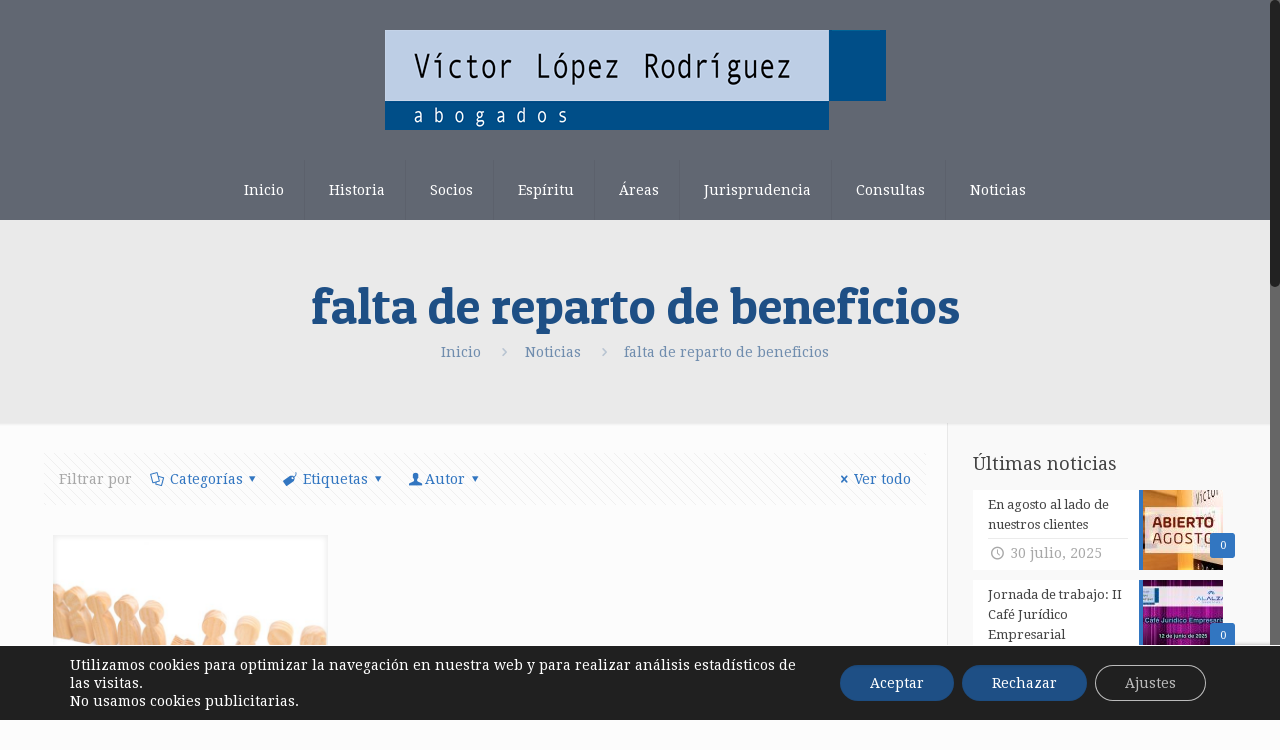

--- FILE ---
content_type: text/html; charset=UTF-8
request_url: https://www.vlopezabogados.es/tag/falta-de-reparto-de-beneficios/
body_size: 26974
content:
<!DOCTYPE html>
<html class="no-js" lang="es" itemscope="itemscope" itemtype="https://schema.org/WebPage">
<!-- head -->
<head>
<!-- meta -->
<meta charset="UTF-8" />
<meta name="viewport" content="width=device-width, initial-scale=1, maximum-scale=1">
<title itemprop="name">falta de reparto de beneficios archivos - Víctor López Rodríguez AbogadosVíctor López Rodríguez Abogados</title>
<meta name="description" content="Estudio Jurídico Víctor López Rodríguez" />
<link rel="shortcut icon" href="http://www.vlopezabogados.es/wp-content/uploads/2020/06/favicon_blue.ico" type="image/x-icon" />	
<!-- wp_head() -->
<script>
//<![CDATA[
window.mfn_ajax = "https://www.vlopezabogados.es/wp-admin/admin-ajax.php";
window.mfn_nicescroll = 40;
window.mfn_prettyphoto = {style:"pp_default", width:0, height:0};
window.mfn_sliders = {blog:0, clients:0, offer:0, portfolio:0, shop:0, slider:0, testimonials:0};
window.mfn_retina_disable = 0;
//]]>
</script>
<script type="text/javascript">function rgmkInitGoogleMaps(){window.rgmkGoogleMapsCallback=true;try{jQuery(document).trigger("rgmkGoogleMapsLoad")}catch(err){}}</script>
<meta name="robots" content="index, follow, max-snippet:-1, max-image-preview:large, max-video-preview:-1" />
<link rel="canonical" href="https://www.vlopezabogados.es/tag/falta-de-reparto-de-beneficios/" />
<meta property="og:locale" content="es_ES" />
<meta property="og:type" content="article" />
<meta property="og:title" content="falta de reparto de beneficios archivos - Víctor López Rodríguez Abogados" />
<meta property="og:url" content="https://www.vlopezabogados.es/tag/falta-de-reparto-de-beneficios/" />
<meta property="og:site_name" content="Víctor López Rodríguez Abogados" />
<meta name="twitter:card" content="summary_large_image" />
<script type="application/ld+json" class="yoast-schema-graph">{"@context":"https://schema.org","@graph":[{"@type":"Organization","@id":"https://www.vlopezabogados.es/#organization","name":"V\u00edctor L\u00f3pez Abogados","url":"https://www.vlopezabogados.es/","sameAs":["https://www.linkedin.com/in/victor-lopez-rodriguez-96826a163/"],"logo":{"@type":"ImageObject","@id":"https://www.vlopezabogados.es/#logo","inLanguage":"es","url":"https://www.vlopezabogados.es/wp-content/uploads/2015/04/logo240.png","width":271,"height":240,"caption":"V\u00edctor L\u00f3pez Abogados"},"image":{"@id":"https://www.vlopezabogados.es/#logo"}},{"@type":"WebSite","@id":"https://www.vlopezabogados.es/#website","url":"https://www.vlopezabogados.es/","name":"V\u00edctor L\u00f3pez Rodr\u00edguez Abogados","description":"Estudio Jur\u00eddico V\u00edctor L\u00f3pez Rodr\u00edguez","publisher":{"@id":"https://www.vlopezabogados.es/#organization"},"potentialAction":[{"@type":"SearchAction","target":"https://www.vlopezabogados.es/?s={search_term_string}","query-input":"required name=search_term_string"}],"inLanguage":"es"},{"@type":"CollectionPage","@id":"https://www.vlopezabogados.es/tag/falta-de-reparto-de-beneficios/#webpage","url":"https://www.vlopezabogados.es/tag/falta-de-reparto-de-beneficios/","name":"falta de reparto de beneficios archivos - V\u00edctor L\u00f3pez Rodr\u00edguez Abogados","isPartOf":{"@id":"https://www.vlopezabogados.es/#website"},"breadcrumb":{"@id":"https://www.vlopezabogados.es/tag/falta-de-reparto-de-beneficios/#breadcrumb"},"inLanguage":"es","potentialAction":[{"@type":"ReadAction","target":["https://www.vlopezabogados.es/tag/falta-de-reparto-de-beneficios/"]}]},{"@type":"BreadcrumbList","@id":"https://www.vlopezabogados.es/tag/falta-de-reparto-de-beneficios/#breadcrumb","itemListElement":[{"@type":"ListItem","position":1,"item":{"@type":"WebPage","@id":"https://www.vlopezabogados.es/","url":"https://www.vlopezabogados.es/","name":"Portada"}},{"@type":"ListItem","position":2,"item":{"@type":"WebPage","@id":"https://www.vlopezabogados.es/tag/falta-de-reparto-de-beneficios/","url":"https://www.vlopezabogados.es/tag/falta-de-reparto-de-beneficios/","name":"falta de reparto de beneficios"}}]}]}</script>
<link rel='dns-prefetch' href='//www.google.com' />
<link rel='dns-prefetch' href='//fonts.googleapis.com' />
<link rel='dns-prefetch' href='//s.w.org' />
<link rel="alternate" type="application/rss+xml" title="Víctor López Rodríguez Abogados &raquo; Feed" href="https://www.vlopezabogados.es/feed/" />
<link rel="alternate" type="application/rss+xml" title="Víctor López Rodríguez Abogados &raquo; Feed de los comentarios" href="https://www.vlopezabogados.es/comments/feed/" />
<link rel="alternate" type="application/rss+xml" title="Víctor López Rodríguez Abogados &raquo; Etiqueta falta de reparto de beneficios del feed" href="https://www.vlopezabogados.es/tag/falta-de-reparto-de-beneficios/feed/" />
<script type="text/javascript">
window._wpemojiSettings = {"baseUrl":"https:\/\/s.w.org\/images\/core\/emoji\/13.0.0\/72x72\/","ext":".png","svgUrl":"https:\/\/s.w.org\/images\/core\/emoji\/13.0.0\/svg\/","svgExt":".svg","source":{"concatemoji":"https:\/\/www.vlopezabogados.es\/wp-includes\/js\/wp-emoji-release.min.js?ver=5.5.15"}};
!function(e,a,t){var n,r,o,i=a.createElement("canvas"),p=i.getContext&&i.getContext("2d");function s(e,t){var a=String.fromCharCode;p.clearRect(0,0,i.width,i.height),p.fillText(a.apply(this,e),0,0);e=i.toDataURL();return p.clearRect(0,0,i.width,i.height),p.fillText(a.apply(this,t),0,0),e===i.toDataURL()}function c(e){var t=a.createElement("script");t.src=e,t.defer=t.type="text/javascript",a.getElementsByTagName("head")[0].appendChild(t)}for(o=Array("flag","emoji"),t.supports={everything:!0,everythingExceptFlag:!0},r=0;r<o.length;r++)t.supports[o[r]]=function(e){if(!p||!p.fillText)return!1;switch(p.textBaseline="top",p.font="600 32px Arial",e){case"flag":return s([127987,65039,8205,9895,65039],[127987,65039,8203,9895,65039])?!1:!s([55356,56826,55356,56819],[55356,56826,8203,55356,56819])&&!s([55356,57332,56128,56423,56128,56418,56128,56421,56128,56430,56128,56423,56128,56447],[55356,57332,8203,56128,56423,8203,56128,56418,8203,56128,56421,8203,56128,56430,8203,56128,56423,8203,56128,56447]);case"emoji":return!s([55357,56424,8205,55356,57212],[55357,56424,8203,55356,57212])}return!1}(o[r]),t.supports.everything=t.supports.everything&&t.supports[o[r]],"flag"!==o[r]&&(t.supports.everythingExceptFlag=t.supports.everythingExceptFlag&&t.supports[o[r]]);t.supports.everythingExceptFlag=t.supports.everythingExceptFlag&&!t.supports.flag,t.DOMReady=!1,t.readyCallback=function(){t.DOMReady=!0},t.supports.everything||(n=function(){t.readyCallback()},a.addEventListener?(a.addEventListener("DOMContentLoaded",n,!1),e.addEventListener("load",n,!1)):(e.attachEvent("onload",n),a.attachEvent("onreadystatechange",function(){"complete"===a.readyState&&t.readyCallback()})),(n=t.source||{}).concatemoji?c(n.concatemoji):n.wpemoji&&n.twemoji&&(c(n.twemoji),c(n.wpemoji)))}(window,document,window._wpemojiSettings);
</script>
<style type="text/css">
img.wp-smiley,
img.emoji {
display: inline !important;
border: none !important;
box-shadow: none !important;
height: 1em !important;
width: 1em !important;
margin: 0 .07em !important;
vertical-align: -0.1em !important;
background: none !important;
padding: 0 !important;
}
</style>
<!-- <link rel='stylesheet' id='wp-block-library-css'  href='https://www.vlopezabogados.es/wp-includes/css/dist/block-library/style.min.css?ver=5.5.15' type='text/css' media='all' /> -->
<!-- <link rel='stylesheet' id='contact-form-7-css'  href='https://www.vlopezabogados.es/wp-content/plugins/contact-form-7/includes/css/styles.css?ver=5.4.2' type='text/css' media='all' /> -->
<!-- <link rel='stylesheet' id='style-css'  href='https://www.vlopezabogados.es/wp-content/themes/betheme/style.css?ver=8.5' type='text/css' media='all' /> -->
<!-- <link rel='stylesheet' id='mfn-base-css'  href='https://www.vlopezabogados.es/wp-content/themes/betheme/css/base.css?ver=8.5' type='text/css' media='all' /> -->
<!-- <link rel='stylesheet' id='mfn-btn-css'  href='https://www.vlopezabogados.es/wp-content/themes/betheme/css/buttons.css?ver=8.5' type='text/css' media='all' /> -->
<!-- <link rel='stylesheet' id='mfn-icons-css'  href='https://www.vlopezabogados.es/wp-content/themes/betheme/fonts/mfn-icons.css?ver=8.5' type='text/css' media='all' /> -->
<!-- <link rel='stylesheet' id='mfn-grid-css'  href='https://www.vlopezabogados.es/wp-content/themes/betheme/css/grid.css?ver=8.5' type='text/css' media='all' /> -->
<!-- <link rel='stylesheet' id='mfn-layout-css'  href='https://www.vlopezabogados.es/wp-content/themes/betheme/css/layout.css?ver=8.5' type='text/css' media='all' /> -->
<!-- <link rel='stylesheet' id='mfn-shortcodes-css'  href='https://www.vlopezabogados.es/wp-content/themes/betheme/css/shortcodes.css?ver=8.5' type='text/css' media='all' /> -->
<!-- <link rel='stylesheet' id='mfn-variables-css'  href='https://www.vlopezabogados.es/wp-content/themes/betheme/css/variables.css?ver=8.5' type='text/css' media='all' /> -->
<!-- <link rel='stylesheet' id='mfn-style-simple-css'  href='https://www.vlopezabogados.es/wp-content/themes/betheme/css/style-simple.css?ver=8.5' type='text/css' media='all' /> -->
<!-- <link rel='stylesheet' id='mfn-animations-css'  href='https://www.vlopezabogados.es/wp-content/themes/betheme/js/animations/animations.min.css?ver=8.5' type='text/css' media='all' /> -->
<!-- <link rel='stylesheet' id='mfn-colorpicker-css'  href='https://www.vlopezabogados.es/wp-content/themes/betheme/js/colorpicker/css/colorpicker.css?ver=8.5' type='text/css' media='all' /> -->
<!-- <link rel='stylesheet' id='mfn-jquery-ui-css'  href='https://www.vlopezabogados.es/wp-content/themes/betheme/css/ui/jquery.ui.all.css?ver=8.5' type='text/css' media='all' /> -->
<!-- <link rel='stylesheet' id='mfn-jplayer-css'  href='https://www.vlopezabogados.es/wp-content/themes/betheme/css/jplayer/jplayer.blue.monday.css?ver=8.5' type='text/css' media='all' /> -->
<!-- <link rel='stylesheet' id='mfn-prettyPhoto-css'  href='https://www.vlopezabogados.es/wp-content/themes/betheme/css/prettyPhoto.css?ver=8.5' type='text/css' media='all' /> -->
<!-- <link rel='stylesheet' id='mfn-responsive-1240-css'  href='https://www.vlopezabogados.es/wp-content/themes/betheme/css/responsive-1240.css?ver=8.5' type='text/css' media='all' /> -->
<!-- <link rel='stylesheet' id='mfn-responsive-css'  href='https://www.vlopezabogados.es/wp-content/themes/betheme/css/responsive.css?ver=8.5' type='text/css' media='all' /> -->
<!-- <link rel='stylesheet' id='mfn-style-colors-php-css'  href='https://www.vlopezabogados.es/wp-content/themes/betheme/style-colors.php?ver=8.5' type='text/css' media='all' /> -->
<!-- <link rel='stylesheet' id='mfn-style-php-css'  href='https://www.vlopezabogados.es/wp-content/themes/betheme/style.php?ver=8.5' type='text/css' media='all' /> -->
<link rel="stylesheet" type="text/css" href="//www.vlopezabogados.es/wp-content/cache/wpfc-minified/962cg3kk/64wu9.css" media="all"/>
<link rel='stylesheet' id='Droid+Serif-css'  href='https://fonts.googleapis.com/css?family=Droid+Serif&#038;ver=5.5.15' type='text/css' media='all' />
<link rel='stylesheet' id='Patua+One-css'  href='https://fonts.googleapis.com/css?family=Patua+One&#038;ver=5.5.15' type='text/css' media='all' />
<!-- <link rel='stylesheet' id='mfn-custom-css'  href='https://www.vlopezabogados.es/wp-content/themes/betheme/css/custom.css?ver=8.5' type='text/css' media='all' /> -->
<!-- <link rel='stylesheet' id='ms-main-css'  href='https://www.vlopezabogados.es/wp-content/plugins/masterslider/public/assets/css/masterslider.main.css?ver=3.4.5' type='text/css' media='all' /> -->
<!-- <link rel='stylesheet' id='ms-custom-css'  href='https://www.vlopezabogados.es/wp-content/uploads/masterslider/custom.css?ver=4.3' type='text/css' media='all' /> -->
<!-- <link rel='stylesheet' id='moove_gdpr_frontend-css'  href='https://www.vlopezabogados.es/wp-content/plugins/gdpr-cookie-compliance/dist/styles/gdpr-main-nf.css?ver=4.16.1' type='text/css' media='all' /> -->
<link rel="stylesheet" type="text/css" href="//www.vlopezabogados.es/wp-content/cache/wpfc-minified/lc5buec7/64wu9.css" media="all"/>
<style id='moove_gdpr_frontend-inline-css' type='text/css'>
#moove_gdpr_cookie_modal .moove-gdpr-modal-content .moove-gdpr-tab-main h3.tab-title, 
#moove_gdpr_cookie_modal .moove-gdpr-modal-content .moove-gdpr-tab-main span.tab-title,
#moove_gdpr_cookie_modal .moove-gdpr-modal-content .moove-gdpr-modal-left-content #moove-gdpr-menu li a, 
#moove_gdpr_cookie_modal .moove-gdpr-modal-content .moove-gdpr-modal-left-content #moove-gdpr-menu li button,
#moove_gdpr_cookie_modal .moove-gdpr-modal-content .moove-gdpr-modal-left-content .moove-gdpr-branding-cnt a,
#moove_gdpr_cookie_modal .moove-gdpr-modal-content .moove-gdpr-modal-footer-content .moove-gdpr-button-holder a.mgbutton, 
#moove_gdpr_cookie_modal .moove-gdpr-modal-content .moove-gdpr-modal-footer-content .moove-gdpr-button-holder button.mgbutton,
#moove_gdpr_cookie_modal .cookie-switch .cookie-slider:after, 
#moove_gdpr_cookie_modal .cookie-switch .slider:after, 
#moove_gdpr_cookie_modal .switch .cookie-slider:after, 
#moove_gdpr_cookie_modal .switch .slider:after,
#moove_gdpr_cookie_info_bar .moove-gdpr-info-bar-container .moove-gdpr-info-bar-content p, 
#moove_gdpr_cookie_info_bar .moove-gdpr-info-bar-container .moove-gdpr-info-bar-content p a,
#moove_gdpr_cookie_info_bar .moove-gdpr-info-bar-container .moove-gdpr-info-bar-content a.mgbutton, 
#moove_gdpr_cookie_info_bar .moove-gdpr-info-bar-container .moove-gdpr-info-bar-content button.mgbutton,
#moove_gdpr_cookie_modal .moove-gdpr-modal-content .moove-gdpr-tab-main .moove-gdpr-tab-main-content h1, 
#moove_gdpr_cookie_modal .moove-gdpr-modal-content .moove-gdpr-tab-main .moove-gdpr-tab-main-content h2, 
#moove_gdpr_cookie_modal .moove-gdpr-modal-content .moove-gdpr-tab-main .moove-gdpr-tab-main-content h3, 
#moove_gdpr_cookie_modal .moove-gdpr-modal-content .moove-gdpr-tab-main .moove-gdpr-tab-main-content h4, 
#moove_gdpr_cookie_modal .moove-gdpr-modal-content .moove-gdpr-tab-main .moove-gdpr-tab-main-content h5, 
#moove_gdpr_cookie_modal .moove-gdpr-modal-content .moove-gdpr-tab-main .moove-gdpr-tab-main-content h6,
#moove_gdpr_cookie_modal .moove-gdpr-modal-content.moove_gdpr_modal_theme_v2 .moove-gdpr-modal-title .tab-title,
#moove_gdpr_cookie_modal .moove-gdpr-modal-content.moove_gdpr_modal_theme_v2 .moove-gdpr-tab-main h3.tab-title, 
#moove_gdpr_cookie_modal .moove-gdpr-modal-content.moove_gdpr_modal_theme_v2 .moove-gdpr-tab-main span.tab-title,
#moove_gdpr_cookie_modal .moove-gdpr-modal-content.moove_gdpr_modal_theme_v2 .moove-gdpr-branding-cnt a {
font-weight: inherit				}
#moove_gdpr_cookie_modal,#moove_gdpr_cookie_info_bar,.gdpr_cookie_settings_shortcode_content{font-family:inherit}#moove_gdpr_save_popup_settings_button{background-color:#373737;color:#fff}#moove_gdpr_save_popup_settings_button:hover{background-color:#000}#moove_gdpr_cookie_info_bar .moove-gdpr-info-bar-container .moove-gdpr-info-bar-content a.mgbutton,#moove_gdpr_cookie_info_bar .moove-gdpr-info-bar-container .moove-gdpr-info-bar-content button.mgbutton{background-color:#1e4f85}#moove_gdpr_cookie_modal .moove-gdpr-modal-content .moove-gdpr-modal-footer-content .moove-gdpr-button-holder a.mgbutton,#moove_gdpr_cookie_modal .moove-gdpr-modal-content .moove-gdpr-modal-footer-content .moove-gdpr-button-holder button.mgbutton,.gdpr_cookie_settings_shortcode_content .gdpr-shr-button.button-green{background-color:#1e4f85;border-color:#1e4f85}#moove_gdpr_cookie_modal .moove-gdpr-modal-content .moove-gdpr-modal-footer-content .moove-gdpr-button-holder a.mgbutton:hover,#moove_gdpr_cookie_modal .moove-gdpr-modal-content .moove-gdpr-modal-footer-content .moove-gdpr-button-holder button.mgbutton:hover,.gdpr_cookie_settings_shortcode_content .gdpr-shr-button.button-green:hover{background-color:#fff;color:#1e4f85}#moove_gdpr_cookie_modal .moove-gdpr-modal-content .moove-gdpr-modal-close i,#moove_gdpr_cookie_modal .moove-gdpr-modal-content .moove-gdpr-modal-close span.gdpr-icon{background-color:#1e4f85;border:1px solid #1e4f85}#moove_gdpr_cookie_info_bar span.change-settings-button.focus-g,#moove_gdpr_cookie_info_bar span.change-settings-button:focus,#moove_gdpr_cookie_info_bar button.change-settings-button.focus-g,#moove_gdpr_cookie_info_bar button.change-settings-button:focus{-webkit-box-shadow:0 0 1px 3px #1e4f85;-moz-box-shadow:0 0 1px 3px #1e4f85;box-shadow:0 0 1px 3px #1e4f85}#moove_gdpr_cookie_modal .moove-gdpr-modal-content .moove-gdpr-modal-close i:hover,#moove_gdpr_cookie_modal .moove-gdpr-modal-content .moove-gdpr-modal-close span.gdpr-icon:hover,#moove_gdpr_cookie_info_bar span[data-href]>u.change-settings-button{color:#1e4f85}#moove_gdpr_cookie_modal .moove-gdpr-modal-content .moove-gdpr-modal-left-content #moove-gdpr-menu li.menu-item-selected a span.gdpr-icon,#moove_gdpr_cookie_modal .moove-gdpr-modal-content .moove-gdpr-modal-left-content #moove-gdpr-menu li.menu-item-selected button span.gdpr-icon{color:inherit}#moove_gdpr_cookie_modal .moove-gdpr-modal-content .moove-gdpr-modal-left-content #moove-gdpr-menu li a span.gdpr-icon,#moove_gdpr_cookie_modal .moove-gdpr-modal-content .moove-gdpr-modal-left-content #moove-gdpr-menu li button span.gdpr-icon{color:inherit}#moove_gdpr_cookie_modal .gdpr-acc-link{line-height:0;font-size:0;color:transparent;position:absolute}#moove_gdpr_cookie_modal .moove-gdpr-modal-content .moove-gdpr-modal-close:hover i,#moove_gdpr_cookie_modal .moove-gdpr-modal-content .moove-gdpr-modal-left-content #moove-gdpr-menu li a,#moove_gdpr_cookie_modal .moove-gdpr-modal-content .moove-gdpr-modal-left-content #moove-gdpr-menu li button,#moove_gdpr_cookie_modal .moove-gdpr-modal-content .moove-gdpr-modal-left-content #moove-gdpr-menu li button i,#moove_gdpr_cookie_modal .moove-gdpr-modal-content .moove-gdpr-modal-left-content #moove-gdpr-menu li a i,#moove_gdpr_cookie_modal .moove-gdpr-modal-content .moove-gdpr-tab-main .moove-gdpr-tab-main-content a:hover,#moove_gdpr_cookie_info_bar.moove-gdpr-dark-scheme .moove-gdpr-info-bar-container .moove-gdpr-info-bar-content a.mgbutton:hover,#moove_gdpr_cookie_info_bar.moove-gdpr-dark-scheme .moove-gdpr-info-bar-container .moove-gdpr-info-bar-content button.mgbutton:hover,#moove_gdpr_cookie_info_bar.moove-gdpr-dark-scheme .moove-gdpr-info-bar-container .moove-gdpr-info-bar-content a:hover,#moove_gdpr_cookie_info_bar.moove-gdpr-dark-scheme .moove-gdpr-info-bar-container .moove-gdpr-info-bar-content button:hover,#moove_gdpr_cookie_info_bar.moove-gdpr-dark-scheme .moove-gdpr-info-bar-container .moove-gdpr-info-bar-content span.change-settings-button:hover,#moove_gdpr_cookie_info_bar.moove-gdpr-dark-scheme .moove-gdpr-info-bar-container .moove-gdpr-info-bar-content button.change-settings-button:hover,#moove_gdpr_cookie_info_bar.moove-gdpr-dark-scheme .moove-gdpr-info-bar-container .moove-gdpr-info-bar-content u.change-settings-button:hover,#moove_gdpr_cookie_info_bar span[data-href]>u.change-settings-button,#moove_gdpr_cookie_info_bar.moove-gdpr-dark-scheme .moove-gdpr-info-bar-container .moove-gdpr-info-bar-content a.mgbutton.focus-g,#moove_gdpr_cookie_info_bar.moove-gdpr-dark-scheme .moove-gdpr-info-bar-container .moove-gdpr-info-bar-content button.mgbutton.focus-g,#moove_gdpr_cookie_info_bar.moove-gdpr-dark-scheme .moove-gdpr-info-bar-container .moove-gdpr-info-bar-content a.focus-g,#moove_gdpr_cookie_info_bar.moove-gdpr-dark-scheme .moove-gdpr-info-bar-container .moove-gdpr-info-bar-content button.focus-g,#moove_gdpr_cookie_info_bar.moove-gdpr-dark-scheme .moove-gdpr-info-bar-container .moove-gdpr-info-bar-content a.mgbutton:focus,#moove_gdpr_cookie_info_bar.moove-gdpr-dark-scheme .moove-gdpr-info-bar-container .moove-gdpr-info-bar-content button.mgbutton:focus,#moove_gdpr_cookie_info_bar.moove-gdpr-dark-scheme .moove-gdpr-info-bar-container .moove-gdpr-info-bar-content a:focus,#moove_gdpr_cookie_info_bar.moove-gdpr-dark-scheme .moove-gdpr-info-bar-container .moove-gdpr-info-bar-content button:focus,#moove_gdpr_cookie_info_bar.moove-gdpr-dark-scheme .moove-gdpr-info-bar-container .moove-gdpr-info-bar-content span.change-settings-button.focus-g,span.change-settings-button:focus,button.change-settings-button.focus-g,button.change-settings-button:focus,#moove_gdpr_cookie_info_bar.moove-gdpr-dark-scheme .moove-gdpr-info-bar-container .moove-gdpr-info-bar-content u.change-settings-button.focus-g,#moove_gdpr_cookie_info_bar.moove-gdpr-dark-scheme .moove-gdpr-info-bar-container .moove-gdpr-info-bar-content u.change-settings-button:focus{color:#1e4f85}#moove_gdpr_cookie_modal .moove-gdpr-branding.focus-g span,#moove_gdpr_cookie_modal .moove-gdpr-modal-content .moove-gdpr-tab-main a.focus-g{color:#1e4f85}#moove_gdpr_cookie_modal.gdpr_lightbox-hide{display:none}
</style>
<script src='//www.vlopezabogados.es/wp-content/cache/wpfc-minified/lmnz95xe/64wu9.js' type="text/javascript"></script>
<!-- <script type='text/javascript' src='https://www.vlopezabogados.es/wp-includes/js/jquery/jquery.js?ver=1.12.4-wp' id='jquery-core-js'></script> -->
<link rel="https://api.w.org/" href="https://www.vlopezabogados.es/wp-json/" /><link rel="alternate" type="application/json" href="https://www.vlopezabogados.es/wp-json/wp/v2/tags/501" /><link rel="EditURI" type="application/rsd+xml" title="RSD" href="https://www.vlopezabogados.es/xmlrpc.php?rsd" />
<link rel="wlwmanifest" type="application/wlwmanifest+xml" href="https://www.vlopezabogados.es/wp-includes/wlwmanifest.xml" /> 
<meta name="generator" content="WordPress 5.5.15" />
<script>var ms_grabbing_curosr='https://www.vlopezabogados.es/wp-content/plugins/masterslider/public/assets/css/common/grabbing.cur',ms_grab_curosr='https://www.vlopezabogados.es/wp-content/plugins/masterslider/public/assets/css/common/grab.cur';</script>
<meta name="generator" content="MasterSlider 3.4.5 - Responsive Touch Image Slider" />
<style>
h5 { font-weight: 400; }
.section-border-bottom { border-bottom: 1px solid rgba(0,0,0,.1); }
.post-title h2.entry-title { font-size: 24px; line-height: 26px; }
.blog_slider .blog_slider_header { height: 50px; }
.blog_slider .blog_slider_header .title { font-size: 38px; line-height: 38px; }
.light_border .image_frame { border-color: #fff; }
#subjects .one-third { margin: 0; width: 33.3%; }
/* Subheader */
#Subheader { padding: 60px 0; }
.single-post #Subheader { display: none; }
/* Header*/
#Top_bar:not(.is-sticky) .menu_wrapper { width: 100%; text-align: center; }
#Top_bar:not(.is-sticky) .menu { width: 100%; }
#Top_bar:not(.is-sticky) .menu > li { display: inline-block; float: none; }
.header-stack #Top_bar .logo #logo { display: block; }
@media only screen and (min-width: 768px) {
#Top_bar:not(.is-sticky) #logo { padding: 30px 0; }
}
.header-stack #Top_bar .logo { border-bottom: 0; }
/* Footer */
#Footer .footer_copy { display: none; }
/* Elimina el marco de las fotos*/
.image_frame, .wp-caption { border: 0 !important; }
</style>
<!--[if lt IE 9]>
<script src="https://html5shiv.googlecode.com/svn/trunk/html5.js"></script>
<![endif]-->
<script>
//<![CDATA[
jQuery(window).load(function(){
var retina = window.devicePixelRatio > 1 ? true : false;if( retina ){var retinaEl = jQuery("#logo img.logo-main");var retinaLogoW = retinaEl.width();var retinaLogoH = retinaEl.height();retinaEl.attr( "src", "http://www.vlopezabogados.es/wp-content/uploads/2020/06/logo1002x200_azul.png" ).width( retinaLogoW ).height( retinaLogoH );var stickyEl = jQuery("#logo img.logo-sticky");var stickyLogoW = stickyEl.width();var stickyLogoH = stickyEl.height();stickyEl.attr( "src", "http://www.vlopezabogados.es/wp-content/uploads/2020/06/logo1002x200_azul.png" ).width( stickyLogoW ).height( stickyLogoH );}});
//]]>
</script>
</head>
<!-- body -->
<body class="archive tag tag-falta-de-reparto-de-beneficios tag-501 _masterslider _msp_version_3.4.5  with_aside aside_right color-custom style-default layout-full-width nice-scroll-on mobile-tb-left hide-love header-stack header-center minimalist-header sticky-header sticky-white ab-hide subheader-both-center">
<!-- mfn_hook_top --><!-- mfn_hook_top -->	
<!-- #Wrapper -->
<div id="Wrapper">
<!-- #Header_bg -->
<div id="Header_wrapper" >
<!-- #Header -->
<header id="Header">
<!-- .header_placeholder 4sticky  -->
<div class="header_placeholder"></div>
<div id="Top_bar">
<div class="container">
<div class="column one">
<div class="top_bar_left clearfix loading">
<!-- .logo -->
<div class="logo">
<a id="logo" href="https://www.vlopezabogados.es" title="Víctor López Rodríguez Abogados"><img class="logo-main   scale-with-grid" src="http://www.vlopezabogados.es/wp-content/uploads/2020/06/logo501x100_azul.png" 	alt="Víctor López Rodríguez Abogados" /><img class="logo-sticky scale-with-grid" src="http://www.vlopezabogados.es/wp-content/uploads/2020/06/logo501x100_azul.png" alt="" /></a>				</div>
<div class="menu_wrapper">
<nav id="menu" class="menu-main-menu-container"><ul id="menu-main-menu" class="menu"><li id="menu-item-2443" class="menu-item menu-item-type-post_type menu-item-object-page menu-item-home"><a href="https://www.vlopezabogados.es/"><span>Inicio</span></a></li>
<li id="menu-item-2442" class="menu-item menu-item-type-post_type menu-item-object-page"><a href="https://www.vlopezabogados.es/historia/"><span>Historia</span></a></li>
<li id="menu-item-2439" class="menu-item menu-item-type-post_type menu-item-object-page"><a href="https://www.vlopezabogados.es/socios/"><span>Socios</span></a></li>
<li id="menu-item-2437" class="menu-item menu-item-type-post_type menu-item-object-page"><a href="https://www.vlopezabogados.es/espiritu/"><span>Espíritu</span></a></li>
<li id="menu-item-2438" class="menu-item menu-item-type-post_type menu-item-object-page"><a href="https://www.vlopezabogados.es/areas/"><span>Áreas</span></a></li>
<li id="menu-item-2440" class="menu-item menu-item-type-post_type menu-item-object-page"><a href="https://www.vlopezabogados.es/jurisprudencia/"><span>Jurisprudencia</span></a></li>
<li id="menu-item-2436" class="menu-item menu-item-type-post_type menu-item-object-page"><a href="https://www.vlopezabogados.es/consultas/"><span>Consultas</span></a></li>
<li id="menu-item-2441" class="menu-item menu-item-type-post_type menu-item-object-page current_page_parent"><a href="https://www.vlopezabogados.es/news/"><span>Noticias</span></a></li>
</ul></nav><a class="responsive-menu-toggle " href="#"><i class="icon-menu"></i></a>					
</div>			
<div class="secondary_menu_wrapper">
<!-- #secondary-menu -->
</div>
<div class="banner_wrapper">
</div>
<div class="search_wrapper">
<!-- #searchform -->
<form method="get" id="searchform" action="https://www.vlopezabogados.es/">
<i class="icon_search icon-search"></i>
<a href="#" class="icon_close"><i class="icon-cancel"></i></a>
<input type="text" class="field" name="s" id="s" placeholder="Buscar" />			
<input type="submit" class="submit" value="" style="display:none;" />
</form>
</div>				
</div>
</div>
</div>
</div>	
</header>
<div id="Subheader"><div class="container"><div class="column one"><h1 class="title">falta de reparto de beneficios</h1><ul class="breadcrumbs no-link"><li><a href="https://www.vlopezabogados.es">Inicio</a> <span><i class="icon-right-open"></i></span></li><li><a href="https://www.vlopezabogados.es/news/">Noticias</a> <span><i class="icon-right-open"></i></span></li><li><a href="https://www.vlopezabogados.es:443/tag/falta-de-reparto-de-beneficios/">falta de reparto de beneficios</a></li></ul></div></div></div>		
</div>
<!-- mfn_hook_content_before --><!-- mfn_hook_content_before -->
<!-- #Content -->
<div id="Content">
<div class="content_wrapper clearfix">
<!-- .sections_group -->
<div class="sections_group">
<div class="extra_content">
<div class="section the_content no_content"><div class="section_wrapper"><div class="the_content_wrapper"></div></div></div>			</div>
<div class="section">
<div class="section_wrapper clearfix">
<!-- #Filters -->
<div id="Filters" class="column one isotope-filters">
<ul class="filters_buttons">
<li class="label">Filtrar por</li>
<li class="categories"><a class="open" href="#"><i class="icon-docs"></i>Categorías<i class="icon-down-dir"></i></a></li>
<li class="tags"><a class="open" href="#"><i class="icon-tag"></i>Etiquetas<i class="icon-down-dir"></i></a></li>
<li class="authors"><a class="open" href="#"><i class="icon-user"></i>Autor<i class="icon-down-dir"></i></a></li>
<li class="reset"><a class="close" data-rel="*" href="https://www.vlopezabogados.es/news/"><i class="icon-cancel"></i>Ver todo</a></li>
</ul>
<div class="filters_wrapper">
<ul class="categories">
<li><a data-rel=".category-administrativo" href="https://www.vlopezabogados.es/category/administrativo/">Administrativo</a></li><li><a data-rel=".category-arrendamiento" href="https://www.vlopezabogados.es/category/arrendamiento/">Arrendamiento</a></li><li><a data-rel=".category-bancario" href="https://www.vlopezabogados.es/category/bancario/">Bancario</a></li><li><a data-rel=".category-civil" href="https://www.vlopezabogados.es/category/civil/">Civil</a></li><li><a data-rel=".category-concursal" href="https://www.vlopezabogados.es/category/concursal/">concursal</a></li><li><a data-rel=".category-constitucional" href="https://www.vlopezabogados.es/category/constitucional/">Constitucional</a></li><li><a data-rel=".category-consumo" href="https://www.vlopezabogados.es/category/consumo/">Consumo</a></li><li><a data-rel=".category-derecho-bancario" href="https://www.vlopezabogados.es/category/derecho-bancario/">derecho bancario</a></li><li><a data-rel=".category-economico" href="https://www.vlopezabogados.es/category/economico/">Económico</a></li><li><a data-rel=".category-fiscal" href="https://www.vlopezabogados.es/category/fiscal/">Fiscal</a></li><li><a data-rel=".category-hispajuris" href="https://www.vlopezabogados.es/category/hispajuris/">Hispajuris</a></li><li><a data-rel=".category-internacional" href="https://www.vlopezabogados.es/category/internacional/">Internacional</a></li><li><a data-rel=".category-laboral" href="https://www.vlopezabogados.es/category/laboral/">Laboral</a></li><li><a data-rel=".category-mercantil" href="https://www.vlopezabogados.es/category/mercantil/">Mercantil</a></li><li><a data-rel=".category-noticias" href="https://www.vlopezabogados.es/category/noticias/">Noticias</a></li><li><a data-rel=".category-penal" href="https://www.vlopezabogados.es/category/penal/">Penal</a></li><li><a data-rel=".category-procesal" href="https://www.vlopezabogados.es/category/procesal/">Procesal</a></li><li><a data-rel=".category-tributario" href="https://www.vlopezabogados.es/category/tributario/">Tributario</a></li>									<li class="close"><a href="#"><i class="icon-cancel"></i></a></li>
</ul>
<ul class="tags">
<li><a data-rel=".tag-200-e" href="https://www.vlopezabogados.es/tag/200-e/">200 €</a></li><li><a data-rel=".tag-2024" href="https://www.vlopezabogados.es/tag/2024/">2024</a></li><li><a data-rel=".tag-abogacia-preventiva" href="https://www.vlopezabogados.es/tag/abogacia-preventiva/">abogacía preventiva</a></li><li><a data-rel=".tag-abogados" href="https://www.vlopezabogados.es/tag/abogados/">abogados</a></li><li><a data-rel=".tag-accesion" href="https://www.vlopezabogados.es/tag/accesion/">accesión</a></li><li><a data-rel=".tag-accesion-invertida" href="https://www.vlopezabogados.es/tag/accesion-invertida/">accesión invertida</a></li><li><a data-rel=".tag-accidente" href="https://www.vlopezabogados.es/tag/accidente/">accidente</a></li><li><a data-rel=".tag-accidente-de-trabajo" href="https://www.vlopezabogados.es/tag/accidente-de-trabajo/">Accidente de trabajo</a></li><li><a data-rel=".tag-accidente-laboral" href="https://www.vlopezabogados.es/tag/accidente-laboral/">accidente laboral</a></li><li><a data-rel=".tag-accidentes" href="https://www.vlopezabogados.es/tag/accidentes/">accidentes</a></li><li><a data-rel=".tag-accion-de-fidelizacion" href="https://www.vlopezabogados.es/tag/accion-de-fidelizacion/">acción de fidelización</a></li><li><a data-rel=".tag-accion-de-reintegracion" href="https://www.vlopezabogados.es/tag/accion-de-reintegracion/">acción de reintegración</a></li><li><a data-rel=".tag-accion-de-responsabilidad-administrador" href="https://www.vlopezabogados.es/tag/accion-de-responsabilidad-administrador/">acción de responsabilidad administrador</a></li><li><a data-rel=".tag-accion-directa" href="https://www.vlopezabogados.es/tag/accion-directa/">acción directa</a></li><li><a data-rel=".tag-acciones" href="https://www.vlopezabogados.es/tag/acciones/">acciones</a></li><li><a data-rel=".tag-acciones-banco-popular" href="https://www.vlopezabogados.es/tag/acciones-banco-popular/">acciones Banco Popular</a></li><li><a data-rel=".tag-acciones-bankia" href="https://www.vlopezabogados.es/tag/acciones-bankia/">acciones Bankia</a></li><li><a data-rel=".tag-accionistas" href="https://www.vlopezabogados.es/tag/accionistas/">accionistas</a></li><li><a data-rel=".tag-acoso" href="https://www.vlopezabogados.es/tag/acoso/">acoso</a></li><li><a data-rel=".tag-acreedor" href="https://www.vlopezabogados.es/tag/acreedor/">acreedor</a></li><li><a data-rel=".tag-acreedores" href="https://www.vlopezabogados.es/tag/acreedores/">acreedores</a></li><li><a data-rel=".tag-acta" href="https://www.vlopezabogados.es/tag/acta/">acta</a></li><li><a data-rel=".tag-actividad" href="https://www.vlopezabogados.es/tag/actividad/">actividad</a></li><li><a data-rel=".tag-acuerdos" href="https://www.vlopezabogados.es/tag/acuerdos/">acuerdos</a></li><li><a data-rel=".tag-adaptacion" href="https://www.vlopezabogados.es/tag/adaptacion/">adaptación</a></li><li><a data-rel=".tag-administrador" href="https://www.vlopezabogados.es/tag/administrador/">administrador</a></li><li><a data-rel=".tag-administradores" href="https://www.vlopezabogados.es/tag/administradores/">administradores</a></li><li><a data-rel=".tag-adopcion" href="https://www.vlopezabogados.es/tag/adopcion/">adopción</a></li><li><a data-rel=".tag-afectados-banco-popular" href="https://www.vlopezabogados.es/tag/afectados-banco-popular/">afectados Banco Popular</a></li><li><a data-rel=".tag-afectados-volkswagen" href="https://www.vlopezabogados.es/tag/afectados-volkswagen/">afectados Volkswagen</a></li><li><a data-rel=".tag-agencia-mediambiental" href="https://www.vlopezabogados.es/tag/agencia-mediambiental/">Agencia Mediambiental</a></li><li><a data-rel=".tag-agencia-tributaria" href="https://www.vlopezabogados.es/tag/agencia-tributaria/">Agencia Tributaria</a></li><li><a data-rel=".tag-agente-comercial" href="https://www.vlopezabogados.es/tag/agente-comercial/">agente comercial</a></li><li><a data-rel=".tag-agosto" href="https://www.vlopezabogados.es/tag/agosto/">agosto</a></li><li><a data-rel=".tag-ahorro" href="https://www.vlopezabogados.es/tag/ahorro/">ahorro</a></li><li><a data-rel=".tag-aica" href="https://www.vlopezabogados.es/tag/aica/">AICA</a></li><li><a data-rel=".tag-albacea" href="https://www.vlopezabogados.es/tag/albacea/">albacea</a></li><li><a data-rel=".tag-alimentos" href="https://www.vlopezabogados.es/tag/alimentos/">alimentos</a></li><li><a data-rel=".tag-alquiler" href="https://www.vlopezabogados.es/tag/alquiler/">alquiler</a></li><li><a data-rel=".tag-alzamiento-de-bienes" href="https://www.vlopezabogados.es/tag/alzamiento-de-bienes/">alzamiento de bienes</a></li><li><a data-rel=".tag-ampliacion-capital" href="https://www.vlopezabogados.es/tag/ampliacion-capital/">ampliación capital</a></li><li><a data-rel=".tag-ampliacion-capital-2016" href="https://www.vlopezabogados.es/tag/ampliacion-capital-2016/">ampliación capital 2016</a></li><li><a data-rel=".tag-ampliacion-capital-banco-popular" href="https://www.vlopezabogados.es/tag/ampliacion-capital-banco-popular/">ampliación capital banco popular</a></li><li><a data-rel=".tag-ampliacion-de-capital" href="https://www.vlopezabogados.es/tag/ampliacion-de-capital/">ampliación de capital</a></li><li><a data-rel=".tag-apertura" href="https://www.vlopezabogados.es/tag/apertura/">apertura</a></li><li><a data-rel=".tag-apoderado" href="https://www.vlopezabogados.es/tag/apoderado/">apoderado</a></li><li><a data-rel=".tag-aportacion" href="https://www.vlopezabogados.es/tag/aportacion/">aportación</a></li><li><a data-rel=".tag-aportacion-de-socios" href="https://www.vlopezabogados.es/tag/aportacion-de-socios/">aportación de socios</a></li><li><a data-rel=".tag-aportaciones" href="https://www.vlopezabogados.es/tag/aportaciones/">aportaciones</a></li><li><a data-rel=".tag-aprobacion-cuentas-anuales" href="https://www.vlopezabogados.es/tag/aprobacion-cuentas-anuales/">aprobación cuentas anuales</a></li><li><a data-rel=".tag-aprobacion-de-las-cuentas" href="https://www.vlopezabogados.es/tag/aprobacion-de-las-cuentas/">aprobación de las cuentas</a></li><li><a data-rel=".tag-apropiacion-indebida" href="https://www.vlopezabogados.es/tag/apropiacion-indebida/">Apropiación indebida</a></li><li><a data-rel=".tag-arbitraje" href="https://www.vlopezabogados.es/tag/arbitraje/">arbitraje</a></li><li><a data-rel=".tag-arras" href="https://www.vlopezabogados.es/tag/arras/">arras</a></li><li><a data-rel=".tag-arras-confirmatorias" href="https://www.vlopezabogados.es/tag/arras-confirmatorias/">arras confirmatorias</a></li><li><a data-rel=".tag-arras-penales" href="https://www.vlopezabogados.es/tag/arras-penales/">arras penales</a></li><li><a data-rel=".tag-arras-penitenciales" href="https://www.vlopezabogados.es/tag/arras-penitenciales/">arras penitenciales</a></li><li><a data-rel=".tag-arrendamiento" href="https://www.vlopezabogados.es/tag/arrendamiento/">arrendamiento</a></li><li><a data-rel=".tag-arrendamiento-de-local-de-negocio" href="https://www.vlopezabogados.es/tag/arrendamiento-de-local-de-negocio/">arrendamiento de local de negocio</a></li><li><a data-rel=".tag-arrendatario" href="https://www.vlopezabogados.es/tag/arrendatario/">arrendatario</a></li><li><a data-rel=".tag-asesor-juridico" href="https://www.vlopezabogados.es/tag/asesor-juridico/">asesor jurídico</a></li><li><a data-rel=".tag-asesoramiento" href="https://www.vlopezabogados.es/tag/asesoramiento/">asesoramiento</a></li><li><a data-rel=".tag-asesoramiento-continuo" href="https://www.vlopezabogados.es/tag/asesoramiento-continuo/">asesoramiento continuo</a></li><li><a data-rel=".tag-asesoramiento-juridico" href="https://www.vlopezabogados.es/tag/asesoramiento-juridico/">asesoramiento jurídico</a></li><li><a data-rel=".tag-asesoramiento-juridico-preventivo" href="https://www.vlopezabogados.es/tag/asesoramiento-juridico-preventivo/">asesoramiento jurídico preventivo</a></li><li><a data-rel=".tag-asesoramiento-mercantil-y-empresarial" href="https://www.vlopezabogados.es/tag/asesoramiento-mercantil-y-empresarial/">asesoramiento mercantil y empresarial</a></li><li><a data-rel=".tag-asesoria" href="https://www.vlopezabogados.es/tag/asesoria/">asesoría</a></li><li><a data-rel=".tag-asesoria-juridica" href="https://www.vlopezabogados.es/tag/asesoria-juridica/">asesoría jurídica</a></li><li><a data-rel=".tag-asistencia-viaje" href="https://www.vlopezabogados.es/tag/asistencia-viaje/">asistencia viaje</a></li><li><a data-rel=".tag-asociacion" href="https://www.vlopezabogados.es/tag/asociacion/">asociación</a></li><li><a data-rel=".tag-audiencia" href="https://www.vlopezabogados.es/tag/audiencia/">audiencia</a></li><li><a data-rel=".tag-auditoria" href="https://www.vlopezabogados.es/tag/auditoria/">auditoría</a></li><li><a data-rel=".tag-ausencias-injustificadas" href="https://www.vlopezabogados.es/tag/ausencias-injustificadas/">ausencias injustificadas</a></li><li><a data-rel=".tag-autonomica" href="https://www.vlopezabogados.es/tag/autonomica/">autonómica</a></li><li><a data-rel=".tag-autonomo" href="https://www.vlopezabogados.es/tag/autonomo/">autónomo</a></li><li><a data-rel=".tag-autonomos" href="https://www.vlopezabogados.es/tag/autonomos/">autónomos</a></li><li><a data-rel=".tag-aval" href="https://www.vlopezabogados.es/tag/aval/">aval</a></li><li><a data-rel=".tag-aval-bancario" href="https://www.vlopezabogados.es/tag/aval-bancario/">aval bancario</a></li><li><a data-rel=".tag-avales" href="https://www.vlopezabogados.es/tag/avales/">avales</a></li><li><a data-rel=".tag-avalista" href="https://www.vlopezabogados.es/tag/avalista/">avalista</a></li><li><a data-rel=".tag-avalistas" href="https://www.vlopezabogados.es/tag/avalistas/">avalistas</a></li><li><a data-rel=".tag-ayuda" href="https://www.vlopezabogados.es/tag/ayuda/">ayuda</a></li><li><a data-rel=".tag-ayudas" href="https://www.vlopezabogados.es/tag/ayudas/">ayudas</a></li><li><a data-rel=".tag-ayuntamiento" href="https://www.vlopezabogados.es/tag/ayuntamiento/">ayuntamiento</a></li><li><a data-rel=".tag-baja" href="https://www.vlopezabogados.es/tag/baja/">baja</a></li><li><a data-rel=".tag-baja-maternal" href="https://www.vlopezabogados.es/tag/baja-maternal/">baja maternal</a></li><li><a data-rel=".tag-banca" href="https://www.vlopezabogados.es/tag/banca/">banca</a></li><li><a data-rel=".tag-banco" href="https://www.vlopezabogados.es/tag/banco/">banco</a></li><li><a data-rel=".tag-banco-popular" href="https://www.vlopezabogados.es/tag/banco-popular/">Banco Popular</a></li><li><a data-rel=".tag-banco-santander" href="https://www.vlopezabogados.es/tag/banco-santander/">Banco Santander</a></li><li><a data-rel=".tag-bancos" href="https://www.vlopezabogados.es/tag/bancos/">bancos</a></li><li><a data-rel=".tag-bankia" href="https://www.vlopezabogados.es/tag/bankia/">Bankia</a></li><li><a data-rel=".tag-beneficiarios" href="https://www.vlopezabogados.es/tag/beneficiarios/">beneficiarios</a></li><li><a data-rel=".tag-beneficio-division-excusion-y-orden" href="https://www.vlopezabogados.es/tag/beneficio-division-excusion-y-orden/">beneficio división excusión y orden</a></li><li><a data-rel=".tag-beneficio-fiscal" href="https://www.vlopezabogados.es/tag/beneficio-fiscal/">beneficio fiscal</a></li><li><a data-rel=".tag-beneficios" href="https://www.vlopezabogados.es/tag/beneficios/">beneficios</a></li><li><a data-rel=".tag-bien-inmueble" href="https://www.vlopezabogados.es/tag/bien-inmueble/">bien inmueble</a></li><li><a data-rel=".tag-bienes-gananciales" href="https://www.vlopezabogados.es/tag/bienes-gananciales/">bienes gananciales</a></li><li><a data-rel=".tag-bienes-privativos" href="https://www.vlopezabogados.es/tag/bienes-privativos/">bienes privativos</a></li><li><a data-rel=".tag-bodega" href="https://www.vlopezabogados.es/tag/bodega/">bodega</a></li><li><a data-rel=".tag-bonificaciones" href="https://www.vlopezabogados.es/tag/bonificaciones/">bonificaciones</a></li><li><a data-rel=".tag-bono" href="https://www.vlopezabogados.es/tag/bono/">bono</a></li><li><a data-rel=".tag-bono-de-fidelizacion" href="https://www.vlopezabogados.es/tag/bono-de-fidelizacion/">bono de fidelización</a></li><li><a data-rel=".tag-bono-nacimiento" href="https://www.vlopezabogados.es/tag/bono-nacimiento/">bono nacimiento</a></li><li><a data-rel=".tag-bonos" href="https://www.vlopezabogados.es/tag/bonos/">bonos</a></li><li><a data-rel=".tag-bonos-banco-popular" href="https://www.vlopezabogados.es/tag/bonos-banco-popular/">bonos Banco Popular</a></li><li><a data-rel=".tag-bonos-convertibles" href="https://www.vlopezabogados.es/tag/bonos-convertibles/">bonos convertibles</a></li><li><a data-rel=".tag-bonos-subordinados" href="https://www.vlopezabogados.es/tag/bonos-subordinados/">Bonos subordinados</a></li><li><a data-rel=".tag-brecha-genero" href="https://www.vlopezabogados.es/tag/brecha-genero/">brecha género</a></li><li><a data-rel=".tag-cadena-alimentaria" href="https://www.vlopezabogados.es/tag/cadena-alimentaria/">cadena alimentaria</a></li><li><a data-rel=".tag-caducidad" href="https://www.vlopezabogados.es/tag/caducidad/">caducidad</a></li><li><a data-rel=".tag-calendario-de-pagos" href="https://www.vlopezabogados.es/tag/calendario-de-pagos/">calendario de pagos</a></li><li><a data-rel=".tag-cambio" href="https://www.vlopezabogados.es/tag/cambio/">cambio</a></li><li><a data-rel=".tag-cambios" href="https://www.vlopezabogados.es/tag/cambios/">cambios</a></li><li><a data-rel=".tag-camiones" href="https://www.vlopezabogados.es/tag/camiones/">camiones</a></li><li><a data-rel=".tag-canal" href="https://www.vlopezabogados.es/tag/canal/">canal</a></li><li><a data-rel=".tag-canal-de-denuncias" href="https://www.vlopezabogados.es/tag/canal-de-denuncias/">canal de denuncias</a></li><li><a data-rel=".tag-canal-denuncias" href="https://www.vlopezabogados.es/tag/canal-denuncias/">canal denuncias</a></li><li><a data-rel=".tag-cancelacion-viaje" href="https://www.vlopezabogados.es/tag/cancelacion-viaje/">cancelación viaje</a></li><li><a data-rel=".tag-cancelaciones" href="https://www.vlopezabogados.es/tag/cancelaciones/">cancelaciones</a></li><li><a data-rel=".tag-canje-acciones" href="https://www.vlopezabogados.es/tag/canje-acciones/">canje acciones</a></li><li><a data-rel=".tag-canje-por-acciones" href="https://www.vlopezabogados.es/tag/canje-por-acciones/">canje por acciones</a></li><li><a data-rel=".tag-cargas" href="https://www.vlopezabogados.es/tag/cargas/">cargas</a></li><li><a data-rel=".tag-carta-de-despido" href="https://www.vlopezabogados.es/tag/carta-de-despido/">carta de despido</a></li><li><a data-rel=".tag-cartel" href="https://www.vlopezabogados.es/tag/cartel/">cártel</a></li><li><a data-rel=".tag-cartel-camiones" href="https://www.vlopezabogados.es/tag/cartel-camiones/">cártel camiones</a></li><li><a data-rel=".tag-cartel-camiones-asesoramiento-juridico-integral" href="https://www.vlopezabogados.es/tag/cartel-camiones-asesoramiento-juridico-integral/">cartel camiones. Asesoramiento jurídico integral</a></li><li><a data-rel=".tag-cartel-mensajeria" href="https://www.vlopezabogados.es/tag/cartel-mensajeria/">cartel mensajería</a></li><li><a data-rel=".tag-castilla-y-leon" href="https://www.vlopezabogados.es/tag/castilla-y-leon/">Castilla y León</a></li><li><a data-rel=".tag-catastrofe" href="https://www.vlopezabogados.es/tag/catastrofe/">catástrofe</a></li><li><a data-rel=".tag-causa-de-disolucion" href="https://www.vlopezabogados.es/tag/causa-de-disolucion/">causa de disolución</a></li><li><a data-rel=".tag-causa-disolucion" href="https://www.vlopezabogados.es/tag/causa-disolucion/">causa disolución</a></li><li><a data-rel=".tag-cenas" href="https://www.vlopezabogados.es/tag/cenas/">cenas</a></li><li><a data-rel=".tag-centimo-sanitario" href="https://www.vlopezabogados.es/tag/centimo-sanitario/">céntimo sanitario</a></li><li><a data-rel=".tag-ceoe" href="https://www.vlopezabogados.es/tag/ceoe/">CEOE</a></li><li><a data-rel=".tag-certificado-bancario" href="https://www.vlopezabogados.es/tag/certificado-bancario/">certificado bancario</a></li><li><a data-rel=".tag-cese-administracion" href="https://www.vlopezabogados.es/tag/cese-administracion/">cese administración</a></li><li><a data-rel=".tag-cesion-de-creditos" href="https://www.vlopezabogados.es/tag/cesion-de-creditos/">cesión de créditos</a></li><li><a data-rel=".tag-cestas-de-navidad" href="https://www.vlopezabogados.es/tag/cestas-de-navidad/">cestas de navidad</a></li><li><a data-rel=".tag-charla" href="https://www.vlopezabogados.es/tag/charla/">charla</a></li><li><a data-rel=".tag-ciberseguridad" href="https://www.vlopezabogados.es/tag/ciberseguridad/">ciberseguridad</a></li><li><a data-rel=".tag-cierre" href="https://www.vlopezabogados.es/tag/cierre/">cierre</a></li><li><a data-rel=".tag-cierre-de-ejercicio" href="https://www.vlopezabogados.es/tag/cierre-de-ejercicio/">cierre de ejercicio</a></li><li><a data-rel=".tag-cierre-de-hoja-registral" href="https://www.vlopezabogados.es/tag/cierre-de-hoja-registral/">cierre de hoja registral</a></li><li><a data-rel=".tag-cierre-ejercicio" href="https://www.vlopezabogados.es/tag/cierre-ejercicio/">cierre ejercicio</a></li><li><a data-rel=".tag-cierre-hoja-registral" href="https://www.vlopezabogados.es/tag/cierre-hoja-registral/">cierre hoja registral</a></li><li><a data-rel=".tag-circular-12016-fiscalia-general" href="https://www.vlopezabogados.es/tag/circular-12016-fiscalia-general/">circular 1/2016 Fiscalía General</a></li><li><a data-rel=".tag-clausula" href="https://www.vlopezabogados.es/tag/clausula/">cláusula</a></li><li><a data-rel=".tag-clausula-abusiva" href="https://www.vlopezabogados.es/tag/clausula-abusiva/">cláusula abusiva</a></li><li><a data-rel=".tag-clausula-de-exclusividad" href="https://www.vlopezabogados.es/tag/clausula-de-exclusividad/">cláusula de exclusividad</a></li><li><a data-rel=".tag-clausula-nula" href="https://www.vlopezabogados.es/tag/clausula-nula/">clausula nula</a></li><li><a data-rel=".tag-clausula-suelo" href="https://www.vlopezabogados.es/tag/clausula-suelo/">clausula suelo</a></li><li><a data-rel=".tag-clausula-suelo-empresa" href="https://www.vlopezabogados.es/tag/clausula-suelo-empresa/">cláusula suelo empresa</a></li><li><a data-rel=".tag-clausulas-abusivas" href="https://www.vlopezabogados.es/tag/clausulas-abusivas/">clausulas abusivas</a></li><li><a data-rel=".tag-clausulas-abusvias" href="https://www.vlopezabogados.es/tag/clausulas-abusvias/">cláusulas abusvias</a></li><li><a data-rel=".tag-clausulas-del-contrato" href="https://www.vlopezabogados.es/tag/clausulas-del-contrato/">clausulas del contrato</a></li><li><a data-rel=".tag-clausulas-nulas" href="https://www.vlopezabogados.es/tag/clausulas-nulas/">cláusulas nulas</a></li><li><a data-rel=".tag-clausulas-suelo" href="https://www.vlopezabogados.es/tag/clausulas-suelo/">clausulas suelo</a></li><li><a data-rel=".tag-cnmc" href="https://www.vlopezabogados.es/tag/cnmc/">CNMC</a></li><li><a data-rel=".tag-cnmv" href="https://www.vlopezabogados.es/tag/cnmv/">CNMV</a></li><li><a data-rel=".tag-cobertura" href="https://www.vlopezabogados.es/tag/cobertura/">cobertura</a></li><li><a data-rel=".tag-coches" href="https://www.vlopezabogados.es/tag/coches/">coches</a></li><li><a data-rel=".tag-comercio" href="https://www.vlopezabogados.es/tag/comercio/">comercio</a></li><li><a data-rel=".tag-comercio-internacional" href="https://www.vlopezabogados.es/tag/comercio-internacional/">comercio internacional</a></li><li><a data-rel=".tag-comision" href="https://www.vlopezabogados.es/tag/comision/">comisión</a></li><li><a data-rel=".tag-comision-apertura" href="https://www.vlopezabogados.es/tag/comision-apertura/">comisión apertura</a></li><li><a data-rel=".tag-comision-de-apertura" href="https://www.vlopezabogados.es/tag/comision-de-apertura/">comisión de apertura</a></li><li><a data-rel=".tag-comisionado-el-mercado-de-tabaco" href="https://www.vlopezabogados.es/tag/comisionado-el-mercado-de-tabaco/">Comisionado el Mercado de Tabaco</a></li><li><a data-rel=".tag-comisiones" href="https://www.vlopezabogados.es/tag/comisiones/">comisiones</a></li><li><a data-rel=".tag-comisionista" href="https://www.vlopezabogados.es/tag/comisionista/">comisionista</a></li><li><a data-rel=".tag-compania-de-seguros" href="https://www.vlopezabogados.es/tag/compania-de-seguros/">compañía de seguros</a></li><li><a data-rel=".tag-compatibilidad-trabajo" href="https://www.vlopezabogados.es/tag/compatibilidad-trabajo/">compatibilidad trabajo</a></li><li><a data-rel=".tag-compensacion" href="https://www.vlopezabogados.es/tag/compensacion/">compensación</a></li><li><a data-rel=".tag-competencia-desleal" href="https://www.vlopezabogados.es/tag/competencia-desleal/">competencia desleal</a></li><li><a data-rel=".tag-competencia-desleal-del-trabajador" href="https://www.vlopezabogados.es/tag/competencia-desleal-del-trabajador/">competencia desleal del trabajador</a></li><li><a data-rel=".tag-complemento" href="https://www.vlopezabogados.es/tag/complemento/">complemento</a></li><li><a data-rel=".tag-compliance" href="https://www.vlopezabogados.es/tag/compliance/">compliance</a></li><li><a data-rel=".tag-compliance-officer" href="https://www.vlopezabogados.es/tag/compliance-officer/">compliance officer</a></li><li><a data-rel=".tag-compliance-penal" href="https://www.vlopezabogados.es/tag/compliance-penal/">compliance penal</a></li><li><a data-rel=".tag-compra" href="https://www.vlopezabogados.es/tag/compra/">compra</a></li><li><a data-rel=".tag-compra-sobre-plano" href="https://www.vlopezabogados.es/tag/compra-sobre-plano/">compra sobre plano</a></li><li><a data-rel=".tag-compraventa" href="https://www.vlopezabogados.es/tag/compraventa/">compraventa</a></li><li><a data-rel=".tag-compraventa-internacional" href="https://www.vlopezabogados.es/tag/compraventa-internacional/">compraventa internacional</a></li><li><a data-rel=".tag-compraventa-mercantil" href="https://www.vlopezabogados.es/tag/compraventa-mercantil/">compraventa mercantil</a></li><li><a data-rel=".tag-comprobacion" href="https://www.vlopezabogados.es/tag/comprobacion/">comprobación</a></li><li><a data-rel=".tag-concilia" href="https://www.vlopezabogados.es/tag/concilia/">concilia</a></li><li><a data-rel=".tag-conciliacion-familiar" href="https://www.vlopezabogados.es/tag/conciliacion-familiar/">conciliación familiar</a></li><li><a data-rel=".tag-concursal" href="https://www.vlopezabogados.es/tag/concursal/">concursal</a></li><li><a data-rel=".tag-concurso" href="https://www.vlopezabogados.es/tag/concurso/">concurso</a></li><li><a data-rel=".tag-concurso-acreedores" href="https://www.vlopezabogados.es/tag/concurso-acreedores/">concurso acreedores</a></li><li><a data-rel=".tag-concurso-expres" href="https://www.vlopezabogados.es/tag/concurso-expres/">concurso exprés</a></li><li><a data-rel=".tag-concursos" href="https://www.vlopezabogados.es/tag/concursos/">concursos</a></li><li><a data-rel=".tag-condiciones-generales-de-la-contratacion" href="https://www.vlopezabogados.es/tag/condiciones-generales-de-la-contratacion/">condiciones generales de la contratación</a></li><li><a data-rel=".tag-confidencial" href="https://www.vlopezabogados.es/tag/confidencial/">confidencial</a></li><li><a data-rel=".tag-confidencialidad" href="https://www.vlopezabogados.es/tag/confidencialidad/">confidencialidad</a></li><li><a data-rel=".tag-conflicto" href="https://www.vlopezabogados.es/tag/conflicto/">conflicto</a></li><li><a data-rel=".tag-conflictos" href="https://www.vlopezabogados.es/tag/conflictos/">conflictos</a></li><li><a data-rel=".tag-conflictos-internacionales" href="https://www.vlopezabogados.es/tag/conflictos-internacionales/">conflictos internacionales</a></li><li><a data-rel=".tag-cons" href="https://www.vlopezabogados.es/tag/cons/">cons</a></li><li><a data-rel=".tag-consejo-administracion" href="https://www.vlopezabogados.es/tag/consejo-administracion/">consejo administración</a></li><li><a data-rel=".tag-consejo-de-administracion" href="https://www.vlopezabogados.es/tag/consejo-de-administracion/">consejo de administración</a></li><li><a data-rel=".tag-constitucion" href="https://www.vlopezabogados.es/tag/constitucion/">constitución</a></li><li><a data-rel=".tag-constitucion-sociedad" href="https://www.vlopezabogados.es/tag/constitucion-sociedad/">constitución sociedad</a></li><li><a data-rel=".tag-construccion" href="https://www.vlopezabogados.es/tag/construccion/">construcción</a></li><li><a data-rel=".tag-consumidor" href="https://www.vlopezabogados.es/tag/consumidor/">consumidor</a></li><li><a data-rel=".tag-consumidores" href="https://www.vlopezabogados.es/tag/consumidores/">consumidores</a></li><li><a data-rel=".tag-consumo" href="https://www.vlopezabogados.es/tag/consumo/">consumo</a></li><li><a data-rel=".tag-contabilidad" href="https://www.vlopezabogados.es/tag/contabilidad/">contabilidad</a></li><li><a data-rel=".tag-contable" href="https://www.vlopezabogados.es/tag/contable/">contable</a></li><li><a data-rel=".tag-contaminacion" href="https://www.vlopezabogados.es/tag/contaminacion/">contaminación</a></li><li><a data-rel=".tag-contingencia-comun" href="https://www.vlopezabogados.es/tag/contingencia-comun/">contingencia común</a></li><li><a data-rel=".tag-contratacion" href="https://www.vlopezabogados.es/tag/contratacion/">contratación</a></li><li><a data-rel=".tag-contratacion-bancaria" href="https://www.vlopezabogados.es/tag/contratacion-bancaria/">contratación bancaria</a></li><li><a data-rel=".tag-contratacion-temporal" href="https://www.vlopezabogados.es/tag/contratacion-temporal/">contratación temporal</a></li><li><a data-rel=".tag-contrataciones" href="https://www.vlopezabogados.es/tag/contrataciones/">contrataciones</a></li><li><a data-rel=".tag-contrato-a-tiempo-parcial" href="https://www.vlopezabogados.es/tag/contrato-a-tiempo-parcial/">contrato a tiempo parcial</a></li><li><a data-rel=".tag-contrato-de-agencia" href="https://www.vlopezabogados.es/tag/contrato-de-agencia/">contrato de agencia</a></li><li><a data-rel=".tag-contrato-de-arrendamiento" href="https://www.vlopezabogados.es/tag/contrato-de-arrendamiento/">contrato de arrendamiento</a></li><li><a data-rel=".tag-contrato-de-franquicia" href="https://www.vlopezabogados.es/tag/contrato-de-franquicia/">contrato de franquicia</a></li><li><a data-rel=".tag-contrato-de-trabajo" href="https://www.vlopezabogados.es/tag/contrato-de-trabajo/">contrato de trabajo</a></li><li><a data-rel=".tag-contrato-eventual" href="https://www.vlopezabogados.es/tag/contrato-eventual/">contrato eventual</a></li><li><a data-rel=".tag-contrato-interinidad" href="https://www.vlopezabogados.es/tag/contrato-interinidad/">contrato interinidad</a></li><li><a data-rel=".tag-contrato-laboral" href="https://www.vlopezabogados.es/tag/contrato-laboral/">contrato laboral</a></li><li><a data-rel=".tag-contrato-por-obra-o-servicio" href="https://www.vlopezabogados.es/tag/contrato-por-obra-o-servicio/">contrato por obra o servicio</a></li><li><a data-rel=".tag-contrato-prestamo" href="https://www.vlopezabogados.es/tag/contrato-prestamo/">contrato préstamo</a></li><li><a data-rel=".tag-contrato-tiempo-parcial" href="https://www.vlopezabogados.es/tag/contrato-tiempo-parcial/">contrato tiempo parcial</a></li><li><a data-rel=".tag-contratos" href="https://www.vlopezabogados.es/tag/contratos/">contratos</a></li><li><a data-rel=".tag-contratos-de-trabajo-a-tiempo-parcial" href="https://www.vlopezabogados.es/tag/contratos-de-trabajo-a-tiempo-parcial/">contratos de trabajo a tiempo parcial</a></li><li><a data-rel=".tag-contratos-internacionales" href="https://www.vlopezabogados.es/tag/contratos-internacionales/">contratos internacionales</a></li><li><a data-rel=".tag-contratos-mercantiles" href="https://www.vlopezabogados.es/tag/contratos-mercantiles/">contratos mercantiles</a></li><li><a data-rel=".tag-control-horario" href="https://www.vlopezabogados.es/tag/control-horario/">control horario</a></li><li><a data-rel=".tag-convenio" href="https://www.vlopezabogados.es/tag/convenio/">convenio</a></li><li><a data-rel=".tag-convocatoria-de-junta" href="https://www.vlopezabogados.es/tag/convocatoria-de-junta/">convocatoria de Junta</a></li><li><a data-rel=".tag-convocatoria-de-juntas" href="https://www.vlopezabogados.es/tag/convocatoria-de-juntas/">convocatoria de Juntas</a></li><li><a data-rel=".tag-coronavirus" href="https://www.vlopezabogados.es/tag/coronavirus/">Coronavirus</a></li><li><a data-rel=".tag-correos-electronicos" href="https://www.vlopezabogados.es/tag/correos-electronicos/">correos electrónicos</a></li><li><a data-rel=".tag-costas" href="https://www.vlopezabogados.es/tag/costas/">costas</a></li><li><a data-rel=".tag-costas-judiciales" href="https://www.vlopezabogados.es/tag/costas-judiciales/">costas judiciales</a></li><li><a data-rel=".tag-coste" href="https://www.vlopezabogados.es/tag/coste/">coste</a></li><li><a data-rel=".tag-coste-reputacional" href="https://www.vlopezabogados.es/tag/coste-reputacional/">coste reputacional</a></li><li><a data-rel=".tag-cotizacion" href="https://www.vlopezabogados.es/tag/cotizacion/">cotización</a></li><li><a data-rel=".tag-covid" href="https://www.vlopezabogados.es/tag/covid/">covid</a></li><li><a data-rel=".tag-covid-19" href="https://www.vlopezabogados.es/tag/covid-19/">COVID-19</a></li><li><a data-rel=".tag-creacion" href="https://www.vlopezabogados.es/tag/creacion/">creación</a></li><li><a data-rel=".tag-crecimiento" href="https://www.vlopezabogados.es/tag/crecimiento/">crecimiento</a></li><li><a data-rel=".tag-credito" href="https://www.vlopezabogados.es/tag/credito/">crédito</a></li><li><a data-rel=".tag-credito-litigioso" href="https://www.vlopezabogados.es/tag/credito-litigioso/">crédito litigioso</a></li><li><a data-rel=".tag-credito-subordinado" href="https://www.vlopezabogados.es/tag/credito-subordinado/">crédito subordinado</a></li><li><a data-rel=".tag-criptomonedas" href="https://www.vlopezabogados.es/tag/criptomonedas/">criptomonedas</a></li><li><a data-rel=".tag-crisis-de-empresa" href="https://www.vlopezabogados.es/tag/crisis-de-empresa/">crisis de empresa</a></li><li><a data-rel=".tag-cuenta-bancaria" href="https://www.vlopezabogados.es/tag/cuenta-bancaria/">cuenta bancaria</a></li><li><a data-rel=".tag-cuentas-anuales" href="https://www.vlopezabogados.es/tag/cuentas-anuales/">cuentas anuales</a></li><li><a data-rel=".tag-cuestionario" href="https://www.vlopezabogados.es/tag/cuestionario/">cuestionario</a></li><li><a data-rel=".tag-cuidado" href="https://www.vlopezabogados.es/tag/cuidado/">cuidado</a></li><li><a data-rel=".tag-cuidado-hijos" href="https://www.vlopezabogados.es/tag/cuidado-hijos/">cuidado hijos</a></li><li><a data-rel=".tag-cumplimiento-de-contratos" href="https://www.vlopezabogados.es/tag/cumplimiento-de-contratos/">cumplimiento de contratos</a></li><li><a data-rel=".tag-custodia" href="https://www.vlopezabogados.es/tag/custodia/">custodia</a></li><li><a data-rel=".tag-custodia-compartida" href="https://www.vlopezabogados.es/tag/custodia-compartida/">custodia compartida</a></li><li><a data-rel=".tag-daf" href="https://www.vlopezabogados.es/tag/daf/">DAF</a></li><li><a data-rel=".tag-daimler" href="https://www.vlopezabogados.es/tag/daimler/">Daimler</a></li><li><a data-rel=".tag-daimler-mercedes" href="https://www.vlopezabogados.es/tag/daimler-mercedes/">Daimler-Mercedes</a></li><li><a data-rel=".tag-danos-y-perjuicios" href="https://www.vlopezabogados.es/tag/danos-y-perjuicios/">daños y perjuicios</a></li><li><a data-rel=".tag-datos-de-caracter-personal" href="https://www.vlopezabogados.es/tag/datos-de-caracter-personal/">datos de carácter personal</a></li><li><a data-rel=".tag-deber-de-lealtad" href="https://www.vlopezabogados.es/tag/deber-de-lealtad/">deber de lealtad</a></li><li><a data-rel=".tag-declaracion" href="https://www.vlopezabogados.es/tag/declaracion/">declaración</a></li><li><a data-rel=".tag-declaracion-de-unipersonalidad" href="https://www.vlopezabogados.es/tag/declaracion-de-unipersonalidad/">declaración de unipersonalidad</a></li><li><a data-rel=".tag-declaracion-renta" href="https://www.vlopezabogados.es/tag/declaracion-renta/">declaración renta</a></li><li><a data-rel=".tag-deduccion" href="https://www.vlopezabogados.es/tag/deduccion/">deducción</a></li><li><a data-rel=".tag-deducciones" href="https://www.vlopezabogados.es/tag/deducciones/">deducciones</a></li><li><a data-rel=".tag-deducciones-autonomicas" href="https://www.vlopezabogados.es/tag/deducciones-autonomicas/">deducciones autonómicas</a></li><li><a data-rel=".tag-defectos" href="https://www.vlopezabogados.es/tag/defectos/">defectos</a></li><li><a data-rel=".tag-defensa" href="https://www.vlopezabogados.es/tag/defensa/">defensa</a></li><li><a data-rel=".tag-delito" href="https://www.vlopezabogados.es/tag/delito/">delito</a></li><li><a data-rel=".tag-delito-informatico" href="https://www.vlopezabogados.es/tag/delito-informatico/">delito informático</a></li><li><a data-rel=".tag-delitos" href="https://www.vlopezabogados.es/tag/delitos/">delitos</a></li><li><a data-rel=".tag-delitos-empresariales" href="https://www.vlopezabogados.es/tag/delitos-empresariales/">delitos empresariales</a></li><li><a data-rel=".tag-demandas" href="https://www.vlopezabogados.es/tag/demandas/">Demandas</a></li><li><a data-rel=".tag-denuncia" href="https://www.vlopezabogados.es/tag/denuncia/">denuncia</a></li><li><a data-rel=".tag-denuncias-internas" href="https://www.vlopezabogados.es/tag/denuncias-internas/">denuncias internas</a></li><li><a data-rel=".tag-deposito-cuentas-anuales" href="https://www.vlopezabogados.es/tag/deposito-cuentas-anuales/">depósito cuentas anuales</a></li><li><a data-rel=".tag-deposito-de-cuentas-anuales" href="https://www.vlopezabogados.es/tag/deposito-de-cuentas-anuales/">depósito de cuentas anuales</a></li><li><a data-rel=".tag-depositos-cuentas-anuales" href="https://www.vlopezabogados.es/tag/depositos-cuentas-anuales/">depósitos cuentas anuales</a></li><li><a data-rel=".tag-derecho-bancario" href="https://www.vlopezabogados.es/tag/derecho-bancario/">Derecho bancario</a></li><li><a data-rel=".tag-derecho-de-informacion" href="https://www.vlopezabogados.es/tag/derecho-de-informacion/">derecho de información</a></li><li><a data-rel=".tag-derecho-de-la-competencia" href="https://www.vlopezabogados.es/tag/derecho-de-la-competencia/">derecho de la competencia</a></li><li><a data-rel=".tag-derecho-de-privacidad" href="https://www.vlopezabogados.es/tag/derecho-de-privacidad/">derecho de privacidad</a></li><li><a data-rel=".tag-derecho-de-separacion" href="https://www.vlopezabogados.es/tag/derecho-de-separacion/">derecho de separación</a></li><li><a data-rel=".tag-derecho-de-separacion-del-socio" href="https://www.vlopezabogados.es/tag/derecho-de-separacion-del-socio/">derecho de separación del socio</a></li><li><a data-rel=".tag-derecho-fundamental" href="https://www.vlopezabogados.es/tag/derecho-fundamental/">derecho fundamental</a></li><li><a data-rel=".tag-derecho-informacion" href="https://www.vlopezabogados.es/tag/derecho-informacion/">derecho información</a></li><li><a data-rel=".tag-derecho-informacion-del-socio" href="https://www.vlopezabogados.es/tag/derecho-informacion-del-socio/">Derecho información del socio</a></li><li><a data-rel=".tag-derechos-digitales" href="https://www.vlopezabogados.es/tag/derechos-digitales/">derechos digitales</a></li><li><a data-rel=".tag-derechos-digitales-de-los-trabajadores" href="https://www.vlopezabogados.es/tag/derechos-digitales-de-los-trabajadores/">derechos digitales de los trabajadores</a></li><li><a data-rel=".tag-desahucios" href="https://www.vlopezabogados.es/tag/desahucios/">desahucios</a></li><li><a data-rel=".tag-descanso" href="https://www.vlopezabogados.es/tag/descanso/">descanso</a></li><li><a data-rel=".tag-desconexion" href="https://www.vlopezabogados.es/tag/desconexion/">desconexión</a></li><li><a data-rel=".tag-desconexion-digital" href="https://www.vlopezabogados.es/tag/desconexion-digital/">desconexión digital</a></li><li><a data-rel=".tag-desempleo" href="https://www.vlopezabogados.es/tag/desempleo/">desempleo</a></li><li><a data-rel=".tag-despacho-global" href="https://www.vlopezabogados.es/tag/despacho-global/">despacho global</a></li><li><a data-rel=".tag-despido" href="https://www.vlopezabogados.es/tag/despido/">despido</a></li><li><a data-rel=".tag-despido-disciplinario" href="https://www.vlopezabogados.es/tag/despido-disciplinario/">Despido disciplinario</a></li><li><a data-rel=".tag-despido-improcedente" href="https://www.vlopezabogados.es/tag/despido-improcedente/">despido improcedente</a></li><li><a data-rel=".tag-despido-objetivo" href="https://www.vlopezabogados.es/tag/despido-objetivo/">despido objetivo</a></li><li><a data-rel=".tag-despido-procedente" href="https://www.vlopezabogados.es/tag/despido-procedente/">despido procedente</a></li><li><a data-rel=".tag-desplazamientos-de-trabajo" href="https://www.vlopezabogados.es/tag/desplazamientos-de-trabajo/">desplazamientos de trabajo</a></li><li><a data-rel=".tag-despoblacion" href="https://www.vlopezabogados.es/tag/despoblacion/">despoblación</a></li><li><a data-rel=".tag-deuda" href="https://www.vlopezabogados.es/tag/deuda/">deuda</a></li><li><a data-rel=".tag-deudas" href="https://www.vlopezabogados.es/tag/deudas/">deudas</a></li><li><a data-rel=".tag-deudas-y-sanciones-tributarias" href="https://www.vlopezabogados.es/tag/deudas-y-sanciones-tributarias/">deudas y sanciones tributarias</a></li><li><a data-rel=".tag-deudor" href="https://www.vlopezabogados.es/tag/deudor/">deudor</a></li><li><a data-rel=".tag-devolucion" href="https://www.vlopezabogados.es/tag/devolucion/">devolución</a></li><li><a data-rel=".tag-devolucion-irpf" href="https://www.vlopezabogados.es/tag/devolucion-irpf/">devolución IRPF</a></li><li><a data-rel=".tag-diesel" href="https://www.vlopezabogados.es/tag/diesel/">diésel</a></li><li><a data-rel=".tag-dieselgate" href="https://www.vlopezabogados.es/tag/dieselgate/">dieselgate</a></li><li><a data-rel=".tag-dietas" href="https://www.vlopezabogados.es/tag/dietas/">dietas</a></li><li><a data-rel=".tag-digital" href="https://www.vlopezabogados.es/tag/digital/">digital</a></li><li><a data-rel=".tag-directivos" href="https://www.vlopezabogados.es/tag/directivos/">directivos</a></li><li><a data-rel=".tag-discontinuo" href="https://www.vlopezabogados.es/tag/discontinuo/">discontinuo</a></li><li><a data-rel=".tag-discriminacion" href="https://www.vlopezabogados.es/tag/discriminacion/">discriminación</a></li><li><a data-rel=".tag-disolucion" href="https://www.vlopezabogados.es/tag/disolucion/">disolución</a></li><li><a data-rel=".tag-distribucion" href="https://www.vlopezabogados.es/tag/distribucion/">distribución</a></li><li><a data-rel=".tag-dividendos" href="https://www.vlopezabogados.es/tag/dividendos/">dividendos</a></li><li><a data-rel=".tag-divisas" href="https://www.vlopezabogados.es/tag/divisas/">divisas</a></li><li><a data-rel=".tag-division-judicial-de-herencia" href="https://www.vlopezabogados.es/tag/division-judicial-de-herencia/">división judicial de herencia</a></li><li><a data-rel=".tag-divorcio" href="https://www.vlopezabogados.es/tag/divorcio/">divorcio</a></li><li><a data-rel=".tag-dominio" href="https://www.vlopezabogados.es/tag/dominio/">dominio</a></li><li><a data-rel=".tag-donacion" href="https://www.vlopezabogados.es/tag/donacion/">donación</a></li><li><a data-rel=".tag-donaciones" href="https://www.vlopezabogados.es/tag/donaciones/">donaciones</a></li><li><a data-rel=".tag-due-diligence" href="https://www.vlopezabogados.es/tag/due-diligence/">due diligence</a></li><li><a data-rel=".tag-duracion-indefinida" href="https://www.vlopezabogados.es/tag/duracion-indefinida/">duración indefinida</a></li><li><a data-rel=".tag-duracion-minima" href="https://www.vlopezabogados.es/tag/duracion-minima/">duración mínima</a></li><li><a data-rel=".tag-economico" href="https://www.vlopezabogados.es/tag/economico/">económico</a></li><li><a data-rel=".tag-edificacion" href="https://www.vlopezabogados.es/tag/edificacion/">edificación</a></li><li><a data-rel=".tag-eficiencia-energetica" href="https://www.vlopezabogados.es/tag/eficiencia-energetica/">eficiencia energética</a></li><li><a data-rel=".tag-ejecucion" href="https://www.vlopezabogados.es/tag/ejecucion/">ejecución</a></li><li><a data-rel=".tag-ejecuciones" href="https://www.vlopezabogados.es/tag/ejecuciones/">ejecuciones</a></li><li><a data-rel=".tag-embargo" href="https://www.vlopezabogados.es/tag/embargo/">embargo</a></li><li><a data-rel=".tag-embargos" href="https://www.vlopezabogados.es/tag/embargos/">embargos</a></li><li><a data-rel=".tag-empresa" href="https://www.vlopezabogados.es/tag/empresa/">empresa</a></li><li><a data-rel=".tag-empresa-emergente" href="https://www.vlopezabogados.es/tag/empresa-emergente/">empresa emergente</a></li><li><a data-rel=".tag-empresa-familiar" href="https://www.vlopezabogados.es/tag/empresa-familiar/">empresa familiar</a></li><li><a data-rel=".tag-empresario" href="https://www.vlopezabogados.es/tag/empresario/">empresario</a></li><li><a data-rel=".tag-empresas" href="https://www.vlopezabogados.es/tag/empresas/">empresas</a></li><li><a data-rel=".tag-energias-renovables" href="https://www.vlopezabogados.es/tag/energias-renovables/">energías renovables</a></li><li><a data-rel=".tag-entidad-interes-publico" href="https://www.vlopezabogados.es/tag/entidad-interes-publico/">entidad interés público</a></li><li><a data-rel=".tag-entregas-a-cuenta" href="https://www.vlopezabogados.es/tag/entregas-a-cuenta/">entregas a cuenta</a></li><li><a data-rel=".tag-equipaje-de-mano" href="https://www.vlopezabogados.es/tag/equipaje-de-mano/">equipaje de mano</a></li><li><a data-rel=".tag-equipo" href="https://www.vlopezabogados.es/tag/equipo/">equipo</a></li><li><a data-rel=".tag-equipos-informaticos" href="https://www.vlopezabogados.es/tag/equipos-informaticos/">equipos informáticos</a></li><li><a data-rel=".tag-error-en-el-consentimiento" href="https://www.vlopezabogados.es/tag/error-en-el-consentimiento/">error en el consentimiento</a></li><li><a data-rel=".tag-erte" href="https://www.vlopezabogados.es/tag/erte/">ERTE</a></li><li><a data-rel=".tag-especie" href="https://www.vlopezabogados.es/tag/especie/">especie</a></li><li><a data-rel=".tag-estado-de-alarma" href="https://www.vlopezabogados.es/tag/estado-de-alarma/">estado de alarma</a></li><li><a data-rel=".tag-estado-de-alerta" href="https://www.vlopezabogados.es/tag/estado-de-alerta/">estado de alerta</a></li><li><a data-rel=".tag-estafa" href="https://www.vlopezabogados.es/tag/estafa/">estafa</a></li><li><a data-rel=".tag-estancos" href="https://www.vlopezabogados.es/tag/estancos/">estancos</a></li><li><a data-rel=".tag-estimacion-objetiva" href="https://www.vlopezabogados.es/tag/estimacion-objetiva/">estimación objetiva</a></li><li><a data-rel=".tag-euribor" href="https://www.vlopezabogados.es/tag/euribor/">Euribor</a></li><li><a data-rel=".tag-evento" href="https://www.vlopezabogados.es/tag/evento/">evento</a></li><li><a data-rel=".tag-evitar-conflicto" href="https://www.vlopezabogados.es/tag/evitar-conflicto/">evitar conflicto</a></li><li><a data-rel=".tag-excedencia" href="https://www.vlopezabogados.es/tag/excedencia/">excedencia</a></li><li><a data-rel=".tag-exoneracion" href="https://www.vlopezabogados.es/tag/exoneracion/">exoneración</a></li><li><a data-rel=".tag-exoneracion-pasivo" href="https://www.vlopezabogados.es/tag/exoneracion-pasivo/">exoneración pasivo</a></li><li><a data-rel=".tag-exoneracion-pasivo-insatisfecho" href="https://www.vlopezabogados.es/tag/exoneracion-pasivo-insatisfecho/">exoneración pasivo insatisfecho</a></li><li><a data-rel=".tag-expedientes-de-derivacion-de-deudas" href="https://www.vlopezabogados.es/tag/expedientes-de-derivacion-de-deudas/">expedientes de derivación de deudas</a></li><li><a data-rel=".tag-expendeduria" href="https://www.vlopezabogados.es/tag/expendeduria/">expendeduría</a></li><li><a data-rel=".tag-experto-contable" href="https://www.vlopezabogados.es/tag/experto-contable/">experto contable</a></li><li><a data-rel=".tag-exportacion" href="https://www.vlopezabogados.es/tag/exportacion/">exportación</a></li><li><a data-rel=".tag-expulsion-de-socio" href="https://www.vlopezabogados.es/tag/expulsion-de-socio/">expulsión de socio</a></li><li><a data-rel=".tag-fabricantes-camiones" href="https://www.vlopezabogados.es/tag/fabricantes-camiones/">fabricantes camiones</a></li><li><a data-rel=".tag-fabricantes-de-camiones" href="https://www.vlopezabogados.es/tag/fabricantes-de-camiones/">fabricantes de camiones</a></li><li><a data-rel=".tag-factura" href="https://www.vlopezabogados.es/tag/factura/">factura</a></li><li><a data-rel=".tag-facturacion" href="https://www.vlopezabogados.es/tag/facturacion/">facturación</a></li><li><a data-rel=".tag-facturas-impagadas" href="https://www.vlopezabogados.es/tag/facturas-impagadas/">facturas impagadas</a></li><li><a data-rel=".tag-facturas-rectificativas" href="https://www.vlopezabogados.es/tag/facturas-rectificativas/">facturas rectificativas</a></li><li><a data-rel=".tag-fallecimiento-de-trabajador" href="https://www.vlopezabogados.es/tag/fallecimiento-de-trabajador/">fallecimiento de trabajador</a></li><li><a data-rel=".tag-falta-de-distribucion-de-dividendos" href="https://www.vlopezabogados.es/tag/falta-de-distribucion-de-dividendos/">falta de distribución de dividendos</a></li><li><a data-rel=".tag-falta-de-reparto-de-beneficios" href="https://www.vlopezabogados.es/tag/falta-de-reparto-de-beneficios/">falta de reparto de beneficios</a></li><li><a data-rel=".tag-familia" href="https://www.vlopezabogados.es/tag/familia/">familia</a></li><li><a data-rel=".tag-fases-liquidacion" href="https://www.vlopezabogados.es/tag/fases-liquidacion/">fases liquidación</a></li><li><a data-rel=".tag-fianza" href="https://www.vlopezabogados.es/tag/fianza/">fianza</a></li><li><a data-rel=".tag-fichero-de-morosos" href="https://www.vlopezabogados.es/tag/fichero-de-morosos/">Fichero de morosos</a></li><li><a data-rel=".tag-fijo" href="https://www.vlopezabogados.es/tag/fijo/">fijo</a></li><li><a data-rel=".tag-financiada" href="https://www.vlopezabogados.es/tag/financiada/">financiada</a></li><li><a data-rel=".tag-fiscal" href="https://www.vlopezabogados.es/tag/fiscal/">fiscal</a></li><li><a data-rel=".tag-fiscalidad-diferenciada" href="https://www.vlopezabogados.es/tag/fiscalidad-diferenciada/">fiscalidad diferenciada</a></li><li><a data-rel=".tag-fogasa" href="https://www.vlopezabogados.es/tag/fogasa/">FOGASA</a></li><li><a data-rel=".tag-fondos-buitre" href="https://www.vlopezabogados.es/tag/fondos-buitre/">fondos buitre</a></li><li><a data-rel=".tag-formulacion-cuentas-anuales" href="https://www.vlopezabogados.es/tag/formulacion-cuentas-anuales/">formulación cuentas anuales</a></li><li><a data-rel=".tag-fotovoltaica" href="https://www.vlopezabogados.es/tag/fotovoltaica/">fotovoltaica</a></li><li><a data-rel=".tag-franquicia" href="https://www.vlopezabogados.es/tag/franquicia/">franquicia</a></li><li><a data-rel=".tag-franquiciado" href="https://www.vlopezabogados.es/tag/franquiciado/">franquiciado</a></li><li><a data-rel=".tag-franquiciador" href="https://www.vlopezabogados.es/tag/franquiciador/">franquiciador</a></li><li><a data-rel=".tag-fraude" href="https://www.vlopezabogados.es/tag/fraude/">fraude</a></li><li><a data-rel=".tag-fraude-volkswagen" href="https://www.vlopezabogados.es/tag/fraude-volkswagen/">fraude Volkswagen</a></li><li><a data-rel=".tag-frob" href="https://www.vlopezabogados.es/tag/frob/">FROB</a></li><li><a data-rel=".tag-fuero-aplicable" href="https://www.vlopezabogados.es/tag/fuero-aplicable/">fuero aplicable</a></li><li><a data-rel=".tag-fuerza-mayor" href="https://www.vlopezabogados.es/tag/fuerza-mayor/">fuerza mayor</a></li><li><a data-rel=".tag-fundacion" href="https://www.vlopezabogados.es/tag/fundacion/">fundación</a></li><li><a data-rel=".tag-gastos" href="https://www.vlopezabogados.es/tag/gastos/">gastos</a></li><li><a data-rel=".tag-gastos-hipoteca" href="https://www.vlopezabogados.es/tag/gastos-hipoteca/">gastos hipoteca</a></li><li><a data-rel=".tag-gastos-hipotecarios" href="https://www.vlopezabogados.es/tag/gastos-hipotecarios/">gastos hipotecarios</a></li><li><a data-rel=".tag-geolocalizacion" href="https://www.vlopezabogados.es/tag/geolocalizacion/">geolocalización</a></li><li><a data-rel=".tag-gestacion-subrogada" href="https://www.vlopezabogados.es/tag/gestacion-subrogada/">gestación subrogada</a></li><li><a data-rel=".tag-gestion" href="https://www.vlopezabogados.es/tag/gestion/">gestión</a></li><li><a data-rel=".tag-gran-tenedor" href="https://www.vlopezabogados.es/tag/gran-tenedor/">gran tenedor</a></li><li><a data-rel=".tag-hacienda" href="https://www.vlopezabogados.es/tag/hacienda/">Hacienda</a></li><li><a data-rel=".tag-hacker" href="https://www.vlopezabogados.es/tag/hacker/">hacker</a></li><li><a data-rel=".tag-herederos" href="https://www.vlopezabogados.es/tag/herederos/">herederos</a></li><li><a data-rel=".tag-herencia" href="https://www.vlopezabogados.es/tag/herencia/">herencia</a></li><li><a data-rel=".tag-herencia-a-beneficio-de-inventario" href="https://www.vlopezabogados.es/tag/herencia-a-beneficio-de-inventario/">herencia a beneficio de inventario</a></li><li><a data-rel=".tag-herencia-beneficio-de-inventario" href="https://www.vlopezabogados.es/tag/herencia-beneficio-de-inventario/">herencia beneficio de inventario</a></li><li><a data-rel=".tag-herencia-sin-testamento" href="https://www.vlopezabogados.es/tag/herencia-sin-testamento/">herencia sin testamento</a></li><li><a data-rel=".tag-herramientas-corporativas" href="https://www.vlopezabogados.es/tag/herramientas-corporativas/">herramientas corporativas</a></li><li><a data-rel=".tag-hidrocarburos" href="https://www.vlopezabogados.es/tag/hidrocarburos/">hidrocarburos</a></li><li><a data-rel=".tag-hijos" href="https://www.vlopezabogados.es/tag/hijos/">hijos</a></li><li><a data-rel=".tag-hipoteca" href="https://www.vlopezabogados.es/tag/hipoteca/">hipoteca</a></li><li><a data-rel=".tag-hipoteca-multidivisa" href="https://www.vlopezabogados.es/tag/hipoteca-multidivisa/">hipoteca multidivisa</a></li><li><a data-rel=".tag-hipotecaria" href="https://www.vlopezabogados.es/tag/hipotecaria/">hipotecaria</a></li><li><a data-rel=".tag-hipotecas" href="https://www.vlopezabogados.es/tag/hipotecas/">hipotecas</a></li><li><a data-rel=".tag-hipotecas-multidivisas" href="https://www.vlopezabogados.es/tag/hipotecas-multidivisas/">hipotecas multidivisas</a></li><li><a data-rel=".tag-hispajuris" href="https://www.vlopezabogados.es/tag/hispajuris/">Hispajuris</a></li><li><a data-rel=".tag-hispajuris-consumidores" href="https://www.vlopezabogados.es/tag/hispajuris-consumidores/">hispajuris consumidores</a></li><li><a data-rel=".tag-hombres" href="https://www.vlopezabogados.es/tag/hombres/">hombres</a></li><li><a data-rel=".tag-horario" href="https://www.vlopezabogados.es/tag/horario/">horario</a></li><li><a data-rel=".tag-horarios" href="https://www.vlopezabogados.es/tag/horarios/">horarios</a></li><li><a data-rel=".tag-horas-extraordinarias" href="https://www.vlopezabogados.es/tag/horas-extraordinarias/">horas extraordinarias</a></li><li><a data-rel=".tag-horas-extras" href="https://www.vlopezabogados.es/tag/horas-extras/">horas extras</a></li><li><a data-rel=".tag-huella" href="https://www.vlopezabogados.es/tag/huella/">huella</a></li><li><a data-rel=".tag-icac" href="https://www.vlopezabogados.es/tag/icac/">ICAC</a></li><li><a data-rel=".tag-ictus" href="https://www.vlopezabogados.es/tag/ictus/">ictus</a></li><li><a data-rel=".tag-igualdad" href="https://www.vlopezabogados.es/tag/igualdad/">igualdad</a></li><li><a data-rel=".tag-impagados" href="https://www.vlopezabogados.es/tag/impagados/">impagados</a></li><li><a data-rel=".tag-impago-nominas" href="https://www.vlopezabogados.es/tag/impago-nominas/">impago nóminas</a></li><li><a data-rel=".tag-impagos" href="https://www.vlopezabogados.es/tag/impagos/">impagos</a></li><li><a data-rel=".tag-impuesto" href="https://www.vlopezabogados.es/tag/impuesto/">impuesto</a></li><li><a data-rel=".tag-impuesto-de-actos-juridicos-documentados" href="https://www.vlopezabogados.es/tag/impuesto-de-actos-juridicos-documentados/">Impuesto de Actos Jurídicos Documentados</a></li><li><a data-rel=".tag-impuesto-de-donaciones" href="https://www.vlopezabogados.es/tag/impuesto-de-donaciones/">Impuesto de donaciones</a></li><li><a data-rel=".tag-impuesto-de-produccion-electrica" href="https://www.vlopezabogados.es/tag/impuesto-de-produccion-electrica/">Impuesto de Producción Eléctrica</a></li><li><a data-rel=".tag-impuesto-de-sociedades" href="https://www.vlopezabogados.es/tag/impuesto-de-sociedades/">Impuesto de Sociedades</a></li><li><a data-rel=".tag-impuesto-ilegal" href="https://www.vlopezabogados.es/tag/impuesto-ilegal/">impuesto ilegal</a></li><li><a data-rel=".tag-impuesto-sobre-el-valor-de-la-produccion-de-energia-electrica" href="https://www.vlopezabogados.es/tag/impuesto-sobre-el-valor-de-la-produccion-de-energia-electrica/">Impuesto sobre el valor de la Producción de Energía Eléctrica</a></li><li><a data-rel=".tag-impuestos" href="https://www.vlopezabogados.es/tag/impuestos/">impuestos</a></li><li><a data-rel=".tag-impugnacion-de-acuerdos-sociales" href="https://www.vlopezabogados.es/tag/impugnacion-de-acuerdos-sociales/">impugnación de acuerdos sociales</a></li><li><a data-rel=".tag-impugnacion-de-testamento" href="https://www.vlopezabogados.es/tag/impugnacion-de-testamento/">impugnación de testamento</a></li><li><a data-rel=".tag-incapacidad-temporal" href="https://www.vlopezabogados.es/tag/incapacidad-temporal/">incapacidad temporal</a></li><li><a data-rel=".tag-incentivos" href="https://www.vlopezabogados.es/tag/incentivos/">incentivos</a></li><li><a data-rel=".tag-inclusion-indebida" href="https://www.vlopezabogados.es/tag/inclusion-indebida/">inclusión indebida</a></li><li><a data-rel=".tag-incorporacion" href="https://www.vlopezabogados.es/tag/incorporacion/">incorporación</a></li><li><a data-rel=".tag-incoterm" href="https://www.vlopezabogados.es/tag/incoterm/">incoterm</a></li><li><a data-rel=".tag-incumplimiento-de-contrato" href="https://www.vlopezabogados.es/tag/incumplimiento-de-contrato/">incumplimiento de contrato</a></li><li><a data-rel=".tag-indemnidad" href="https://www.vlopezabogados.es/tag/indemnidad/">indemnidad</a></li><li><a data-rel=".tag-indemnizacion" href="https://www.vlopezabogados.es/tag/indemnizacion/">indemnización</a></li><li><a data-rel=".tag-indemnizacion-por-clientela" href="https://www.vlopezabogados.es/tag/indemnizacion-por-clientela/">indemnización por clientela</a></li><li><a data-rel=".tag-indemnizacion-por-falta-de-prorroga-del-local-de-negocio" href="https://www.vlopezabogados.es/tag/indemnizacion-por-falta-de-prorroga-del-local-de-negocio/">indemnización por falta de prórroga del local de negocio</a></li><li><a data-rel=".tag-indemnizaciones" href="https://www.vlopezabogados.es/tag/indemnizaciones/">indemnizaciones</a></li><li><a data-rel=".tag-informacion" href="https://www.vlopezabogados.es/tag/informacion/">información</a></li><li><a data-rel=".tag-ingresos-indebidos" href="https://www.vlopezabogados.es/tag/ingresos-indebidos/">ingresos indebidos</a></li><li><a data-rel=".tag-inmobiliaria" href="https://www.vlopezabogados.es/tag/inmobiliaria/">inmobiliaria</a></li><li><a data-rel=".tag-innovadora" href="https://www.vlopezabogados.es/tag/innovadora/">innovadora</a></li><li><a data-rel=".tag-insolvencia" href="https://www.vlopezabogados.es/tag/insolvencia/">insolvencia</a></li><li><a data-rel=".tag-inspeccion" href="https://www.vlopezabogados.es/tag/inspeccion/">inspección</a></li><li><a data-rel=".tag-inspeccion-de-trabajo" href="https://www.vlopezabogados.es/tag/inspeccion-de-trabajo/">inspección de trabajo</a></li><li><a data-rel=".tag-interes-de-demora" href="https://www.vlopezabogados.es/tag/interes-de-demora/">interés de demora</a></li><li><a data-rel=".tag-intereses" href="https://www.vlopezabogados.es/tag/intereses/">intereses</a></li><li><a data-rel=".tag-intereses-de-demora" href="https://www.vlopezabogados.es/tag/intereses-de-demora/">intereses de demora</a></li><li><a data-rel=".tag-internacional" href="https://www.vlopezabogados.es/tag/internacional/">internacional</a></li><li><a data-rel=".tag-internet" href="https://www.vlopezabogados.es/tag/internet/">internet</a></li><li><a data-rel=".tag-intromision-al-honor" href="https://www.vlopezabogados.es/tag/intromision-al-honor/">intromisión al honor</a></li><li><a data-rel=".tag-invalidez" href="https://www.vlopezabogados.es/tag/invalidez/">invalidez</a></li><li><a data-rel=".tag-inventario" href="https://www.vlopezabogados.es/tag/inventario/">inventario</a></li><li><a data-rel=".tag-inversion" href="https://www.vlopezabogados.es/tag/inversion/">inversión</a></li><li><a data-rel=".tag-iprh" href="https://www.vlopezabogados.es/tag/iprh/">IPRH</a></li><li><a data-rel=".tag-irpf" href="https://www.vlopezabogados.es/tag/irpf/">iRPF</a></li><li><a data-rel=".tag-irph" href="https://www.vlopezabogados.es/tag/irph/">IRPH</a></li><li><a data-rel=".tag-iso" href="https://www.vlopezabogados.es/tag/iso/">ISO</a></li><li><a data-rel=".tag-iva" href="https://www.vlopezabogados.es/tag/iva/">IVA</a></li><li><a data-rel=".tag-iveco" href="https://www.vlopezabogados.es/tag/iveco/">Iveco</a></li><li><a data-rel=".tag-iveco-y-daf" href="https://www.vlopezabogados.es/tag/iveco-y-daf/">Iveco y DAF</a></li><li><a data-rel=".tag-ivpee" href="https://www.vlopezabogados.es/tag/ivpee/">IVPEE</a></li><li><a data-rel=".tag-jornada" href="https://www.vlopezabogados.es/tag/jornada/">jornada</a></li><li><a data-rel=".tag-jornada-de-trabajo" href="https://www.vlopezabogados.es/tag/jornada-de-trabajo/">jornada de trabajo</a></li><li><a data-rel=".tag-jornada-diaria" href="https://www.vlopezabogados.es/tag/jornada-diaria/">jornada diaria</a></li><li><a data-rel=".tag-jornada-laboral" href="https://www.vlopezabogados.es/tag/jornada-laboral/">jornada laboral</a></li><li><a data-rel=".tag-jornada-trabajo" href="https://www.vlopezabogados.es/tag/jornada-trabajo/">jornada trabajo</a></li><li><a data-rel=".tag-joven" href="https://www.vlopezabogados.es/tag/joven/">joven</a></li><li><a data-rel=".tag-jovenes" href="https://www.vlopezabogados.es/tag/jovenes/">jóvenes</a></li><li><a data-rel=".tag-jubilacion" href="https://www.vlopezabogados.es/tag/jubilacion/">jubilación</a></li><li><a data-rel=".tag-jubilacion-activa" href="https://www.vlopezabogados.es/tag/jubilacion-activa/">jubilación activa</a></li><li><a data-rel=".tag-jubilacion-flexible" href="https://www.vlopezabogados.es/tag/jubilacion-flexible/">jubilación flexible</a></li><li><a data-rel=".tag-juegos-azar" href="https://www.vlopezabogados.es/tag/juegos-azar/">juegos azar</a></li><li><a data-rel=".tag-juicio-monitorio" href="https://www.vlopezabogados.es/tag/juicio-monitorio/">juicio monitorio</a></li><li><a data-rel=".tag-juicio-monitorio-europeo" href="https://www.vlopezabogados.es/tag/juicio-monitorio-europeo/">Juicio Monitorio Europeo</a></li><li><a data-rel=".tag-junta" href="https://www.vlopezabogados.es/tag/junta/">Junta</a></li><li><a data-rel=".tag-junta-de-socios" href="https://www.vlopezabogados.es/tag/junta-de-socios/">Junta de Socios</a></li><li><a data-rel=".tag-junta-general" href="https://www.vlopezabogados.es/tag/junta-general/">junta general</a></li><li><a data-rel=".tag-junta-general-de-socios" href="https://www.vlopezabogados.es/tag/junta-general-de-socios/">Junta General de Socios</a></li><li><a data-rel=".tag-jurisdiccion" href="https://www.vlopezabogados.es/tag/jurisdiccion/">Jurisdicción</a></li><li><a data-rel=".tag-kilometraje" href="https://www.vlopezabogados.es/tag/kilometraje/">kilometraje</a></li><li><a data-rel=".tag-laboral" href="https://www.vlopezabogados.es/tag/laboral/">laboral</a></li><li><a data-rel=".tag-leasing" href="https://www.vlopezabogados.es/tag/leasing/">leasing</a></li><li><a data-rel=".tag-legalizacion-libros" href="https://www.vlopezabogados.es/tag/legalizacion-libros/">legalización libros</a></li><li><a data-rel=".tag-legislacion" href="https://www.vlopezabogados.es/tag/legislacion/">legislación</a></li><li><a data-rel=".tag-legitima" href="https://www.vlopezabogados.es/tag/legitima/">legitima</a></li><li><a data-rel=".tag-letra-de-cambio" href="https://www.vlopezabogados.es/tag/letra-de-cambio/">letra de cambio</a></li><li><a data-rel=".tag-ley-aplicable" href="https://www.vlopezabogados.es/tag/ley-aplicable/">ley aplicable</a></li><li><a data-rel=".tag-ley-crea-y-crece" href="https://www.vlopezabogados.es/tag/ley-crea-y-crece/">ley crea y crece</a></li><li><a data-rel=".tag-ley-de-arrendamientos-urbanos" href="https://www.vlopezabogados.es/tag/ley-de-arrendamientos-urbanos/">ley de arrendamientos urbanos</a></li><li><a data-rel=".tag-ley-de-autonomos" href="https://www.vlopezabogados.es/tag/ley-de-autonomos/">Ley de autonomos</a></li><li><a data-rel=".tag-ley-de-morosidad" href="https://www.vlopezabogados.es/tag/ley-de-morosidad/">Ley de Morosidad</a></li><li><a data-rel=".tag-ley-de-segunda-oportunidad" href="https://www.vlopezabogados.es/tag/ley-de-segunda-oportunidad/">Ley de Segunda Oportunidad</a></li><li><a data-rel=".tag-ley-organica-de-proteccion-de-datos" href="https://www.vlopezabogados.es/tag/ley-organica-de-proteccion-de-datos/">Ley Orgánica de Protección de Datos</a></li><li><a data-rel=".tag-ley-organica-de-proteccion-de-datos-y-garantia-de-los-derechos-digitales" href="https://www.vlopezabogados.es/tag/ley-organica-de-proteccion-de-datos-y-garantia-de-los-derechos-digitales/">Ley Orgánica de Protección de datos y garantía de los derechos digitales</a></li><li><a data-rel=".tag-ley-segunda-oportunidad" href="https://www.vlopezabogados.es/tag/ley-segunda-oportunidad/">ley segunda oportunidad</a></li><li><a data-rel=".tag-liberacion-de-deudas" href="https://www.vlopezabogados.es/tag/liberacion-de-deudas/">liberación de deudas</a></li><li><a data-rel=".tag-limitacion-de-competencia" href="https://www.vlopezabogados.es/tag/limitacion-de-competencia/">limitación de competencia</a></li><li><a data-rel=".tag-limitacion-no-competencia" href="https://www.vlopezabogados.es/tag/limitacion-no-competencia/">limitación no competencia</a></li><li><a data-rel=".tag-liquidacion" href="https://www.vlopezabogados.es/tag/liquidacion/">liquidación</a></li><li><a data-rel=".tag-liquidador" href="https://www.vlopezabogados.es/tag/liquidador/">liquidador</a></li><li><a data-rel=".tag-lista-morosos" href="https://www.vlopezabogados.es/tag/lista-morosos/">lista morosos</a></li><li><a data-rel=".tag-llamamiento" href="https://www.vlopezabogados.es/tag/llamamiento/">llamamiento</a></li><li><a data-rel=".tag-local-de-negocio" href="https://www.vlopezabogados.es/tag/local-de-negocio/">local de negocio</a></li><li><a data-rel=".tag-lopd" href="https://www.vlopezabogados.es/tag/lopd/">LOPD</a></li><li><a data-rel=".tag-loteria" href="https://www.vlopezabogados.es/tag/loteria/">lotería</a></li><li><a data-rel=".tag-lucro-cesante" href="https://www.vlopezabogados.es/tag/lucro-cesante/">lucro cesante</a></li><li><a data-rel=".tag-man" href="https://www.vlopezabogados.es/tag/man/">MAN</a></li><li><a data-rel=".tag-man-y-scania" href="https://www.vlopezabogados.es/tag/man-y-scania/">MAN y Scania</a></li><li><a data-rel=".tag-masc" href="https://www.vlopezabogados.es/tag/masc/">masc</a></li><li><a data-rel=".tag-materiales" href="https://www.vlopezabogados.es/tag/materiales/">materiales</a></li><li><a data-rel=".tag-mecanismo" href="https://www.vlopezabogados.es/tag/mecanismo/">mecanismo</a></li><li><a data-rel=".tag-medias-de-prevencion" href="https://www.vlopezabogados.es/tag/medias-de-prevencion/">medias de prevención</a></li><li><a data-rel=".tag-medidas-de-seguridad" href="https://www.vlopezabogados.es/tag/medidas-de-seguridad/">medidas de seguridad</a></li><li><a data-rel=".tag-menor" href="https://www.vlopezabogados.es/tag/menor/">menor</a></li><li><a data-rel=".tag-menores" href="https://www.vlopezabogados.es/tag/menores/">menores</a></li><li><a data-rel=".tag-mensajeria-y-paqueteria-industrial" href="https://www.vlopezabogados.es/tag/mensajeria-y-paqueteria-industrial/">mensajería y paquetería industrial</a></li><li><a data-rel=".tag-mercancias" href="https://www.vlopezabogados.es/tag/mercancias/">mercancías</a></li><li><a data-rel=".tag-modelo" href="https://www.vlopezabogados.es/tag/modelo/">modelo</a></li><li><a data-rel=".tag-modelo-de-organizacion-y-gestion" href="https://www.vlopezabogados.es/tag/modelo-de-organizacion-y-gestion/">modelo de organización y gestión</a></li><li><a data-rel=".tag-modelo-prevencion-de-delitos" href="https://www.vlopezabogados.es/tag/modelo-prevencion-de-delitos/">modelo prevención de delitos</a></li><li><a data-rel=".tag-modificacion-condiciones-trabajo" href="https://www.vlopezabogados.es/tag/modificacion-condiciones-trabajo/">modificación condiciones trabajo</a></li><li><a data-rel=".tag-modificacion-iva" href="https://www.vlopezabogados.es/tag/modificacion-iva/">modificación IVA</a></li><li><a data-rel=".tag-modificacion-ley-hipotecaria" href="https://www.vlopezabogados.es/tag/modificacion-ley-hipotecaria/">modificación ley hipotecaria</a></li><li><a data-rel=".tag-modulos" href="https://www.vlopezabogados.es/tag/modulos/">módulos</a></li><li><a data-rel=".tag-monitorio" href="https://www.vlopezabogados.es/tag/monitorio/">monitorio</a></li><li><a data-rel=".tag-moratoria" href="https://www.vlopezabogados.es/tag/moratoria/">moratoria</a></li><li><a data-rel=".tag-mororos" href="https://www.vlopezabogados.es/tag/mororos/">mororos</a></li><li><a data-rel=".tag-morosidad" href="https://www.vlopezabogados.es/tag/morosidad/">morosidad</a></li><li><a data-rel=".tag-moroso" href="https://www.vlopezabogados.es/tag/moroso/">moroso</a></li><li><a data-rel=".tag-morosos" href="https://www.vlopezabogados.es/tag/morosos/">morosos</a></li><li><a data-rel=".tag-motor" href="https://www.vlopezabogados.es/tag/motor/">motor</a></li><li><a data-rel=".tag-mujer-trabajadora" href="https://www.vlopezabogados.es/tag/mujer-trabajadora/">mujer trabajadora</a></li><li><a data-rel=".tag-mutualidad" href="https://www.vlopezabogados.es/tag/mutualidad/">mutualidad</a></li><li><a data-rel=".tag-nacimiento" href="https://www.vlopezabogados.es/tag/nacimiento/">nacimiento</a></li><li><a data-rel=".tag-no-consumidor" href="https://www.vlopezabogados.es/tag/no-consumidor/">no consumidor</a></li><li><a data-rel=".tag-nomina" href="https://www.vlopezabogados.es/tag/nomina/">nómina</a></li><li><a data-rel=".tag-nominas" href="https://www.vlopezabogados.es/tag/nominas/">nóminas</a></li><li><a data-rel=".tag-notario" href="https://www.vlopezabogados.es/tag/notario/">Notario</a></li><li><a data-rel=".tag-novedades" href="https://www.vlopezabogados.es/tag/novedades/">novedades</a></li><li><a data-rel=".tag-novedades-2022" href="https://www.vlopezabogados.es/tag/novedades-2022/">novedades 2022</a></li><li><a data-rel=".tag-novedades-2025" href="https://www.vlopezabogados.es/tag/novedades-2025/">novedades 2025</a></li><li><a data-rel=".tag-nulidad" href="https://www.vlopezabogados.es/tag/nulidad/">nulidad</a></li><li><a data-rel=".tag-nulidad-aval" href="https://www.vlopezabogados.es/tag/nulidad-aval/">nulidad aval</a></li><li><a data-rel=".tag-nulo" href="https://www.vlopezabogados.es/tag/nulo/">nulo</a></li><li><a data-rel=".tag-obligacion-de-guardar-secreto" href="https://www.vlopezabogados.es/tag/obligacion-de-guardar-secreto/">obligación de guardar secreto</a></li><li><a data-rel=".tag-oferta-vinculante" href="https://www.vlopezabogados.es/tag/oferta-vinculante/">oferta vinculante</a></li><li><a data-rel=".tag-opcion-de-compra" href="https://www.vlopezabogados.es/tag/opcion-de-compra/">opción de compra</a></li><li><a data-rel=".tag-operacion-vinculada" href="https://www.vlopezabogados.es/tag/operacion-vinculada/">operación vinculada</a></li><li><a data-rel=".tag-operaciones-vinculadas" href="https://www.vlopezabogados.es/tag/operaciones-vinculadas/">operaciones vinculadas</a></li><li><a data-rel=".tag-optimizacion" href="https://www.vlopezabogados.es/tag/optimizacion/">optimización</a></li><li><a data-rel=".tag-ordenador" href="https://www.vlopezabogados.es/tag/ordenador/">ordenador</a></li><li><a data-rel=".tag-pacto-de-no-concurrencia" href="https://www.vlopezabogados.es/tag/pacto-de-no-concurrencia/">pacto de no concurrencia</a></li><li><a data-rel=".tag-pacto-parasocial" href="https://www.vlopezabogados.es/tag/pacto-parasocial/">pacto parasocial</a></li><li><a data-rel=".tag-pacto-postcontractual" href="https://www.vlopezabogados.es/tag/pacto-postcontractual/">pacto postcontractual</a></li><li><a data-rel=".tag-pagare" href="https://www.vlopezabogados.es/tag/pagare/">pagaré</a></li><li><a data-rel=".tag-pagas-extraordinarias" href="https://www.vlopezabogados.es/tag/pagas-extraordinarias/">pagas extraordinarias</a></li><li><a data-rel=".tag-paginas-webs" href="https://www.vlopezabogados.es/tag/paginas-webs/">páginas webs</a></li><li><a data-rel=".tag-pago" href="https://www.vlopezabogados.es/tag/pago/">pago</a></li><li><a data-rel=".tag-pagos-a-cuenta" href="https://www.vlopezabogados.es/tag/pagos-a-cuenta/">pagos a cuenta</a></li><li><a data-rel=".tag-pagos-aplazados" href="https://www.vlopezabogados.es/tag/pagos-aplazados/">pagos aplazados</a></li><li><a data-rel=".tag-pandemia" href="https://www.vlopezabogados.es/tag/pandemia/">pandemia</a></li><li><a data-rel=".tag-paridad" href="https://www.vlopezabogados.es/tag/paridad/">paridad</a></li><li><a data-rel=".tag-participaciones-preferentes" href="https://www.vlopezabogados.es/tag/participaciones-preferentes/">participaciones preferentes</a></li><li><a data-rel=".tag-pena-de-banquillo" href="https://www.vlopezabogados.es/tag/pena-de-banquillo/">pena de banquillo</a></li><li><a data-rel=".tag-pension" href="https://www.vlopezabogados.es/tag/pension/">pensión</a></li><li><a data-rel=".tag-pension-alimentos" href="https://www.vlopezabogados.es/tag/pension-alimentos/">pensión alimentos</a></li><li><a data-rel=".tag-pensiones" href="https://www.vlopezabogados.es/tag/pensiones/">pensiones</a></li><li><a data-rel=".tag-perdidas" href="https://www.vlopezabogados.es/tag/perdidas/">pérdidas</a></li><li><a data-rel=".tag-perdon-de-las-deudas" href="https://www.vlopezabogados.es/tag/perdon-de-las-deudas/">perdón de las deudas</a></li><li><a data-rel=".tag-perjuicios" href="https://www.vlopezabogados.es/tag/perjuicios/">perjuicios</a></li><li><a data-rel=".tag-permiso" href="https://www.vlopezabogados.es/tag/permiso/">permiso</a></li><li><a data-rel=".tag-permiso-retribuido" href="https://www.vlopezabogados.es/tag/permiso-retribuido/">permiso retribuido</a></li><li><a data-rel=".tag-permisos" href="https://www.vlopezabogados.es/tag/permisos/">permisos</a></li><li><a data-rel=".tag-permuta-financiera" href="https://www.vlopezabogados.es/tag/permuta-financiera/">permuta financiera</a></li><li><a data-rel=".tag-permutas-financieras" href="https://www.vlopezabogados.es/tag/permutas-financieras/">permutas financieras</a></li><li><a data-rel=".tag-perro" href="https://www.vlopezabogados.es/tag/perro/">perro</a></li><li><a data-rel=".tag-persona-especialmente-relacionada-con-el-deudor" href="https://www.vlopezabogados.es/tag/persona-especialmente-relacionada-con-el-deudor/">persona especialmente relacionada con el deudor</a></li><li><a data-rel=".tag-personas-discapacidad" href="https://www.vlopezabogados.es/tag/personas-discapacidad/">personas discapacidad</a></li><li><a data-rel=".tag-phising" href="https://www.vlopezabogados.es/tag/phising/">phising</a></li><li><a data-rel=".tag-placas-solares" href="https://www.vlopezabogados.es/tag/placas-solares/">placas solares</a></li><li><a data-rel=".tag-plan" href="https://www.vlopezabogados.es/tag/plan/">plan</a></li><li><a data-rel=".tag-plan-de-igualdad" href="https://www.vlopezabogados.es/tag/plan-de-igualdad/">plan de igualdad</a></li><li><a data-rel=".tag-plan-de-pagos" href="https://www.vlopezabogados.es/tag/plan-de-pagos/">plan de pagos</a></li><li><a data-rel=".tag-plan-de-prevencion-de-delitos" href="https://www.vlopezabogados.es/tag/plan-de-prevencion-de-delitos/">plan de prevención de delitos</a></li><li><a data-rel=".tag-plan-de-prevencion-de-riesgos-penales" href="https://www.vlopezabogados.es/tag/plan-de-prevencion-de-riesgos-penales/">plan de prevención de riesgos penales</a></li><li><a data-rel=".tag-plan-pensiones" href="https://www.vlopezabogados.es/tag/plan-pensiones/">plan pensiones</a></li><li><a data-rel=".tag-plan-prevencion" href="https://www.vlopezabogados.es/tag/plan-prevencion/">plan prevención</a></li><li><a data-rel=".tag-planes-de-pensiones" href="https://www.vlopezabogados.es/tag/planes-de-pensiones/">planes de pensiones</a></li><li><a data-rel=".tag-plazos" href="https://www.vlopezabogados.es/tag/plazos/">plazos</a></li><li><a data-rel=".tag-pleno" href="https://www.vlopezabogados.es/tag/pleno/">pleno</a></li><li><a data-rel=".tag-plusvalia" href="https://www.vlopezabogados.es/tag/plusvalia/">plusvalía</a></li><li><a data-rel=".tag-plusvalia-municipal" href="https://www.vlopezabogados.es/tag/plusvalia-municipal/">plusvalía municipal</a></li><li><a data-rel=".tag-poder" href="https://www.vlopezabogados.es/tag/poder/">poder</a></li><li><a data-rel=".tag-poder-mercantil" href="https://www.vlopezabogados.es/tag/poder-mercantil/">poder mercantil</a></li><li><a data-rel=".tag-poliza-seguros-do" href="https://www.vlopezabogados.es/tag/poliza-seguros-do/">poliza seguros D&amp;O</a></li><li><a data-rel=".tag-polizas-de-seguros" href="https://www.vlopezabogados.es/tag/polizas-de-seguros/">pólizas de seguros</a></li><li><a data-rel=".tag-ponencias" href="https://www.vlopezabogados.es/tag/ponencias/">ponencias</a></li><li><a data-rel=".tag-porteador" href="https://www.vlopezabogados.es/tag/porteador/">porteador</a></li><li><a data-rel=".tag-preaviso" href="https://www.vlopezabogados.es/tag/preaviso/">preaviso</a></li><li><a data-rel=".tag-preconcurso" href="https://www.vlopezabogados.es/tag/preconcurso/">preconcurso</a></li><li><a data-rel=".tag-preferentes" href="https://www.vlopezabogados.es/tag/preferentes/">preferentes</a></li><li><a data-rel=".tag-premio" href="https://www.vlopezabogados.es/tag/premio/">premio</a></li><li><a data-rel=".tag-prescripcion" href="https://www.vlopezabogados.es/tag/prescripcion/">prescripción</a></li><li><a data-rel=".tag-prestacion" href="https://www.vlopezabogados.es/tag/prestacion/">prestación</a></li><li><a data-rel=".tag-prestacion-por-maternidad" href="https://www.vlopezabogados.es/tag/prestacion-por-maternidad/">prestación por maternidad</a></li><li><a data-rel=".tag-prestaciones-salariales" href="https://www.vlopezabogados.es/tag/prestaciones-salariales/">prestaciones salariales</a></li><li><a data-rel=".tag-prestamo" href="https://www.vlopezabogados.es/tag/prestamo/">préstamo</a></li><li><a data-rel=".tag-prestamo-bancario" href="https://www.vlopezabogados.es/tag/prestamo-bancario/">préstamo bancario</a></li><li><a data-rel=".tag-prestamo-hipotecario" href="https://www.vlopezabogados.es/tag/prestamo-hipotecario/">préstamo hipotecario</a></li><li><a data-rel=".tag-presupuestos" href="https://www.vlopezabogados.es/tag/presupuestos/">presupuestos</a></li><li><a data-rel=".tag-prevencion" href="https://www.vlopezabogados.es/tag/prevencion/">prevención</a></li><li><a data-rel=".tag-prevencion-de-delitos" href="https://www.vlopezabogados.es/tag/prevencion-de-delitos/">prevención de delitos</a></li><li><a data-rel=".tag-prevencion-delitos" href="https://www.vlopezabogados.es/tag/prevencion-delitos/">prevención delitos</a></li><li><a data-rel=".tag-prevencion-riesgos-penales" href="https://www.vlopezabogados.es/tag/prevencion-riesgos-penales/">prevención riesgos penales</a></li><li><a data-rel=".tag-prima-unica" href="https://www.vlopezabogados.es/tag/prima-unica/">prima única</a></li><li><a data-rel=".tag-primer-requerimiento" href="https://www.vlopezabogados.es/tag/primer-requerimiento/">primer requerimiento</a></li><li><a data-rel=".tag-producto-bancario-complejo" href="https://www.vlopezabogados.es/tag/producto-bancario-complejo/">producto bancario complejo</a></li><li><a data-rel=".tag-producto-toxico" href="https://www.vlopezabogados.es/tag/producto-toxico/">producto tóxico</a></li><li><a data-rel=".tag-productos-bancarios-toxicos" href="https://www.vlopezabogados.es/tag/productos-bancarios-toxicos/">productos bancarios toxicos</a></li><li><a data-rel=".tag-programa-de-cumplimiento-normativo" href="https://www.vlopezabogados.es/tag/programa-de-cumplimiento-normativo/">programa de cumplimiento normativo</a></li><li><a data-rel=".tag-programa-de-prevencion-de-delitos" href="https://www.vlopezabogados.es/tag/programa-de-prevencion-de-delitos/">Programa de prevención de delitos</a></li><li><a data-rel=".tag-prohibicion-de-competencia" href="https://www.vlopezabogados.es/tag/prohibicion-de-competencia/">prohibición de competencia</a></li><li><a data-rel=".tag-promocion" href="https://www.vlopezabogados.es/tag/promocion/">promoción</a></li><li><a data-rel=".tag-promotor" href="https://www.vlopezabogados.es/tag/promotor/">promotor</a></li><li><a data-rel=".tag-promotoras" href="https://www.vlopezabogados.es/tag/promotoras/">promotoras</a></li><li><a data-rel=".tag-propiedad" href="https://www.vlopezabogados.es/tag/propiedad/">propiedad</a></li><li><a data-rel=".tag-prorrateo" href="https://www.vlopezabogados.es/tag/prorrateo/">prorrateo</a></li><li><a data-rel=".tag-proteccion" href="https://www.vlopezabogados.es/tag/proteccion/">protección</a></li><li><a data-rel=".tag-proteccion-datos" href="https://www.vlopezabogados.es/tag/proteccion-datos/">protección datos</a></li><li><a data-rel=".tag-proteccion-de-datos" href="https://www.vlopezabogados.es/tag/proteccion-de-datos/">protección de datos</a></li><li><a data-rel=".tag-protocolo" href="https://www.vlopezabogados.es/tag/protocolo/">protocolo</a></li><li><a data-rel=".tag-proveedores" href="https://www.vlopezabogados.es/tag/proveedores/">proveedores</a></li><li><a data-rel=".tag-pura" href="https://www.vlopezabogados.es/tag/pura/">pura</a></li><li><a data-rel=".tag-pyme" href="https://www.vlopezabogados.es/tag/pyme/">PYME</a></li><li><a data-rel=".tag-rebaja-fiscal" href="https://www.vlopezabogados.es/tag/rebaja-fiscal/">rebaja fiscal</a></li><li><a data-rel=".tag-rebajas" href="https://www.vlopezabogados.es/tag/rebajas/">rebajas</a></li><li><a data-rel=".tag-recargo-prestaciones" href="https://www.vlopezabogados.es/tag/recargo-prestaciones/">recargo prestaciones</a></li><li><a data-rel=".tag-reclamacion" href="https://www.vlopezabogados.es/tag/reclamacion/">reclamación</a></li><li><a data-rel=".tag-reclamacion-aval" href="https://www.vlopezabogados.es/tag/reclamacion-aval/">reclamación aval</a></li><li><a data-rel=".tag-reclamacion-de-deudas" href="https://www.vlopezabogados.es/tag/reclamacion-de-deudas/">reclamación de deudas</a></li><li><a data-rel=".tag-reconocimiento-de-deuda" href="https://www.vlopezabogados.es/tag/reconocimiento-de-deuda/">reconocimiento de deuda</a></li><li><a data-rel=".tag-recuperacion-adeudos" href="https://www.vlopezabogados.es/tag/recuperacion-adeudos/">recuperación adeudos</a></li><li><a data-rel=".tag-recuperar-iva" href="https://www.vlopezabogados.es/tag/recuperar-iva/">Recuperar IVA</a></li><li><a data-rel=".tag-recursos" href="https://www.vlopezabogados.es/tag/recursos/">recursos</a></li><li><a data-rel=".tag-redal" href="https://www.vlopezabogados.es/tag/redal/">redal</a></li><li><a data-rel=".tag-redes-sociales" href="https://www.vlopezabogados.es/tag/redes-sociales/">redes sociales</a></li><li><a data-rel=".tag-reduccion-jornada" href="https://www.vlopezabogados.es/tag/reduccion-jornada/">reducción jornada</a></li><li><a data-rel=".tag-refinanciacion" href="https://www.vlopezabogados.es/tag/refinanciacion/">refinanciación</a></li><li><a data-rel=".tag-reforma-codigo-penal" href="https://www.vlopezabogados.es/tag/reforma-codigo-penal/">reforma código penal</a></li><li><a data-rel=".tag-reforma-desempleo" href="https://www.vlopezabogados.es/tag/reforma-desempleo/">reforma desempleo</a></li><li><a data-rel=".tag-reforma-laboral" href="https://www.vlopezabogados.es/tag/reforma-laboral/">reforma laboral</a></li><li><a data-rel=".tag-reforma-ley-de-enjuiciamiento-civil" href="https://www.vlopezabogados.es/tag/reforma-ley-de-enjuiciamiento-civil/">reforma ley de enjuiciamiento civil</a></li><li><a data-rel=".tag-reformas" href="https://www.vlopezabogados.es/tag/reformas/">reformas</a></li><li><a data-rel=".tag-regimen" href="https://www.vlopezabogados.es/tag/regimen/">régimen</a></li><li><a data-rel=".tag-regimen-fiscal" href="https://www.vlopezabogados.es/tag/regimen-fiscal/">régimen fiscal</a></li><li><a data-rel=".tag-regimen-matrimonial" href="https://www.vlopezabogados.es/tag/regimen-matrimonial/">régimen matrimonial</a></li><li><a data-rel=".tag-registro" href="https://www.vlopezabogados.es/tag/registro/">Registro</a></li><li><a data-rel=".tag-registro-de-horas" href="https://www.vlopezabogados.es/tag/registro-de-horas/">registro de horas</a></li><li><a data-rel=".tag-registro-de-la-jornada" href="https://www.vlopezabogados.es/tag/registro-de-la-jornada/">registro de la jornada</a></li><li><a data-rel=".tag-registro-de-la-propiedad" href="https://www.vlopezabogados.es/tag/registro-de-la-propiedad/">Registro de la Propiedad</a></li><li><a data-rel=".tag-registro-de-morosos" href="https://www.vlopezabogados.es/tag/registro-de-morosos/">registro de morosos</a></li><li><a data-rel=".tag-registro-diario" href="https://www.vlopezabogados.es/tag/registro-diario/">registro diario</a></li><li><a data-rel=".tag-registro-diario-de-jornada" href="https://www.vlopezabogados.es/tag/registro-diario-de-jornada/">registro diario de jornada</a></li><li><a data-rel=".tag-registro-horario" href="https://www.vlopezabogados.es/tag/registro-horario/">registro horario</a></li><li><a data-rel=".tag-registro-jornada" href="https://www.vlopezabogados.es/tag/registro-jornada/">registro jornada</a></li><li><a data-rel=".tag-registro-mercantil" href="https://www.vlopezabogados.es/tag/registro-mercantil/">Registro Mercantil</a></li><li><a data-rel=".tag-reglamento-de-proteccion-de-datos" href="https://www.vlopezabogados.es/tag/reglamento-de-proteccion-de-datos/">Reglamento de protección de datos</a></li><li><a data-rel=".tag-reglamento-general-de-proteccion-de-datos" href="https://www.vlopezabogados.es/tag/reglamento-general-de-proteccion-de-datos/">Reglamento General de Protección de Datos</a></li><li><a data-rel=".tag-renault-volvo" href="https://www.vlopezabogados.es/tag/renault-volvo/">Renault-Volvo</a></li><li><a data-rel=".tag-renta" href="https://www.vlopezabogados.es/tag/renta/">renta</a></li><li><a data-rel=".tag-renta-fija" href="https://www.vlopezabogados.es/tag/renta-fija/">renta fija</a></li><li><a data-rel=".tag-renta-variable" href="https://www.vlopezabogados.es/tag/renta-variable/">renta variable</a></li><li><a data-rel=".tag-renting" href="https://www.vlopezabogados.es/tag/renting/">renting</a></li><li><a data-rel=".tag-renuncia" href="https://www.vlopezabogados.es/tag/renuncia/">renuncia</a></li><li><a data-rel=".tag-renuncia-administrador" href="https://www.vlopezabogados.es/tag/renuncia-administrador/">renuncia administrador</a></li><li><a data-rel=".tag-renuncia-herencia" href="https://www.vlopezabogados.es/tag/renuncia-herencia/">renuncia herencia</a></li><li><a data-rel=".tag-reparacion" href="https://www.vlopezabogados.es/tag/reparacion/">reparación</a></li><li><a data-rel=".tag-requisitos" href="https://www.vlopezabogados.es/tag/requisitos/">requisitos</a></li><li><a data-rel=".tag-resolucion-contrato-arrendamiento" href="https://www.vlopezabogados.es/tag/resolucion-contrato-arrendamiento/">resolución contrato arrendamiento</a></li><li><a data-rel=".tag-resolucion-contratos" href="https://www.vlopezabogados.es/tag/resolucion-contratos/">resolución contratos</a></li><li><a data-rel=".tag-responsabilidad" href="https://www.vlopezabogados.es/tag/responsabilidad/">responsabilidad</a></li><li><a data-rel=".tag-responsabilidad-administrador" href="https://www.vlopezabogados.es/tag/responsabilidad-administrador/">responsabilidad administrador</a></li><li><a data-rel=".tag-responsabilidad-administradores" href="https://www.vlopezabogados.es/tag/responsabilidad-administradores/">responsabilidad administradores</a></li><li><a data-rel=".tag-responsabilidad-adpoderados" href="https://www.vlopezabogados.es/tag/responsabilidad-adpoderados/">responsabilidad adpoderados</a></li><li><a data-rel=".tag-responsabilidad-civil" href="https://www.vlopezabogados.es/tag/responsabilidad-civil/">responsabilidad civil</a></li><li><a data-rel=".tag-responsabilidad-empresarial" href="https://www.vlopezabogados.es/tag/responsabilidad-empresarial/">responsabilidad empresarial</a></li><li><a data-rel=".tag-responsabilidad-liquidador" href="https://www.vlopezabogados.es/tag/responsabilidad-liquidador/">responsabilidad liquidador</a></li><li><a data-rel=".tag-responsabilidad-penal" href="https://www.vlopezabogados.es/tag/responsabilidad-penal/">responsabilidad penal</a></li><li><a data-rel=".tag-responsabilidad-penal-de-la-empresa" href="https://www.vlopezabogados.es/tag/responsabilidad-penal-de-la-empresa/">responsabilidad penal de la empresa</a></li><li><a data-rel=".tag-responsabilidad-penal-de-la-persona-juridica" href="https://www.vlopezabogados.es/tag/responsabilidad-penal-de-la-persona-juridica/">responsabilidad penal de la persona jurídica</a></li><li><a data-rel=".tag-responsabilidad-penal-empresa" href="https://www.vlopezabogados.es/tag/responsabilidad-penal-empresa/">responsabilidad penal empresa</a></li><li><a data-rel=".tag-responsabilidad-penal-empresas" href="https://www.vlopezabogados.es/tag/responsabilidad-penal-empresas/">responsabilidad penal empresas</a></li><li><a data-rel=".tag-responsabilidad-penal-persona-juridica" href="https://www.vlopezabogados.es/tag/responsabilidad-penal-persona-juridica/">responsabilidad penal persona jurídica</a></li><li><a data-rel=".tag-responsabilidad-socio-unico" href="https://www.vlopezabogados.es/tag/responsabilidad-socio-unico/">responsabilidad socio único</a></li><li><a data-rel=".tag-responsable-civil-subsidiario" href="https://www.vlopezabogados.es/tag/responsable-civil-subsidiario/">responsable civil subsidiario</a></li><li><a data-rel=".tag-responsables-penales" href="https://www.vlopezabogados.es/tag/responsables-penales/">responsables penales</a></li><li><a data-rel=".tag-resumen-mensual" href="https://www.vlopezabogados.es/tag/resumen-mensual/">resumen mensual</a></li><li><a data-rel=".tag-resumenes-mensuales" href="https://www.vlopezabogados.es/tag/resumenes-mensuales/">resúmenes mensuales</a></li><li><a data-rel=".tag-reta" href="https://www.vlopezabogados.es/tag/reta/">RETA</a></li><li><a data-rel=".tag-retenciones" href="https://www.vlopezabogados.es/tag/retenciones/">retenciones</a></li><li><a data-rel=".tag-retrasos" href="https://www.vlopezabogados.es/tag/retrasos/">retrasos</a></li><li><a data-rel=".tag-retroactividad" href="https://www.vlopezabogados.es/tag/retroactividad/">retroactividad</a></li><li><a data-rel=".tag-revelacion-de-secretos" href="https://www.vlopezabogados.es/tag/revelacion-de-secretos/">revelación de secretos</a></li><li><a data-rel=".tag-revolving" href="https://www.vlopezabogados.es/tag/revolving/">revolving</a></li><li><a data-rel=".tag-rgpd" href="https://www.vlopezabogados.es/tag/rgpd/">RGPD</a></li><li><a data-rel=".tag-riesgo" href="https://www.vlopezabogados.es/tag/riesgo/">riesgo</a></li><li><a data-rel=".tag-riesgos" href="https://www.vlopezabogados.es/tag/riesgos/">riesgos</a></li><li><a data-rel=".tag-ryanair" href="https://www.vlopezabogados.es/tag/ryanair/">Ryanair</a></li><li><a data-rel=".tag-salario" href="https://www.vlopezabogados.es/tag/salario/">salario</a></li><li><a data-rel=".tag-sanciones" href="https://www.vlopezabogados.es/tag/sanciones/">sanciones</a></li><li><a data-rel=".tag-scania" href="https://www.vlopezabogados.es/tag/scania/">SCANIA</a></li><li><a data-rel=".tag-secreto-empresarial" href="https://www.vlopezabogados.es/tag/secreto-empresarial/">secreto empresarial</a></li><li><a data-rel=".tag-secreto-profesional" href="https://www.vlopezabogados.es/tag/secreto-profesional/">secreto profesional</a></li><li><a data-rel=".tag-segunda-oportunidad" href="https://www.vlopezabogados.es/tag/segunda-oportunidad/">segunda oportunidad</a></li><li><a data-rel=".tag-seguridad-social" href="https://www.vlopezabogados.es/tag/seguridad-social/">Seguridad Social</a></li><li><a data-rel=".tag-seguro" href="https://www.vlopezabogados.es/tag/seguro/">seguro</a></li><li><a data-rel=".tag-seguro-do" href="https://www.vlopezabogados.es/tag/seguro-do/">seguro D&amp;O</a></li><li><a data-rel=".tag-seguro-de-hogar" href="https://www.vlopezabogados.es/tag/seguro-de-hogar/">seguro de hogar</a></li><li><a data-rel=".tag-seguro-de-responsabilidad-civil" href="https://www.vlopezabogados.es/tag/seguro-de-responsabilidad-civil/">seguro de responsabilidad civil</a></li><li><a data-rel=".tag-seguro-de-salud" href="https://www.vlopezabogados.es/tag/seguro-de-salud/">seguro de salud</a></li><li><a data-rel=".tag-seguro-de-vida" href="https://www.vlopezabogados.es/tag/seguro-de-vida/">seguro de vida</a></li><li><a data-rel=".tag-seguro-gastos-coronavirus" href="https://www.vlopezabogados.es/tag/seguro-gastos-coronavirus/">seguro gastos coronavirus</a></li><li><a data-rel=".tag-seguro-hogar" href="https://www.vlopezabogados.es/tag/seguro-hogar/">seguro hogar</a></li><li><a data-rel=".tag-seguro-obligatorio" href="https://www.vlopezabogados.es/tag/seguro-obligatorio/">seguro obligatorio</a></li><li><a data-rel=".tag-seguro-vida" href="https://www.vlopezabogados.es/tag/seguro-vida/">seguro vida</a></li><li><a data-rel=".tag-seguros-de-salud" href="https://www.vlopezabogados.es/tag/seguros-de-salud/">seguros de salud</a></li><li><a data-rel=".tag-seguros-de-viaje" href="https://www.vlopezabogados.es/tag/seguros-de-viaje/">seguros de viaje</a></li><li><a data-rel=".tag-senal" href="https://www.vlopezabogados.es/tag/senal/">señal</a></li><li><a data-rel=".tag-separacion" href="https://www.vlopezabogados.es/tag/separacion/">separación</a></li><li><a data-rel=".tag-separacion-o-divorcio" href="https://www.vlopezabogados.es/tag/separacion-o-divorcio/">separación o divorcio</a></li><li><a data-rel=".tag-simple" href="https://www.vlopezabogados.es/tag/simple/">simple</a></li><li><a data-rel=".tag-siniestro" href="https://www.vlopezabogados.es/tag/siniestro/">siniestro</a></li><li><a data-rel=".tag-sistemas-de-videovigilancia" href="https://www.vlopezabogados.es/tag/sistemas-de-videovigilancia/">sistemas de videovigilancia</a></li><li><a data-rel=".tag-situaciones-ajenas-trabajo" href="https://www.vlopezabogados.es/tag/situaciones-ajenas-trabajo/">situaciones ajenas trabajo</a></li><li><a data-rel=".tag-sobrecoste" href="https://www.vlopezabogados.es/tag/sobrecoste/">sobrecoste</a></li><li><a data-rel=".tag-sociales" href="https://www.vlopezabogados.es/tag/sociales/">sociales</a></li><li><a data-rel=".tag-sociedad" href="https://www.vlopezabogados.es/tag/sociedad/">sociedad</a></li><li><a data-rel=".tag-sociedad-anonima" href="https://www.vlopezabogados.es/tag/sociedad-anonima/">Sociedad Anónima</a></li><li><a data-rel=".tag-sociedad-civil" href="https://www.vlopezabogados.es/tag/sociedad-civil/">sociedad civil</a></li><li><a data-rel=".tag-sociedad-limitada" href="https://www.vlopezabogados.es/tag/sociedad-limitada/">Sociedad Limitada</a></li><li><a data-rel=".tag-sociedades" href="https://www.vlopezabogados.es/tag/sociedades/">sociedades</a></li><li><a data-rel=".tag-sociedades-anonimas" href="https://www.vlopezabogados.es/tag/sociedades-anonimas/">sociedades anónimas</a></li><li><a data-rel=".tag-sociedades-limitadas" href="https://www.vlopezabogados.es/tag/sociedades-limitadas/">sociedades limitadas</a></li><li><a data-rel=".tag-societario" href="https://www.vlopezabogados.es/tag/societario/">societario</a></li><li><a data-rel=".tag-socio" href="https://www.vlopezabogados.es/tag/socio/">socio</a></li><li><a data-rel=".tag-socio-desleal" href="https://www.vlopezabogados.es/tag/socio-desleal/">socio desleal</a></li><li><a data-rel=".tag-socio-minoritario" href="https://www.vlopezabogados.es/tag/socio-minoritario/">socio minoritario</a></li><li><a data-rel=".tag-socio-unico" href="https://www.vlopezabogados.es/tag/socio-unico/">socio único</a></li><li><a data-rel=".tag-software" href="https://www.vlopezabogados.es/tag/software/">software</a></li><li><a data-rel=".tag-solapar" href="https://www.vlopezabogados.es/tag/solapar/">solapar</a></li><li><a data-rel=".tag-solucion-extrajudicial" href="https://www.vlopezabogados.es/tag/solucion-extrajudicial/">solución extrajudicial</a></li><li><a data-rel=".tag-startups" href="https://www.vlopezabogados.es/tag/startups/">startups</a></li><li><a data-rel=".tag-subasta" href="https://www.vlopezabogados.es/tag/subasta/">subasta</a></li><li><a data-rel=".tag-subordinadas" href="https://www.vlopezabogados.es/tag/subordinadas/">subordinadas</a></li><li><a data-rel=".tag-subrogacion-promotor-comprador" href="https://www.vlopezabogados.es/tag/subrogacion-promotor-comprador/">subrogación promotor comprador</a></li><li><a data-rel=".tag-subvencion" href="https://www.vlopezabogados.es/tag/subvencion/">subvención</a></li><li><a data-rel=".tag-subvenciones" href="https://www.vlopezabogados.es/tag/subvenciones/">subvenciones</a></li><li><a data-rel=".tag-sucesion-empresarial" href="https://www.vlopezabogados.es/tag/sucesion-empresarial/">sucesión empresarial</a></li><li><a data-rel=".tag-sucesiones" href="https://www.vlopezabogados.es/tag/sucesiones/">Sucesiones</a></li><li><a data-rel=".tag-suelo" href="https://www.vlopezabogados.es/tag/suelo/">suelo</a></li><li><a data-rel=".tag-suelo-ajeno" href="https://www.vlopezabogados.es/tag/suelo-ajeno/">suelo ajeno</a></li><li><a data-rel=".tag-suministro" href="https://www.vlopezabogados.es/tag/suministro/">suministro</a></li><li><a data-rel=".tag-suplantacion-de-identidad" href="https://www.vlopezabogados.es/tag/suplantacion-de-identidad/">suplantación de identidad</a></li><li><a data-rel=".tag-swap" href="https://www.vlopezabogados.es/tag/swap/">swap</a></li><li><a data-rel=".tag-swaps" href="https://www.vlopezabogados.es/tag/swaps/">swaps</a></li><li><a data-rel=".tag-tabaco" href="https://www.vlopezabogados.es/tag/tabaco/">tabaco</a></li><li><a data-rel=".tag-taller" href="https://www.vlopezabogados.es/tag/taller/">taller</a></li><li><a data-rel=".tag-tarjeta-de-credito" href="https://www.vlopezabogados.es/tag/tarjeta-de-credito/">tarjeta de crédito</a></li><li><a data-rel=".tag-tarjeta-revolving" href="https://www.vlopezabogados.es/tag/tarjeta-revolving/">tarjeta revolving</a></li><li><a data-rel=".tag-tarjetas" href="https://www.vlopezabogados.es/tag/tarjetas/">tarjetas</a></li><li><a data-rel=".tag-tasas-judiciales" href="https://www.vlopezabogados.es/tag/tasas-judiciales/">tasas judiciales</a></li><li><a data-rel=".tag-techo" href="https://www.vlopezabogados.es/tag/techo/">techo</a></li><li><a data-rel=".tag-temporal" href="https://www.vlopezabogados.es/tag/temporal/">temporal</a></li><li><a data-rel=".tag-temporales" href="https://www.vlopezabogados.es/tag/temporales/">temporales</a></li><li><a data-rel=".tag-territorio" href="https://www.vlopezabogados.es/tag/territorio/">territorio</a></li><li><a data-rel=".tag-test-complejidad" href="https://www.vlopezabogados.es/tag/test-complejidad/">test complejidad</a></li><li><a data-rel=".tag-test-idoneidad" href="https://www.vlopezabogados.es/tag/test-idoneidad/">test idoneidad</a></li><li><a data-rel=".tag-testador" href="https://www.vlopezabogados.es/tag/testador/">testador</a></li><li><a data-rel=".tag-testamento" href="https://www.vlopezabogados.es/tag/testamento/">testamento</a></li><li><a data-rel=".tag-tiempo-completo" href="https://www.vlopezabogados.es/tag/tiempo-completo/">tiempo completo</a></li><li><a data-rel=".tag-tiempo-parcial" href="https://www.vlopezabogados.es/tag/tiempo-parcial/">tiempo parcial</a></li><li><a data-rel=".tag-tipo-acciones" href="https://www.vlopezabogados.es/tag/tipo-acciones/">tipo acciones</a></li><li><a data-rel=".tag-todo-riesgo" href="https://www.vlopezabogados.es/tag/todo-riesgo/">todo riesgo</a></li><li><a data-rel=".tag-trabajador" href="https://www.vlopezabogados.es/tag/trabajador/">trabajador</a></li><li><a data-rel=".tag-trabajador-desleal" href="https://www.vlopezabogados.es/tag/trabajador-desleal/">trabajador desleal</a></li><li><a data-rel=".tag-trabajo" href="https://www.vlopezabogados.es/tag/trabajo/">trabajo</a></li><li><a data-rel=".tag-tranquilidad" href="https://www.vlopezabogados.es/tag/tranquilidad/">tranquilidad</a></li><li><a data-rel=".tag-transmision" href="https://www.vlopezabogados.es/tag/transmision/">transmisión</a></li><li><a data-rel=".tag-transporte" href="https://www.vlopezabogados.es/tag/transporte/">transporte</a></li><li><a data-rel=".tag-transportista" href="https://www.vlopezabogados.es/tag/transportista/">transportista</a></li><li><a data-rel=".tag-transportistas" href="https://www.vlopezabogados.es/tag/transportistas/">transportistas</a></li><li><a data-rel=".tag-traspaso-de-local-de-negocio" href="https://www.vlopezabogados.es/tag/traspaso-de-local-de-negocio/">traspaso de local de negocio</a></li><li><a data-rel=".tag-tributacion" href="https://www.vlopezabogados.es/tag/tributacion/">tributación</a></li><li><a data-rel=".tag-tributario" href="https://www.vlopezabogados.es/tag/tributario/">tributario</a></li><li><a data-rel=".tag-uia" href="https://www.vlopezabogados.es/tag/uia/">UIA</a></li><li><a data-rel=".tag-union-europea" href="https://www.vlopezabogados.es/tag/union-europea/">Union Europea</a></li><li><a data-rel=".tag-uso-indebido-de-tarjetas-de-credito" href="https://www.vlopezabogados.es/tag/uso-indebido-de-tarjetas-de-credito/">uso indebido de tarjetas de crédito</a></li><li><a data-rel=".tag-usuarios" href="https://www.vlopezabogados.es/tag/usuarios/">usuarios</a></li><li><a data-rel=".tag-usura" href="https://www.vlopezabogados.es/tag/usura/">usura</a></li><li><a data-rel=".tag-vacaciones" href="https://www.vlopezabogados.es/tag/vacaciones/">vacaciones</a></li><li><a data-rel=".tag-valores" href="https://www.vlopezabogados.es/tag/valores/">valores</a></li><li><a data-rel=".tag-variaciones" href="https://www.vlopezabogados.es/tag/variaciones/">variaciones</a></li><li><a data-rel=".tag-vehiculos" href="https://www.vlopezabogados.es/tag/vehiculos/">vehículos</a></li><li><a data-rel=".tag-vencimiento-anticipado" href="https://www.vlopezabogados.es/tag/vencimiento-anticipado/">vencimiento anticipado</a></li><li><a data-rel=".tag-vendimia" href="https://www.vlopezabogados.es/tag/vendimia/">vendimia</a></li><li><a data-rel=".tag-venta" href="https://www.vlopezabogados.es/tag/venta/">venta</a></li><li><a data-rel=".tag-venta-on-line" href="https://www.vlopezabogados.es/tag/venta-on-line/">venta on line</a></li><li><a data-rel=".tag-ventajas" href="https://www.vlopezabogados.es/tag/ventajas/">ventajas</a></li><li><a data-rel=".tag-vicios-ocultos" href="https://www.vlopezabogados.es/tag/vicios-ocultos/">vicios ocultos</a></li><li><a data-rel=".tag-vinculado" href="https://www.vlopezabogados.es/tag/vinculado/">vinculado</a></li><li><a data-rel=".tag-vino" href="https://www.vlopezabogados.es/tag/vino/">vino</a></li><li><a data-rel=".tag-virus" href="https://www.vlopezabogados.es/tag/virus/">virus</a></li><li><a data-rel=".tag-virus-informatico" href="https://www.vlopezabogados.es/tag/virus-informatico/">virus informático</a></li><li><a data-rel=".tag-vivienda" href="https://www.vlopezabogados.es/tag/vivienda/">vivienda</a></li><li><a data-rel=".tag-vivienda-en-construccion" href="https://www.vlopezabogados.es/tag/vivienda-en-construccion/">vivienda en construcción</a></li><li><a data-rel=".tag-volkswagen" href="https://www.vlopezabogados.es/tag/volkswagen/">Volkswagen</a></li><li><a data-rel=".tag-volvo-renault" href="https://www.vlopezabogados.es/tag/volvo-renault/">Volvo-Renault</a></li><li><a data-rel=".tag-volvorenault" href="https://www.vlopezabogados.es/tag/volvorenault/">Volvo/Renault</a></li><li><a data-rel=".tag-vuelos" href="https://www.vlopezabogados.es/tag/vuelos/">vuelos</a></li><li><a data-rel=".tag-vulneracion" href="https://www.vlopezabogados.es/tag/vulneracion/">vulneración</a></li><li><a data-rel=".tag-whatsapp" href="https://www.vlopezabogados.es/tag/whatsapp/">WhatsApp</a></li><li><a data-rel=".tag-zona-tensionada" href="https://www.vlopezabogados.es/tag/zona-tensionada/">zona tensionada</a></li>									<li class="close"><a href="#"><i class="icon-cancel"></i></a></li>
</ul>
<ul class="authors">
<li><a data-rel=".author-Area Procesal" href="https://www.vlopezabogados.es/author/area-procesal/">Area Procesal</a></li><li><a data-rel=".author-Coro Bermejo Arnedo" href="https://www.vlopezabogados.es/author/coro-bermejo-arnedo/">Coro Bermejo Arnedo</a></li><li><a data-rel=".author-David Calvo Villar" href="https://www.vlopezabogados.es/author/david-calvo-villar/">David Calvo Villar</a></li><li><a data-rel=".author-Hector Tejero Otero" href="https://www.vlopezabogados.es/author/hector-tejero-otero/">Héctor Tejero Otero</a></li><li><a data-rel=".author-Irene Mateos Hernandez" href="https://www.vlopezabogados.es/author/irene-mateos-hernandez/">Irene Mateos Hernández</a></li><li><a data-rel=".author-Javier Casado" href="https://www.vlopezabogados.es/author/javier-casado/">Javier Casado</a></li><li><a data-rel=".author-Jose Luis Ferreras Prado" href="https://www.vlopezabogados.es/author/jose-luis-ferreras-prado/">José Luis Ferreras Prado</a></li><li><a data-rel=".author-Maria Victoria Martinez Martinez" href="https://www.vlopezabogados.es/author/maria-victoria-martinez-martinez/">María Victoria Martínez Martínez</a></li><li><a data-rel=".author-Nayara G-G" href="https://www.vlopezabogados.es/author/nayara-g-g/">Víctor López</a></li><li><a data-rel=".author-Roberto Montes Perez" href="https://www.vlopezabogados.es/author/roberto-montes-perez/">Roberto Montes Pérez</a></li><li><a data-rel=".author-Sara Villar Vicente" href="https://www.vlopezabogados.es/author/sara-villar-vicente/">Sara Villar Vicente</a></li><li><a data-rel=".author-v1C7oR4dm1N$" href="https://www.vlopezabogados.es/author/v1c7or4dm1n-2/">Víctor López Rodríguez</a></li><li><a data-rel=".author-VLopez" href="https://www.vlopezabogados.es/author/vlopez/">Víctor López</a></li>									<li class="close"><a href="#"><i class="icon-cancel"></i></a></li>
</ul>
</div>
</div>
<div class="column one column_blog">	
<div class="blog_wrapper isotope_wrapper">
<div class="posts_group lm_wrapper masonry isotope">
<div class="post-item isotope-item clearfix author-Nayara G-G post-3300 post type-post status-publish format-standard has-post-thumbnail hentry category-mercantil category-noticias tag-derecho-de-separacion-del-socio tag-falta-de-distribucion-de-dividendos tag-falta-de-reparto-de-beneficios tag-socio-minoritario"><div class="date_label">25 enero, 2019</div><div class="image_frame post-photo-wrapper scale-with-grid"><div class="image_wrapper"><a href="https://www.vlopezabogados.es/cambios-a-tener-en-cuenta-en-el-derecho-de-separacion-del-socio/"><div class="mask"></div><img width="576" height="450" src="https://www.vlopezabogados.es/wp-content/uploads/2019/01/SEPARACION-SOCIO-576x450.jpg" class="scale-with-grid wp-post-image" alt="" loading="lazy" itemprop="image" srcset="https://www.vlopezabogados.es/wp-content/uploads/2019/01/SEPARACION-SOCIO-576x450.jpg 576w, https://www.vlopezabogados.es/wp-content/uploads/2019/01/SEPARACION-SOCIO-640x500.jpg 640w" sizes="(max-width: 576px) 100vw, 576px" /></a><div class="image_links double"><a href="https://www.vlopezabogados.es/wp-content/uploads/2019/01/SEPARACION-SOCIO.jpg" class="zoom" rel="prettyphoto"><i class="icon-search"></i></a><a href="https://www.vlopezabogados.es/cambios-a-tener-en-cuenta-en-el-derecho-de-separacion-del-socio/" class="link"><i class="icon-link"></i></a></div></div></div><div class="post-desc-wrapper"><div class="post-desc"><div class="post-head"><div class="post-meta clearfix"><div class="author-date"><span class="vcard author post-author"><span class="label">Publicado por </span><i class="icon-user"></i> <span class="fn"><a href="https://www.vlopezabogados.es/author/nayara-g-g/">Víctor López</a></span></span> <span class="date"><span class="label">el </span><i class="icon-clock"></i> <span class="post-date updated">25 enero, 2019</span></span></div><div class="category"><span class="cat-btn">Categorías <i class="icon-down-dir"></i></span><div class="cat-wrapper"><ul class="post-categories">
<li><a href="https://www.vlopezabogados.es/category/mercantil/" rel="category tag">Mercantil</a></li>
<li><a href="https://www.vlopezabogados.es/category/noticias/" rel="category tag">Noticias</a></li></ul></div></div></div></div><div class="post-title"><h2 class="entry-title" itemprop="headline"><a href="https://www.vlopezabogados.es/cambios-a-tener-en-cuenta-en-el-derecho-de-separacion-del-socio/">Cambios a tener en cuenta en el derecho de separación del socio</a></h2></div><div class="post-excerpt">La regulación de este derecho ha sufrido algunas modificaciones que debes conocer. El 30 de diciembre de 2018 entró en vigor una Ley que modifica el contenido del derecho de separación del socio por falta de reparto de dividendos.  Esta figura, sobre la que escribimos en este blog cuando entró [&hellip;]</div><div class="post-footer"><div class="button-love"><span class="love-text">¿Te gusta?</span><a href="#" class="mfn-love " data-id="3300"><span class="icons-wrapper"><i class="icon-heart-empty-fa"></i><i class="icon-heart-fa"></i></span><span class="label">0</span></a></div><div class="post-links"><i class="icon-doc-text"></i> <a href="https://www.vlopezabogados.es/cambios-a-tener-en-cuenta-en-el-derecho-de-separacion-del-socio/" class="post-more">Leer más</a></div></div></div></div></div>							</div>
</div>
</div>
</div>	
</div>
</div>	
<!-- .four-columns - sidebar -->
<div class="sidebar sidebar-1 four columns"><div class="widget-area clearfix "><aside id="widget_mfn_recent_posts-2" class="widget widget_mfn_recent_posts"><h3>Últimas noticias</h3><div class="Recent_posts"><ul><li class="post format-"><a href="https://www.vlopezabogados.es/en-agosto-con-nuestros-clientes/"><div class="photo"><img width="80" height="80" src="https://www.vlopezabogados.es/wp-content/uploads/2025/08/abierto_agosto-80x80.jpg" class="scale-with-grid wp-post-image" alt="" loading="lazy" srcset="https://www.vlopezabogados.es/wp-content/uploads/2025/08/abierto_agosto-80x80.jpg 80w, https://www.vlopezabogados.es/wp-content/uploads/2025/08/abierto_agosto-150x150.jpg 150w, https://www.vlopezabogados.es/wp-content/uploads/2025/08/abierto_agosto-85x85.jpg 85w" sizes="(max-width: 80px) 100vw, 80px" /><span class="c">0</span></div><div class="desc"><h6>En agosto al lado de nuestros clientes</h6><span class="date"><i class="icon-clock"></i>30 julio, 2025</span></div></a></li><li class="post format-"><a href="https://www.vlopezabogados.es/ii-cafe-juridico-empresarial/"><div class="photo"><img width="80" height="80" src="https://www.vlopezabogados.es/wp-content/uploads/2025/08/II_cafe_juridico-80x80.jpg" class="scale-with-grid wp-post-image" alt="" loading="lazy" srcset="https://www.vlopezabogados.es/wp-content/uploads/2025/08/II_cafe_juridico-80x80.jpg 80w, https://www.vlopezabogados.es/wp-content/uploads/2025/08/II_cafe_juridico-150x150.jpg 150w, https://www.vlopezabogados.es/wp-content/uploads/2025/08/II_cafe_juridico-85x85.jpg 85w" sizes="(max-width: 80px) 100vw, 80px" /><span class="c">0</span></div><div class="desc"><h6>Jornada de trabajo: II Café Jurídico Empresarial</h6><span class="date"><i class="icon-clock"></i>25 julio, 2025</span></div></a></li></ul></div>
</aside><aside id="text-2" class="widget widget_text">			<div class="textwidget"><div class="hover_box"><a href="http://www.vlopezabogados.es/?page_id=2397" ><div class="hover_box_wrapper"><img class="visible_photo scale-with-grid" src="http://www.vlopezabogados.es/wp-content/uploads/img/banner_Legal_Plan_Empresas_1.jpg" alt=""  /><img class="hidden_photo scale-with-grid" src="http://www.vlopezabogados.es/wp-content/uploads/img/banner_Legal_Plan_Empresas_2.jpg" alt="" /></div></a></div>
</div>
</aside><aside id="custom_html-3" class="widget_text widget widget_custom_html"><h3>Suscríbase a nuestro boletín electrónico</h3><div class="textwidget custom-html-widget"><div role="form" class="wpcf7" id="wpcf7-f3220-o1" lang="es-ES" dir="ltr">
<div class="screen-reader-response"><p role="status" aria-live="polite" aria-atomic="true"></p> <ul></ul></div>
<form action="/tag/falta-de-reparto-de-beneficios/#wpcf7-f3220-o1" method="post" class="wpcf7-form init" novalidate="novalidate" data-status="init">
<div style="display: none;">
<input type="hidden" name="_wpcf7" value="3220" />
<input type="hidden" name="_wpcf7_version" value="5.4.2" />
<input type="hidden" name="_wpcf7_locale" value="es_ES" />
<input type="hidden" name="_wpcf7_unit_tag" value="wpcf7-f3220-o1" />
<input type="hidden" name="_wpcf7_container_post" value="0" />
<input type="hidden" name="_wpcf7_posted_data_hash" value="" />
<input type="hidden" name="_wpcf7_recaptcha_response" value="" />
</div>
<p><label> Nombre (requerido)<br />
<span class="wpcf7-form-control-wrap your-name"><input type="text" name="your-name" value="" size="40" class="wpcf7-form-control wpcf7-text wpcf7-validates-as-required" aria-required="true" aria-invalid="false" /></span> </label></p>
<p><label> Correo electrónico (requerido)<br />
<span class="wpcf7-form-control-wrap your-email"><input type="email" name="your-email" value="" size="40" class="wpcf7-form-control wpcf7-text wpcf7-email wpcf7-validates-as-required wpcf7-validates-as-email" aria-required="true" aria-invalid="false" /></span> </label></p>
<p><input type="submit" value="Suscribirme" class="wpcf7-form-control wpcf7-submit" /></p>
<p style="display: none !important;"><label>&#916;<textarea name="_wpcf7_ak_hp_textarea" cols="45" rows="8" maxlength="100"></textarea></label><input type="hidden" id="ak_js_1" name="_wpcf7_ak_js" value="80"/><script>document.getElementById( "ak_js_1" ).setAttribute( "value", ( new Date() ).getTime() );</script></p><div class="wpcf7-response-output" aria-hidden="true"></div></form></div>
Siempre podrá revocar su consentimiento en cada comunicación que reciba.</div></aside></div></div>
</div>
</div>

<!-- mfn_hook_content_after --><!-- mfn_hook_content_after -->
<!-- #Footer -->		
<footer id="Footer" class="clearfix">
<div class="widgets_wrapper"><div class="container"><div class="column one-fourth"><aside id="custom_html-4" class="widget_text widget widget_custom_html"><h4>Suscríbase a nuestro boletín electrónico</h4><div class="textwidget custom-html-widget"><div role="form" class="wpcf7" id="wpcf7-f3220-o2" lang="es-ES" dir="ltr">
<div class="screen-reader-response"><p role="status" aria-live="polite" aria-atomic="true"></p> <ul></ul></div>
<form action="/tag/falta-de-reparto-de-beneficios/#wpcf7-f3220-o2" method="post" class="wpcf7-form init" novalidate="novalidate" data-status="init">
<div style="display: none;">
<input type="hidden" name="_wpcf7" value="3220" />
<input type="hidden" name="_wpcf7_version" value="5.4.2" />
<input type="hidden" name="_wpcf7_locale" value="es_ES" />
<input type="hidden" name="_wpcf7_unit_tag" value="wpcf7-f3220-o2" />
<input type="hidden" name="_wpcf7_container_post" value="0" />
<input type="hidden" name="_wpcf7_posted_data_hash" value="" />
<input type="hidden" name="_wpcf7_recaptcha_response" value="" />
</div>
<p><label> Nombre (requerido)<br />
<span class="wpcf7-form-control-wrap your-name"><input type="text" name="your-name" value="" size="40" class="wpcf7-form-control wpcf7-text wpcf7-validates-as-required" aria-required="true" aria-invalid="false" /></span> </label></p>
<p><label> Correo electrónico (requerido)<br />
<span class="wpcf7-form-control-wrap your-email"><input type="email" name="your-email" value="" size="40" class="wpcf7-form-control wpcf7-text wpcf7-email wpcf7-validates-as-required wpcf7-validates-as-email" aria-required="true" aria-invalid="false" /></span> </label></p>
<p><input type="submit" value="Suscribirme" class="wpcf7-form-control wpcf7-submit" /></p>
<p style="display: none !important;"><label>&#916;<textarea name="_wpcf7_ak_hp_textarea" cols="45" rows="8" maxlength="100"></textarea></label><input type="hidden" id="ak_js_2" name="_wpcf7_ak_js" value="118"/><script>document.getElementById( "ak_js_2" ).setAttribute( "value", ( new Date() ).getTime() );</script></p><div class="wpcf7-response-output" aria-hidden="true"></div></form></div>
Siempre podrá revocar su consentimiento en cada comunicación que reciba.</div></aside></div><div class="column one-fourth">
<aside id="recent-posts-4" class="widget widget_recent_entries">
<h4>Últimas noticias</h4>
<ul>
<li>
<a href="https://www.vlopezabogados.es/en-agosto-con-nuestros-clientes/">En agosto al lado de nuestros clientes</a>
</li>
<li>
<a href="https://www.vlopezabogados.es/ii-cafe-juridico-empresarial/">Jornada de trabajo: II Café Jurídico Empresarial</a>
</li>
<li>
<a href="https://www.vlopezabogados.es/venta-empresa-responsabilidad-tributaria-adquirente/">Venta de empresa. ¿Qué responsabilidad tributaria posee el adquirente?</a>
</li>
</ul>
</aside></div><div class="column one-second"><aside id="custom_html-2" class="widget_text widget widget_custom_html"><div class="textwidget custom-html-widget"><div align="right">
<div class="image_frame no_link scale-with-grid alignnone no_border" ><div class="image_wrapper"><img class="scale-with-grid" src="http://www.vlopezabogados.es/wp-content/uploads/2017/11/Asoc_Esp_Abog_RCySeguro.png" alt=""   /></div></div>
</div>
<hr class="no_line" style="margin: 0 auto 100px;"/>
<ul style="display: block; margin: 0 0 10px 0; padding-bottom: 10px; border-bottom: 1px solid rgba(255,255,255,.1);">
<li style="display: inline-block; margin: 0 20px;"><a href="http://www.vlopezabogados.es">Inicio</a></li>
<li style="display: inline-block; margin: 0 20px;"><a href="http://www.vlopezabogados.es/?page_id=2392">Consultas</a></li>
<li style="display: inline-block; margin: 0 20px;"><a href="http://www.vlopezabogados.es/?page_id=2330">Noticias</a></li>
<li style="display: inline-block; margin: 0 20px;"><a href="http://www.vlopezabogados.es/?page_id=2400">Aviso legal</a></li>
<li style="display: inline-block; margin: 0 20px;"><span style="color: #e9af13;"><a style="color: #88b2ff;" href="https://infolexnet7.infolex.net/" target="_blank" rel="noopener noreferrer">ACCESO a Infolex Net</a></span></li>
</ul></div></aside></div></div></div>	
<div class="footer_copy">
<div class="container">
<div class="column one">
<a id="back_to_top" class="button button_left button_js sticky" href=""><span class="button_icon"><i class="icon-up-open-big"></i></span></a>
<!-- Copyrights -->
<div class="copyright">
© Víctor López Abogados           • <a target="_blank" href="http://www.helvetica.es">         Diseño Web </a>				</div>
<ul class="social"><li class="facebook"><a target="_blank" href="#" title="Facebook"><i class="icon-facebook"></i></a></li><li class="twitter"><a target="_blank" href="#" title="Twitter"><i class="icon-twitter"></i></a></li><li class="linkedin"><a target="_blank" href="#" title="LinkedIn"><i class="icon-linkedin"></i></a></li></ul>						
</div>
</div>
</div>
</footer>
</div><!-- #Wrapper -->
<!-- mfn_hook_bottom --><!-- mfn_hook_bottom -->	
<!-- wp_footer() -->
<!--copyscapeskip-->
<aside id="moove_gdpr_cookie_info_bar" class="moove-gdpr-info-bar-hidden moove-gdpr-align-center moove-gdpr-dark-scheme gdpr_infobar_postion_bottom" aria-label="Banner de cookies RGPD" style="display: none;">
<div class="moove-gdpr-info-bar-container">
<div class="moove-gdpr-info-bar-content">
<div class="moove-gdpr-cookie-notice">
<p>Utilizamos cookies para optimizar la navegación en nuestra web y para realizar análisis estadísticos de las visitas.</p>
<p>No usamos cookies publicitarias.</p>
</div>
<!--  .moove-gdpr-cookie-notice -->        
<div class="moove-gdpr-button-holder">
<button class="mgbutton moove-gdpr-infobar-allow-all gdpr-fbo-0" aria-label="Aceptar" >Aceptar</button>
<button class="mgbutton moove-gdpr-infobar-reject-btn gdpr-fbo-1 "  aria-label="Rechazar">Rechazar</button>
<button class="mgbutton moove-gdpr-infobar-settings-btn change-settings-button gdpr-fbo-2" aria-haspopup="true" data-href="#moove_gdpr_cookie_modal" aria-label="Ajustes">Ajustes</button>
</div>
<!--  .button-container -->      </div>
<!-- moove-gdpr-info-bar-content -->
</div>
<!-- moove-gdpr-info-bar-container -->
</aside>
<!-- #moove_gdpr_cookie_info_bar -->
<!--/copyscapeskip-->
<script type='text/javascript' src='https://www.vlopezabogados.es/wp-includes/js/dist/vendor/wp-polyfill.min.js?ver=7.4.4' id='wp-polyfill-js'></script>
<script type='text/javascript' id='wp-polyfill-js-after'>
( 'fetch' in window ) || document.write( '<script src="https://www.vlopezabogados.es/wp-includes/js/dist/vendor/wp-polyfill-fetch.min.js?ver=3.0.0"></scr' + 'ipt>' );( document.contains ) || document.write( '<script src="https://www.vlopezabogados.es/wp-includes/js/dist/vendor/wp-polyfill-node-contains.min.js?ver=3.42.0"></scr' + 'ipt>' );( window.DOMRect ) || document.write( '<script src="https://www.vlopezabogados.es/wp-includes/js/dist/vendor/wp-polyfill-dom-rect.min.js?ver=3.42.0"></scr' + 'ipt>' );( window.URL && window.URL.prototype && window.URLSearchParams ) || document.write( '<script src="https://www.vlopezabogados.es/wp-includes/js/dist/vendor/wp-polyfill-url.min.js?ver=3.6.4"></scr' + 'ipt>' );( window.FormData && window.FormData.prototype.keys ) || document.write( '<script src="https://www.vlopezabogados.es/wp-includes/js/dist/vendor/wp-polyfill-formdata.min.js?ver=3.0.12"></scr' + 'ipt>' );( Element.prototype.matches && Element.prototype.closest ) || document.write( '<script src="https://www.vlopezabogados.es/wp-includes/js/dist/vendor/wp-polyfill-element-closest.min.js?ver=2.0.2"></scr' + 'ipt>' );
</script>
<script type='text/javascript' id='contact-form-7-js-extra'>
/* <![CDATA[ */
var wpcf7 = {"api":{"root":"https:\/\/www.vlopezabogados.es\/wp-json\/","namespace":"contact-form-7\/v1"}};
/* ]]> */
</script>
<script type='text/javascript' src='https://www.vlopezabogados.es/wp-content/plugins/contact-form-7/includes/js/index.js?ver=5.4.2' id='contact-form-7-js'></script>
<script type='text/javascript' src='https://www.vlopezabogados.es/wp-includes/js/jquery/ui/core.min.js?ver=1.11.4' id='jquery-ui-core-js'></script>
<script type='text/javascript' src='https://www.vlopezabogados.es/wp-includes/js/jquery/ui/widget.min.js?ver=1.11.4' id='jquery-ui-widget-js'></script>
<script type='text/javascript' src='https://www.vlopezabogados.es/wp-includes/js/jquery/ui/mouse.min.js?ver=1.11.4' id='jquery-ui-mouse-js'></script>
<script type='text/javascript' src='https://www.vlopezabogados.es/wp-includes/js/jquery/ui/sortable.min.js?ver=1.11.4' id='jquery-ui-sortable-js'></script>
<script type='text/javascript' src='https://www.vlopezabogados.es/wp-includes/js/jquery/ui/tabs.min.js?ver=1.11.4' id='jquery-ui-tabs-js'></script>
<script type='text/javascript' src='https://www.vlopezabogados.es/wp-includes/js/jquery/ui/accordion.min.js?ver=1.11.4' id='jquery-ui-accordion-js'></script>
<script type='text/javascript' src='https://www.vlopezabogados.es/wp-content/themes/betheme/js/animations/animations.min.js?ver=8.5' id='jquery-animations-js'></script>
<script type='text/javascript' src='https://www.vlopezabogados.es/wp-content/themes/betheme/js/jquery.jplayer.min.js?ver=8.5' id='jquery-jplayer-js'></script>
<script type='text/javascript' src='https://www.vlopezabogados.es/wp-content/themes/betheme/js/colorpicker/js/colorpicker.js?ver=8.5' id='jquery-colorpicker-js'></script>
<script type='text/javascript' src='https://www.vlopezabogados.es/wp-content/themes/betheme/js/jquery.plugins.js?ver=8.5' id='jquery-plugins-js'></script>
<script type='text/javascript' src='https://www.vlopezabogados.es/wp-content/themes/betheme/js/mfn.menu.js?ver=8.5' id='jquery-mfn-menu-js'></script>
<script type='text/javascript' src='https://www.vlopezabogados.es/wp-content/themes/betheme/js/scripts.js?ver=8.5' id='jquery-scripts-js'></script>
<script type='text/javascript' src='https://www.google.com/recaptcha/api.js?render=6Lct8IsUAAAAAKtrqqxnIeGfSdKZ96kqrji1Xc6i&#038;ver=3.0' id='google-recaptcha-js'></script>
<script type='text/javascript' id='wpcf7-recaptcha-js-extra'>
/* <![CDATA[ */
var wpcf7_recaptcha = {"sitekey":"6Lct8IsUAAAAAKtrqqxnIeGfSdKZ96kqrji1Xc6i","actions":{"homepage":"homepage","contactform":"contactform"}};
/* ]]> */
</script>
<script type='text/javascript' src='https://www.vlopezabogados.es/wp-content/plugins/contact-form-7/modules/recaptcha/index.js?ver=5.4.2' id='wpcf7-recaptcha-js'></script>
<script type='text/javascript' id='moove_gdpr_frontend-js-extra'>
/* <![CDATA[ */
var moove_frontend_gdpr_scripts = {"ajaxurl":"https:\/\/www.vlopezabogados.es\/wp-admin\/admin-ajax.php","post_id":"3300","plugin_dir":"https:\/\/www.vlopezabogados.es\/wp-content\/plugins\/gdpr-cookie-compliance","show_icons":"all","is_page":"","ajax_cookie_removal":"false","strict_init":"2","enabled_default":{"third_party":0,"advanced":0},"geo_location":"false","force_reload":"false","is_single":"","hide_save_btn":"false","current_user":"0","cookie_expiration":"365","script_delay":"2000","close_btn_action":"1","close_btn_rdr":"","scripts_defined":"{\"cache\":true,\"header\":\"\",\"body\":\"\",\"footer\":\"\",\"thirdparty\":{\"header\":\"<script data-gdpr>\\r\\n  (function(i,s,o,g,r,a,m){i['GoogleAnalyticsObject']=r;i[r]=i[r]||function(){\\r\\n  (i[r].q=i[r].q||[]).push(arguments)},i[r].l=1*new Date();a=s.createElement(o),\\r\\n  m=s.getElementsByTagName(o)[0];a.async=1;a.src=g;m.parentNode.insertBefore(a,m)\\r\\n  })(window,document,'script','\\\/\\\/www.google-analytics.com\\\/analytics.js','ga');\\r\\n\\r\\n  ga('create', 'UA-65018136-1', 'auto');\\r\\n  ga('send', 'pageview');\\r\\n\\r\\n<\\\/script>\",\"body\":\"\",\"footer\":\"\"},\"advanced\":{\"header\":\"\",\"body\":\"\",\"footer\":\"\"}}","gdpr_scor":"true","wp_lang":"","wp_consent_api":"false"};
/* ]]> */
</script>
<script type='text/javascript' src='https://www.vlopezabogados.es/wp-content/plugins/gdpr-cookie-compliance/dist/scripts/main.js?ver=4.16.1' id='moove_gdpr_frontend-js'></script>
<script type='text/javascript' id='moove_gdpr_frontend-js-after'>
var gdpr_consent__strict = "true"
var gdpr_consent__thirdparty = "false"
var gdpr_consent__advanced = "false"
var gdpr_consent__cookies = "strict"
</script>
<script type='text/javascript' src='https://www.vlopezabogados.es/wp-includes/js/wp-embed.min.js?ver=5.5.15' id='wp-embed-js'></script>
<script defer type='text/javascript' src='https://www.vlopezabogados.es/wp-content/plugins/akismet/_inc/akismet-frontend.js?ver=1679377768' id='akismet-frontend-js'></script>
<!--copyscapeskip-->
<button data-href="#moove_gdpr_cookie_modal" aria-haspopup="true"  id="moove_gdpr_save_popup_settings_button" style='display: none;' class="" aria-label="Ajustes de cookies">
<span class="moove_gdpr_icon">
<svg viewBox="0 0 512 512" xmlns="http://www.w3.org/2000/svg" style="max-width: 30px; max-height: 30px;">
<g data-name="1">
<path d="M293.9,450H233.53a15,15,0,0,1-14.92-13.42l-4.47-42.09a152.77,152.77,0,0,1-18.25-7.56L163,413.53a15,15,0,0,1-20-1.06l-42.69-42.69a15,15,0,0,1-1.06-20l26.61-32.93a152.15,152.15,0,0,1-7.57-18.25L76.13,294.1a15,15,0,0,1-13.42-14.91V218.81A15,15,0,0,1,76.13,203.9l42.09-4.47a152.15,152.15,0,0,1,7.57-18.25L99.18,148.25a15,15,0,0,1,1.06-20l42.69-42.69a15,15,0,0,1,20-1.06l32.93,26.6a152.77,152.77,0,0,1,18.25-7.56l4.47-42.09A15,15,0,0,1,233.53,48H293.9a15,15,0,0,1,14.92,13.42l4.46,42.09a152.91,152.91,0,0,1,18.26,7.56l32.92-26.6a15,15,0,0,1,20,1.06l42.69,42.69a15,15,0,0,1,1.06,20l-26.61,32.93a153.8,153.8,0,0,1,7.57,18.25l42.09,4.47a15,15,0,0,1,13.41,14.91v60.38A15,15,0,0,1,451.3,294.1l-42.09,4.47a153.8,153.8,0,0,1-7.57,18.25l26.61,32.93a15,15,0,0,1-1.06,20L384.5,412.47a15,15,0,0,1-20,1.06l-32.92-26.6a152.91,152.91,0,0,1-18.26,7.56l-4.46,42.09A15,15,0,0,1,293.9,450ZM247,420h33.39l4.09-38.56a15,15,0,0,1,11.06-12.91A123,123,0,0,0,325.7,356a15,15,0,0,1,17,1.31l30.16,24.37,23.61-23.61L372.06,328a15,15,0,0,1-1.31-17,122.63,122.63,0,0,0,12.49-30.14,15,15,0,0,1,12.92-11.06l38.55-4.1V232.31l-38.55-4.1a15,15,0,0,1-12.92-11.06A122.63,122.63,0,0,0,370.75,187a15,15,0,0,1,1.31-17l24.37-30.16-23.61-23.61-30.16,24.37a15,15,0,0,1-17,1.31,123,123,0,0,0-30.14-12.49,15,15,0,0,1-11.06-12.91L280.41,78H247l-4.09,38.56a15,15,0,0,1-11.07,12.91A122.79,122.79,0,0,0,201.73,142a15,15,0,0,1-17-1.31L154.6,116.28,131,139.89l24.38,30.16a15,15,0,0,1,1.3,17,123.41,123.41,0,0,0-12.49,30.14,15,15,0,0,1-12.91,11.06l-38.56,4.1v33.38l38.56,4.1a15,15,0,0,1,12.91,11.06A123.41,123.41,0,0,0,156.67,311a15,15,0,0,1-1.3,17L131,358.11l23.61,23.61,30.17-24.37a15,15,0,0,1,17-1.31,122.79,122.79,0,0,0,30.13,12.49,15,15,0,0,1,11.07,12.91ZM449.71,279.19h0Z" fill="currentColor"/>
<path d="M263.71,340.36A91.36,91.36,0,1,1,355.08,249,91.46,91.46,0,0,1,263.71,340.36Zm0-152.72A61.36,61.36,0,1,0,325.08,249,61.43,61.43,0,0,0,263.71,187.64Z" fill="currentColor"/>
</g>
</svg>
</span>
<span class="moove_gdpr_text">Ajustes de cookies</span>
</button>
<!--/copyscapeskip-->
<!--copyscapeskip-->
<!-- V1 -->
<dialog id="moove_gdpr_cookie_modal" class="gdpr_lightbox-hide" aria-modal="true" aria-label="Pantalla de ajustes RGPD">
<div class="moove-gdpr-modal-content moove-clearfix logo-position-left moove_gdpr_modal_theme_v1">
<button class="moove-gdpr-modal-close" autofocus aria-label="Cerrar los ajustes de cookies RGPD">
<span class="gdpr-sr-only">Cerrar los ajustes de cookies RGPD</span>
<span class="gdpr-icon moovegdpr-arrow-close"></span>
</button>
<div class="moove-gdpr-modal-left-content">
<div class="moove-gdpr-company-logo-holder">
<img src="https://www.vlopezabogados.es/wp-content/uploads/2021/03/logo120_azul.png" alt=""   width="136"  height="120"  class="img-responsive" />
</div>
<!--  .moove-gdpr-company-logo-holder -->        <ul id="moove-gdpr-menu">
<li class="menu-item-on menu-item-privacy_overview menu-item-selected">
<button data-href="#privacy_overview" class="moove-gdpr-tab-nav" aria-label="Resumen de privacidad">
<span class="gdpr-nav-tab-title">Resumen de privacidad</span>
</button>
</li>
<li class="menu-item-strict-necessary-cookies menu-item-off">
<button data-href="#strict-necessary-cookies" class="moove-gdpr-tab-nav" aria-label="Cookies estrictamente necesarias">
<span class="gdpr-nav-tab-title">Cookies estrictamente necesarias</span>
</button>
</li>
<li class="menu-item-off menu-item-third_party_cookies">
<button data-href="#third_party_cookies" class="moove-gdpr-tab-nav" aria-label="Cookies analíticas">
<span class="gdpr-nav-tab-title">Cookies analíticas</span>
</button>
</li>
</ul>
<div class="moove-gdpr-branding-cnt">
</div>
<!--  .moove-gdpr-branding -->      </div>
<!--  .moove-gdpr-modal-left-content -->
<div class="moove-gdpr-modal-right-content">
<div class="moove-gdpr-modal-title">
</div>
<!-- .moove-gdpr-modal-ritle -->
<div class="main-modal-content">
<div class="moove-gdpr-tab-content">
<div id="privacy_overview" class="moove-gdpr-tab-main">
<span class="tab-title">Resumen de privacidad</span>
<div class="moove-gdpr-tab-main-content">
<p>Esta web utiliza cookies para poder ofrecer la mejor experiencia de usuario posible. La información de las cookies se almacena en el navegador y realiza funciones necesarias para la navegación o para ayudarnos a comprender qué secciones de la web resultan más interesantes y útiles.</p>
<p>Si lo desea, puede revisar nuestra <a href="http://www.vlopezabogados.es/aviso-legal/" target="_blank" rel="noopener">Política de Privacidad</a>.</p>
</div>
<!--  .moove-gdpr-tab-main-content -->
</div>
<!-- #privacy_overview -->            
<div id="strict-necessary-cookies" class="moove-gdpr-tab-main" style="display:none">
<span class="tab-title">Cookies estrictamente necesarias</span>
<div class="moove-gdpr-tab-main-content">
<p>Las cookies estrictamente necesarias tienen que activarse siempre para que podamos guardar las preferencias de ajustes de cookies. Estas cookies son:<br />
- Sesión de usuario<br />
- Comentarios<br />
- Seguridad<br />
- Aceptación de cookies</p>
<div class="moove-gdpr-status-bar gdpr-checkbox-disabled checkbox-selected">
<div class="gdpr-cc-form-wrap">
<div class="gdpr-cc-form-fieldset">
<label class="cookie-switch" for="moove_gdpr_strict_cookies">    
<span class="gdpr-sr-only">Activar o desactivar las cookies</span>        
<input type="checkbox" aria-label="Cookies estrictamente necesarias" disabled checked="checked"  value="check" name="moove_gdpr_strict_cookies" id="moove_gdpr_strict_cookies">
<span class="cookie-slider cookie-round gdpr-sr" data-text-enable="Activadas" data-text-disabled="Desactivadas">
<span class="gdpr-sr-label">
<span class="gdpr-sr-enable">Activadas</span>
<span class="gdpr-sr-disable">Desactivadas</span>
</span>
</span>
</label>
</div>
<!-- .gdpr-cc-form-fieldset -->
</div>
<!-- .gdpr-cc-form-wrap -->
</div>
<!-- .moove-gdpr-status-bar -->
<div class="moove-gdpr-strict-warning-message" style="margin-top: 10px;">
<p>Si desactivas esta cookie no podremos guardar tus preferencias. Esto significa que cada vez que visites esta web tendrás que activar o desactivar las cookies de nuevo.</p>
</div>
<!--  .moove-gdpr-tab-main-content -->
</div>
<!--  .moove-gdpr-tab-main-content -->
</div>
<!-- #strict-necesarry-cookies -->
<div id="third_party_cookies" class="moove-gdpr-tab-main" style="display:none">
<span class="tab-title">Cookies analíticas</span>
<div class="moove-gdpr-tab-main-content">
<p>Esta web utiliza Google Analytics para recopilar información anónima tal como el número de visitantes del sitio, o las páginas más populares.</p>
<p>Dejar esta cookie activa nos permite mejorar nuestra web.</p>
<div class="moove-gdpr-status-bar">
<div class="gdpr-cc-form-wrap">
<div class="gdpr-cc-form-fieldset">
<label class="cookie-switch" for="moove_gdpr_performance_cookies">    
<span class="gdpr-sr-only">Activar o desactivar las cookies</span>     
<input type="checkbox" aria-label="Cookies analíticas" value="check" name="moove_gdpr_performance_cookies" id="moove_gdpr_performance_cookies" >
<span class="cookie-slider cookie-round gdpr-sr" data-text-enable="Activadas" data-text-disabled="Desactivadas">
<span class="gdpr-sr-label">
<span class="gdpr-sr-enable">Activadas</span>
<span class="gdpr-sr-disable">Desactivadas</span>
</span>
</span>
</label>
</div>
<!-- .gdpr-cc-form-fieldset -->
</div>
<!-- .gdpr-cc-form-wrap -->
</div>
<!-- .moove-gdpr-status-bar -->
<div class="moove-gdpr-strict-secondary-warning-message" style="margin-top: 10px; display: none;">
<p>¡Por favor, activa primero las cookies estrictamente necesarias para que podamos guardar tus preferencias!</p>
</div>
<!--  .moove-gdpr-tab-main-content -->
</div>
<!--  .moove-gdpr-tab-main-content -->
</div>
<!-- #third_party_cookies -->
</div>
<!--  .moove-gdpr-tab-content -->
</div>
<!--  .main-modal-content -->
<div class="moove-gdpr-modal-footer-content">
<div class="moove-gdpr-button-holder">
<button class="mgbutton moove-gdpr-modal-allow-all button-visible" aria-label="Activar todo">Activar todo</button>
<button class="mgbutton moove-gdpr-modal-save-settings button-visible" aria-label="Guardar cambios">Guardar cambios</button>
</div>
<!--  .moove-gdpr-button-holder -->        </div>
<!--  .moove-gdpr-modal-footer-content -->
</div>
<!--  .moove-gdpr-modal-right-content -->
<div class="moove-clearfix"></div>
</div>
<!--  .moove-gdpr-modal-content -->
</dialog>
<!-- #moove_gdpr_cookie_modal -->
<!--/copyscapeskip-->
</body>
</html><!-- WP Fastest Cache file was created in 1.009 seconds, on 4 August, 2025 @ 20:28 -->

--- FILE ---
content_type: text/html; charset=utf-8
request_url: https://www.google.com/recaptcha/api2/anchor?ar=1&k=6Lct8IsUAAAAAKtrqqxnIeGfSdKZ96kqrji1Xc6i&co=aHR0cHM6Ly93d3cudmxvcGV6YWJvZ2Fkb3MuZXM6NDQz&hl=en&v=PoyoqOPhxBO7pBk68S4YbpHZ&size=invisible&anchor-ms=20000&execute-ms=30000&cb=v8cjus7unhs6
body_size: 49630
content:
<!DOCTYPE HTML><html dir="ltr" lang="en"><head><meta http-equiv="Content-Type" content="text/html; charset=UTF-8">
<meta http-equiv="X-UA-Compatible" content="IE=edge">
<title>reCAPTCHA</title>
<style type="text/css">
/* cyrillic-ext */
@font-face {
  font-family: 'Roboto';
  font-style: normal;
  font-weight: 400;
  font-stretch: 100%;
  src: url(//fonts.gstatic.com/s/roboto/v48/KFO7CnqEu92Fr1ME7kSn66aGLdTylUAMa3GUBHMdazTgWw.woff2) format('woff2');
  unicode-range: U+0460-052F, U+1C80-1C8A, U+20B4, U+2DE0-2DFF, U+A640-A69F, U+FE2E-FE2F;
}
/* cyrillic */
@font-face {
  font-family: 'Roboto';
  font-style: normal;
  font-weight: 400;
  font-stretch: 100%;
  src: url(//fonts.gstatic.com/s/roboto/v48/KFO7CnqEu92Fr1ME7kSn66aGLdTylUAMa3iUBHMdazTgWw.woff2) format('woff2');
  unicode-range: U+0301, U+0400-045F, U+0490-0491, U+04B0-04B1, U+2116;
}
/* greek-ext */
@font-face {
  font-family: 'Roboto';
  font-style: normal;
  font-weight: 400;
  font-stretch: 100%;
  src: url(//fonts.gstatic.com/s/roboto/v48/KFO7CnqEu92Fr1ME7kSn66aGLdTylUAMa3CUBHMdazTgWw.woff2) format('woff2');
  unicode-range: U+1F00-1FFF;
}
/* greek */
@font-face {
  font-family: 'Roboto';
  font-style: normal;
  font-weight: 400;
  font-stretch: 100%;
  src: url(//fonts.gstatic.com/s/roboto/v48/KFO7CnqEu92Fr1ME7kSn66aGLdTylUAMa3-UBHMdazTgWw.woff2) format('woff2');
  unicode-range: U+0370-0377, U+037A-037F, U+0384-038A, U+038C, U+038E-03A1, U+03A3-03FF;
}
/* math */
@font-face {
  font-family: 'Roboto';
  font-style: normal;
  font-weight: 400;
  font-stretch: 100%;
  src: url(//fonts.gstatic.com/s/roboto/v48/KFO7CnqEu92Fr1ME7kSn66aGLdTylUAMawCUBHMdazTgWw.woff2) format('woff2');
  unicode-range: U+0302-0303, U+0305, U+0307-0308, U+0310, U+0312, U+0315, U+031A, U+0326-0327, U+032C, U+032F-0330, U+0332-0333, U+0338, U+033A, U+0346, U+034D, U+0391-03A1, U+03A3-03A9, U+03B1-03C9, U+03D1, U+03D5-03D6, U+03F0-03F1, U+03F4-03F5, U+2016-2017, U+2034-2038, U+203C, U+2040, U+2043, U+2047, U+2050, U+2057, U+205F, U+2070-2071, U+2074-208E, U+2090-209C, U+20D0-20DC, U+20E1, U+20E5-20EF, U+2100-2112, U+2114-2115, U+2117-2121, U+2123-214F, U+2190, U+2192, U+2194-21AE, U+21B0-21E5, U+21F1-21F2, U+21F4-2211, U+2213-2214, U+2216-22FF, U+2308-230B, U+2310, U+2319, U+231C-2321, U+2336-237A, U+237C, U+2395, U+239B-23B7, U+23D0, U+23DC-23E1, U+2474-2475, U+25AF, U+25B3, U+25B7, U+25BD, U+25C1, U+25CA, U+25CC, U+25FB, U+266D-266F, U+27C0-27FF, U+2900-2AFF, U+2B0E-2B11, U+2B30-2B4C, U+2BFE, U+3030, U+FF5B, U+FF5D, U+1D400-1D7FF, U+1EE00-1EEFF;
}
/* symbols */
@font-face {
  font-family: 'Roboto';
  font-style: normal;
  font-weight: 400;
  font-stretch: 100%;
  src: url(//fonts.gstatic.com/s/roboto/v48/KFO7CnqEu92Fr1ME7kSn66aGLdTylUAMaxKUBHMdazTgWw.woff2) format('woff2');
  unicode-range: U+0001-000C, U+000E-001F, U+007F-009F, U+20DD-20E0, U+20E2-20E4, U+2150-218F, U+2190, U+2192, U+2194-2199, U+21AF, U+21E6-21F0, U+21F3, U+2218-2219, U+2299, U+22C4-22C6, U+2300-243F, U+2440-244A, U+2460-24FF, U+25A0-27BF, U+2800-28FF, U+2921-2922, U+2981, U+29BF, U+29EB, U+2B00-2BFF, U+4DC0-4DFF, U+FFF9-FFFB, U+10140-1018E, U+10190-1019C, U+101A0, U+101D0-101FD, U+102E0-102FB, U+10E60-10E7E, U+1D2C0-1D2D3, U+1D2E0-1D37F, U+1F000-1F0FF, U+1F100-1F1AD, U+1F1E6-1F1FF, U+1F30D-1F30F, U+1F315, U+1F31C, U+1F31E, U+1F320-1F32C, U+1F336, U+1F378, U+1F37D, U+1F382, U+1F393-1F39F, U+1F3A7-1F3A8, U+1F3AC-1F3AF, U+1F3C2, U+1F3C4-1F3C6, U+1F3CA-1F3CE, U+1F3D4-1F3E0, U+1F3ED, U+1F3F1-1F3F3, U+1F3F5-1F3F7, U+1F408, U+1F415, U+1F41F, U+1F426, U+1F43F, U+1F441-1F442, U+1F444, U+1F446-1F449, U+1F44C-1F44E, U+1F453, U+1F46A, U+1F47D, U+1F4A3, U+1F4B0, U+1F4B3, U+1F4B9, U+1F4BB, U+1F4BF, U+1F4C8-1F4CB, U+1F4D6, U+1F4DA, U+1F4DF, U+1F4E3-1F4E6, U+1F4EA-1F4ED, U+1F4F7, U+1F4F9-1F4FB, U+1F4FD-1F4FE, U+1F503, U+1F507-1F50B, U+1F50D, U+1F512-1F513, U+1F53E-1F54A, U+1F54F-1F5FA, U+1F610, U+1F650-1F67F, U+1F687, U+1F68D, U+1F691, U+1F694, U+1F698, U+1F6AD, U+1F6B2, U+1F6B9-1F6BA, U+1F6BC, U+1F6C6-1F6CF, U+1F6D3-1F6D7, U+1F6E0-1F6EA, U+1F6F0-1F6F3, U+1F6F7-1F6FC, U+1F700-1F7FF, U+1F800-1F80B, U+1F810-1F847, U+1F850-1F859, U+1F860-1F887, U+1F890-1F8AD, U+1F8B0-1F8BB, U+1F8C0-1F8C1, U+1F900-1F90B, U+1F93B, U+1F946, U+1F984, U+1F996, U+1F9E9, U+1FA00-1FA6F, U+1FA70-1FA7C, U+1FA80-1FA89, U+1FA8F-1FAC6, U+1FACE-1FADC, U+1FADF-1FAE9, U+1FAF0-1FAF8, U+1FB00-1FBFF;
}
/* vietnamese */
@font-face {
  font-family: 'Roboto';
  font-style: normal;
  font-weight: 400;
  font-stretch: 100%;
  src: url(//fonts.gstatic.com/s/roboto/v48/KFO7CnqEu92Fr1ME7kSn66aGLdTylUAMa3OUBHMdazTgWw.woff2) format('woff2');
  unicode-range: U+0102-0103, U+0110-0111, U+0128-0129, U+0168-0169, U+01A0-01A1, U+01AF-01B0, U+0300-0301, U+0303-0304, U+0308-0309, U+0323, U+0329, U+1EA0-1EF9, U+20AB;
}
/* latin-ext */
@font-face {
  font-family: 'Roboto';
  font-style: normal;
  font-weight: 400;
  font-stretch: 100%;
  src: url(//fonts.gstatic.com/s/roboto/v48/KFO7CnqEu92Fr1ME7kSn66aGLdTylUAMa3KUBHMdazTgWw.woff2) format('woff2');
  unicode-range: U+0100-02BA, U+02BD-02C5, U+02C7-02CC, U+02CE-02D7, U+02DD-02FF, U+0304, U+0308, U+0329, U+1D00-1DBF, U+1E00-1E9F, U+1EF2-1EFF, U+2020, U+20A0-20AB, U+20AD-20C0, U+2113, U+2C60-2C7F, U+A720-A7FF;
}
/* latin */
@font-face {
  font-family: 'Roboto';
  font-style: normal;
  font-weight: 400;
  font-stretch: 100%;
  src: url(//fonts.gstatic.com/s/roboto/v48/KFO7CnqEu92Fr1ME7kSn66aGLdTylUAMa3yUBHMdazQ.woff2) format('woff2');
  unicode-range: U+0000-00FF, U+0131, U+0152-0153, U+02BB-02BC, U+02C6, U+02DA, U+02DC, U+0304, U+0308, U+0329, U+2000-206F, U+20AC, U+2122, U+2191, U+2193, U+2212, U+2215, U+FEFF, U+FFFD;
}
/* cyrillic-ext */
@font-face {
  font-family: 'Roboto';
  font-style: normal;
  font-weight: 500;
  font-stretch: 100%;
  src: url(//fonts.gstatic.com/s/roboto/v48/KFO7CnqEu92Fr1ME7kSn66aGLdTylUAMa3GUBHMdazTgWw.woff2) format('woff2');
  unicode-range: U+0460-052F, U+1C80-1C8A, U+20B4, U+2DE0-2DFF, U+A640-A69F, U+FE2E-FE2F;
}
/* cyrillic */
@font-face {
  font-family: 'Roboto';
  font-style: normal;
  font-weight: 500;
  font-stretch: 100%;
  src: url(//fonts.gstatic.com/s/roboto/v48/KFO7CnqEu92Fr1ME7kSn66aGLdTylUAMa3iUBHMdazTgWw.woff2) format('woff2');
  unicode-range: U+0301, U+0400-045F, U+0490-0491, U+04B0-04B1, U+2116;
}
/* greek-ext */
@font-face {
  font-family: 'Roboto';
  font-style: normal;
  font-weight: 500;
  font-stretch: 100%;
  src: url(//fonts.gstatic.com/s/roboto/v48/KFO7CnqEu92Fr1ME7kSn66aGLdTylUAMa3CUBHMdazTgWw.woff2) format('woff2');
  unicode-range: U+1F00-1FFF;
}
/* greek */
@font-face {
  font-family: 'Roboto';
  font-style: normal;
  font-weight: 500;
  font-stretch: 100%;
  src: url(//fonts.gstatic.com/s/roboto/v48/KFO7CnqEu92Fr1ME7kSn66aGLdTylUAMa3-UBHMdazTgWw.woff2) format('woff2');
  unicode-range: U+0370-0377, U+037A-037F, U+0384-038A, U+038C, U+038E-03A1, U+03A3-03FF;
}
/* math */
@font-face {
  font-family: 'Roboto';
  font-style: normal;
  font-weight: 500;
  font-stretch: 100%;
  src: url(//fonts.gstatic.com/s/roboto/v48/KFO7CnqEu92Fr1ME7kSn66aGLdTylUAMawCUBHMdazTgWw.woff2) format('woff2');
  unicode-range: U+0302-0303, U+0305, U+0307-0308, U+0310, U+0312, U+0315, U+031A, U+0326-0327, U+032C, U+032F-0330, U+0332-0333, U+0338, U+033A, U+0346, U+034D, U+0391-03A1, U+03A3-03A9, U+03B1-03C9, U+03D1, U+03D5-03D6, U+03F0-03F1, U+03F4-03F5, U+2016-2017, U+2034-2038, U+203C, U+2040, U+2043, U+2047, U+2050, U+2057, U+205F, U+2070-2071, U+2074-208E, U+2090-209C, U+20D0-20DC, U+20E1, U+20E5-20EF, U+2100-2112, U+2114-2115, U+2117-2121, U+2123-214F, U+2190, U+2192, U+2194-21AE, U+21B0-21E5, U+21F1-21F2, U+21F4-2211, U+2213-2214, U+2216-22FF, U+2308-230B, U+2310, U+2319, U+231C-2321, U+2336-237A, U+237C, U+2395, U+239B-23B7, U+23D0, U+23DC-23E1, U+2474-2475, U+25AF, U+25B3, U+25B7, U+25BD, U+25C1, U+25CA, U+25CC, U+25FB, U+266D-266F, U+27C0-27FF, U+2900-2AFF, U+2B0E-2B11, U+2B30-2B4C, U+2BFE, U+3030, U+FF5B, U+FF5D, U+1D400-1D7FF, U+1EE00-1EEFF;
}
/* symbols */
@font-face {
  font-family: 'Roboto';
  font-style: normal;
  font-weight: 500;
  font-stretch: 100%;
  src: url(//fonts.gstatic.com/s/roboto/v48/KFO7CnqEu92Fr1ME7kSn66aGLdTylUAMaxKUBHMdazTgWw.woff2) format('woff2');
  unicode-range: U+0001-000C, U+000E-001F, U+007F-009F, U+20DD-20E0, U+20E2-20E4, U+2150-218F, U+2190, U+2192, U+2194-2199, U+21AF, U+21E6-21F0, U+21F3, U+2218-2219, U+2299, U+22C4-22C6, U+2300-243F, U+2440-244A, U+2460-24FF, U+25A0-27BF, U+2800-28FF, U+2921-2922, U+2981, U+29BF, U+29EB, U+2B00-2BFF, U+4DC0-4DFF, U+FFF9-FFFB, U+10140-1018E, U+10190-1019C, U+101A0, U+101D0-101FD, U+102E0-102FB, U+10E60-10E7E, U+1D2C0-1D2D3, U+1D2E0-1D37F, U+1F000-1F0FF, U+1F100-1F1AD, U+1F1E6-1F1FF, U+1F30D-1F30F, U+1F315, U+1F31C, U+1F31E, U+1F320-1F32C, U+1F336, U+1F378, U+1F37D, U+1F382, U+1F393-1F39F, U+1F3A7-1F3A8, U+1F3AC-1F3AF, U+1F3C2, U+1F3C4-1F3C6, U+1F3CA-1F3CE, U+1F3D4-1F3E0, U+1F3ED, U+1F3F1-1F3F3, U+1F3F5-1F3F7, U+1F408, U+1F415, U+1F41F, U+1F426, U+1F43F, U+1F441-1F442, U+1F444, U+1F446-1F449, U+1F44C-1F44E, U+1F453, U+1F46A, U+1F47D, U+1F4A3, U+1F4B0, U+1F4B3, U+1F4B9, U+1F4BB, U+1F4BF, U+1F4C8-1F4CB, U+1F4D6, U+1F4DA, U+1F4DF, U+1F4E3-1F4E6, U+1F4EA-1F4ED, U+1F4F7, U+1F4F9-1F4FB, U+1F4FD-1F4FE, U+1F503, U+1F507-1F50B, U+1F50D, U+1F512-1F513, U+1F53E-1F54A, U+1F54F-1F5FA, U+1F610, U+1F650-1F67F, U+1F687, U+1F68D, U+1F691, U+1F694, U+1F698, U+1F6AD, U+1F6B2, U+1F6B9-1F6BA, U+1F6BC, U+1F6C6-1F6CF, U+1F6D3-1F6D7, U+1F6E0-1F6EA, U+1F6F0-1F6F3, U+1F6F7-1F6FC, U+1F700-1F7FF, U+1F800-1F80B, U+1F810-1F847, U+1F850-1F859, U+1F860-1F887, U+1F890-1F8AD, U+1F8B0-1F8BB, U+1F8C0-1F8C1, U+1F900-1F90B, U+1F93B, U+1F946, U+1F984, U+1F996, U+1F9E9, U+1FA00-1FA6F, U+1FA70-1FA7C, U+1FA80-1FA89, U+1FA8F-1FAC6, U+1FACE-1FADC, U+1FADF-1FAE9, U+1FAF0-1FAF8, U+1FB00-1FBFF;
}
/* vietnamese */
@font-face {
  font-family: 'Roboto';
  font-style: normal;
  font-weight: 500;
  font-stretch: 100%;
  src: url(//fonts.gstatic.com/s/roboto/v48/KFO7CnqEu92Fr1ME7kSn66aGLdTylUAMa3OUBHMdazTgWw.woff2) format('woff2');
  unicode-range: U+0102-0103, U+0110-0111, U+0128-0129, U+0168-0169, U+01A0-01A1, U+01AF-01B0, U+0300-0301, U+0303-0304, U+0308-0309, U+0323, U+0329, U+1EA0-1EF9, U+20AB;
}
/* latin-ext */
@font-face {
  font-family: 'Roboto';
  font-style: normal;
  font-weight: 500;
  font-stretch: 100%;
  src: url(//fonts.gstatic.com/s/roboto/v48/KFO7CnqEu92Fr1ME7kSn66aGLdTylUAMa3KUBHMdazTgWw.woff2) format('woff2');
  unicode-range: U+0100-02BA, U+02BD-02C5, U+02C7-02CC, U+02CE-02D7, U+02DD-02FF, U+0304, U+0308, U+0329, U+1D00-1DBF, U+1E00-1E9F, U+1EF2-1EFF, U+2020, U+20A0-20AB, U+20AD-20C0, U+2113, U+2C60-2C7F, U+A720-A7FF;
}
/* latin */
@font-face {
  font-family: 'Roboto';
  font-style: normal;
  font-weight: 500;
  font-stretch: 100%;
  src: url(//fonts.gstatic.com/s/roboto/v48/KFO7CnqEu92Fr1ME7kSn66aGLdTylUAMa3yUBHMdazQ.woff2) format('woff2');
  unicode-range: U+0000-00FF, U+0131, U+0152-0153, U+02BB-02BC, U+02C6, U+02DA, U+02DC, U+0304, U+0308, U+0329, U+2000-206F, U+20AC, U+2122, U+2191, U+2193, U+2212, U+2215, U+FEFF, U+FFFD;
}
/* cyrillic-ext */
@font-face {
  font-family: 'Roboto';
  font-style: normal;
  font-weight: 900;
  font-stretch: 100%;
  src: url(//fonts.gstatic.com/s/roboto/v48/KFO7CnqEu92Fr1ME7kSn66aGLdTylUAMa3GUBHMdazTgWw.woff2) format('woff2');
  unicode-range: U+0460-052F, U+1C80-1C8A, U+20B4, U+2DE0-2DFF, U+A640-A69F, U+FE2E-FE2F;
}
/* cyrillic */
@font-face {
  font-family: 'Roboto';
  font-style: normal;
  font-weight: 900;
  font-stretch: 100%;
  src: url(//fonts.gstatic.com/s/roboto/v48/KFO7CnqEu92Fr1ME7kSn66aGLdTylUAMa3iUBHMdazTgWw.woff2) format('woff2');
  unicode-range: U+0301, U+0400-045F, U+0490-0491, U+04B0-04B1, U+2116;
}
/* greek-ext */
@font-face {
  font-family: 'Roboto';
  font-style: normal;
  font-weight: 900;
  font-stretch: 100%;
  src: url(//fonts.gstatic.com/s/roboto/v48/KFO7CnqEu92Fr1ME7kSn66aGLdTylUAMa3CUBHMdazTgWw.woff2) format('woff2');
  unicode-range: U+1F00-1FFF;
}
/* greek */
@font-face {
  font-family: 'Roboto';
  font-style: normal;
  font-weight: 900;
  font-stretch: 100%;
  src: url(//fonts.gstatic.com/s/roboto/v48/KFO7CnqEu92Fr1ME7kSn66aGLdTylUAMa3-UBHMdazTgWw.woff2) format('woff2');
  unicode-range: U+0370-0377, U+037A-037F, U+0384-038A, U+038C, U+038E-03A1, U+03A3-03FF;
}
/* math */
@font-face {
  font-family: 'Roboto';
  font-style: normal;
  font-weight: 900;
  font-stretch: 100%;
  src: url(//fonts.gstatic.com/s/roboto/v48/KFO7CnqEu92Fr1ME7kSn66aGLdTylUAMawCUBHMdazTgWw.woff2) format('woff2');
  unicode-range: U+0302-0303, U+0305, U+0307-0308, U+0310, U+0312, U+0315, U+031A, U+0326-0327, U+032C, U+032F-0330, U+0332-0333, U+0338, U+033A, U+0346, U+034D, U+0391-03A1, U+03A3-03A9, U+03B1-03C9, U+03D1, U+03D5-03D6, U+03F0-03F1, U+03F4-03F5, U+2016-2017, U+2034-2038, U+203C, U+2040, U+2043, U+2047, U+2050, U+2057, U+205F, U+2070-2071, U+2074-208E, U+2090-209C, U+20D0-20DC, U+20E1, U+20E5-20EF, U+2100-2112, U+2114-2115, U+2117-2121, U+2123-214F, U+2190, U+2192, U+2194-21AE, U+21B0-21E5, U+21F1-21F2, U+21F4-2211, U+2213-2214, U+2216-22FF, U+2308-230B, U+2310, U+2319, U+231C-2321, U+2336-237A, U+237C, U+2395, U+239B-23B7, U+23D0, U+23DC-23E1, U+2474-2475, U+25AF, U+25B3, U+25B7, U+25BD, U+25C1, U+25CA, U+25CC, U+25FB, U+266D-266F, U+27C0-27FF, U+2900-2AFF, U+2B0E-2B11, U+2B30-2B4C, U+2BFE, U+3030, U+FF5B, U+FF5D, U+1D400-1D7FF, U+1EE00-1EEFF;
}
/* symbols */
@font-face {
  font-family: 'Roboto';
  font-style: normal;
  font-weight: 900;
  font-stretch: 100%;
  src: url(//fonts.gstatic.com/s/roboto/v48/KFO7CnqEu92Fr1ME7kSn66aGLdTylUAMaxKUBHMdazTgWw.woff2) format('woff2');
  unicode-range: U+0001-000C, U+000E-001F, U+007F-009F, U+20DD-20E0, U+20E2-20E4, U+2150-218F, U+2190, U+2192, U+2194-2199, U+21AF, U+21E6-21F0, U+21F3, U+2218-2219, U+2299, U+22C4-22C6, U+2300-243F, U+2440-244A, U+2460-24FF, U+25A0-27BF, U+2800-28FF, U+2921-2922, U+2981, U+29BF, U+29EB, U+2B00-2BFF, U+4DC0-4DFF, U+FFF9-FFFB, U+10140-1018E, U+10190-1019C, U+101A0, U+101D0-101FD, U+102E0-102FB, U+10E60-10E7E, U+1D2C0-1D2D3, U+1D2E0-1D37F, U+1F000-1F0FF, U+1F100-1F1AD, U+1F1E6-1F1FF, U+1F30D-1F30F, U+1F315, U+1F31C, U+1F31E, U+1F320-1F32C, U+1F336, U+1F378, U+1F37D, U+1F382, U+1F393-1F39F, U+1F3A7-1F3A8, U+1F3AC-1F3AF, U+1F3C2, U+1F3C4-1F3C6, U+1F3CA-1F3CE, U+1F3D4-1F3E0, U+1F3ED, U+1F3F1-1F3F3, U+1F3F5-1F3F7, U+1F408, U+1F415, U+1F41F, U+1F426, U+1F43F, U+1F441-1F442, U+1F444, U+1F446-1F449, U+1F44C-1F44E, U+1F453, U+1F46A, U+1F47D, U+1F4A3, U+1F4B0, U+1F4B3, U+1F4B9, U+1F4BB, U+1F4BF, U+1F4C8-1F4CB, U+1F4D6, U+1F4DA, U+1F4DF, U+1F4E3-1F4E6, U+1F4EA-1F4ED, U+1F4F7, U+1F4F9-1F4FB, U+1F4FD-1F4FE, U+1F503, U+1F507-1F50B, U+1F50D, U+1F512-1F513, U+1F53E-1F54A, U+1F54F-1F5FA, U+1F610, U+1F650-1F67F, U+1F687, U+1F68D, U+1F691, U+1F694, U+1F698, U+1F6AD, U+1F6B2, U+1F6B9-1F6BA, U+1F6BC, U+1F6C6-1F6CF, U+1F6D3-1F6D7, U+1F6E0-1F6EA, U+1F6F0-1F6F3, U+1F6F7-1F6FC, U+1F700-1F7FF, U+1F800-1F80B, U+1F810-1F847, U+1F850-1F859, U+1F860-1F887, U+1F890-1F8AD, U+1F8B0-1F8BB, U+1F8C0-1F8C1, U+1F900-1F90B, U+1F93B, U+1F946, U+1F984, U+1F996, U+1F9E9, U+1FA00-1FA6F, U+1FA70-1FA7C, U+1FA80-1FA89, U+1FA8F-1FAC6, U+1FACE-1FADC, U+1FADF-1FAE9, U+1FAF0-1FAF8, U+1FB00-1FBFF;
}
/* vietnamese */
@font-face {
  font-family: 'Roboto';
  font-style: normal;
  font-weight: 900;
  font-stretch: 100%;
  src: url(//fonts.gstatic.com/s/roboto/v48/KFO7CnqEu92Fr1ME7kSn66aGLdTylUAMa3OUBHMdazTgWw.woff2) format('woff2');
  unicode-range: U+0102-0103, U+0110-0111, U+0128-0129, U+0168-0169, U+01A0-01A1, U+01AF-01B0, U+0300-0301, U+0303-0304, U+0308-0309, U+0323, U+0329, U+1EA0-1EF9, U+20AB;
}
/* latin-ext */
@font-face {
  font-family: 'Roboto';
  font-style: normal;
  font-weight: 900;
  font-stretch: 100%;
  src: url(//fonts.gstatic.com/s/roboto/v48/KFO7CnqEu92Fr1ME7kSn66aGLdTylUAMa3KUBHMdazTgWw.woff2) format('woff2');
  unicode-range: U+0100-02BA, U+02BD-02C5, U+02C7-02CC, U+02CE-02D7, U+02DD-02FF, U+0304, U+0308, U+0329, U+1D00-1DBF, U+1E00-1E9F, U+1EF2-1EFF, U+2020, U+20A0-20AB, U+20AD-20C0, U+2113, U+2C60-2C7F, U+A720-A7FF;
}
/* latin */
@font-face {
  font-family: 'Roboto';
  font-style: normal;
  font-weight: 900;
  font-stretch: 100%;
  src: url(//fonts.gstatic.com/s/roboto/v48/KFO7CnqEu92Fr1ME7kSn66aGLdTylUAMa3yUBHMdazQ.woff2) format('woff2');
  unicode-range: U+0000-00FF, U+0131, U+0152-0153, U+02BB-02BC, U+02C6, U+02DA, U+02DC, U+0304, U+0308, U+0329, U+2000-206F, U+20AC, U+2122, U+2191, U+2193, U+2212, U+2215, U+FEFF, U+FFFD;
}

</style>
<link rel="stylesheet" type="text/css" href="https://www.gstatic.com/recaptcha/releases/PoyoqOPhxBO7pBk68S4YbpHZ/styles__ltr.css">
<script nonce="hyuENrhSnUsCmaVp4aIxSg" type="text/javascript">window['__recaptcha_api'] = 'https://www.google.com/recaptcha/api2/';</script>
<script type="text/javascript" src="https://www.gstatic.com/recaptcha/releases/PoyoqOPhxBO7pBk68S4YbpHZ/recaptcha__en.js" nonce="hyuENrhSnUsCmaVp4aIxSg">
      
    </script></head>
<body><div id="rc-anchor-alert" class="rc-anchor-alert"></div>
<input type="hidden" id="recaptcha-token" value="[base64]">
<script type="text/javascript" nonce="hyuENrhSnUsCmaVp4aIxSg">
      recaptcha.anchor.Main.init("[\x22ainput\x22,[\x22bgdata\x22,\x22\x22,\[base64]/[base64]/bmV3IFpbdF0obVswXSk6Sz09Mj9uZXcgWlt0XShtWzBdLG1bMV0pOks9PTM/bmV3IFpbdF0obVswXSxtWzFdLG1bMl0pOks9PTQ/[base64]/[base64]/[base64]/[base64]/[base64]/[base64]/[base64]/[base64]/[base64]/[base64]/[base64]/[base64]/[base64]/[base64]\\u003d\\u003d\x22,\[base64]\x22,\[base64]/CvMKZDMOowpHDnsOFfsKbw6Y5NsKRwrIMwrPCkcKcSG1Mwokzw5FGwpUKw6vDgsKeT8K2woNsZQDChEcbw4AscwMKwpYHw6XDpMOcwpLDkcKQw4YJwoBTGmXDuMKCwqzDjHzClMOHfMKSw6vCvsKDScKZH8OQTCTDmMKLVXrDksK/DMOVSnXCt8O0TsOCw4hbZsKpw6fCp1V1wqk0UDUCwpDDjEnDjcOJwoDDvMKRHyZhw6TDmMOOwr3CvHXCiy9EwrtMS8O/YsOuwqPCj8KKwovCokXCtMODW8KgKcK7wrDDgGt8b1h7UcKybsKIOcKFwrnCjMOuw48ew65Jw63CiQc9wr/CkEvDhFHCgE7Cg147w7PDpcK2IcKUwohFdxccwovClsO0CUPCg2Bowo0Cw6dHIsKBdHcEU8K6C2HDlhRbwooTwoPDrcOnbcKVHMOQwrt5w4TChMKlb8KSQsKwQ8KvJFoqwqLCocKcJTrChV/DrMKjc0ANRg4EDSbCuMOjNsO+w6NKHsKdw7pYF0PClj3Co1LCgWDCvcOUeAnDssOPH8Kfw68rRcKwLh/CnMKUOB05RMKsNgRww4RNSMKAcRrDlMOqwqTClyd1VsKqTQszwoMvw6/ChMOUIMK4UMOmw4xEwpzDtMKhw7vDtUIxH8O4wqxEwqHDpH0Qw53DmzDCpMKbwo41wrvDhQfDvQF/w5ZKTsKzw77CtmfDjMKqwpLDncOHw7sfIcOewocfL8KlXsKhYsKUwq3Duix6w6FmZl8lMVwnQQ/DjcKhISTDhsOqasOjw4bCnxLDt8Klbh8YPcO4TwQtU8OIDDXDig84GcKlw53CkcKlLFjDjmXDoMOXwqXCg8K3ccKVw5jCug/[base64]/w6jDu8OoeXPCsx0sJMK/wq/Don8bwr5nY0HCuSRtw6fCi8OXISHCqsKVUcOow6zCpjw+C8OqwofCvDReP8O/w7EHwo5dw7fDtRfDgQUFK8OCw6t9w6YTw5MyXcOzSCzDtsKdw6I9eMK0XMKOIW3DpMKZMiwcw4wUw7nCm8KofwLCncOTc8OzfsK7ZcOnS8KgAMO3wqXCoT1xwq1QUsOaE8KXw4Bxw51ITMO7YsKWccKuMcK2w5cRFV3CgHPDicOPwozDhsONR8KDw5XDpcK9w45/L8KFHcOiw4UQwpFZw7d1wrtVwpzDqsOZw7HDtX9/ccK+BcKMw6t0wqDCnsKiw5xGUghkw6LDg1p/WxnCql0oKMKNw545wrTCqTZpwo/DpwvDssKNwqLDl8O/w6XCiMKrwqZhasKeDAzCgsO3HcKZVcKkwqwDwpDCgW4OwoDDt1lIw5nDhF90VB/DlXbCsMK2wo/Dm8Kxw612JBlmwr7CicKVXMK5w6AfwoHCvsOlw5PDosKtD8Oiw6zCkHoVw4gwaDsJwrUHc8OscwACw5UFwqvCr00Tw7rCm8KyOCwgaSDDly3Ct8KNw5TCn8KewplKDW1fwo3DvQDCgsKJWm17wo3ChcKswqMcM1Erw6LDnV7CkMKQwpYkT8K1TMKwwqHDlG/DlMOvwrdewpsdG8O1wpYSTMOKw4LCocK6w5DCrx/DnMOBwrcVwpsXwpk0ZcKew6BwwoLDiTlGAR3DpsO8w75/QX8bwobCvRbCqcO8w5IUw4bCtjPCni0/TXHDlgrCoz15b2LDsDLDicK/wo3CjMKXw4MrRsO9X8OMw4zDlATCsFTCnTDCmhrDpyfCqsOyw6dowoNtw6stUSbCisOhwqTDsMKlwqHCnCHDgMK5w59dZjFrwpN6w54dbV7Cv8OEw593w7FSN0vDm8O+ZcOgcwcHwr51CkzCn8KwwrzDocOad0jCnxrCv8OXesKcEcKOw4/Cg8KwEEJTwozCrcKVCsKuJTXDpFrChsOQw6YEPm7DgDfCncO8w5nDhnsAdcORw6EHw6dvwr0wZgZrBBZcw6/DvgUEIcKgwoJlwq1MwpjCtsKgw5fCgk4dwrkjwqEXbmRkwqFxwroWwo7DuT8pw5fCksOiw4NGfcOjT8OMwqcwwqPCoDfDhMO0w5DDhsKNwrovYcOMw5svW8OywpPDs8KmwrBoasKQwo1/wo/CpAXCnMKzwoZWI8Kec1B0wrnCq8KEOsKVS3VNTMOCw7xLW8K+UsK2w4UhAQc+esOVEsKzwpBVK8ObfMOBw4t7w7nDswXDsMOow7LCgVLDp8OHN2/[base64]/DgDZ0CnPCrUEkGsKENW/Cv3zCriLCjMKfJsO2w53CpMKIW8ODaxnCrcKTwpkmw6Y0asKmwpzCuWTDqsK/VAwOwoYxw6jDjBfDoC7CkQktwoVJASnCq8OIwoDDisK9EsOpwrjDpAzDrhBLYArCvh0Ka2Rww4LClMOwE8Onw60Ow7XDnyTDrsOHQVzCucOjw5PCml40wotawpfCkn3DhsOAwqwew70BBh/DiHPClMKaw7Mxw5vCncKBw73CoMKtMy4FwrbDhwZvClLCmMKyE8OaZsKhwqMIR8K6ecOPwoMqaltnTlhdwr3DrGbCnlsCCsKiWW/[base64]/Dv1NUF8Osw4DCq8OQw44bB8K7KMOhM8KTw6bCry52A8Okw6TDs1/Dk8OtQXgtwqLCsTkhBMOOc0HCv8Kew6Q1wpBAwqrDiAJ+w4vDvsOrw4nDhWl2wrTDncORH0RNwobCpsOLW8KUwpV3RWVRw6QEwrTDu3tZwonCqQt1aibDuQfChSPDjMKXO8OdwoUcMyLCozHDmS3CpUbDi3U7wqhLwocPw7HCqCfChB/CjMKnanTDkSjDksOyOcOfMEFbSHjDu31tw5bClMK7wrnCssOCwp7Ctj/CoHLCkS3DpSnCkcKVZMKgwoUNwrdndT4vwqDCjmpew6YsHAJiw5VcFsKKHCnDu1FWwpAcZMK/MMKywpE3w5rDicO7VsO0D8OeI18ew6DDhsOHaX9GUcK8wrwzwqnDgxDDslnDncKDwpZUXDgLe15zwox+w74bw65Fw554KUUcYTfDmyc3wqxbwqVVw7nCm8OXw6LDhBDChsKTSyXDji7ChsKxwro6w5QZQWHDm8KjMF4mVEpBHxvDmkFuw6/DqsOZIMOpRMK6RCAww4Q6wq3CucO1wrJ/[base64]/Dl8Okw7/DmSxoKsOcSxfClsOhw6gowr/[base64]/CpsKLWmnDu3kDSTfCuHZjT8KSBMKaw41PAVlow5cMw4DChCfCr8K4wrZJP0zDqsK5enbCrQIOw5tbDhwzEwJ1w7TDgMKfw5vCjsKNwqDDqwDCmEZSBcOSwqVHc8KJPl/Ct0hjwqPCkcOMwqfCg8OIwq/Dq3PCpVzDksOGwoF0wofCvsOVfkxmRcKsw6LDkF7DuTzCmh7CgsKsZCsdKQc/H2hEw6ZSw50OwpbDmMK6wplQwoHDpULCsGrDkBs4GMKELx9VA8OQLMK9w53DmsOFLkFAw5XCusKmwpppwrTDoMKKUDvDnMKZfVrDm3sFw7opH8KHJnh8w559wrI+wobCrhTDgS4tw7nCvsKOwo1AesOfw47DusKAwr/[base64]/[base64]/[base64]/[base64]/[base64]/[base64]/BhNSwoTDkMKBDUzCq05mCMO8C8Oqw4HCr8KCPsO6WsK7wqbCoMOEwo3Dt8OqJmB/w71Ow7IzOMOPI8OMW8OGwoJgCcKsRWPDslPDlMKEw6lXS3jClWPDrcKIccKZd8OUTsOOw51xOMO1YT4ybznDikfCgcKaw49/TWjDiDA0XgZ9eykzA8K4wrrCv8O/f8O5a3VuCWXCk8KwScOTAsOfwqAlA8Kvwos8J8O9wpwqNlgUPmxZR1gCYMOHH2/Cj0DCtBs4w5h6woDCosO9NBYsw4ZqS8KtwqjCp8KDw6/DiMO9w73DlcO4LsKqw7otw4LCqBfDnMKvdsKLVMO9b13Dqk9wwqYwL8Oiw7LCu0tnw7gABsKTUhDDvcOEw55UwrDCg2ocwr7CsV86w6LDqDkBwo8Owrp5NmrDkcOqOMOMwpM2wofCg8O/w5jCvHbCnsKsSsKqwrPDgsKya8Klwo3CkzPCm8OTT1nCv1wYZ8KgwoPCjcKxcApBw4Mdwpk0CScnYMKUw4bDu8KJw6/Dr2XCg8OwwokTGhrDv8KsQsKGw53CkRg9w73DlMKrwpZ2HcOTwqoWQsOFanrCvMOIBVnDmBXCj3HDiQzCksKcw4M/w63CsUl9EDx7w7vDj1XCkktqZnMaKMKRd8OzWSnDpsONZzQObWXCj0nDuMOtwrkJwpzCl8OmwpANw4Mkw4TCtCjDvsKOZ1rChXjDq0ZNw43DsMKow7s8VMKjw47Dm34yw6TCocKlwpwMw73Ci2VuEsOeRz/[base64]/CvsOwV0B6QcKAw4pNRTnCrFAbUMKdw7nCi8ORSMOYwp/CjnrDkcOCw505wonDiSnDqcO3w65OwpMlwoDDo8KRF8KOw65lwrfDgkvDgxx7w4HDmgPCvy/Dv8OeCsOXTcOyGVBrwq9Ww5oNwpTDtRZeaw97wptGKcKqOEEUwqnCtGEDBw7Cs8OxSMOywpRbw4bCpsOqasO/[base64]/DpsOdw49GGMOnJXZnwpNTw6/CtMKIQXEyKCwww4V5wodYwp3CjXLDsMKywrUof8OCwrfCvRLCmQXDqMKieDrDjRVOAzjDvMKdWCkvfgrDm8OBEjVpUMOhw5psAMKAw5LCqAvDs2lyw6A4G39uwow/dn7Cq1rCnTXDiMOnw4HCsAwHLX/Cr15swpXClMOHZz1NOEXCtxMrasOswrTClkfCqwnCtsO8wqvDmiLClEDCgcO7wrvDu8OkEMOsw79wHmoZeFbCiF7DpXdcw47DhsOvW18dDsOCwpXDpVzCsjQywr3DpGldd8KiBkvCoS/Cl8KSA8OzCRbDgcOpUMKnH8K0woPDoQpmXF3DkmIowoIhwobDrcKoGsKzCsKYPsOjw7TDscOxw4t+wqkpw6DDpEjCuUQLPGc/w5wdw7PDjBBfclkocRtqw7YXf2EOFMKCwqbDnhPCqgVWNcOmw54nw5FRwq/[base64]/DjAtXwqJiw6csF8O5SSjDoMKEVcOuwq1NK8ORw7bCnMK0cGXCksKbwrNgw7zCvcOUZSoKO8KVwqXDpMKVwrQZNXlDEitPwp/CtcKjwozCrMKZSMOWO8OAwrzDqcO1Vi1rw6phw55MVFZzw5HCkCTCgDNyd8Ozw65uPnwGwpPCksK/[base64]/w4DClWtuw5/DhDvDncKPOMO6KkEIwoTCrsKgwrnDksOBw5zDrsKowrjDtMKbwrzDpmfDkUssw4FuwrLDqHzDucO2IXEvQTsAw5YsPl1NwoM9IMOAJEFrTiDCocK5w6PDoMKcwo5Ew4t6wq1Vfh/Di13ClsKtDCNtwqJqR8OaXsKDwrB9TMKvwooIw7M4GwMYw60gw40aI8ODCU3CtSrCkQF4wr/DkMKHwobDn8Kvw4PDgVrCkD/DkcOeecKtw4vDhcKpEcOlwrHCj1MhwoMvHcK3w5UAwp1lwqfCqsKdFMO3wrdQwqtYXhHDv8Kqw4XDnCVdwpjDhcKXOMOuwqQFwoPDhF7Du8KEw6bCgsKqcj7CkQzCi8OxwqAcw7XCocKPwo4Tw4YmLCLDv1vCvgTCpMOWHsK/w7cqMxHDisOrwo9/Gz/Dg8Kiw57DmATCvcONw5PDgsOTfHt7UMKnLSXCn8O/[base64]/Cq2E4AGjDo8KMwrLDosKww63Dp8Odcn8vw6xiJcOkFRrDo8KDw4QRw5rCqcOHU8O8wqHCrSUZwpnCjMKyw75/d09ywqTCsMOhW11JbXbDvMO/wovCiTBHM8K9wpPDrcOjwqrCgcKbKQvDk2TCrcOtGsOhwrt6KnF5MzXCtRlawo/DuSllNsOMw4/Ct8KPVHgvwpIGw5zDvX/DiTI3wrwXRsOfAxJ8wpLDh1DCiAR/[base64]/[base64]/CljXDqm7Dkm7CiMKTYMKmVShOwqPCmVrDmhYNTGTDnxHDr8Odw73DpcO3cjlSwo7DoMOqaVHCkcKkw69fw7pkQMKNPsO5HsKuwoVwQMKkw79vw4PDrEpWABgyDsOHw6dbMsOYaxsnE3wbUsO/[base64]/DgX3Dl8OOMMK8wplmQ8KfRsO/QcOnwrvDmXJ4wpbCosOww6pvw5DDisOlw7PCqF/DkcOUw444ERbDrcOPWzI+DsKiw6sCw7dtKRFBwqI7wpdke2HDriMRYcKTOMOTfcOdwoU/[base64]/[base64]/Tyoqwo3ClcOCVnlGfRXCvMOmwrp0BxIiBR/Dr8KFwpDDmMKfw5vCthPDu8OPw4nCjFl4wpnCgsOuwrDCgMK1fUzDrsKhwoZhw4E8w4TDmcO+w5RQw6hxbVlID8KzBSHDt3vCv8OOScOqF8KJw5PCisOEFsKyw4tgX8KvJmPCrjguw4clWcK5UsKBXXI0w64iA8KoNk7DgMKUCQ/CgsKuAcOkTn/CoVt8OBHCnCLCilFqCcK3UEl7w5fDkSjCvcOHwoEBw5pBwqrDnMOHwphccXDDg8ODwrHCkXLDhMK2TcKkw7bDimfCmUfDksKzw5bDlzpqNcK5PC/CnSHCrcOEw7TCnQQdVkrCjkrCq8OMIMKPw4/DsAzCmXLChyZrworCtMKzd23ChWBnOCLCm8OXXsKjVVLDnTzCicObGcK2RcO/w6zCqgYxw5zDiMOqTQswwofDjxPDuG8Nw7dKwqnDskpwOBvCkDbChRk/K3/DjCLDjU3ChXjDsSMzNAltFELDrCEIJ2ojw55Xa8OaQ3IGQFjDtEBiw6N4U8OnV8OWdF5PRMOAwrXClWZQVsKWb8OaYcOqw4USw6VZw5jCpH9AwrM9wo/DoAvCuMOITFzDtx5Zw7jClsOCw5Jpw59Xw49cO8KKwpZ1w6jDrkfDuw0jbTFOwq/Cl8O/[base64]/Cq8KnwoDCrcOxw4zDpE0zwo3Cqhh2GizCvcO3w6o+P2tMIVHDmw/ClmRcwphawr3CjCB4wqvDsDvDvHTDlcKPYivCpjvDjxNiRx3CgMO1FxJKw7/Co0vDhA/DmExnw4LCicOjwpDDmy5fw5E0CcOqcsOvw4PCrMOsSMKoZcOiwqHDk8K1AMOKIMO2BcOAw4HCpMOMw54AwqPDtzgbw4ZDwrgXwr8hw43DmB7DoUXDrMOZwrrChT85woXDjsOFFjBMwrDDv1/[base64]/[base64]/[base64]/CksOAwrhnQwsZw6DDiSPCrMOgWGpkHG/[base64]/DscKdw5gFw4fDosKSSR3CoXHDhkd3CSjDmMOHw6vCtsOEIsObw7wIwpnDgSd3w5HCvCZaY8KIw6XDnMKqBcK/wq0+wprCjMK7RsKcwrjCmzDCnsKMMHlFVFFyw5zDtBTCj8KwwrYsw6nCjsOwwrnCnMOrw7gFBH1jwqhZw6FrJDxXY8K8JgvDgFMKCcO/woAnw7lmwp7CuRvDrMKKPkfDh8KKwr9jwrkHDsOpwr7CmntyVMK3wq1DTkTCqglFw7zDuSfDlsKgB8KKVMOeI8Ocw44SwpjCusOIBMKAwoHCrsOrXHgRwrYXwqPCl8KbF8KqwqNZwqfDiMKtwpYjWVfCncKEYsOpB8O+dWhOw7p7UGA6wqzDgsKiwqZ/G8K5A8OTCcKowr3DuCvCsgN9wo3DpMKswozCrQ/CrTQzwpQNG2DCkzUpX8Obw7IPw7zChsOPPQ4+A8KXOMKzw4XCg8KOwpbDt8Kvdj/Dn8OVT8K0w6vDtjDCm8KuHGkKwoEPwpHDisKiw6cnIMKza1/[base64]/CmBLDhsKsNsOww4AOZCAWN8OtX8K3LEDCqXpvw4cbeGdLw4rCucOVJAbDvXDCm8KPKXbDlsOLbC1MFcKzw63CogcAw6vDusKqwpnDqnAqVcOgRBMcQT4jw7wJQ3ZefMKOwpxNI1pLfmrDhcKBw5/CicO7w6VXWzg/wpTCjgbDiATDm8Ozwpk8GsOVOG5lw691EsKuwpgKNsOhw5kgwpzDr3zDhsOED8O+e8KcWMKiU8KcA8OSwoMyOSLDpm/CqigtwptnwqIoP1oWOcKpHMKWPcOgdMOsaMOzwrXCtQjCocOkwp0BScO6GsKlwoU/BMOMRcKywpHDjx9SwrVHVjXDv8OTesOLPMO6wqkdw5HCs8O+IzZ/fMK+D8OIeMKCDgViPMKxwrHCmgvDksK5w6h1DcKTZlYoacKVwpTCvsO2ccObw70kVMOvw6oyIxLDg3TCicOMwp5XGsKfw6I1EQhmwqQ8KMKHMMOAw5E7YsKbMjIqwrHCrcKBwrp2wpPDoMK0H1bCtm/CsnBODsKgw5wHwqjCmlI4akQ/Nmo4wpgnJkMNPsOzOG8wOVPCqMKLDcKiwp7DssOcw6rDtiEJM8KEwrbChwxIF8KNw5N6OU3CgEJUQF9ww5XDs8Otw43DsX3DtnxDOMOFfEIDw5/DnlpIw7HDiQbCs1lWwrzCljQrITLDnlpIwrjCl1fCr8Krw5t/XMKSw5NmHyTCugzCp10ED8KQw5VtVcOVVksPIhAlURrCgTZPG8O3EMO/[base64]/wpU+w4pzbsOqJMOSw4TDo8K2DWsLw43ChXsYKkxmEcKNYCMqwoLDrEfCrB5gTsKUT8K+YhjCtkrDm8Opw4LCgsOvw5ARLETCthZ5woN9exEFN8KXal1oG1LCigBRR1J6FE5jfm45NQvDkzwXR8KDw4hLwq7Cl8OVFsOUw5Y2w4pZe1rCvsORw4BCMUvCnC9zwr/DkcKjUMO0wpZEV8KPwrXDoMOEw4XDswbChsKuw4BbTCvDosKSN8K4XsK6OldoOwF/[base64]/[base64]/[base64]/w6ELAG7CiVrCimweJsORw6HDlsKBLQ3CuW9uw6fCisOvwq0FbmvDpsKKHMK9KcOswrY7MxDCqMOwNB/DpcKjOFRZacOow5jChDDCjsKMw5DCvx7CjgELw53Ds8K8d8K3w53CjsKhw7HCnmXDgwsLOcO+LmnCkXnDlGMfW8KHBRk4w5hqPjRTG8O7worChsK6f8K8w57DgFsGwogcwqLDjDnDtcOKwohCwo7DvzTDpy7DjltcJcO7P2jCuyLDtT/Cm8Oaw6hyw6LCssOuFnrDtTdgw5ZbWcK1Sk/DuR03WWTDucKBcXZYwolGw5BnwqkxwodAHMKvTsOgw4sYwoYKCsKvfsO5wpgXw7PDmwVRwo5xwpHDg8K3w6bCsUxAw57CgcK+OMOHwqHDusOcw4YlFxU7GMKPf8K/KQg+wrcZEMK1wqjDsAprXQDCmsKuw7B6N8KjUXzDqcKYPElxwr5XwpvDjWzCpldWBD7Dl8K7DMKuwrZbYiB8RjNkXsO3w7xVJMKGA8ODWWFdw7TCjcOYwoooCjnClS/Du8O2FDdxaMKIOyPCkWXCk29YdR8Gwq3DtMKZwpTDgHXDssKzw5EKGcKZwr7Cth3CkMOMd8KLw49FRcOCw6jDrUvDsx/CmsKXwpDCqjPDl8KdZ8OOw6jCkl8eIsKRwqRJYMOgQCxMbcKZw6knwp5Iw7/DlFYkwpjDgFh1c18LCcKtUCQBS1HDrUcPSTtkZzAYbgTDvRDDmw/[base64]/DlcOqW0EOIsKww6hDP3A+w4Mowo3Dr3VFfsOQwq4uwoNyLsOHQMKJwo/DvsK5Z2PCoCHCkkfDh8OIKsKvwrk3EifCsSDCqcOLwoHCt8KBw7/[base64]/wphgw4fDtcOXw79QSsOYUwVmLcOTw68Zw4gNWF14w5ETdcOVw74Hw6PDpcK0w4howo3DtMOYOcOHJMOpGMO7wpfDkcKLwqYheU9eeUpEGsKawp/CpsK2w47ChcKow55QwqtKElIvLjLCgnckw5xzGcOFwqfCqxPCmcKEbhfCrsKTwpHCnMOXAMOrwr7CsMOnw7fCsxPCgkw4w5zCmMOKwrhgw7ptwrDDqMK0w5AfDsKWIsOlGsK4w5fDvCAfem0pw5HCjg11wqTCksOQw6RIEsO/wohKw5/CrsOrwpBuwqxqLSgCdcK6w4dLw7hjUgfCisKiNDkkw78oOxXCncODwooWd8Kvw6jCiUkDwrUxw7HDjBzCqXhaw4PDngQWK25ULnpGXsKLwosswow2XcOswrc3woFdICLCnMK5w6pnw7dSNsOYw4jDtj0WwpfDmH/DvS1JZGYOw7kUXsO4X8Kjw5M5wqwjKcKHw6PCtHjCgD3CocOKw4PCs8OsYzvDiDDChy1rwrEswpdAKCB9wrHDqcKtAndqUsOWw6hXFH0kwrx3IyrCqXZpRsOAwpF/w6AEBsOieMK7cR0qw5DCjgdWKAo7QcOlw4I5bcOVw7jDqUQpwo3Cp8Odw7RTw6hPwp/[base64]/wrTCnMOZBgfCvsOASxFcwrMTwpo4wpRow6FWB01Iw6fDtMOjw5vDj8KBwqlrW1hSwrEAdnfCgsKlwrTCrcKzw78lw50zXE9oUnRWW2YKw5gVwpvDmsKHwqLCrSDDrMKaw5vChFNTw5hDw4lQw6/CiwbDkcKBwr7CnMO9w6PCoiYaTsKlZsOBw59IYMKEwrrDj8OGI8OgT8OAwoTCqFEcw5xLw5TDmMKYecOPEXzCgsOaw49iw73DgcOOw7rDuXYqw7jDlMOnw4o6wqnCmklLwoBoXcOCwqrDkMKQYz/DosKqwqNoRcK1WcKtwpvDo0TDqjx0wq3Dl3Z2w5F7EsKawo86DsK8SsOYGUVMw7dxbcOvWcOxPsK6fsKaJ8KWZRVWwopPwprChcOBwqvChsOEGsOEVsO+f8KZwrrDnDozEMK1N8KDEMKzwpcYw6/DiUDChDd5wo5ycFTDjFhTB1vCrMKFw6IEwowNCsOqa8KpwpLCscKeMkzCt8OjdMK1cCYfBsOjayVaM8Ouw7FLw7nDhhLCnTPDnAQpGUIAd8KtwpLDrsKCTnbDlsKKOcOzOcO+wo7DmTttTSZfwo3Dp8ObwpJew4DClEzCryLDnEQQwoTCqG/DlzbCrmsiw406C3diwq7DpHHCjcKxw53CogzDg8KXFsOGOMOnwpA4bDwYw51Bw6kPdR/Cp27Cq3HCjSjCtCTDvcK+MsOkwoggwrLDsh3Dg8K4wrwuwpbDqMO3JkRkNsKYL8KwwpEkwpQxw4tlBxDDlELDjsKXTxLCucOhY0ttw7BtcsKUw7Enw4lAeUoPw6bCgxvDuTHDm8O5EsKbKXvDlCtIQcKHw67DtMOPwrfCjBcyeSXDu23Dj8O/w7PDl3jDsRvChsOfdTjDjTHDowHDmBbDtmzDmsOYwpg4YMKSRVPClSxSICzDmMKawpA3w6s2XcObw5ZhwrjClsOyw7cCwqzDocKDw6jCskbDnSgiwrnDqybCsh5DSFpqL38GwpNCYsO7wqJvw71pwpzDtz/DqGhvBSliw6LCscOUIVglwoTDtcKOwpzCpMOCOAPCtcKTe0/CixzDp3XDpMONw7TCtjxUwrALdA4SO8K5IHfDo3c7Q0jDrcKJwpHDvsKUYCTDvMOKw48NBcKRw6HCv8OGw4LCscOzXsOhwpByw4NNwrrCmMKGwqfDosKbwo/[base64]/DtUHDunR2w5fCrcKzMMOmSsK6c2HDgcORJMOnwprCkkTDuAkZwp7CisKVwpjCgmXCmlrDg8OORcOBKxMeasOMw7XCj8K2wqMbw77CscOUSMOPw59+wqInKSnDkMKrw5cfdCxxwqxbNwfCsxbCrBjClj0Ew6VCasKHw77DmUtGwolSG0bCvyrCn8KpPV9dw79QU8K/wpttUsKYw48WKkzChFHDhDxGwrXDusKMw7Enw4VRDwPDv8ONw7HCrgsMwpLDjRLDn8OXfUlUw44occOCw69bMsOgUcOvcMKnwr/CmsKNwpMOY8K9wrEaGQDCniISZ3rDsRxQdsKABsOMGQUxwocCwoPCs8KCZ8Ouwo/[base64]/w6xvQ8OOw5fCpcOswqUBLA7CmMKyw5XDrsK3QsO4KA5nE2YhwqRbw5guw71ewrnCmR3CusKKw7kvwp5YXsOOOy/[base64]/DsA7CpzNewrfDssOGwqcnw7YSOsKxNmLCrcKPH8Oyw4zDrhkHw57DncKfCS4qWsOoI3kTV8KeRGvDgsOPw7rDs2YQPhUBw5/CucOJw5VewrHDq3zClAJdw5/CsQ8UwpYLfTslMkbCg8Kow7PCoMKxw706LS7CqXhPwpdhFsK6bMKjwonClwoULzXClXnDh2Qvw74/w4nDrSJ0UFleKcKow5tDw4JWwoQVw5zDmxnCuy3CqMKkwqHDujwpa8KPwr/CjRJnSsOCw4XDsMK7w57DgEbCg2x0WMO/C8KDN8Klw7/Dk8KkIQlywrbCosOmfU4BHMKzBSXCjkgJwo5ccF1KdMOpLGHDik3CncOOI8OZUyrCtl0yS8OvfsKCw7zCnEF3XcOWwp/[base64]/[base64]/DmQYOw5rCgMOtVsK/[base64]/[base64]/Dv8KzW8KAFsOpM30wwpLCusKOw5nDmcK7LzrDhsOZw5RuAcK0w6DDjsKGwotKRBvCqMOJLgYlCjvCg8O5w7jCsMKeeFAyfMODE8OLwr4Hw55CVHjCsMOmwoEEw43CjG/DrD7DtcKhTcOteBFjXcO7wox9w6/[base64]/DvVfCocODw6Y6ag/DrGLClWF+woMKQcKIE8OKwqc5Wlw8EcOuwrFkesK7STbDqRzDjgcNHilmTMKAwoVuUcK/wpURwqlNw53CglJTwqJ6Ay7DgMOvaMKPIw7DpSFmB0rDrVzCh8O6D8O2MD4vbnvDosOHw5fDpy/ClRocwqTCoQ/CssKIw6TDl8KIFsO6w6zDqsK9HS4tYsOuw77DlVJCwq/Do0XDiMKaKV7DsGVMVlE1w4TCqArCo8K4woLDpGtwwo4Xwot3wq8ZX0/Dk1XDjsKTw4TDhsO1QMK9cXVofWvDg8KSGTXDulQJwqDCvXBVw54sGlg6RSpXwrjCmcKJIlUlwpfClyNXw5AZwobCicOTZhzDqsKUw4DCqDXDgAVDw47Cr8KYTsKhwpHCkMOIw75hwod2B8O9EsKMG8O0wp/[base64]/[base64]/Ct2QnwqEawrsHBMKIwrVJwpbDmVDDg8K5P0rCr1cOXMOtNFTDsQt6OnxBY8KVwpbCpcKjw7NOLGHCsMKDYRpIw54wEgPDgV7Dj8K/[base64]/DjMOSBMKQwrlRVcKsSlzCqHrCjnbCmHZ3wpFYVBENZVvDgF8gNMKsw4Njw5LCocO0wo3CtW4EI8OxTsOMWVhYVsO0wp9pw7HCjAwAw60AwqNYw4XCrhFyDy1aJcKcwrfDkTzClcKlwrDCs3LCmGXDmRg+wo/CkWVdwrLDgCdYVsOwGhBwNsKwe8KFBDnCr8KEEcOMwpLDtMK3Eytgwot+fBFLw5hVw5LCicONw4TDky/Do8KRw6xYVMO/[base64]/w709JH95UQUyOcKRZ8KlFMKVVMOzUhsuwp0fwpvCrMOYNsOLR8OkwqNpD8OOwqMDw4TCl8OKwqNkw5odwrHDmwg+QTbCk8OaYsKGwp7DsMKXb8K7eMOPKU3Dr8Kyw6zCkRljwqzDhcKYHcO/[base64]/wojCh8OSwpHDp8KZwpBFMsKtwqc5wrHDlBo8BHA/V8Kkwq/DhsOww57CgsOFPV8qXWkYEcKZw41Yw6NtwpzDosOzw7rDsldqw7YywofCjsOuw47ClMK5AjInwq46Phsgwp3DnjRCw4Rzwq/DnsOqwr5neVEad8OGw40/wptSbxVIXsO0w74XJXEdfhrCrU3DiUInw43Cg1rDg8ODI3pISsKowqvDtwrClyN9KDTDisO2wpMowrF6a8Kgw5fDtMKnwrHDucOkwr7Cu8K/DsKPwpfChjPChsOUw6ErXsK7FWV1wqHCj8OCw67CnyTDrlBWwr/[base64]/[base64]/QcK0KF8Nw7vDhcK7w74ya8KOwodMG8OAw6FrGsKfw6lGb8KfSSgYw6JGwoHCucK3wp3ClsKaX8OawpvCrVVCw53Cr0/CpsKYUcKwM8Odwr0wJMKYDsKrw501ZMOFw57Dr8O9bhkFw5AmUsOAw4howo5fwr7DkTHCg17Cp8KOwrPCqsKvwonCiAjDjMKVw6vCl8OKcsO2e0UFOGJtNgjDkmp6w63Ch2zDu8ORJQBQRsKFQ1fDiAHCvTrDs8OhCsOaeVzDisOsYx7CgMKAIsOVShrCokTDrl/[base64]/[base64]/woorf8K3w6NRwoPDtS/CkxTDhW0dXAnCuMKzw6jCocOuSw7DnXzCnmDCvS/[base64]/ScKbw74yw77CosKow7LCsi7DqcOdC8Kxci4TRBTDvsOIGMOnw6PDk8KSwoN3w7bDogs1HAjCuTgGAXgAOlsxw6MmNcORwo91XhLCvzvDrcOvwqsNwpRmMMKsD2/DthcqUcKwexV1w5fCqMOGUMKVXll3w7RzVG7CicOUQljDmTQRwp/CqMKZw7J+w57DgMKfUcO1bHjDhW/ClsOWw5vCnXw6wqTDt8OJwpXDrgkiwo16w4c3UcKSFMKCwqDCo0xlw5UxwrfDhG0NwqDDl8KseyzDosOaC8KZBwQ6J1vCnAE+wr/CrsOmCcKKwpbCjMOSJCYewoZrwoU6SMKlN8KkFhQuBcOTC38Rw54RFcOVw4zCiwwvV8KNRMOkKMKZw5dEwochw5XDq8Ozw5bClRIwRC/Cm8Kow4Rsw5UpHD3DikbDh8OvJj7CtMKxwrXCqMKZw5rDjxhQbTYrwpZ8w63DrMO+woMTSsKdwojDgDcowpnCkQPCqzDDscKbw4QMwpskYmxpwqlxKcOAwrcEWlbCsDrCt2xLw69AwoZmFRbCox/[base64]/[base64]/[base64]/[base64]/wpPDj8OcU24oasKow4xtQ8KTS2zDv8OlwrlSecOSw5zCjAPDtyIywr13wpR5csKeecKLOynCgV9nKMKfwpbDjcKGw5zDvsKbw6nCmyvCqFXCucK4wq7Dg8Kgw7HChAvDgMKVDMKhNnnDlsKrwojDssODw6nCnsOZwqkRYsKTwrN/EwkuwrNxwqwbVMKVworDrUrDisK7w47DjsObF15qwpYewr/CtMK+wqAxD8KxE0PDn8OEwrLCtcOywpfCiCXDvRnChsOYwojDjMO1woUiwoVYIsOdwrc/woIDQcOkw6MYQsK4wphBUMKGwqZ8w4hzw4jDlirDvgvDuUHCr8OkK8K8w6hQwr7DkcKiB8KGKmEMB8KVBBJrXcOiNsKdVMOKbsO+wpXDgjLDvcKIw7HDmx/DiDUBb2bDjDUNw6hrw6sbwqbCjwLDjiXDscKSDcOEwpFOwobDnsKYw5jCsD9MM8K6FcK6wq3CvsOdOUJbGVbDklIWwq3CoX9Vw77CpxXCj1lOw5YHCkTCjcOzwpsow5/Dk0l9QMObDsKRPsKdcBtAFsKlacKZw5VvWwDDuWfCicK1TnNJIixJwptAecKew7hGw7bCjm4aw43DlSnDgsOrw4jDoF7DpBPDlERewprDoykBT8ORPnbDkGHDlMKiwoVmEyl6wpYJOcOlL8KLC09WPgnCgiTCt8KMWcK/JcOXVS7CgsOyYcKAdFzChVbChMKMeMOCwqPDtQYPVDFrwpnClcKKw6bDs8OUw7bCr8K4awdawrnDv0TDkMKywrwjQyHCpcOZfn58w6nDuMOkw7V7w4bDtSsdw5IUwplbVF/DhiQAw7HDlsOfWMK4wopgOQg/PArCrMK4LnzDscOoJHgAwrHCvUIRw4PDj8OJU8KLw5zCq8O2VEYpLcOvwoEXW8OXTmEpacKGw4HDkMOxwrDCrsO7NcK+wqZ1QsO4w5XDiUnDp8O1PWLDozZCwr5+wqbDr8O5wrpJHjnDvcO/[base64]\\u003d\x22],null,[\x22conf\x22,null,\x226Lct8IsUAAAAAKtrqqxnIeGfSdKZ96kqrji1Xc6i\x22,0,null,null,null,1,[21,125,63,73,95,87,41,43,42,83,102,105,109,121],[1017145,275],0,null,null,null,null,0,null,0,null,700,1,null,0,\[base64]/76lBhn6iwkZoQoZnOKMAhk\\u003d\x22,0,0,null,null,1,null,0,0,null,null,null,0],\x22https://www.vlopezabogados.es:443\x22,null,[3,1,1],null,null,null,1,3600,[\x22https://www.google.com/intl/en/policies/privacy/\x22,\x22https://www.google.com/intl/en/policies/terms/\x22],\x22vbI20EWV0semxbUXtYKxsKI3bqdd98NQKSPmmwD2xZw\\u003d\x22,1,0,null,1,1768667613661,0,0,[245,133,217,2,110],null,[70,211,38,51,21],\x22RC-TkrgOO6r6ZSbqw\x22,null,null,null,null,null,\x220dAFcWeA77U4V_POL773OOgatNOtFbSnTPcwcZnyrQ680N1EENd0bazgtl3Ql954pgKQsP9vSdu1QXWtzTTNSwVJe-pvS_mMTbZw\x22,1768750413742]");
    </script></body></html>

--- FILE ---
content_type: text/css
request_url: https://www.vlopezabogados.es/wp-content/cache/wpfc-minified/962cg3kk/64wu9.css
body_size: 70579
content:
:root{--wp-admin-theme-color:#007cba;--wp-admin-theme-color-darker-10:#006ba1;--wp-admin-theme-color-darker-20:#005a87}#start-resizable-editor-section{display:none}.wp-block-audio figcaption{margin-top:.5em;margin-bottom:1em}.wp-block-audio audio{width:100%;min-width:300px}.wp-block-button__link{color:#fff;background-color:#32373c;border:none;border-radius:28px;box-shadow:none;cursor:pointer;display:inline-block;font-size:18px;padding:12px 24px;text-align:center;text-decoration:none;overflow-wrap:break-word}.wp-block-button__link:active,.wp-block-button__link:focus,.wp-block-button__link:hover,.wp-block-button__link:visited{color:#fff}.wp-block-button__link.aligncenter{text-align:center}.wp-block-button__link.alignright{text-align:right}.wp-block-button.is-style-squared,.wp-block-button__link.wp-block-button.is-style-squared{border-radius:0}.wp-block-button.no-border-radius,.wp-block-button__link.no-border-radius{border-radius:0!important}.is-style-outline .wp-block-button__link,.wp-block-button__link.is-style-outline{color:#32373c;background-color:transparent;border:2px solid}.wp-block-buttons .wp-block-button{display:inline-block;margin-right:8px;margin-bottom:8px}.wp-block-buttons .wp-block-button:last-child{margin-right:0}.wp-block-buttons.alignright .wp-block-button{margin-right:0;margin-left:8px}.wp-block-buttons.alignright .wp-block-button:first-child{margin-left:0}.wp-block-buttons.alignleft .wp-block-button{margin-left:0;margin-right:8px}.wp-block-buttons.alignleft .wp-block-button:last-child{margin-right:0}.wp-block-button.aligncenter,.wp-block-buttons.aligncenter,.wp-block-calendar{text-align:center}.wp-block-calendar tbody td,.wp-block-calendar th{padding:4px;border:1px solid #ddd}.wp-block-calendar tfoot td{border:none}.wp-block-calendar table{width:100%;border-collapse:collapse;font-family:-apple-system,BlinkMacSystemFont,Segoe UI,Roboto,Oxygen-Sans,Ubuntu,Cantarell,Helvetica Neue,sans-serif}.wp-block-calendar table th{font-weight:400;background:#ddd}.wp-block-calendar a{text-decoration:underline}.wp-block-calendar tfoot a{color:#007cba;color:var(--wp-admin-theme-color)}.wp-block-calendar table caption,.wp-block-calendar table tbody{color:#40464d}.wp-block-categories.alignleft{margin-right:2em}.wp-block-categories.alignright{margin-left:2em}.wp-block-columns{display:flex;margin-bottom:28px;flex-wrap:wrap}@media (min-width:782px){.wp-block-columns{flex-wrap:nowrap}}.wp-block-columns.has-background{padding:20px 38px}.wp-block-column{flex-grow:1;min-width:0;word-break:break-word;overflow-wrap:break-word}@media (max-width:599px){.wp-block-column{flex-basis:100%!important}}@media (min-width:600px) and (max-width:781px){.wp-block-column{flex-basis:calc(50% - 16px)!important;flex-grow:0}.wp-block-column:nth-child(2n){margin-left:32px}}@media (min-width:782px){.wp-block-column{flex-basis:0;flex-grow:1}.wp-block-column[style*=flex-basis]{flex-grow:0}.wp-block-column:not(:first-child){margin-left:32px}}.wp-block-columns.are-vertically-aligned-top{align-items:flex-start}.wp-block-columns.are-vertically-aligned-center{align-items:center}.wp-block-columns.are-vertically-aligned-bottom{align-items:flex-end}.wp-block-column.is-vertically-aligned-top{align-self:flex-start}.wp-block-column.is-vertically-aligned-center{-ms-grid-row-align:center;align-self:center}.wp-block-column.is-vertically-aligned-bottom{align-self:flex-end}.wp-block-column.is-vertically-aligned-bottom,.wp-block-column.is-vertically-aligned-center,.wp-block-column.is-vertically-aligned-top{width:100%}.wp-block-cover,.wp-block-cover-image{position:relative;background-size:cover;background-position:50%;min-height:430px;height:100%;width:100%;display:flex;justify-content:center;align-items:center;padding:16px}.wp-block-cover-image.has-parallax,.wp-block-cover.has-parallax{background-attachment:fixed}@supports (-webkit-overflow-scrolling:touch){.wp-block-cover-image.has-parallax,.wp-block-cover.has-parallax{background-attachment:scroll}}@media (prefers-reduced-motion:reduce){.wp-block-cover-image.has-parallax,.wp-block-cover.has-parallax{background-attachment:scroll}}.wp-block-cover-image.has-background-dim,.wp-block-cover.has-background-dim{background-color:#000}.wp-block-cover-image.has-background-dim:before,.wp-block-cover.has-background-dim:before{content:"";background-color:inherit}.wp-block-cover-image.has-background-dim:not(.has-background-gradient):before,.wp-block-cover-image .wp-block-cover__gradient-background,.wp-block-cover.has-background-dim:not(.has-background-gradient):before,.wp-block-cover .wp-block-cover__gradient-background{position:absolute;top:0;left:0;bottom:0;right:0;z-index:1}.wp-block-cover-image.has-background-dim:not(.has-background-gradient):before,.wp-block-cover-image .wp-block-cover__gradient-background,.wp-block-cover.has-background-dim:not(.has-background-gradient):before,.wp-block-cover .wp-block-cover__gradient-background{opacity:.5}.wp-block-cover-image.has-background-dim.has-background-dim-10:not(.has-background-gradient):before,.wp-block-cover.has-background-dim.has-background-dim-10:not(.has-background-gradient):before{opacity:.1}.wp-block-cover-image.has-background-dim.has-background-dim-10 .wp-block-cover__gradient-background,.wp-block-cover.has-background-dim.has-background-dim-10 .wp-block-cover__gradient-background{opacity:.1}.wp-block-cover-image.has-background-dim.has-background-dim-20:not(.has-background-gradient):before,.wp-block-cover.has-background-dim.has-background-dim-20:not(.has-background-gradient):before{opacity:.2}.wp-block-cover-image.has-background-dim.has-background-dim-20 .wp-block-cover__gradient-background,.wp-block-cover.has-background-dim.has-background-dim-20 .wp-block-cover__gradient-background{opacity:.2}.wp-block-cover-image.has-background-dim.has-background-dim-30:not(.has-background-gradient):before,.wp-block-cover.has-background-dim.has-background-dim-30:not(.has-background-gradient):before{opacity:.3}.wp-block-cover-image.has-background-dim.has-background-dim-30 .wp-block-cover__gradient-background,.wp-block-cover.has-background-dim.has-background-dim-30 .wp-block-cover__gradient-background{opacity:.3}.wp-block-cover-image.has-background-dim.has-background-dim-40:not(.has-background-gradient):before,.wp-block-cover.has-background-dim.has-background-dim-40:not(.has-background-gradient):before{opacity:.4}.wp-block-cover-image.has-background-dim.has-background-dim-40 .wp-block-cover__gradient-background,.wp-block-cover.has-background-dim.has-background-dim-40 .wp-block-cover__gradient-background{opacity:.4}.wp-block-cover-image.has-background-dim.has-background-dim-50:not(.has-background-gradient):before,.wp-block-cover.has-background-dim.has-background-dim-50:not(.has-background-gradient):before{opacity:.5}.wp-block-cover-image.has-background-dim.has-background-dim-50 .wp-block-cover__gradient-background,.wp-block-cover.has-background-dim.has-background-dim-50 .wp-block-cover__gradient-background{opacity:.5}.wp-block-cover-image.has-background-dim.has-background-dim-60:not(.has-background-gradient):before,.wp-block-cover.has-background-dim.has-background-dim-60:not(.has-background-gradient):before{opacity:.6}.wp-block-cover-image.has-background-dim.has-background-dim-60 .wp-block-cover__gradient-background,.wp-block-cover.has-background-dim.has-background-dim-60 .wp-block-cover__gradient-background{opacity:.6}.wp-block-cover-image.has-background-dim.has-background-dim-70:not(.has-background-gradient):before,.wp-block-cover.has-background-dim.has-background-dim-70:not(.has-background-gradient):before{opacity:.7}.wp-block-cover-image.has-background-dim.has-background-dim-70 .wp-block-cover__gradient-background,.wp-block-cover.has-background-dim.has-background-dim-70 .wp-block-cover__gradient-background{opacity:.7}.wp-block-cover-image.has-background-dim.has-background-dim-80:not(.has-background-gradient):before,.wp-block-cover.has-background-dim.has-background-dim-80:not(.has-background-gradient):before{opacity:.8}.wp-block-cover-image.has-background-dim.has-background-dim-80 .wp-block-cover__gradient-background,.wp-block-cover.has-background-dim.has-background-dim-80 .wp-block-cover__gradient-background{opacity:.8}.wp-block-cover-image.has-background-dim.has-background-dim-90:not(.has-background-gradient):before,.wp-block-cover.has-background-dim.has-background-dim-90:not(.has-background-gradient):before{opacity:.9}.wp-block-cover-image.has-background-dim.has-background-dim-90 .wp-block-cover__gradient-background,.wp-block-cover.has-background-dim.has-background-dim-90 .wp-block-cover__gradient-background{opacity:.9}.wp-block-cover-image.has-background-dim.has-background-dim-100:not(.has-background-gradient):before,.wp-block-cover.has-background-dim.has-background-dim-100:not(.has-background-gradient):before{opacity:1}.wp-block-cover-image.has-background-dim.has-background-dim-100 .wp-block-cover__gradient-background,.wp-block-cover.has-background-dim.has-background-dim-100 .wp-block-cover__gradient-background{opacity:1}.wp-block-cover-image.alignleft,.wp-block-cover-image.alignright,.wp-block-cover.alignleft,.wp-block-cover.alignright{max-width:290px;width:100%}.wp-block-cover-image:after,.wp-block-cover:after{display:block;content:"";font-size:0;min-height:inherit}@supports ((position:-webkit-sticky) or (position:sticky)){.wp-block-cover-image:after,.wp-block-cover:after{content:none}}.wp-block-cover-image.aligncenter,.wp-block-cover-image.alignleft,.wp-block-cover-image.alignright,.wp-block-cover.aligncenter,.wp-block-cover.alignleft,.wp-block-cover.alignright{display:flex}.wp-block-cover-image .wp-block-cover__inner-container,.wp-block-cover .wp-block-cover__inner-container{width:calc(100% - 70px);z-index:1;color:#fff}.wp-block-cover-image .wp-block-subhead:not(.has-text-color),.wp-block-cover-image h1:not(.has-text-color),.wp-block-cover-image h2:not(.has-text-color),.wp-block-cover-image h3:not(.has-text-color),.wp-block-cover-image h4:not(.has-text-color),.wp-block-cover-image h5:not(.has-text-color),.wp-block-cover-image h6:not(.has-text-color),.wp-block-cover-image p:not(.has-text-color),.wp-block-cover .wp-block-subhead:not(.has-text-color),.wp-block-cover h1:not(.has-text-color),.wp-block-cover h2:not(.has-text-color),.wp-block-cover h3:not(.has-text-color),.wp-block-cover h4:not(.has-text-color),.wp-block-cover h5:not(.has-text-color),.wp-block-cover h6:not(.has-text-color),.wp-block-cover p:not(.has-text-color){color:inherit}.wp-block-cover-image.is-position-top-left,.wp-block-cover.is-position-top-left{align-items:flex-start;justify-content:flex-start}.wp-block-cover-image.is-position-top-center,.wp-block-cover.is-position-top-center{align-items:flex-start;justify-content:center}.wp-block-cover-image.is-position-top-right,.wp-block-cover.is-position-top-right{align-items:flex-start;justify-content:flex-end}.wp-block-cover-image.is-position-center-left,.wp-block-cover.is-position-center-left{align-items:center;justify-content:flex-start}.wp-block-cover-image.is-position-center-center,.wp-block-cover.is-position-center-center{align-items:center;justify-content:center}.wp-block-cover-image.is-position-center-right,.wp-block-cover.is-position-center-right{align-items:center;justify-content:flex-end}.wp-block-cover-image.is-position-bottom-left,.wp-block-cover.is-position-bottom-left{align-items:flex-end;justify-content:flex-start}.wp-block-cover-image.is-position-bottom-center,.wp-block-cover.is-position-bottom-center{align-items:flex-end;justify-content:center}.wp-block-cover-image.is-position-bottom-right,.wp-block-cover.is-position-bottom-right{align-items:flex-end;justify-content:flex-end}.wp-block-cover-image.has-custom-content-position.has-custom-content-position .wp-block-cover__inner-container,.wp-block-cover.has-custom-content-position.has-custom-content-position .wp-block-cover__inner-container{margin:0;width:auto}.wp-block-cover__video-background{position:absolute;top:50%;left:50%;transform:translateX(-50%) translateY(-50%);width:100%;height:100%;z-index:0;object-fit:cover}.wp-block-cover-image-text,.wp-block-cover-text,section.wp-block-cover-image h2{color:#fff}.wp-block-cover-image-text a,.wp-block-cover-image-text a:active,.wp-block-cover-image-text a:focus,.wp-block-cover-image-text a:hover,.wp-block-cover-text a,.wp-block-cover-text a:active,.wp-block-cover-text a:focus,.wp-block-cover-text a:hover,section.wp-block-cover-image h2 a,section.wp-block-cover-image h2 a:active,section.wp-block-cover-image h2 a:focus,section.wp-block-cover-image h2 a:hover{color:#fff}.wp-block-cover-image .wp-block-cover.has-left-content{justify-content:flex-start}.wp-block-cover-image .wp-block-cover.has-right-content{justify-content:flex-end}.wp-block-cover-image.has-left-content .wp-block-cover-image-text,.wp-block-cover.has-left-content .wp-block-cover-text,section.wp-block-cover-image.has-left-content>h2{margin-left:0;text-align:left}.wp-block-cover-image.has-right-content .wp-block-cover-image-text,.wp-block-cover.has-right-content .wp-block-cover-text,section.wp-block-cover-image.has-right-content>h2{margin-right:0;text-align:right}.wp-block-cover-image .wp-block-cover-image-text,.wp-block-cover .wp-block-cover-text,section.wp-block-cover-image>h2{font-size:2em;line-height:1.25;z-index:1;margin-bottom:0;max-width:580px;padding:14px;text-align:center}.wp-block-embed.alignleft,.wp-block-embed.alignright,.wp-block[data-align=left]>[data-type^=core-embed],.wp-block[data-align=right]>[data-type^=core-embed]{max-width:360px;width:100%}.wp-block-embed.alignleft .wp-block-embed__wrapper,.wp-block-embed.alignright .wp-block-embed__wrapper,.wp-block[data-align=left]>[data-type^=core-embed] .wp-block-embed__wrapper,.wp-block[data-align=right]>[data-type^=core-embed] .wp-block-embed__wrapper{min-width:280px}.wp-block-embed{margin-bottom:1em}.wp-block-embed figcaption{margin-top:.5em;margin-bottom:1em}.wp-block-embed iframe{max-width:100%}.wp-block-embed__wrapper{position:relative}.wp-embed-responsive .wp-has-aspect-ratio .wp-block-embed__wrapper:before{content:"";display:block;padding-top:50%}.wp-embed-responsive .wp-has-aspect-ratio iframe{position:absolute;top:0;right:0;bottom:0;left:0;height:100%;width:100%}.wp-embed-responsive .wp-embed-aspect-21-9 .wp-block-embed__wrapper:before{padding-top:42.85%}.wp-embed-responsive .wp-embed-aspect-18-9 .wp-block-embed__wrapper:before{padding-top:50%}.wp-embed-responsive .wp-embed-aspect-16-9 .wp-block-embed__wrapper:before{padding-top:56.25%}.wp-embed-responsive .wp-embed-aspect-4-3 .wp-block-embed__wrapper:before{padding-top:75%}.wp-embed-responsive .wp-embed-aspect-1-1 .wp-block-embed__wrapper:before{padding-top:100%}.wp-embed-responsive .wp-embed-aspect-9-6 .wp-block-embed__wrapper:before{padding-top:66.66%}.wp-embed-responsive .wp-embed-aspect-1-2 .wp-block-embed__wrapper:before{padding-top:200%}.wp-block-file{margin-bottom:1.5em}.wp-block-file.aligncenter{text-align:center}.wp-block-file.alignright{text-align:right}.wp-block-file .wp-block-file__button{background:#32373c;border-radius:2em;color:#fff;font-size:13px;padding:.5em 1em}.wp-block-file a.wp-block-file__button{text-decoration:none}.wp-block-file a.wp-block-file__button:active,.wp-block-file a.wp-block-file__button:focus,.wp-block-file a.wp-block-file__button:hover,.wp-block-file a.wp-block-file__button:visited{box-shadow:none;color:#fff;opacity:.85;text-decoration:none}.wp-block-file *+.wp-block-file__button{margin-left:.75em}.blocks-gallery-grid,.wp-block-gallery{display:flex;flex-wrap:wrap;list-style-type:none;padding:0;margin:0}.blocks-gallery-grid .blocks-gallery-image,.blocks-gallery-grid .blocks-gallery-item,.wp-block-gallery .blocks-gallery-image,.wp-block-gallery .blocks-gallery-item{margin:0 16px 16px 0;display:flex;flex-grow:1;flex-direction:column;justify-content:center;position:relative}.blocks-gallery-grid .blocks-gallery-image figure,.blocks-gallery-grid .blocks-gallery-item figure,.wp-block-gallery .blocks-gallery-image figure,.wp-block-gallery .blocks-gallery-item figure{margin:0;height:100%}@supports ((position:-webkit-sticky) or (position:sticky)){.blocks-gallery-grid .blocks-gallery-image figure,.blocks-gallery-grid .blocks-gallery-item figure,.wp-block-gallery .blocks-gallery-image figure,.wp-block-gallery .blocks-gallery-item figure{display:flex;align-items:flex-end;justify-content:flex-start}}.blocks-gallery-grid .blocks-gallery-image img,.blocks-gallery-grid .blocks-gallery-item img,.wp-block-gallery .blocks-gallery-image img,.wp-block-gallery .blocks-gallery-item img{display:block;max-width:100%;height:auto;width:100%}@supports ((position:-webkit-sticky) or (position:sticky)){.blocks-gallery-grid .blocks-gallery-image img,.blocks-gallery-grid .blocks-gallery-item img,.wp-block-gallery .blocks-gallery-image img,.wp-block-gallery .blocks-gallery-item img{width:auto}}.blocks-gallery-grid .blocks-gallery-image figcaption,.blocks-gallery-grid .blocks-gallery-item figcaption,.wp-block-gallery .blocks-gallery-image figcaption,.wp-block-gallery .blocks-gallery-item figcaption{position:absolute;bottom:0;width:100%;max-height:100%;overflow:auto;padding:40px 10px 9px;color:#fff;text-align:center;font-size:13px;background:linear-gradient(0deg,rgba(0,0,0,.7),rgba(0,0,0,.3) 70%,transparent)}.blocks-gallery-grid .blocks-gallery-image figcaption img,.blocks-gallery-grid .blocks-gallery-item figcaption img,.wp-block-gallery .blocks-gallery-image figcaption img,.wp-block-gallery .blocks-gallery-item figcaption img{display:inline}.blocks-gallery-grid.is-cropped .blocks-gallery-image a,.blocks-gallery-grid.is-cropped .blocks-gallery-image img,.blocks-gallery-grid.is-cropped .blocks-gallery-item a,.blocks-gallery-grid.is-cropped .blocks-gallery-item img,.wp-block-gallery.is-cropped .blocks-gallery-image a,.wp-block-gallery.is-cropped .blocks-gallery-image img,.wp-block-gallery.is-cropped .blocks-gallery-item a,.wp-block-gallery.is-cropped .blocks-gallery-item img{width:100%}@supports ((position:-webkit-sticky) or (position:sticky)){.blocks-gallery-grid.is-cropped .blocks-gallery-image a,.blocks-gallery-grid.is-cropped .blocks-gallery-image img,.blocks-gallery-grid.is-cropped .blocks-gallery-item a,.blocks-gallery-grid.is-cropped .blocks-gallery-item img,.wp-block-gallery.is-cropped .blocks-gallery-image a,.wp-block-gallery.is-cropped .blocks-gallery-image img,.wp-block-gallery.is-cropped .blocks-gallery-item a,.wp-block-gallery.is-cropped .blocks-gallery-item img{height:100%;flex:1;object-fit:cover}}.blocks-gallery-grid .blocks-gallery-image,.blocks-gallery-grid .blocks-gallery-item,.wp-block-gallery .blocks-gallery-image,.wp-block-gallery .blocks-gallery-item{width:calc(50% - 16px)}.blocks-gallery-grid .blocks-gallery-image:nth-of-type(2n),.blocks-gallery-grid .blocks-gallery-item:nth-of-type(2n),.wp-block-gallery .blocks-gallery-image:nth-of-type(2n),.wp-block-gallery .blocks-gallery-item:nth-of-type(2n){margin-right:0}.blocks-gallery-grid.columns-1 .blocks-gallery-image,.blocks-gallery-grid.columns-1 .blocks-gallery-item,.wp-block-gallery.columns-1 .blocks-gallery-image,.wp-block-gallery.columns-1 .blocks-gallery-item{width:100%;margin-right:0}@media (min-width:600px){.blocks-gallery-grid.columns-3 .blocks-gallery-image,.blocks-gallery-grid.columns-3 .blocks-gallery-item,.wp-block-gallery.columns-3 .blocks-gallery-image,.wp-block-gallery.columns-3 .blocks-gallery-item{width:calc(33.33333% - 10.66667px);margin-right:16px}.blocks-gallery-grid.columns-4 .blocks-gallery-image,.blocks-gallery-grid.columns-4 .blocks-gallery-item,.wp-block-gallery.columns-4 .blocks-gallery-image,.wp-block-gallery.columns-4 .blocks-gallery-item{width:calc(25% - 12px);margin-right:16px}.blocks-gallery-grid.columns-5 .blocks-gallery-image,.blocks-gallery-grid.columns-5 .blocks-gallery-item,.wp-block-gallery.columns-5 .blocks-gallery-image,.wp-block-gallery.columns-5 .blocks-gallery-item{width:calc(20% - 12.8px);margin-right:16px}.blocks-gallery-grid.columns-6 .blocks-gallery-image,.blocks-gallery-grid.columns-6 .blocks-gallery-item,.wp-block-gallery.columns-6 .blocks-gallery-image,.wp-block-gallery.columns-6 .blocks-gallery-item{width:calc(16.66667% - 13.33333px);margin-right:16px}.blocks-gallery-grid.columns-7 .blocks-gallery-image,.blocks-gallery-grid.columns-7 .blocks-gallery-item,.wp-block-gallery.columns-7 .blocks-gallery-image,.wp-block-gallery.columns-7 .blocks-gallery-item{width:calc(14.28571% - 13.71429px);margin-right:16px}.blocks-gallery-grid.columns-8 .blocks-gallery-image,.blocks-gallery-grid.columns-8 .blocks-gallery-item,.wp-block-gallery.columns-8 .blocks-gallery-image,.wp-block-gallery.columns-8 .blocks-gallery-item{width:calc(12.5% - 14px);margin-right:16px}.blocks-gallery-grid.columns-1 .blocks-gallery-image:nth-of-type(1n),.blocks-gallery-grid.columns-1 .blocks-gallery-item:nth-of-type(1n),.wp-block-gallery.columns-1 .blocks-gallery-image:nth-of-type(1n),.wp-block-gallery.columns-1 .blocks-gallery-item:nth-of-type(1n){margin-right:0}.blocks-gallery-grid.columns-2 .blocks-gallery-image:nth-of-type(2n),.blocks-gallery-grid.columns-2 .blocks-gallery-item:nth-of-type(2n),.wp-block-gallery.columns-2 .blocks-gallery-image:nth-of-type(2n),.wp-block-gallery.columns-2 .blocks-gallery-item:nth-of-type(2n){margin-right:0}.blocks-gallery-grid.columns-3 .blocks-gallery-image:nth-of-type(3n),.blocks-gallery-grid.columns-3 .blocks-gallery-item:nth-of-type(3n),.wp-block-gallery.columns-3 .blocks-gallery-image:nth-of-type(3n),.wp-block-gallery.columns-3 .blocks-gallery-item:nth-of-type(3n){margin-right:0}.blocks-gallery-grid.columns-4 .blocks-gallery-image:nth-of-type(4n),.blocks-gallery-grid.columns-4 .blocks-gallery-item:nth-of-type(4n),.wp-block-gallery.columns-4 .blocks-gallery-image:nth-of-type(4n),.wp-block-gallery.columns-4 .blocks-gallery-item:nth-of-type(4n){margin-right:0}.blocks-gallery-grid.columns-5 .blocks-gallery-image:nth-of-type(5n),.blocks-gallery-grid.columns-5 .blocks-gallery-item:nth-of-type(5n),.wp-block-gallery.columns-5 .blocks-gallery-image:nth-of-type(5n),.wp-block-gallery.columns-5 .blocks-gallery-item:nth-of-type(5n){margin-right:0}.blocks-gallery-grid.columns-6 .blocks-gallery-image:nth-of-type(6n),.blocks-gallery-grid.columns-6 .blocks-gallery-item:nth-of-type(6n),.wp-block-gallery.columns-6 .blocks-gallery-image:nth-of-type(6n),.wp-block-gallery.columns-6 .blocks-gallery-item:nth-of-type(6n){margin-right:0}.blocks-gallery-grid.columns-7 .blocks-gallery-image:nth-of-type(7n),.blocks-gallery-grid.columns-7 .blocks-gallery-item:nth-of-type(7n),.wp-block-gallery.columns-7 .blocks-gallery-image:nth-of-type(7n),.wp-block-gallery.columns-7 .blocks-gallery-item:nth-of-type(7n){margin-right:0}.blocks-gallery-grid.columns-8 .blocks-gallery-image:nth-of-type(8n),.blocks-gallery-grid.columns-8 .blocks-gallery-item:nth-of-type(8n),.wp-block-gallery.columns-8 .blocks-gallery-image:nth-of-type(8n),.wp-block-gallery.columns-8 .blocks-gallery-item:nth-of-type(8n){margin-right:0}}.blocks-gallery-grid .blocks-gallery-image:last-child,.blocks-gallery-grid .blocks-gallery-item:last-child,.wp-block-gallery .blocks-gallery-image:last-child,.wp-block-gallery .blocks-gallery-item:last-child{margin-right:0}.blocks-gallery-grid.alignleft,.blocks-gallery-grid.alignright,.wp-block-gallery.alignleft,.wp-block-gallery.alignright{max-width:290px;width:100%}.blocks-gallery-grid.aligncenter .blocks-gallery-item figure,.wp-block-gallery.aligncenter .blocks-gallery-item figure{justify-content:center}h1.has-background,h2.has-background,h3.has-background,h4.has-background,h5.has-background,h6.has-background{padding:20px 38px}.wp-block-image{margin-bottom:1em}.wp-block-image img{max-width:100%}.wp-block-image.aligncenter{text-align:center}.wp-block-image.alignfull img,.wp-block-image.alignwide img{width:100%}.wp-block-image .aligncenter,.wp-block-image .alignleft,.wp-block-image .alignright,.wp-block-image.is-resized{display:table}.wp-block-image .aligncenter>figcaption,.wp-block-image .alignleft>figcaption,.wp-block-image .alignright>figcaption,.wp-block-image.is-resized>figcaption{display:table-caption;caption-side:bottom}.wp-block-image .alignleft{float:left;margin:.5em 1em .5em 0}.wp-block-image .alignright{float:right;margin:.5em 0 .5em 1em}.wp-block-image .aligncenter{margin-left:auto;margin-right:auto}.wp-block-image figcaption{margin-top:.5em;margin-bottom:1em}.is-style-circle-mask img,.is-style-rounded img{border-radius:9999px}@supports ((-webkit-mask-image:none) or (mask-image:none)) or (-webkit-mask-image:none){.is-style-circle-mask img{-webkit-mask-image:url('data:image/svg+xml;utf8,<svg viewBox="0 0 100 100" xmlns="http://www.w3.org/2000/svg"><circle cx="50" cy="50" r="50"/></svg>');mask-image:url('data:image/svg+xml;utf8,<svg viewBox="0 0 100 100" xmlns="http://www.w3.org/2000/svg"><circle cx="50" cy="50" r="50"/></svg>');mask-mode:alpha;-webkit-mask-repeat:no-repeat;mask-repeat:no-repeat;-webkit-mask-size:contain;mask-size:contain;-webkit-mask-position:center;mask-position:center;border-radius:0}}.wp-block-latest-comments__comment{font-size:15px;line-height:1.1;list-style:none;margin-bottom:1em}.has-avatars .wp-block-latest-comments__comment{min-height:36px;list-style:none}.has-avatars .wp-block-latest-comments__comment .wp-block-latest-comments__comment-excerpt,.has-avatars .wp-block-latest-comments__comment .wp-block-latest-comments__comment-meta{margin-left:52px}.has-dates .wp-block-latest-comments__comment,.has-excerpts .wp-block-latest-comments__comment{line-height:1.5}.wp-block-latest-comments__comment-excerpt p{font-size:14px;line-height:1.8;margin:5px 0 20px}.wp-block-latest-comments__comment-date{color:#8f98a1;display:block;font-size:12px}.wp-block-latest-comments .avatar,.wp-block-latest-comments__comment-avatar{border-radius:24px;display:block;float:left;height:40px;margin-right:12px;width:40px}.wp-block-latest-posts.alignleft{margin-right:2em}.wp-block-latest-posts.alignright{margin-left:2em}.wp-block-latest-posts.wp-block-latest-posts__list{list-style:none}.wp-block-latest-posts.wp-block-latest-posts__list li{clear:both}.wp-block-latest-posts.is-grid{display:flex;flex-wrap:wrap;padding:0}.wp-block-latest-posts.is-grid li{margin:0 20px 20px 0;width:100%}@media (min-width:600px){.wp-block-latest-posts.columns-2 li{width:calc(50% - 20px)}.wp-block-latest-posts.columns-3 li{width:calc(33.33333% - 20px)}.wp-block-latest-posts.columns-4 li{width:calc(25% - 20px)}.wp-block-latest-posts.columns-5 li{width:calc(20% - 20px)}.wp-block-latest-posts.columns-6 li{width:calc(16.66667% - 20px)}}.wp-block-latest-posts__post-author,.wp-block-latest-posts__post-date{display:block;color:#6c7781;font-size:13px}.wp-block-latest-posts__post-excerpt{margin-top:8px;margin-bottom:16px}.wp-block-latest-posts__featured-image img{height:auto;width:auto}.wp-block-latest-posts__featured-image.alignleft{margin-right:1em}.wp-block-latest-posts__featured-image.alignright{margin-left:1em}.wp-block-latest-posts__featured-image.aligncenter{margin-bottom:1em;text-align:center}.edit-post-visual-editor .wp-block-latest-posts.is-grid li{margin-bottom:20px}.wp-block-media-text{ direction:ltr; display:-ms-grid;display:grid;-ms-grid-columns:50% 1fr;grid-template-columns:50% 1fr;-ms-grid-rows:auto;grid-template-rows:auto}.wp-block-media-text.has-media-on-the-right{-ms-grid-columns:1fr 50%;grid-template-columns:1fr 50%}.wp-block-media-text.is-vertically-aligned-top .wp-block-media-text__content,.wp-block-media-text.is-vertically-aligned-top .wp-block-media-text__media{-ms-grid-row-align:start;align-self:start}.wp-block-media-text.is-vertically-aligned-center .wp-block-media-text__content,.wp-block-media-text.is-vertically-aligned-center .wp-block-media-text__media,.wp-block-media-text .wp-block-media-text__content,.wp-block-media-text .wp-block-media-text__media{-ms-grid-row-align:center;align-self:center}.wp-block-media-text.is-vertically-aligned-bottom .wp-block-media-text__content,.wp-block-media-text.is-vertically-aligned-bottom .wp-block-media-text__media{-ms-grid-row-align:end;align-self:end}.wp-block-media-text .wp-block-media-text__media{ -ms-grid-column:1;grid-column:1;-ms-grid-row:1;grid-row:1; margin:0}.wp-block-media-text .wp-block-media-text__content{direction:ltr; -ms-grid-column:2;grid-column:2;-ms-grid-row:1;grid-row:1; padding:0 8%;word-break:break-word}.wp-block-media-text.has-media-on-the-right .wp-block-media-text__media{ -ms-grid-column:2;grid-column:2;-ms-grid-row:1;grid-row:1 }.wp-block-media-text.has-media-on-the-right .wp-block-media-text__content{ -ms-grid-column:1;grid-column:1;-ms-grid-row:1;grid-row:1 }.wp-block-media-text__media img,.wp-block-media-text__media video{max-width:unset;width:100%;vertical-align:middle}.wp-block-media-text.is-image-fill figure.wp-block-media-text__media{height:100%;min-height:250px;background-size:cover}.wp-block-media-text.is-image-fill figure.wp-block-media-text__media>img{position:absolute;width:1px;height:1px;padding:0;margin:-1px;overflow:hidden;clip:rect(0,0,0,0);border:0}@media (max-width:600px){.wp-block-media-text.is-stacked-on-mobile{-ms-grid-columns:100%!important;grid-template-columns:100%!important}.wp-block-media-text.is-stacked-on-mobile .wp-block-media-text__media{-ms-grid-column:1;grid-column:1;-ms-grid-row:1;grid-row:1}.wp-block-media-text.is-stacked-on-mobile.has-media-on-the-right .wp-block-media-text__media,.wp-block-media-text.is-stacked-on-mobile .wp-block-media-text__content{-ms-grid-column:1;grid-column:1;-ms-grid-row:2;grid-row:2}.wp-block-media-text.is-stacked-on-mobile.has-media-on-the-right .wp-block-media-text__content{-ms-grid-column:1;grid-column:1;-ms-grid-row:1;grid-row:1}}.wp-block-navigation.is-style-light .wp-block-navigation-link:not(.has-text-color),.wp-block-navigation .wp-block-navigation-link:not(.has-text-color){color:#1e1e1e}.wp-block-navigation.is-style-light:not(.has-background) .wp-block-navigation__container,.wp-block-navigation:not(.has-background) .wp-block-navigation__container{background-color:#fff}.wp-block-navigation.is-style-dark .wp-block-navigation-link:not(.has-text-color){color:#fff}.wp-block-navigation.is-style-dark:not(.has-background) .wp-block-navigation__container{background-color:#1e1e1e}.items-justified-left>ul{justify-content:flex-start}.items-justified-center>ul{justify-content:center}.items-justified-right>ul{justify-content:flex-end}.wp-block-navigation-link{display:flex;align-items:center;position:relative;margin:0}.wp-block-navigation-link .wp-block-navigation__container:empty{display:none}.wp-block-navigation__container{list-style:none;margin:0;padding-left:0;display:flex;flex-wrap:wrap}.is-vertical .wp-block-navigation__container{display:block}.has-child .wp-block-navigation__container{border:1px solid rgba(0,0,0,.15);background-color:inherit;color:inherit;position:absolute;left:0;top:100%;width:fit-content;z-index:1;opacity:0;transition:opacity .1s linear;visibility:hidden}.has-child .wp-block-navigation__container>.wp-block-navigation-link>.wp-block-navigation-link__content{flex-grow:1}.has-child .wp-block-navigation__container>.wp-block-navigation-link>.wp-block-navigation-link__submenu-icon{padding-right:8px}@media (min-width:782px){.has-child .wp-block-navigation__container{left:24px}.has-child .wp-block-navigation__container .wp-block-navigation__container{left:100%;top:-1px}.has-child .wp-block-navigation__container .wp-block-navigation__container:before{content:"";position:absolute;right:100%;height:100%;display:block;width:8px;background:transparent}.has-child .wp-block-navigation__container .wp-block-navigation-link__submenu-icon svg{transform:rotate(0)}}.has-child:hover{cursor:pointer}.has-child:hover>.wp-block-navigation__container{visibility:visible;opacity:1;display:flex;flex-direction:column}.has-child:focus-within{cursor:pointer}.has-child:focus-within>.wp-block-navigation__container{visibility:visible;opacity:1;display:flex;flex-direction:column}.wp-block-navigation-link__content{text-decoration:none;padding:8px 16px}.wp-block-navigation-link__content+.wp-block-navigation-link__content{padding-top:0}.has-text-color .wp-block-navigation-link__content{color:inherit}.wp-block-navigation-link__label{font-family:-apple-system,BlinkMacSystemFont,Segoe UI,Roboto,Oxygen-Sans,Ubuntu,Cantarell,Helvetica Neue,sans-serif;word-break:normal;overflow-wrap:break-word}.wp-block-navigation-link__submenu-icon{height:inherit;padding:6px 16px}.wp-block-navigation-link__submenu-icon svg{fill:currentColor}@media (min-width:782px){.wp-block-navigation-link__submenu-icon svg{transform:rotate(90deg)}}.is-small-text{font-size:14px}.is-regular-text{font-size:16px}.is-large-text{font-size:36px}.is-larger-text{font-size:48px}.has-drop-cap:not(:focus):first-letter{float:left;font-size:8.4em;line-height:.68;font-weight:100;margin:.05em .1em 0 0;text-transform:uppercase;font-style:normal}p.has-background{padding:20px 38px}p.has-text-color a{color:inherit}.wp-block-post-author{display:flex;flex-wrap:wrap;line-height:1.5}.wp-block-post-author__byline{width:100%;margin-top:0;margin-bottom:0;font-size:.5em}.wp-block-post-author__avatar{margin-right:16px}.wp-block-post-author__bio{margin-bottom:8px;font-size:.7em}.wp-block-post-author__content{flex-grow:1;flex-basis:0}.wp-block-post-author__name{font-weight:700;margin:0}.wp-block-pullquote{padding:3em 0;margin-left:0;margin-right:0;text-align:center}.wp-block-pullquote.alignleft,.wp-block-pullquote.alignright{max-width:290px}.wp-block-pullquote.alignleft p,.wp-block-pullquote.alignright p{font-size:20px}.wp-block-pullquote p{font-size:28px;line-height:1.6}.wp-block-pullquote cite,.wp-block-pullquote footer{position:relative}.wp-block-pullquote .has-text-color a{color:inherit}.wp-block-pullquote:not(.is-style-solid-color){background:none}.wp-block-pullquote.is-style-solid-color{border:none}.wp-block-pullquote.is-style-solid-color blockquote{margin-left:auto;margin-right:auto;text-align:left;max-width:60%}.wp-block-pullquote.is-style-solid-color blockquote p{margin-top:0;margin-bottom:0;font-size:32px}.wp-block-pullquote.is-style-solid-color blockquote cite{text-transform:none;font-style:normal}.wp-block-pullquote cite{color:inherit}.wp-block-quote.is-large,.wp-block-quote.is-style-large{margin:0 0 16px;padding:0 1em}.wp-block-quote.is-large p,.wp-block-quote.is-style-large p{font-size:24px;font-style:italic;line-height:1.6}.wp-block-quote.is-large cite,.wp-block-quote.is-large footer,.wp-block-quote.is-style-large cite,.wp-block-quote.is-style-large footer{font-size:18px;text-align:right}.wp-block-rss.alignleft{margin-right:2em}.wp-block-rss.alignright{margin-left:2em}.wp-block-rss.is-grid{display:flex;flex-wrap:wrap;padding:0;list-style:none}.wp-block-rss.is-grid li{margin:0 16px 16px 0;width:100%}@media (min-width:600px){.wp-block-rss.columns-2 li{width:calc(50% - 16px)}.wp-block-rss.columns-3 li{width:calc(33.33333% - 16px)}.wp-block-rss.columns-4 li{width:calc(25% - 16px)}.wp-block-rss.columns-5 li{width:calc(20% - 16px)}.wp-block-rss.columns-6 li{width:calc(16.66667% - 16px)}}.wp-block-rss__item-author,.wp-block-rss__item-publish-date{display:block;color:#6c7781;font-size:13px}.wp-block-search{display:flex;flex-wrap:wrap}.wp-block-search .wp-block-search__label{width:100%}.wp-block-search .wp-block-search__input{flex-grow:1;max-width:360px}.wp-block-search .wp-block-search__button{margin-left:10px}.wp-block-separator.is-style-wide{border-bottom-width:1px}.wp-block-separator.is-style-dots{background:none!important;border:none;text-align:center;max-width:none;line-height:1;height:auto}.wp-block-separator.is-style-dots:before{content:"\00b7 \00b7 \00b7";color:currentColor;font-size:20px;letter-spacing:2em;padding-left:2em;font-family:serif}.wp-block-social-links{display:flex;justify-content:flex-start;padding-left:0;padding-right:0;margin-left:0}.wp-block-social-links .wp-social-link a,.wp-block-social-links .wp-social-link a:hover{text-decoration:none;border-bottom:0;box-shadow:none}.wp-social-link{display:block;width:36px;height:36px;border-radius:36px;margin-right:8px;transition:transform .1s ease}@media (prefers-reduced-motion:reduce){.wp-social-link{transition-duration:0s}}.wp-social-link a{padding:6px;display:block;line-height:0;transition:transform .1s ease}.wp-social-link a,.wp-social-link a:active,.wp-social-link a:hover,.wp-social-link a:visited,.wp-social-link svg{color:currentColor;fill:currentColor}.wp-social-link:hover{transform:scale(1.1)}.wp-block-social-links.aligncenter{justify-content:center;display:flex}.wp-block-social-links:not(.is-style-logos-only) .wp-social-link{background-color:#f0f0f0;color:#444}.wp-block-social-links:not(.is-style-logos-only) .wp-social-link-amazon{background-color:#f90;color:#fff}.wp-block-social-links:not(.is-style-logos-only) .wp-social-link-bandcamp{background-color:#1ea0c3;color:#fff}.wp-block-social-links:not(.is-style-logos-only) .wp-social-link-behance{background-color:#0757fe;color:#fff}.wp-block-social-links:not(.is-style-logos-only) .wp-social-link-codepen{background-color:#1e1f26;color:#fff}.wp-block-social-links:not(.is-style-logos-only) .wp-social-link-deviantart{background-color:#02e49b;color:#fff}.wp-block-social-links:not(.is-style-logos-only) .wp-social-link-dribbble{background-color:#e94c89;color:#fff}.wp-block-social-links:not(.is-style-logos-only) .wp-social-link-dropbox{background-color:#4280ff;color:#fff}.wp-block-social-links:not(.is-style-logos-only) .wp-social-link-etsy{background-color:#f45800;color:#fff}.wp-block-social-links:not(.is-style-logos-only) .wp-social-link-facebook{background-color:#1778f2;color:#fff}.wp-block-social-links:not(.is-style-logos-only) .wp-social-link-fivehundredpx{background-color:#000;color:#fff}.wp-block-social-links:not(.is-style-logos-only) .wp-social-link-flickr{background-color:#0461dd;color:#fff}.wp-block-social-links:not(.is-style-logos-only) .wp-social-link-foursquare{background-color:#e65678;color:#fff}.wp-block-social-links:not(.is-style-logos-only) .wp-social-link-github{background-color:#24292d;color:#fff}.wp-block-social-links:not(.is-style-logos-only) .wp-social-link-goodreads{background-color:#eceadd;color:#382110}.wp-block-social-links:not(.is-style-logos-only) .wp-social-link-google{background-color:#ea4434;color:#fff}.wp-block-social-links:not(.is-style-logos-only) .wp-social-link-instagram{background-color:#f00075;color:#fff}.wp-block-social-links:not(.is-style-logos-only) .wp-social-link-lastfm{background-color:#e21b24;color:#fff}.wp-block-social-links:not(.is-style-logos-only) .wp-social-link-linkedin{background-color:#0d66c2;color:#fff}.wp-block-social-links:not(.is-style-logos-only) .wp-social-link-mastodon{background-color:#3288d4;color:#fff}.wp-block-social-links:not(.is-style-logos-only) .wp-social-link-medium{background-color:#02ab6c;color:#fff}.wp-block-social-links:not(.is-style-logos-only) .wp-social-link-meetup{background-color:#f6405f;color:#fff}.wp-block-social-links:not(.is-style-logos-only) .wp-social-link-pinterest{background-color:#e60122;color:#fff}.wp-block-social-links:not(.is-style-logos-only) .wp-social-link-pocket{background-color:#ef4155;color:#fff}.wp-block-social-links:not(.is-style-logos-only) .wp-social-link-reddit{background-color:#fe4500;color:#fff}.wp-block-social-links:not(.is-style-logos-only) .wp-social-link-skype{background-color:#0478d7;color:#fff}.wp-block-social-links:not(.is-style-logos-only) .wp-social-link-snapchat{background-color:#fefc00;color:#fff;stroke:#000}.wp-block-social-links:not(.is-style-logos-only) .wp-social-link-soundcloud{background-color:#ff5600;color:#fff}.wp-block-social-links:not(.is-style-logos-only) .wp-social-link-spotify{background-color:#1bd760;color:#fff}.wp-block-social-links:not(.is-style-logos-only) .wp-social-link-tumblr{background-color:#011835;color:#fff}.wp-block-social-links:not(.is-style-logos-only) .wp-social-link-twitch{background-color:#6440a4;color:#fff}.wp-block-social-links:not(.is-style-logos-only) .wp-social-link-twitter{background-color:#1da1f2;color:#fff}.wp-block-social-links:not(.is-style-logos-only) .wp-social-link-vimeo{background-color:#1eb7ea;color:#fff}.wp-block-social-links:not(.is-style-logos-only) .wp-social-link-vk{background-color:#4680c2;color:#fff}.wp-block-social-links:not(.is-style-logos-only) .wp-social-link-wordpress{background-color:#3499cd;color:#fff}.wp-block-social-links:not(.is-style-logos-only) .wp-social-link-yelp{background-color:#d32422;color:#fff}.wp-block-social-links:not(.is-style-logos-only) .wp-social-link-youtube{background-color:red;color:#fff}.wp-block-social-links.is-style-logos-only .wp-social-link{background:none;padding:4px}.wp-block-social-links.is-style-logos-only .wp-social-link svg{width:28px;height:28px}.wp-block-social-links.is-style-logos-only .wp-social-link-amazon{color:#f90}.wp-block-social-links.is-style-logos-only .wp-social-link-bandcamp{color:#1ea0c3}.wp-block-social-links.is-style-logos-only .wp-social-link-behance{color:#0757fe}.wp-block-social-links.is-style-logos-only .wp-social-link-codepen{color:#1e1f26}.wp-block-social-links.is-style-logos-only .wp-social-link-deviantart{color:#02e49b}.wp-block-social-links.is-style-logos-only .wp-social-link-dribbble{color:#e94c89}.wp-block-social-links.is-style-logos-only .wp-social-link-dropbox{color:#4280ff}.wp-block-social-links.is-style-logos-only .wp-social-link-etsy{color:#f45800}.wp-block-social-links.is-style-logos-only .wp-social-link-facebook{color:#1778f2}.wp-block-social-links.is-style-logos-only .wp-social-link-fivehundredpx{color:#000}.wp-block-social-links.is-style-logos-only .wp-social-link-flickr{color:#0461dd}.wp-block-social-links.is-style-logos-only .wp-social-link-foursquare{color:#e65678}.wp-block-social-links.is-style-logos-only .wp-social-link-github{color:#24292d}.wp-block-social-links.is-style-logos-only .wp-social-link-goodreads{color:#382110}.wp-block-social-links.is-style-logos-only .wp-social-link-google{color:#ea4434}.wp-block-social-links.is-style-logos-only .wp-social-link-instagram{color:#f00075}.wp-block-social-links.is-style-logos-only .wp-social-link-lastfm{color:#e21b24}.wp-block-social-links.is-style-logos-only .wp-social-link-linkedin{color:#0d66c2}.wp-block-social-links.is-style-logos-only .wp-social-link-mastodon{color:#3288d4}.wp-block-social-links.is-style-logos-only .wp-social-link-medium{color:#02ab6c}.wp-block-social-links.is-style-logos-only .wp-social-link-meetup{color:#f6405f}.wp-block-social-links.is-style-logos-only .wp-social-link-pinterest{color:#e60122}.wp-block-social-links.is-style-logos-only .wp-social-link-pocket{color:#ef4155}.wp-block-social-links.is-style-logos-only .wp-social-link-reddit{color:#fe4500}.wp-block-social-links.is-style-logos-only .wp-social-link-skype{color:#0478d7}.wp-block-social-links.is-style-logos-only .wp-social-link-snapchat{color:#fff;stroke:#000}.wp-block-social-links.is-style-logos-only .wp-social-link-soundcloud{color:#ff5600}.wp-block-social-links.is-style-logos-only .wp-social-link-spotify{color:#1bd760}.wp-block-social-links.is-style-logos-only .wp-social-link-tumblr{color:#011835}.wp-block-social-links.is-style-logos-only .wp-social-link-twitch{color:#6440a4}.wp-block-social-links.is-style-logos-only .wp-social-link-twitter{color:#1da1f2}.wp-block-social-links.is-style-logos-only .wp-social-link-vimeo{color:#1eb7ea}.wp-block-social-links.is-style-logos-only .wp-social-link-vk{color:#4680c2}.wp-block-social-links.is-style-logos-only .wp-social-link-wordpress{color:#3499cd}.wp-block-social-links.is-style-logos-only .wp-social-link-yelp{background-color:#d32422;color:#fff}.wp-block-social-links.is-style-logos-only .wp-social-link-youtube{color:red}.wp-block-social-links.is-style-pill-shape .wp-social-link{width:auto}.wp-block-social-links.is-style-pill-shape .wp-social-link a{padding-left:16px;padding-right:16px}.wp-block-spacer{clear:both}p.wp-block-subhead{font-size:1.1em;font-style:italic;opacity:.75}.wp-block-table{overflow-x:auto}.wp-block-table table{width:100%}.wp-block-table .has-fixed-layout{table-layout:fixed;width:100%}.wp-block-table .has-fixed-layout td,.wp-block-table .has-fixed-layout th{word-break:break-word}.wp-block-table.aligncenter,.wp-block-table.alignleft,.wp-block-table.alignright{display:table;width:auto}.wp-block-table.aligncenter td,.wp-block-table.aligncenter th,.wp-block-table.alignleft td,.wp-block-table.alignleft th,.wp-block-table.alignright td,.wp-block-table.alignright th{word-break:break-word}.wp-block-table .has-subtle-light-gray-background-color{background-color:#f3f4f5}.wp-block-table .has-subtle-pale-green-background-color{background-color:#e9fbe5}.wp-block-table .has-subtle-pale-blue-background-color{background-color:#e7f5fe}.wp-block-table .has-subtle-pale-pink-background-color{background-color:#fcf0ef}.wp-block-table.is-style-stripes{border-spacing:0;border-collapse:inherit;background-color:transparent;border-bottom:1px solid #f0f0f0}.wp-block-table.is-style-stripes tbody tr:nth-child(odd){background-color:#f0f0f0}.wp-block-table.is-style-stripes.has-subtle-light-gray-background-color tbody tr:nth-child(odd){background-color:#f3f4f5}.wp-block-table.is-style-stripes.has-subtle-pale-green-background-color tbody tr:nth-child(odd){background-color:#e9fbe5}.wp-block-table.is-style-stripes.has-subtle-pale-blue-background-color tbody tr:nth-child(odd){background-color:#e7f5fe}.wp-block-table.is-style-stripes.has-subtle-pale-pink-background-color tbody tr:nth-child(odd){background-color:#fcf0ef}.wp-block-table.is-style-stripes td,.wp-block-table.is-style-stripes th{border-color:transparent}.wp-block-text-columns,.wp-block-text-columns.aligncenter{display:flex}.wp-block-text-columns .wp-block-column{margin:0 16px;padding:0}.wp-block-text-columns .wp-block-column:first-child{margin-left:0}.wp-block-text-columns .wp-block-column:last-child{margin-right:0}.wp-block-text-columns.columns-2 .wp-block-column{width:50%}.wp-block-text-columns.columns-3 .wp-block-column{width:33.33333%}.wp-block-text-columns.columns-4 .wp-block-column{width:25%}.wp-block-video{margin-left:0;margin-right:0}.wp-block-video video{max-width:100%}@supports ((position:-webkit-sticky) or (position:sticky)){.wp-block-video [poster]{object-fit:cover}}.wp-block-video.aligncenter{text-align:center}.wp-block-video figcaption{margin-top:.5em;margin-bottom:1em}:root .editor-styles-wrapper .has-pale-pink-background-color,:root .has-pale-pink-background-color{background-color:#f78da7}:root .editor-styles-wrapper .has-vivid-red-background-color,:root .has-vivid-red-background-color{background-color:#cf2e2e}:root .editor-styles-wrapper .has-luminous-vivid-orange-background-color,:root .has-luminous-vivid-orange-background-color{background-color:#ff6900}:root .editor-styles-wrapper .has-luminous-vivid-amber-background-color,:root .has-luminous-vivid-amber-background-color{background-color:#fcb900}:root .editor-styles-wrapper .has-light-green-cyan-background-color,:root .has-light-green-cyan-background-color{background-color:#7bdcb5}:root .editor-styles-wrapper .has-vivid-green-cyan-background-color,:root .has-vivid-green-cyan-background-color{background-color:#00d084}:root .editor-styles-wrapper .has-pale-cyan-blue-background-color,:root .has-pale-cyan-blue-background-color{background-color:#8ed1fc}:root .editor-styles-wrapper .has-vivid-cyan-blue-background-color,:root .has-vivid-cyan-blue-background-color{background-color:#0693e3}:root .editor-styles-wrapper .has-vivid-purple-background-color,:root .has-vivid-purple-background-color{background-color:#9b51e0}:root .editor-styles-wrapper .has-white-background-color,:root .has-white-background-color{background-color:#fff}:root .editor-styles-wrapper .has-very-light-gray-background-color,:root .has-very-light-gray-background-color{background-color:#eee}:root .editor-styles-wrapper .has-cyan-bluish-gray-background-color,:root .has-cyan-bluish-gray-background-color{background-color:#abb8c3}:root .editor-styles-wrapper .has-very-dark-gray-background-color,:root .has-very-dark-gray-background-color{background-color:#313131}:root .editor-styles-wrapper .has-black-background-color,:root .has-black-background-color{background-color:#000}:root .editor-styles-wrapper .has-pale-pink-color,:root .has-pale-pink-color{color:#f78da7}:root .editor-styles-wrapper .has-vivid-red-color,:root .has-vivid-red-color{color:#cf2e2e}:root .editor-styles-wrapper .has-luminous-vivid-orange-color,:root .has-luminous-vivid-orange-color{color:#ff6900}:root .editor-styles-wrapper .has-luminous-vivid-amber-color,:root .has-luminous-vivid-amber-color{color:#fcb900}:root .editor-styles-wrapper .has-light-green-cyan-color,:root .has-light-green-cyan-color{color:#7bdcb5}:root .editor-styles-wrapper .has-vivid-green-cyan-color,:root .has-vivid-green-cyan-color{color:#00d084}:root .editor-styles-wrapper .has-pale-cyan-blue-color,:root .has-pale-cyan-blue-color{color:#8ed1fc}:root .editor-styles-wrapper .has-vivid-cyan-blue-color,:root .has-vivid-cyan-blue-color{color:#0693e3}:root .editor-styles-wrapper .has-vivid-purple-color,:root .has-vivid-purple-color{color:#9b51e0}:root .editor-styles-wrapper .has-white-color,:root .has-white-color{color:#fff}:root .editor-styles-wrapper .has-very-light-gray-color,:root .has-very-light-gray-color{color:#eee}:root .editor-styles-wrapper .has-cyan-bluish-gray-color,:root .has-cyan-bluish-gray-color{color:#abb8c3}:root .editor-styles-wrapper .has-very-dark-gray-color,:root .has-very-dark-gray-color{color:#313131}:root .editor-styles-wrapper .has-black-color,:root .has-black-color{color:#000}:root .editor-styles-wrapper .has-vivid-cyan-blue-to-vivid-purple-gradient-background,:root .has-vivid-cyan-blue-to-vivid-purple-gradient-background{background:linear-gradient(135deg,#0693e3,#9b51e0)}:root .editor-styles-wrapper .has-vivid-green-cyan-to-vivid-cyan-blue-gradient-background,:root .has-vivid-green-cyan-to-vivid-cyan-blue-gradient-background{background:linear-gradient(135deg,#00d084,#0693e3)}:root .editor-styles-wrapper .has-light-green-cyan-to-vivid-green-cyan-gradient-background,:root .has-light-green-cyan-to-vivid-green-cyan-gradient-background{background:linear-gradient(135deg,#7adcb4,#00d082)}:root .editor-styles-wrapper .has-luminous-vivid-amber-to-luminous-vivid-orange-gradient-background,:root .has-luminous-vivid-amber-to-luminous-vivid-orange-gradient-background{background:linear-gradient(135deg,#fcb900,#ff6900)}:root .editor-styles-wrapper .has-luminous-vivid-orange-to-vivid-red-gradient-background,:root .has-luminous-vivid-orange-to-vivid-red-gradient-background{background:linear-gradient(135deg,#ff6900,#cf2e2e)}:root .editor-styles-wrapper .has-very-light-gray-to-cyan-bluish-gray-gradient-background,:root .has-very-light-gray-to-cyan-bluish-gray-gradient-background{background:linear-gradient(135deg,#eee,#a9b8c3)}:root .editor-styles-wrapper .has-cool-to-warm-spectrum-gradient-background,:root .has-cool-to-warm-spectrum-gradient-background{background:linear-gradient(135deg,#4aeadc,#9778d1 20%,#cf2aba 40%,#ee2c82 60%,#fb6962 80%,#fef84c)}:root .editor-styles-wrapper .has-blush-light-purple-gradient-background,:root .has-blush-light-purple-gradient-background{background:linear-gradient(135deg,#ffceec,#9896f0)}:root .editor-styles-wrapper .has-blush-bordeaux-gradient-background,:root .has-blush-bordeaux-gradient-background{background:linear-gradient(135deg,#fecda5,#fe2d2d 50%,#6b003e)}:root .editor-styles-wrapper .has-purple-crush-gradient-background,:root .has-purple-crush-gradient-background{background:linear-gradient(135deg,#34e2e4,#4721fb 50%,#ab1dfe)}:root .editor-styles-wrapper .has-luminous-dusk-gradient-background,:root .has-luminous-dusk-gradient-background{background:linear-gradient(135deg,#ffcb70,#c751c0 50%,#4158d0)}:root .editor-styles-wrapper .has-hazy-dawn-gradient-background,:root .has-hazy-dawn-gradient-background{background:linear-gradient(135deg,#faaca8,#dad0ec)}:root .editor-styles-wrapper .has-pale-ocean-gradient-background,:root .has-pale-ocean-gradient-background{background:linear-gradient(135deg,#fff5cb,#b6e3d4 50%,#33a7b5)}:root .editor-styles-wrapper .has-electric-grass-gradient-background,:root .has-electric-grass-gradient-background{background:linear-gradient(135deg,#caf880,#71ce7e)}:root .editor-styles-wrapper .has-subdued-olive-gradient-background,:root .has-subdued-olive-gradient-background{background:linear-gradient(135deg,#fafae1,#67a671)}:root .editor-styles-wrapper .has-atomic-cream-gradient-background,:root .has-atomic-cream-gradient-background{background:linear-gradient(135deg,#fdd79a,#004a59)}:root .editor-styles-wrapper .has-nightshade-gradient-background,:root .has-nightshade-gradient-background{background:linear-gradient(135deg,#330968,#31cdcf)}:root .editor-styles-wrapper .has-midnight-gradient-background,:root .has-midnight-gradient-background{background:linear-gradient(135deg,#020381,#2874fc)}:root .editor-styles-wrapper .has-link-color a,:root .has-link-color a{color:#00e;color:var(--wp--style--color--link,#00e)}.editor-styles-wrapper .has-small-font-size,.has-small-font-size{font-size:13px}.editor-styles-wrapper .has-normal-font-size,.editor-styles-wrapper .has-regular-font-size,.has-normal-font-size,.has-regular-font-size{font-size:16px}.editor-styles-wrapper .has-medium-font-size,.has-medium-font-size{font-size:20px}.editor-styles-wrapper .has-large-font-size,.has-large-font-size{font-size:36px}.editor-styles-wrapper .has-huge-font-size,.editor-styles-wrapper .has-larger-font-size,.has-huge-font-size,.has-larger-font-size{font-size:42px}.has-text-align-center{text-align:center}.has-text-align-left{text-align:left}.has-text-align-right{text-align:right}#end-resizable-editor-section{display:none}.aligncenter{clear:both}.wpcf7 .screen-reader-response {
position: absolute;
overflow: hidden;
clip: rect(1px, 1px, 1px, 1px);
height: 1px;
width: 1px;
margin: 0;
padding: 0;
border: 0;
}
.wpcf7 form .wpcf7-response-output {
margin: 2em 0.5em 1em;
padding: 0.2em 1em;
border: 2px solid #00a0d2; }
.wpcf7 form.init .wpcf7-response-output,
.wpcf7 form.resetting .wpcf7-response-output,
.wpcf7 form.submitting .wpcf7-response-output {
display: none;
}
.wpcf7 form.sent .wpcf7-response-output {
border-color: #46b450; }
.wpcf7 form.failed .wpcf7-response-output,
.wpcf7 form.aborted .wpcf7-response-output {
border-color: #dc3232; }
.wpcf7 form.spam .wpcf7-response-output {
border-color: #f56e28; }
.wpcf7 form.invalid .wpcf7-response-output,
.wpcf7 form.unaccepted .wpcf7-response-output {
border-color: #ffb900; }
.wpcf7-form-control-wrap {
position: relative;
}
.wpcf7-not-valid-tip {
color: #dc3232; font-size: 1em;
font-weight: normal;
display: block;
}
.use-floating-validation-tip .wpcf7-not-valid-tip {
position: relative;
top: -2ex;
left: 1em;
z-index: 100;
border: 1px solid #dc3232;
background: #fff;
padding: .2em .8em;
width: 24em;
}
.wpcf7-list-item {
display: inline-block;
margin: 0 0 0 1em;
}
.wpcf7-list-item-label::before,
.wpcf7-list-item-label::after {
content: " ";
}
.wpcf7 .ajax-loader {
visibility: hidden;
display: inline-block;
background-color: #23282d; opacity: 0.75;
width: 24px;
height: 24px;
border: none;
border-radius: 100%;
padding: 0;
margin: 0 24px;
position: relative;
}
.wpcf7 form.submitting .ajax-loader {
visibility: visible;
}
.wpcf7 .ajax-loader::before {
content: '';
position: absolute;
background-color: #fbfbfc; top: 4px;
left: 4px;
width: 6px;
height: 6px;
border: none;
border-radius: 100%;
transform-origin: 8px 8px;
animation-name: spin;
animation-duration: 1000ms;
animation-timing-function: linear;
animation-iteration-count: infinite;
}
@media (prefers-reduced-motion: reduce) {
.wpcf7 .ajax-loader::before {
animation-name: blink;
animation-duration: 2000ms;
}
}
@keyframes spin {
from {
transform: rotate(0deg);
}
to {
transform: rotate(360deg);
}
}
@keyframes blink {
from {
opacity: 0;
}
50% {
opacity: 1;
}
to {
opacity: 0;
}
}
.wpcf7 input[type="file"] {
cursor: pointer;
}
.wpcf7 input[type="file"]:disabled {
cursor: default;
}
.wpcf7 .wpcf7-submit:disabled {
cursor: not-allowed;
}
.wpcf7 input[type="url"],
.wpcf7 input[type="email"],
.wpcf7 input[type="tel"] {
direction: ltr;
}html, body, div, span, applet, object, iframe, h1, h2, h3, h4, h5, h6, p, blockquote, pre, a, abbr, acronym, address, big, cite, code, del, dfn, em, img, ins, kbd, q, s, samp, small, strike, strong, tt, var, b, u, i, center, ol, ul, li, fieldset, form, label, legend, table, caption, tbody, tfoot, thead, tr, th, td, article, aside, canvas, details, embed, figure, figcaption, footer, header, hgroup, menu, nav, output, ruby, section, summary, time, mark, audio, video {
margin: 0;
padding: 0;
border: 0;
font-size: 100%;
font: inherit;
vertical-align: baseline; }
article, aside, details, figcaption, figure, footer, header, hgroup, menu, nav, section {
display: block; }
body {
line-height: 1; }
ol, ul {
list-style: none; }
blockquote, q {
quotes: none; }
blockquote:before, blockquote:after,
q:before, q:after {
content: '';
content: none; }
table {
border-collapse: collapse;
border-spacing: 0; } html {
height: 100%;
}
body {
-webkit-font-smoothing: antialiased; -webkit-text-size-adjust: 100%;
} h1 a, h2 a, h3 a, h4 a, h5 a, h6 a { font-weight: inherit; }
h1 a:hover, h2 a:hover, h3 a:hover, h4 a:hover, h5 a:hover, h6 a:hover { text-decoration: none; }
h1 { margin-bottom: 15px; }
h2 { margin-bottom: 15px; }
h3 { margin-bottom: 15px; }
h4 { margin-bottom: 15px; }
h5 { margin-bottom: 15px; }
h6 { margin-bottom: 15px; }
p { margin: 0 0 15px 0; }
em, i 			{ font-style: italic; }
b, strong 		{ font-weight: bold; }
big, .big 		{ font-size: 110%; line-height: 180%; }
dt { font-weight:bold;} a, a:visited, a:focus { text-decoration: none; outline: 0; }
a:hover { text-decoration: underline; }
p a, p a:visited { line-height: inherit; } img.scale-with-grid,
#Content img {
max-width: 100%;
height: auto;
}
.google-map img {
max-width:none !important;
}
iframe {
max-width: 100%;
} a.tp-button{
background: none;
font-family: inherit !important;
height: auto !important;
line-height: inherit !important;
border-radius: 0px;
-moz-border-radius: 0px;
-webkit-border-radius: 0px;
letter-spacing: 0 !important;
text-shadow: 0 0 0 !important;
box-shadow: 0 0 0 !important;
font-weight: normal !important;
border-width: 1px !important;
}
a.button, a.tp-button, button, input[type="submit"], input[type="reset"], input[type="button"] {
display: inline-block;
padding: 11px 20px;
margin-bottom: 15px;
cursor: pointer;
margin-right: 7px;
border: 0;
-webkit-border-radius: 5px;
border-radius: 5px;
position: relative;
overflow: hidden;
-webkit-box-shadow:inset 0 0 0 1px rgba(0,0,0,.03);
box-shadow:inset 0 0 0 1px rgba(0,0,0,.03);
background-image: url(//www.vlopezabogados.es/wp-content/themes/betheme/images/box_shadow_button.png);
background-repeat: repeat-x;
}
a.button_js {
padding: 0;
}
a.button.button_large,
a.tp-button.button_large,
button.button_large,
input[type="submit"].button_large,
input[type="reset"].button_large,
input[type="button"].button_large {
font-size: 110%;
line-height: 110%;
} a.button .button_label { display: block; float: left; position: relative; z-index: 2; }	
a.button .button_icon { display: block; float: left; background: rgba(0,0,0,.05); }
a.button .button_icon i { color: rgba(0,0,0,.5); } a.button.button_left .button_icon,
a.tp-button.button_left .button_icon { float: left; }
a.button.button_right .button_icon,
a.tp-button.button_right .button_icon { float: right; } a.button .button_label { padding: 11px 20px; }	
a.button .button_icon { padding: 11px 13px; }
a.button_large .button_label { padding: 15px 30px; }
a.button_large .button_icon { padding: 15px 13px; } @media only screen and (min-width: 768px){
a.button:after, a.tp-button:after, button:after, input[type="submit"]:after, input[type="reset"]:after, input[type="button"]:after {
content: ""; position: absolute; left: 0; top: 0; height: 100%; width: 0; z-index: 1; -webkit-transition: all 0.3s; -moz-transition: all 0.3s; transition: all 0.3s; background: rgba(0,0,0,.05);
}
a:hover.button, a:hover.tp-button { text-decoration: none; }
a.button:hover:after, a.tp-button:hover:after, button:hover:after, input[type="submit"]:hover:after, input[type="reset"]:hover:after, input[type="button"]:hover:after {
width: 100%;
}
} .button-stroke {}
.button-stroke a.button:not(.action_button),
.button-stroke:not(.header-plain) a.button.action_button,
.button-stroke a.tp-button,
.button-stroke button,
.button-stroke input[type="submit"],
.button-stroke input[type="reset"],
.button-stroke input[type="button"] {
border-width: 2px;
border-style: solid;
-webkit-border-radius: 3px;
border-radius: 3px;
background-color: transparent !important;
-webkit-box-shadow:inset 0 0 0 0;
box-shadow:inset 0 0 0 0;
background-image: none;
}
.button-stroke a.button:not(.action_button):after,
.button-stroke:not(.header-plain) a.button.action_button:after,
.button-stroke a.tp-button:after,
.button-stroke button:after, 
.button-stroke input[type="submit"]:after, 
.button-stroke input[type="reset"]:after, 
.button-stroke input[type="button"]:after {
display: none;
}
.button-stroke a:hover.button:not(.action_button),
.button-stroke:not(.header-plain) a:hover.button.action_button,
.button-stroke a:hover.tp-button,
.button-stroke button:hover,
.button-stroke input[type="submit"]:hover,
.button-stroke input[type="reset"]:hover,
.button-stroke input[type="button"]:hover {
-webkit-transition: all 0.3s;
-moz-transition: all 0.3s;
transition: all 0.3s;
background-color: #828282;
}
.button-stroke a:hover.button.button_stroke_custom:not(.action_button),
.button-stroke:not(.header-plain) a:hover.button.button_stroke_custom.action_button,
.button-stroke a:hover.tp-button.button_stroke_custom {
background-color: rgba(0,0,0,.05) !important;
} .button-stroke a.button .button_icon { background: none; }
.button-stroke a:hover.button .button_icon i,
.button-stroke a.button.button_theme:hover .button_icon i { color: rgba(0,0,0,.5) !important; } .button-stroke a.button_left.button .button_label,	
.button-stroke a.button_left.button_large .button_label { padding-left: 0px; }
.button-stroke a.button_right.button .button_label,	
.button-stroke a.button_right.button_large .button_label { padding-right: 0px; }
.button-stroke a.button_left.button_large .button_icon { padding-left: 27px; }
.button-stroke a.button_right.button_large .button_icon { padding-right: 27px; } button::-moz-focus-inner, input::-moz-focus-inner {
border: 0;
padding: 0;
}a.button.button_red, a.tp-button.red {
background-color: #e7432b;
color: #fff;
}
.button-stroke a.button.button_red,
.button-stroke a.button.button_red .button_icon i,
.button-stroke a.tp-button.red {
color: #e7432b;
border-color: #e7432b;
}
.button-stroke a:hover.button.button_red,
.button-stroke a:hover.tp-button.red {
background-color: #e7432b !important;
color: #fff;
} a.button.button_blue, a.tp-button.blue {
background-color: #2e96db;
color: #fff;
}
.button-stroke a.button.button_blue,
.button-stroke a.button.button_blue .button_icon i,
.button-stroke a.tp-button.blue {
color: #2e96db;
border-color: #2e96db;
}
.button-stroke a:hover.button.button_blue,
.button-stroke a:hover.tp-button.blue {
background-color: #2e96db !important;
color: #fff;
} a.button.button_turquoise, a.tp-button.turquoise {
background-color: #22e387;
color: #fff;
}
.button-stroke a.button.button_turquoise,
.button-stroke a.button.button_turquoise .button_icon i,
.button-stroke a.tp-button.turquoise {
color: #22e387;
border-color: #22e387;
}
.button-stroke a:hover.button.button_turquoise,
.button-stroke a:hover.tp-button.turquoise {
background-color: #22e387 !important;
color: #fff;
} a.button.button_yellow, a.tp-button.yellow {
background-color: #face43;
color: #fff;
}
.button-stroke a.button.button_yellow,
.button-stroke a.button.button_yellow .button_icon i,
.button-stroke a.tp-button.yellow {
color: #face43;
border-color: #face43;
}
.button-stroke a:hover.button.button_yellow,
.button-stroke a:hover.tp-button.yellow {
background-color: #face43 !important;
color: #fff;
} a.button.button_grey, a.tp-button.grey {
background-color: #8f8f8f;
color: #fff;
}
.button-stroke a.button.button_grey,
.button-stroke a.button.button_grey .button_icon i,
.button-stroke a.tp-button.grey {
color: #8f8f8f;
border-color: #8f8f8f;
}
.button-stroke a:hover.button.button_grey,
.button-stroke a:hover.tp-button.grey {
background-color: #8f8f8f !important;
color: #fff;
} a.button.button_navy, a.tp-button.navy {
background-color: #3b5982;
color: #fff;
}
.button-stroke a.button.button_navy,
.button-stroke a.button.button_navy .button_icon i,
.button-stroke a.tp-button.navy {
color: #3b5982;
border-color: #3b5982;
}
.button-stroke a:hover.button.button_navy,
.button-stroke a:hover.tp-button.navy {
background-color: #3b5982 !important;
color: #fff;
} a.button.button_orange, a.tp-button.orange {
background-color: #ff8125;
color: #fff;
}
.button-stroke a.button.button_orange,
.button-stroke a.button.button_orange .button_icon i,
.button-stroke a.tp-button.orange {
color: #ff8125;
border-color: #ff8125;
}
.button-stroke a:hover.button.button_orange,
.button-stroke a:hover.tp-button.orange {
background-color: #ff8125 !important;
color: #fff;
} a.button.button_green, a.tp-button.green {
background-color: #88be4c;
color: #fff;
}
.button-stroke a.button.button_green,
.button-stroke a.button.button_green .button_icon i,
.button-stroke a.tp-button.green {
color: #88be4c;
border-color: #88be4c;	
}
.button-stroke a:hover.button.button_green,
.button-stroke a:hover.tp-button.green {
background-color: #88be4c !important;	
color: #fff;
}  a.tp-button.darkgrey {
background-color: transparent;
color: #545454 !important;
border-color: #545454;
}
a:hover.tp-button.darkgrey {
background-color: #545454;
color: #fff !important;
} a.tp-button.lightgrey {
background-color: transparent;
color: #fff;
border-color: #fff;
}
a:hover.tp-button.lightgrey {
background-color: #fff;
color: #545454 !important;
}@font-face {
font-family: 'mfn-icons';
src: url(//www.vlopezabogados.es/wp-content/themes/betheme/fonts/mfn-icons.eot?3416171);
src: url(//www.vlopezabogados.es/wp-content/themes/betheme/fonts/mfn-icons.eot?3416171#iefix) format('embedded-opentype'),
url(//www.vlopezabogados.es/wp-content/themes/betheme/fonts/mfn-icons.woff?3416171) format('woff'),
url(//www.vlopezabogados.es/wp-content/themes/betheme/fonts/mfn-icons.ttf?3416171) format('truetype'),
url(//www.vlopezabogados.es/wp-content/themes/betheme/fonts/mfn-icons.svg?3416171#mfn-icons) format('svg');
font-weight: normal;
font-style: normal;
}   [class^="icon-"]:before, [class*=" icon-"]:before {
font-family: "mfn-icons";
font-style: normal;
font-weight: normal;
speak: none;
display: inline-block;
text-decoration: none !important;
width: 1em;
margin-right: .2em;
text-align: center;  font-variant: normal;
text-transform: none; line-height: 1em;  margin-left: .2em;    }
.icon-heart-fa:before { content: '\e800'; } .icon-wallet-line:before { content: '\e801'; } .icon-comment-fa:before { content: '\e802'; } .icon-comment-empty-fa:before { content: '\e803'; } .icon-note:before { content: '\e804'; } .icon-note-beamed:before { content: '\e805'; } .icon-music:before { content: '\e806'; } .icon-search:before { content: '\e807'; } .icon-flashlight:before { content: '\e808'; } .icon-mail:before { content: '\e809'; } .icon-star:before { content: '\e80a'; } .icon-star-empty:before { content: '\e80b'; } .icon-user:before { content: '\e80c'; } .icon-users:before { content: '\e80d'; } .icon-user-add:before { content: '\e80e'; } .icon-video:before { content: '\e80f'; } .icon-picture:before { content: '\e810'; } .icon-camera:before { content: '\e811'; } .icon-layout:before { content: '\e812'; } .icon-menu:before { content: '\e813'; } .icon-check:before { content: '\e814'; } .icon-cancel:before { content: '\e815'; } .icon-cancel-circled:before { content: '\e816'; } .icon-cancel-squared:before { content: '\e817'; } .icon-plus:before { content: '\e818'; } .icon-plus-circled:before { content: '\e819'; } .icon-plus-squared:before { content: '\e81a'; } .icon-minus:before { content: '\e81b'; } .icon-minus-circled:before { content: '\e81c'; } .icon-minus-squared:before { content: '\e81d'; } .icon-help:before { content: '\e81e'; } .icon-help-circled:before { content: '\e81f'; } .icon-info:before { content: '\e820'; } .icon-info-circled:before { content: '\e821'; } .icon-back:before { content: '\e822'; } .icon-home:before { content: '\e823'; } .icon-link:before { content: '\e824'; } .icon-attach:before { content: '\e825'; } .icon-lock:before { content: '\e826'; } .icon-lock-open:before { content: '\e827'; } .icon-eye:before { content: '\e828'; } .icon-tag:before { content: '\e829'; } .icon-bookmark:before { content: '\e82a'; } .icon-bookmarks:before { content: '\e82b'; } .icon-flag:before { content: '\e82c'; } .icon-thumbs-up:before { content: '\e82d'; } .icon-thumbs-down:before { content: '\e82e'; } .icon-download:before { content: '\e82f'; } .icon-upload:before { content: '\e830'; } .icon-upload-cloud:before { content: '\e831'; } .icon-reply:before { content: '\e832'; } .icon-reply-all:before { content: '\e833'; } .icon-forward:before { content: '\e834'; } .icon-quote:before { content: '\e835'; } .icon-code:before { content: '\e836'; } .icon-export:before { content: '\e837'; } .icon-pencil:before { content: '\e838'; } .icon-feather:before { content: '\e839'; } .icon-print:before { content: '\e83a'; } .icon-retweet:before { content: '\e83b'; } .icon-keyboard:before { content: '\e83c'; } .icon-chat:before { content: '\e83d'; } .icon-bell:before { content: '\e83e'; } .icon-attention:before { content: '\e83f'; } .icon-alert:before { content: '\e840'; } .icon-vcard:before { content: '\e841'; } .icon-address:before { content: '\e842'; } .icon-location:before { content: '\e843'; } .icon-map:before { content: '\e844'; } .icon-direction:before { content: '\e845'; } .icon-compass:before { content: '\e846'; } .icon-cup:before { content: '\e847'; } .icon-trash:before { content: '\e848'; } .icon-doc:before { content: '\e849'; } .icon-docs:before { content: '\e84a'; } .icon-doc-landscape:before { content: '\e84b'; } .icon-doc-text:before { content: '\e84c'; } .icon-doc-text-inv:before { content: '\e84d'; } .icon-newspaper:before { content: '\e84e'; } .icon-book-open:before { content: '\e84f'; } .icon-book:before { content: '\e850'; } .icon-folder:before { content: '\e851'; } .icon-archive:before { content: '\e852'; } .icon-box:before { content: '\e853'; } .icon-rss:before { content: '\e854'; } .icon-phone:before { content: '\e855'; } .icon-cog:before { content: '\e856'; } .icon-tools:before { content: '\e857'; } .icon-share:before { content: '\e858'; } .icon-shareable:before { content: '\e859'; } .icon-basket:before { content: '\e85a'; } .icon-bag:before { content: '\e85b'; } .icon-calendar:before { content: '\e85c'; } .icon-login:before { content: '\e85d'; } .icon-logout:before { content: '\e85e'; } .icon-mic:before { content: '\e85f'; } .icon-mute:before { content: '\e860'; } .icon-sound:before { content: '\e861'; } .icon-volume:before { content: '\e862'; } .icon-clock:before { content: '\e863'; } .icon-hourglass:before { content: '\e864'; } .icon-lamp:before { content: '\e865'; } .icon-light-down:before { content: '\e866'; } .icon-light-up:before { content: '\e867'; } .icon-adjust:before { content: '\e868'; } .icon-block:before { content: '\e869'; } .icon-resize-full:before { content: '\e86a'; } .icon-resize-small:before { content: '\e86b'; } .icon-popup:before { content: '\e86c'; } .icon-publish:before { content: '\e86d'; } .icon-window:before { content: '\e86e'; } .icon-arrow-combo:before { content: '\e86f'; } .icon-down-circled:before { content: '\e870'; } .icon-left-circled:before { content: '\e871'; } .icon-right-circled:before { content: '\e872'; } .icon-up-circled:before { content: '\e873'; } .icon-down-open:before { content: '\e874'; } .icon-left-open:before { content: '\e875'; } .icon-right-open:before { content: '\e876'; } .icon-up-open:before { content: '\e877'; } .icon-down-open-mini:before { content: '\e878'; } .icon-left-open-mini:before { content: '\e879'; } .icon-right-open-mini:before { content: '\e87a'; } .icon-up-open-mini:before { content: '\e87b'; } .icon-down-open-big:before { content: '\e87c'; } .icon-left-open-big:before { content: '\e87d'; } .icon-right-open-big:before { content: '\e87e'; } .icon-up-open-big:before { content: '\e87f'; } .icon-down:before { content: '\e880'; } .icon-left:before { content: '\e881'; } .icon-right:before { content: '\e882'; } .icon-up:before { content: '\e883'; } .icon-down-dir:before { content: '\e884'; } .icon-left-dir:before { content: '\e885'; } .icon-right-dir:before { content: '\e886'; } .icon-up-dir:before { content: '\e887'; } .icon-down-bold:before { content: '\e888'; } .icon-left-bold:before { content: '\e889'; } .icon-right-bold:before { content: '\e88a'; } .icon-up-bold:before { content: '\e88b'; } .icon-down-thin:before { content: '\e88c'; } .icon-left-thin:before { content: '\e88d'; } .icon-right-thin:before { content: '\e88e'; } .icon-up-thin:before { content: '\e88f'; } .icon-ccw:before { content: '\e890'; } .icon-cw:before { content: '\e891'; } .icon-arrows-ccw:before { content: '\e892'; } .icon-level-down:before { content: '\e893'; } .icon-level-up:before { content: '\e894'; } .icon-shuffle:before { content: '\e895'; } .icon-loop:before { content: '\e896'; } .icon-switch:before { content: '\e897'; } .icon-play:before { content: '\e898'; } .icon-stop:before { content: '\e899'; } .icon-pause:before { content: '\e89a'; } .icon-record:before { content: '\e89b'; } .icon-to-end:before { content: '\e89c'; } .icon-to-start:before { content: '\e89d'; } .icon-fast-forward:before { content: '\e89e'; } .icon-fast-backward:before { content: '\e89f'; } .icon-progress-0:before { content: '\e8a0'; } .icon-progress-1:before { content: '\e8a1'; } .icon-progress-2:before { content: '\e8a2'; } .icon-progress-3:before { content: '\e8a3'; } .icon-target:before { content: '\e8a4'; } .icon-palette:before { content: '\e8a5'; } .icon-heart-empty-fa:before { content: '\e8a6'; } .icon-list-add:before { content: '\e8a7'; } .icon-signal:before { content: '\e8a8'; } .icon-trophy:before { content: '\e8a9'; } .icon-battery:before { content: '\e8aa'; } .icon-back-in-time:before { content: '\e8ab'; } .icon-monitor:before { content: '\e8ac'; } .icon-mobile:before { content: '\e8ad'; } .icon-network:before { content: '\e8ae'; } .icon-cd:before { content: '\e8af'; } .icon-inbox:before { content: '\e8b0'; } .icon-install:before { content: '\e8b1'; } .icon-globe:before { content: '\e8b2'; } .icon-cloud:before { content: '\e8b3'; } .icon-cloud-thunder:before { content: '\e8b4'; } .icon-flash:before { content: '\e8b5'; } .icon-moon:before { content: '\e8b6'; } .icon-flight:before { content: '\e8b7'; } .icon-paper-plane:before { content: '\e8b8'; } .icon-leaf:before { content: '\e8b9'; } .icon-lifebuoy:before { content: '\e8ba'; } .icon-mouse:before { content: '\e8bb'; } .icon-briefcase:before { content: '\e8bc'; } .icon-suitcase:before { content: '\e8bd'; } .icon-dot:before { content: '\e8be'; } .icon-dot-2:before { content: '\e8bf'; } .icon-dot-3:before { content: '\e8c0'; } .icon-brush:before { content: '\e8c1'; } .icon-magnet:before { content: '\e8c2'; } .icon-infinity:before { content: '\e8c3'; } .icon-erase:before { content: '\e8c4'; } .icon-chart-pie:before { content: '\e8c5'; } .icon-chart-line:before { content: '\e8c6'; } .icon-chart-bar:before { content: '\e8c7'; } .icon-chart-area:before { content: '\e8c8'; } .icon-tape:before { content: '\e8c9'; } .icon-graduation-cap:before { content: '\e8ca'; } .icon-language:before { content: '\e8cb'; } .icon-ticket:before { content: '\e8cc'; } .icon-water:before { content: '\e8cd'; } .icon-droplet:before { content: '\e8ce'; } .icon-air:before { content: '\e8cf'; } .icon-credit-card:before { content: '\e8d0'; } .icon-floppy:before { content: '\e8d1'; } .icon-clipboard:before { content: '\e8d2'; } .icon-megaphone:before { content: '\e8d3'; } .icon-database:before { content: '\e8d4'; } .icon-drive:before { content: '\e8d5'; } .icon-bucket:before { content: '\e8d6'; } .icon-thermometer:before { content: '\e8d7'; } .icon-key:before { content: '\e8d8'; } .icon-flow-cascade:before { content: '\e8d9'; } .icon-flow-branch:before { content: '\e8da'; } .icon-flow-tree:before { content: '\e8db'; } .icon-flow-line:before { content: '\e8dc'; } .icon-flow-parallel:before { content: '\e8dd'; } .icon-rocket:before { content: '\e8de'; } .icon-gauge:before { content: '\e8df'; } .icon-traffic-cone:before { content: '\e8e0'; } .icon-cc:before { content: '\e8e1'; } .icon-cc-by:before { content: '\e8e2'; } .icon-cc-nc:before { content: '\e8e3'; } .icon-cc-nc-eu:before { content: '\e8e4'; } .icon-cc-nc-jp:before { content: '\e8e5'; } .icon-cc-sa:before { content: '\e8e6'; } .icon-cc-nd:before { content: '\e8e7'; } .icon-cc-pd:before { content: '\e8e8'; } .icon-cc-zero:before { content: '\e8e9'; } .icon-cc-share:before { content: '\e8ea'; } .icon-cc-remix:before { content: '\e8eb'; } .icon-github:before { content: '\e8ec'; } .icon-github-circled:before { content: '\e8ed'; } .icon-flickr:before { content: '\e8ee'; } .icon-flickr-circled:before { content: '\e8ef'; } .icon-vimeo:before { content: '\e8f0'; } .icon-vimeo-circled:before { content: '\e8f1'; } .icon-twitter:before { content: '\e8f2'; } .icon-twitter-circled:before { content: '\e8f3'; } .icon-facebook:before { content: '\e8f4'; } .icon-facebook-circled:before { content: '\e8f5'; } .icon-facebook-squared:before { content: '\e8f6'; } .icon-gplus-circled:before { content: '\e8f8'; } .icon-pinterest:before { content: '\e8f9'; } .icon-pinterest-circled:before { content: '\e8fa'; } .icon-tumblr:before { content: '\e8fb'; } .icon-tumblr-circled:before { content: '\e8fc'; } .icon-linkedin:before { content: '\e8fd'; } .icon-linkedin-circled:before { content: '\e8fe'; } .icon-dribbble:before { content: '\e8ff'; } .icon-dribbble-circled:before { content: '\e900'; } .icon-stumbleupon:before { content: '\e901'; } .icon-stumbleupon-circled:before { content: '\e902'; } .icon-lastfm:before { content: '\e903'; } .icon-lastfm-circled:before { content: '\e904'; } .icon-rdio:before { content: '\e905'; } .icon-rdio-circled:before { content: '\e906'; } .icon-spotify:before { content: '\e907'; } .icon-spotify-circled:before { content: '\e908'; } .icon-qq:before { content: '\e909'; } .icon-instagram:before { content: '\e90a'; } .icon-dropbox:before { content: '\e90b'; } .icon-evernote:before { content: '\e90c'; } .icon-flattr:before { content: '\e90d'; } .icon-skype:before { content: '\e90e'; } .icon-skype-circled:before { content: '\e90f'; } .icon-renren:before { content: '\e910'; } .icon-sina-weibo:before { content: '\e911'; } .icon-picasa:before { content: '\e913'; } .icon-soundcloud:before { content: '\e914'; } .icon-mixi:before { content: '\e915'; } .icon-behance:before { content: '\e916'; } .icon-google-circles:before { content: '\e917'; } .icon-vkontakte:before { content: '\e918'; } .icon-smashing:before { content: '\e919'; } .icon-sweden:before { content: '\e91a'; } .icon-db-shape:before { content: '\e91b'; } .icon-logo-db:before { content: '\e91c'; } .icon-music-line:before { content: '\e91d'; } .icon-search-line:before { content: '\e91e'; } .icon-mail-line:before { content: '\e91f'; } .icon-heart-line:before { content: '\e920'; } .icon-star-line:before { content: '\e921'; } .icon-user-line:before { content: '\e922'; } .icon-videocam-line:before { content: '\e923'; } .icon-camera-line:before { content: '\e924'; } .icon-photo-line:before { content: '\e925'; } .icon-attach-line:before { content: '\e926'; } .icon-lock-line:before { content: '\e927'; } .icon-eye-line:before { content: '\e928'; } .icon-tag-line:before { content: '\e929'; } .icon-thumbs-up-line:before { content: '\e92a'; } .icon-pencil-line:before { content: '\e92b'; } .icon-comment-line:before { content: '\e92c'; } .icon-location-line:before { content: '\e92d'; } .icon-cup-line:before { content: '\e92e'; } .icon-trash-line:before { content: '\e92f'; } .icon-doc-line:before { content: '\e930'; } .icon-note-line:before { content: '\e931'; } .icon-cog-line:before { content: '\e932'; } .icon-params-line:before { content: '\e933'; } .icon-calendar-line:before { content: '\e934'; } .icon-sound-line:before { content: '\e935'; } .icon-clock-line:before { content: '\e936'; } .icon-lightbulb-line:before { content: '\e937'; } .icon-tv-line:before { content: '\e938'; } .icon-desktop-line:before { content: '\e939'; } .icon-mobile-line:before { content: '\e93a'; } .icon-cd-line:before { content: '\e93b'; } .icon-inbox-line:before { content: '\e93c'; } .icon-globe-line:before { content: '\e93d'; } .icon-cloud-line:before { content: '\e93e'; } .icon-paper-plane-line:before { content: '\e93f'; } .icon-fire-line:before { content: '\e940'; } .icon-graduation-cap-line:before { content: '\e941'; } .icon-megaphone-line:before { content: '\e942'; } .icon-database-line:before { content: '\e943'; } .icon-key-line:before { content: '\e944'; } .icon-beaker-line:before { content: '\e945'; } .icon-truck-line:before { content: '\e946'; } .icon-money-line:before { content: '\e947'; } .icon-food-line:before { content: '\e948'; } .icon-shop-line:before { content: '\e949'; } .icon-diamond-line:before { content: '\e94a'; } .icon-t-shirt-line:before { content: '\e94b'; } .icon-list:before { content: '\e94c'; } .icon-duckduckgo:before { content: '\e94d'; } .icon-aim:before { content: '\e94e'; } .icon-delicious:before { content: '\e94f'; } .icon-paypal:before { content: '\e950'; } .icon-android:before { content: '\e952'; } .icon-eventful:before { content: '\e953'; } .icon-smashmag:before { content: '\e954'; } .icon-gplus:before { content: '\e955'; } .icon-wikipedia:before { content: '\e956'; } .icon-lanyrd:before { content: '\e957'; } .icon-fivehundredpx:before { content: '\e95a'; } .icon-bitcoin:before { content: '\e95c'; } .icon-w3c:before { content: '\e95d'; } .icon-foursquare:before { content: '\e95e'; } .icon-html5:before { content: '\e95f'; } .icon-ie:before { content: '\e960'; } .icon-call:before { content: '\e961'; } .icon-grooveshark:before { content: '\e962'; } .icon-ninetyninedesigns:before { content: '\e963'; } .icon-forrst:before { content: '\e964'; } .icon-digg:before { content: '\e965'; } .icon-reddit:before { content: '\e967'; } .icon-guest:before { content: '\e968'; } .icon-gowalla:before { content: '\e969'; } .icon-appstore:before { content: '\e96a'; } .icon-blogger:before { content: '\e96b'; } .icon-google:before { content: '\e970'; } .icon-viadeo:before { content: '\e971'; } .icon-instapaper:before { content: '\e972'; } .icon-weibo:before { content: '\e973'; } .icon-klout:before { content: '\e974'; } .icon-meetup:before { content: '\e976'; } .icon-vk:before { content: '\e977'; } .icon-plancast:before { content: '\e978'; } .icon-disqus:before { content: '\e979'; } .icon-youtube:before { content: '\e97d'; } .icon-windows:before { content: '\e97f'; } .icon-xing:before { content: '\e980'; } .icon-yahoo:before { content: '\e981'; } .icon-chrome:before { content: '\e982'; } .icon-email:before { content: '\e983'; } .icon-macstore:before { content: '\e984'; } .icon-myspace:before { content: '\e985'; } .icon-podcast:before { content: '\e986'; } .icon-amazon:before { content: '\e987'; } .icon-steam:before { content: '\e988'; } .icon-cloudapp:before { content: '\e989'; } .icon-ebay:before { content: '\e98b'; } .icon-googleplay:before { content: '\e98f'; } .icon-itunes:before { content: '\e990'; } .icon-plurk:before { content: '\e991'; } .icon-songkick:before { content: '\e992'; } .icon-gmail:before { content: '\e994'; } .icon-pinboard:before { content: '\e995'; } .icon-openid:before { content: '\e996'; } .icon-quora:before { content: '\e997'; } .icon-eventasaurus:before { content: '\e99a'; } .icon-wordpress:before { content: '\e99b'; } .icon-yelp:before { content: '\e99c'; } .icon-intensedebate:before { content: '\e99d'; } .icon-eventbrite:before { content: '\e99e'; } .icon-scribd:before { content: '\e99f'; } .icon-posterous:before { content: '\e9a0'; } .icon-stripe:before { content: '\e9a1'; } .icon-opentable:before { content: '\e9a2'; } .icon-cart:before { content: '\e9a3'; } .icon-angellist:before { content: '\e9a5'; } .icon-dwolla:before { content: '\e9a7'; } .icon-appnet:before { content: '\e9a8'; } .icon-statusnet:before { content: '\e9a9'; } .icon-acrobat:before { content: '\e9aa'; } .icon-drupal:before { content: '\e9ab'; } .icon-buffer:before { content: '\e9ac'; } .icon-pocket:before { content: '\e9ad'; } .icon-bitbucket:before { content: '\e9ae'; } .icon-lego:before { content: '\e9af'; } .icon-stackoverflow:before { content: '\e9b1'; } .icon-hackernews:before { content: '\e9b2'; } .icon-lkdto:before { content: '\e9b3'; }body							{ min-width: 1240px; padding:25px 0;}
body.admin-bar					{ position:relative;}
#Wrapper 						{ width: 1240px; margin: 0px auto; overflow:hidden;}
.layout-full-width 				{ padding: 0; }
.layout-full-width #Wrapper 	{ width: 100% !important; margin: 0 !important; } #Content 						{ width: 100%; }
body:not(.template-slider) #Content { padding-top: 30px; }
.section						{ position: relative; }
.section_wrapper,
.container						{ width: 1200px; margin:0 auto; position:relative;}
.section_wrapper:after,
.container:after				{ clear: both; content: " "; display: block; height: 0; visibility: hidden;}
.column, .columns				{ float: left; margin:0 1% 40px;}
.column.column_divider,
.column-margin-0px .column		{ margin-bottom: 0;}
.column-margin-10px .column		{ margin-bottom: 10px;}
.column-margin-20px .column		{ margin-bottom: 20px;}
.column-margin-30px .column		{ margin-bottom: 30px;}
.column-margin-40px .column		{ margin-bottom: 40px;}
.column-margin-50px .column		{ margin-bottom: 50px;}
.equal-height .column .column_attr { height:100%;}
.the_content_wrapper			{ margin: 0 1%;}
.column_content .the_content_wrapper { margin: 0;}
.column_attr.align_left			{ text-align: left;}
.column_attr.align_right		{ text-align: right;}
.column_attr.align_center		{ text-align: center;}
.column_attr.align_justify		{ text-align: justify;}
.extra_content .the_content_wrapper { margin: 0 1%;}
.extra_content .has_content .the_content_wrapper,
.extra_content .category_description .the_content_wrapper { margin-bottom: 40px;} .with_aside .content_wrapper	{ width: 1200px; margin: 0 auto;}
.with_aside .sections_group		{ width: 75%; float:left;}
.with_aside .section_wrapper	{ width: 100%;}
.with_aside .four.columns		{ float: right;}
.aside_left .sections_group		{ float: right;}
.aside_left .four.columns		{ float: left;} .aside_both .sections_group		{ width: 60%; margin-left:20%;}
.aside_both .sidebar.columns	{ width: 18%; }
.aside_both .sidebar-1			{ float: left !important; margin-left:-79%; } .right-sidebar .items_group		{ width: 75%; float:left;}
.right-sidebar .four.columns	{ float: right;}
.left-sidebar .items_group		{ width: 75%; float:right;}
.left-sidebar .four.columns		{ float: left;} .one-sixth.column				{ width: 14.666%; } .one-fifth.column				{ width: 18%; } .four.columns,
.one-fourth.column				{ width: 23%; } .one-third.column				{ width: 31.333%; } .one-second.column				{ width: 48%; } .two-third.column				{ width: 64.666%; } .three-fourth.column			{ width: 73%; } .one.column						{ width: 98%; }  .no-margin-h .column				{ margin-left:0; margin-right:0; }
.no-margin-h .one-sixth.column		{ width: 16.666%; } .no-margin-h .one-fifth.column		{ width: 20%; } .no-margin-h .one-fourth.column		{ width: 25%; } .no-margin-h .one-third.column		{ width: 33.333%; } .no-margin-h .one-second.column		{ width: 50%; } .no-margin-h .two-third.column		{ width: 66.666%; } .no-margin-h .three-fourth.column	{ width: 75%; } .no-margin-h .one.column			{ width: 100%; }   .container:after { content: "\0020"; display: block; height: 0; clear: both; visibility: hidden; } .clearfix:before,
.clearfix:after,
.row:before,
.row:after { content: '\0020'; display: block; overflow: hidden; visibility: hidden; width: 0; height: 0; }
.row:after,
.clearfix:after { clear: both; }
.row,
.clearfix { zoom: 1; } .clear { clear: both; display: block; overflow: hidden; visibility: hidden; width: 0; height: 0;}.the_content_wrapper pre		{ margin-bottom: 20px}
.rev_slider iframe 				{ max-width: 1220px;}
.rev_slider ul 					{ margin:0 !important;}
.tp-static-layers 				{ z-index: 200;}
.ls-yourlogo 					{ z-index: 28;} 				
.section.center					{ text-align: center;}
.section.no-margin .column,
.section.no-margin-v .column	{ margin-bottom:0;}
#Wrapper 						{ -webkit-box-shadow: 0px 0px 15px rgba(0, 0, 0, .06); box-shadow: 0px 0px 15px rgba(0, 0, 0, .06);} .page.hide-title-area:not(.with_aside) #Content,
.no-content-padding:not(.with_aside) #Content,
.template-blank #Content,
.under-construction #Content { padding:0 !important;}
.under-construction .section-uc-1 { padding-top:40px; background-color:#fff;}
.under-construction .section-uc-2 { padding-top:40px; background-color:#f5f5f5; background:url(//www.vlopezabogados.es/wp-content/themes/betheme/images/stripes/stripes_3_b.png) repeat center;}
.under-construction .section-uc-3 { padding-top:40px;}
.under-construction .section-border-top { border-top: 1px solid rgba(0, 0, 0, 0.08);} body.nice-scroll { position:relative;}
body.nice-scroll:not(.layout-boxed) { padding-right:10px !important;}
.nice-scroll #configurator,
.nice-scroll #Sliding-top a.sliding-top-control,
.nice-scroll .fixed-nav.fixed-nav-next { margin-right:10px;}
.nice-scroll .nicescroll-rails { background:#666; z-index:9001 !important;} .slider_pagination, .tp-bullets.simplebullets.round { text-align: center; line-height: 0; }
.slider_pagination a,
.tp-bullets.simplebullets.round .bullet { display: inline-block; width: 12px; height: 12px; text-indent: -9999px; margin: 0 9px; background: rgba(0,0,0,.15); -webkit-border-radius: 100%; border-radius: 100%; position: relative; }
.slider_pagination a:hover { background: rgba(0,0,0,.25); }
.slider_pagination a.selected,
.tp-bullets.simplebullets.round .bullet.selected { width: 10px; height: 8px; margin: 0px 10px 0; position: relative; top: 4px; background: rgba(0,0,0,.15); -webkit-border-radius: 2px; border-radius: 2px; }	
.slider_pagination a.selected:after,
.tp-bullets.simplebullets.round .bullet.selected:after { content: ""; display: block; width: 8px; height: 8px; -webkit-border-radius: 1px; border-radius: 1px; position: absolute; left: 1px; top: -3px; -webkit-transform: rotate(45deg); -moz-transform: rotate(45deg); -o-transform: rotate(45deg); -ms-transform: rotate(45deg); transform: rotate(45deg); }
.tp-bullets.simplebullets.round .bullet { background: #fff; } .tp-bullets.tp-thumbs { z-index: 29; }
.fullwidthbanner-container .tp-thumbs { padding: 0 !important; }
.tp-bullets.tp-thumbs .tp-mask,
.tp-bullets.tp-thumbs .bullet { overflow: visible; }
.tp-bullets.tp-thumbs .bullet.selected:after { bottom: -7px; content: ""; display: block; height: 7px; left: 0; position: absolute; width: 100%; } .tparrows.round, .tparrows.navbar { display: inline-block; padding: 0; width: 46px; height: 46px; cursor: pointer; border: 0; -webkit-border-radius: 5px; border-radius: 5px; position: relative; overflow: hidden; -webkit-box-shadow:inset 0 0 0 1px rgba(0,0,0,.03); box-shadow:inset 0 0 0 1px rgba(0,0,0,.03); background-repeat: no-repeat; background-position: center center; }
.tp-leftarrow.round, .tp-leftarrow.navbar { background-image: url(//www.vlopezabogados.es/wp-content/themes/betheme/images/tp-leftarrow.png); }
.tp-rightarrow.round, .tp-rightarrow.navbar { background-image: url(//www.vlopezabogados.es/wp-content/themes/betheme/images/tp-rightarrow.png); }
.tparrows.round:after { content: ""; position: absolute; left: 0; top: 0; height: 100%; width: 0; z-index: 1; text-decoration: none; background: rgba(0,0,0,.05); -webkit-transition: all 0.3s; -moz-transition: all 0.3s; transition: all 0.3s; }
.tparrows.round:hover:after { width: 100%; }
.tparrows.default.preview1,
.tparrows.default.preview4 { background: transparent;} #Sliding-top { position: absolute; left: 0; top: 0; width: 100%; z-index: 800; }
#Sliding-top:after { content: ""; height: 3px; width: 100%; display: block; position: absolute; left: 0; bottom: -3px; z-index: 1; background: url(//www.vlopezabogados.es/wp-content/themes/betheme/images/box_shadow.png) repeat-x left top; }
#Sliding-top .widgets_wrapper { padding: 15px 0; display: none; }
#Sliding-top .widgets_wrapper .column { margin-bottom: 0; }
#Sliding-top .widgets_wrapper .widget { margin-bottom: 0; padding: 15px 0; }
#Sliding-top .widgets_wrapper .widget:after { display: none; }
#Sliding-top a.sliding-top-control { display: block; width: 0; height: 0; border-style: solid; border-width: 0 45px 45px 0; border-color: transparent transparent transparent transparent; position: absolute; z-index: 801; right: 0; bottom: -45px; }
#Sliding-top a.sliding-top-control span { display: block; width: 26px; height: 30px; line-height: 25px; text-align: center; position: absolute; right: -45px; top: 0; color: #fff; font-size: 18px; }
#Sliding-top a.sliding-top-control .minus { display: none; }
#Sliding-top a.sliding-top-control .plus { display: block; }
#Sliding-top.active a.sliding-top-control .minus { display: block; }
#Sliding-top.active a.sliding-top-control .plus { display: none; }  #Sliding-top .Recent_posts ul li .desc { background: rgba(0,0,0,.1); }
#Sliding-top .widget_mfn_menu ul li a { background: rgba(0,0,0,.1); color: #ccc; }
#Sliding-top .widget_recent_entries ul li { background: rgba(0,0,0,.1); }
#Sliding-top ul.list_mixed li:after, 
#Sliding-top ul.list_check li:after, 
#Sliding-top ul.list_star li:after, 
#Sliding-top ul.list_idea li:after { background: rgba(255,255,255,.08); }
#Sliding-top .widget_mfn_recent_comments ul li .date_label { background-color: rgba(0,0,0,.07); }
#Sliding-top .widget_mfn_recent_comments ul li .date_label:after { border-left-color: rgba(0,0,0,.07); } .pager_wrapper { margin-bottom: 0; }
.pager { text-align: center; }
.pager .pages { display: inline-block; margin: 0 30px; padding: 4px 3px; -webkit-border-radius: 5px; border-radius: 5px; background-color: #f8f8f8; background-image: url(//www.vlopezabogados.es/wp-content/themes/betheme/images/stripes/stripes_3_b.png); }
.pager .pages a, .pager .pages span.page-numbers { display: inline-block; margin: 0 1px; width: 35px; height: 35px; line-height: 35px; text-align: center; -webkit-border-radius: 5px; border-radius: 5px; }
.pager .pages a:hover { text-decoration: none; }
.pager .pages a:hover, .pager .pages a.active, .pager .pages span.page-numbers.current { color: #fff; }
.pager a.next_page,
.pager a.prev_page { display: inline-block; line-height: 43px; } .pager .pages a { -webkit-transition: all 0.3s ease-in-out; -moz-transition: all 0.3s ease-in-out; -o-transition: all 0.3s ease-in-out; transition: all 0.3s ease-in-out; } .pager_lm { background: url(//www.vlopezabogados.es/wp-content/themes/betheme/images/preloader.gif) no-repeat center 17px; text-align:center;}
.pager_lm .pager_load_more { margin:0;}
.pager_lm.loading { min-height:49px;}
.pager_lm:not(.loading) { background: none;} .pager-single { text-align: center; background: rgba(0, 0, 0, 0.02); margin-top: 15px; }
.pager-single span { height: 45px; line-height: 45px; display: inline-block; padding: 0 9px; position: relative; font-weight: bold; }
.pager-single a span { font-weight: normal; }
.pager-single span:after { content: ""; display: block; position: absolute; left: 0; bottom: -1px; width: 100%; height: 1px; }
.pager-single a span:after { display: none; } .post-nav .fixed-nav { display: none; }
.fixed-nav { position: fixed; bottom: 40px; height: 80px; z-index: 90; }
.fixed-nav.fixed-nav-prev { left: 0; }
.fixed-nav.fixed-nav-next { right: 0; }
.fixed-nav .arrow { display: block; width: 35px; height: 80px; font-size: 15px; position: relative; z-index: 92; color: #fff;line-height: 80px; text-align: center; }
.fixed-nav .photo { height: 80px; width: 80px; position: relative; z-index: 92; overflow: hidden; line-height: 0; }
.fixed-nav .desc { width: 190px; padding: 6px 15px; min-height: 68px; background: #fff; z-index: 91; }
.fixed-nav .desc h6 { margin-bottom: 3px; padding-bottom: 3px; border-bottom-width: 1px; border-style: solid; }
.fixed-nav .desc i { display: inline-block; margin-right: 2px; }
.fixed-nav .desc i:before { margin-left: 0; }
.fixed-nav-prev .arrow, .fixed-nav-prev .photo, .fixed-nav-prev .desc { float: left; }
.fixed-nav-prev .desc { margin-left: -335px; }
.fixed-nav-prev:hover .desc { margin-left: 0px; }
.fixed-nav-next .arrow, .fixed-nav-next .photo, .fixed-nav-next .desc { float: right; }
.fixed-nav-next .desc { margin-right: -335px; }
.fixed-nav-next:hover .desc { margin-right: 0px; } .fixed-nav .photo,
.fixed-nav .desc { -webkit-transition: all 0.3s ease-in-out; -moz-transition: all 0.3s ease-in-out; -o-transition: all 0.3s ease-in-out; -ms-transition: all 0.3s ease-in-out; transition: all 0.3s ease-in-out; } .fixed-nav.format-quote .desc { display: none; }
.fixed-nav.format-quote .photo { background-color: #eee; background-image: url(//www.vlopezabogados.es/wp-content/themes/betheme/images/blockquote.png); background-position: center center; background-repeat: no-repeat; background-size: 50% auto; }
.fixed-nav.format-link .photo img { display: none; }
.fixed-nav.format-link .photo { background-color: #eee; background-image: url(//www.vlopezabogados.es/wp-content/themes/betheme/images/link.png); background-position: center center; background-repeat: no-repeat; }
@media only screen and (max-width: 1430px) {
.fixed-nav-prev .photo { position: static; margin-left: -115px; }
.fixed-nav-prev:hover .photo { margin-left: 0; }
.fixed-nav-next .photo { position: static; margin-right: -115px; }
.fixed-nav-next:hover .photo { margin-right: 0; }
} #Filters { margin-bottom: 30px; }
#Filters .filters_buttons { padding: 15px 15px; background-image: url(//www.vlopezabogados.es/wp-content/themes/betheme/images/stripes/stripes_5_b.png); -webkit-box-sizing: border-box; -moz-box-sizing: border-box; box-sizing: border-box; overflow: hidden; }
#Filters .filters_buttons li { float: left; margin-right: 15px; }
#Filters .filters_buttons li.categories i,
#Filters .filters_buttons li.tags i { margin-right: 3px; }
#Filters .filters_buttons li.reset { float: right; margin-right: 0; }
#Filters .filters_wrapper { display: none; margin-top: 20px; }
#Filters .filters_wrapper ul { display:none; overflow:hidden;}
#Filters .filters_wrapper ul li { float:left; width: 19%; margin: 0.5%; }
#Filters .filters_wrapper ul li a { display: block; padding: 7px 10px; background: #fff; border: 1px solid #F7F7F7; color: #858585; }
#Filters .filters_wrapper ul li a:hover,
#Filters .filters_wrapper ul li.current-cat a { text-decoration: none; color: #fff; }
#Filters .filters_wrapper ul li.close a { text-align: center; width: 38px; padding: 7px 0; background: #8B8B8B; border: 1px solid #F7F7F7 !important; color: #fff; }
#Filters .filters_wrapper ul li.close a:hover { background: #545454; } #Filters .filters_wrapper ul li a {
-webkit-transition: all 0.2s ease-in-out; -moz-transition: all 0.2s ease-in-out; -o-transition: all 0.2s ease-in-out; -ms-transition: all 0.2s ease-in-out; transition: all 0.2s ease-in-out;
}   .highlight-left,
.highlight-right { position:relative;}
.highlight-left:after,
.highlight-right:after { content:""; position:absolute; width:50%; height:100%; top:0; }
.highlight-left:after { left:0; }
.highlight-right:after { right:0; }
.highlight-left .section_wrapper,
.highlight-right .section_wrapper { z-index:2;}
@media only screen and (max-width: 767px) 
{
.highlight-left:after,
.highlight-right:after { content:none;}
} .section.full-width .section_wrapper { width:100% !important;}
.section.full-width .section_wrapper .column.one { width:100%; margin: 0 !important; } body:not(.template-slider) #Header_wrapper { background-repeat: no-repeat; background-position: top center;}
body:not(.template-slider) #Header_wrapper.bg-fixed { background-attachment:fixed;}
#Header_wrapper { position:relative; }
#Header { position:relative;}
body:not(.template-slider) #Header { min-height: 250px;}
.header-transparent .header_placeholder,
.header-empty .header_placeholder { height:0 !important;} body.minimalist-header:not(.template-slider) #Header { min-height:0; background-image:none !important;}
body.minimalist-header.header-modern:not(.template-slider) #Header { min-height:147px;}
body.minimalist-header.header-simple:not(.template-slider) #Header { min-height:130px;}
body.minimalist-header.header-stack:not(.template-slider) #Header { min-height:0;}
body.minimalist-header.header-fixed:not(.template-slider) #Header { min-height:60px;}
body.minimalist-header.header-below:not(.template-slider) #Header { min-height: 90px; padding-top: 0;} #Action_bar { position: absolute; left: 0; top: 0; width: 100%; z-index: 30; }
#Action_bar .column { margin-bottom: 0; overflow: hidden; }
#Action_bar .contact_details { float: left; }
#Action_bar .contact_details li { display: inline-block; margin-right: 10px; padding: 20px 0; color: rgba(255, 255, 255, 0.5); }
#Action_bar .contact_details li > i { margin-right: 2px; }
#Action_bar .contact_details li:last-child { margin-right: 0px; }
#Action_bar .social { float: right; padding: 20px 0; }
#Action_bar .social li { display: inline-block; margin-right: 6px; }
#Action_bar .social li:last-child { margin-right: 0px; }
#Action_bar .social li a { color: rgba(255,255,255,.3); font-size: 15px; line-height: 15px; -webkit-transition: all 0.3s ease-in-out; -moz-transition: all 0.3s ease-in-out; -o-transition: all 0.3s ease-in-out; -ms-transition: all 0.3s ease-in-out; transition: all 0.3s ease-in-out;  }
#Action_bar .social li a:hover { color: rgb(255,255,255); }
#Action_bar .social-menu { float: right; padding: 20px 0; }
#Action_bar .social-menu li { display: inline-block; margin-right: 6px; padding-right: 6px; border-right: 1px solid rgba(255,255,255,.1); }
#Action_bar .social-menu li:last-child { margin-right: 0px; padding-right: 0; border-right: 0; } #Top_bar { position: absolute; left: 0; top: 61px; width: 100%; z-index: 30; }
#Top_bar .column { margin-bottom: 0; }
.layout-full-width.header-fw #Action_bar .container,
.layout-full-width.header-fw #Top_bar .container { width:100%;}
#Top_bar .top_bar_left { position: relative; float: left; }
#Top_bar .top_bar_right { float: right; height: 90px; position: relative; top: -4px; padding: 0 10px 0 20px; }
#Top_bar .top_bar_right:before { content: ""; display: block; height: 90px; width: 10px; position: absolute; left: -10px; top: 2px; background-image: url(//www.vlopezabogados.es/wp-content/themes/betheme/images/top_bar_right_shadow.png); background-repeat: repeat-y; -moz-transform: skewX(0deg) skewY(-25deg); -webkit-transform: skewX(0deg) skewY(-25deg); -o-transform: skewX(0deg) skewY(-25deg); -ms-transform: skewX(0deg) skewY(-25deg); transform: skewX(0deg) skewY(-25deg); }
.ie #Top_bar .top_bar_right:before { width: 11px; } #Top_bar .top_bar_left { width: 990px; } #Top_bar .logo { float: left; margin: 0 30px 0 20px;}
#Top_bar .logo h1 { margin: 0;}
#Top_bar .logo:not(.text-logo) h1 { line-height: 0; font-size: 0; margin: 0;}
#Top_bar #logo { display: block; height: 60px; line-height: 60px; padding: 15px 0px; } #Top_bar #logo:hover { text-decoration: none; }
#Top_bar #logo img { vertical-align:middle; max-height:100%;}
#Top_bar #logo img.logo-sticky { display:none;} #Top_bar .menu_wrapper { float: left; z-index: 201;} #Top_bar .secondary_menu_wrapper { display: none; } #Top_bar a.responsive-menu-toggle { display: none; } #Top_bar .banner_wrapper { display: none; } #Top_bar .search_wrapper { position: absolute; left: 0; top: 100%; display: none; z-index: 201; width: 100%; padding: 15px; -webkit-box-sizing: border-box; -moz-box-sizing: border-box; box-sizing: border-box; }
#Top_bar .search_wrapper input[type="text"] { width: 100%; margin: 0; box-sizing: border-box; -webkit-box-shadow: 0 0 0; box-shadow: 0 0 0; padding-left: 35px; background: none; border-width: 0 0 1px 0; border-style: solid; border-color: rgba(255,255,255,.08) !important; font-size: 15px; }
#Top_bar .search_wrapper input[type="text"]:focus { background-color: transparent !important; }
#Top_bar .search_wrapper .icon_search,
#Top_bar .search_wrapper .icon_close { position: absolute; top: 25px; font-size: 20px; line-height: 20px; display: block; }
#Top_bar .search_wrapper .icon_search { left: 18px; color: rgba(0,0,0,.5); }
#Top_bar .search_wrapper .icon_close { right: 18px; color: #fff; opacity: 0.3; filter: alpha(opacity=30); -webkit-transition: all 0.2s ease-in-out; -moz-transition: all 0.2s ease-in-out; -o-transition: all 0.2s ease-in-out; -ms-transition: all 0.2s ease-in-out; transition: all 0.2s ease-in-out; }
#Top_bar .search_wrapper .icon_close:hover { right: 18px; opacity: 1; filter: alpha(opacity=100); } #Top_bar a#header_cart { position: relative; top: 34px; display: block; float:left; font-size: 20px; line-height: 20px; margin-right: 15px; }
#Top_bar a#header_cart span { position: absolute; right: -9px; top: -7px; display: block; -webkit-border-radius: 3px; border-radius: 3px; width: 17px; height: 17px; line-height: 17px; text-align: center; font-size: 11px; color: #fff; } #Top_bar a#search_button { position: relative; top: 34px; display: block; float:left; font-size: 20px; line-height: 20px; margin-right: 10px; }
#Top_bar a#search_button.has-input input { display: inline-block; margin: -5px 0 0; padding: 8px; position: relative; top: -2px; width: 130px; }
#Top_bar a.button.action_button { top: 23px; margin: 0 10px 0 0; color: #fff; } #Top_bar .wpml-languages { display: block; float:left; position: relative; top: 25px; z-index: 210; margin-right: 10px; }
#Top_bar .wpml-languages a.active { display: block; padding: 8px 6px 8px 10px; border-width: 1px; border-style: solid; border-color: #e8e8e8; -webkit-border-radius: 5px; border-radius: 5px; }
#Top_bar .wpml-languages.disabled a.active { padding: 8px 10px; } 
#Top_bar .wpml-languages a.active i { font-size: 14px; line-height: 14px; margin: 0 0 0 5px; }
#Top_bar .wpml-languages a.active i:before { margin: 0; }
#Top_bar .wpml-languages a:hover.active { text-decoration: none; }
#Top_bar .wpml-languages.enabled:hover a.active { -webkit-border-radius: 5px 5px 0 0; border-radius: 5px 5px 0 0; border-bottom: 0; }
#Top_bar .wpml-languages ul.wpml-lang-dropdown { position: absolute; left: 0; top: 100%; width: 100%; -webkit-border-radius: 0 0 5px 5px; border-radius: 0 0 5px 5px; z-index: 205; overflow: hidden; display: none; border-width: 0 1px 1px 1px; border-style: solid; border-color: #e8e8e8; -webkit-box-sizing: border-box; -moz-box-sizing: border-box; box-sizing: border-box; }
#Top_bar .wpml-languages ul.wpml-lang-dropdown li { border-bottom: 1px solid rgba(0, 0, 0, 0.05); }
#Top_bar .wpml-languages ul.wpml-lang-dropdown li:last-child { border-bottom: 0; }
#Top_bar .wpml-languages ul.wpml-lang-dropdown li a { font-size: 12px; display: block; text-align: center; padding: 4px 0px; color: #8B8B8B; }
#Top_bar .wpml-languages ul.wpml-lang-dropdown li a:hover { text-decoration: none; color: #5F5F5F; background: rgba(0,0,0,.03); }
#Top_bar .wpml-languages:hover { height: auto; }
#Top_bar .wpml-languages:hover ul.wpml-lang-dropdown { display: block; }
#Top_bar .wpml-languages a.active,
#Top_bar .wpml-languages ul.wpml-lang-dropdown { background: #fff; }
#Top_bar .wpml-languages.horizontal { display: block; padding: 8px 10px; border:1px solid #e8e8e8; background:#fff; -webkit-border-radius: 5px; border-radius: 5px; }
#Top_bar .wpml-languages.horizontal ul li { float:left; margin-right:6px; }
#Top_bar .wpml-languages.horizontal ul li:last-child { margin-right:0; }  #Top_bar #menu { z-index: 201;}
#Top_bar .menu { z-index: 202;}
#Top_bar .menu > li { margin: 0; z-index: 203; display: block; float: left; }
#Top_bar .menu > li:not(.mfn-megamenu-parent) { position: relative; }
#Top_bar .menu > li.hover { z-index: 204; }
#Top_bar .menu > li > a { display: block; line-height: 60px; padding: 15px 0; position: relative; }
#Top_bar .page-menu > li > a { padding: 15px 20px; } #Top_bar .menu > li > a:after { content: ""; height: 4px; width: 100%; position: absolute; left: 0; top: -4px; z-index: 203; opacity: 0; filter: alpha(opacity=0); }
#Top_bar .menu > li > a span:not(.description) { display: block; line-height: 60px; padding: 0 20px; white-space: nowrap; border-right-width: 1px; border-style: solid; }
#Top_bar .menu > li > a span.description { font-size:11px; line-height:12px !important; margin:-15px -15px 0; color:#aaa; font-weight:300; text-align:center; display:block;}
#Top_bar .menu > li:last-child > a span { border: 0; }
#Top_bar .menu > li > a:hover { text-decoration: none; }
.menuo-arrows #Top_bar .menu > li.submenu > a > span:not(.description) { padding-right:30px; }
.menuo-arrows #Top_bar .menu > li.submenu > a > span:not(.description):after { content:""; display:block; width:0; height:0; position:absolute; top:50%; right:10px; margin-top:-2px; border-top:5px solid #ccc; border-left:5px solid transparent; border-right:5px solid transparent; }
.menu-highlight #Top_bar .menu > li.current-menu-item > a,
.menu-highlight #Top_bar .menu > li.current_page_item > a,
.menu-highlight #Top_bar .menu > li.current-menu-ancestor > a,
.menu-highlight #Top_bar .menu > li.current_page_ancestor > a,
.menu-highlight #Top_bar .menu > li.hover > a { 
color: #fff;
} #Top_bar .menu > li > a,
#Top_bar .menu > li > a:after { -webkit-transition: all 0.4s ease-in-out; -moz-transition: all 0.3s ease-in-out; -o-transition: all 0.3s ease-in-out; -ms-transition: all 0.3s ease-in-out; transition: all 0.3s ease-in-out; }
#Top_bar .menu > li.current-menu-item > a:after,
#Top_bar .menu > li.current_page_item > a:after,
#Top_bar .menu > li.current-menu-ancestor > a:after,
#Top_bar .menu > li.current_page_ancestor > a:after,
#Top_bar .menu > li.hover > a:after { opacity: 1; filter: alpha(opacity=100); } #Top_bar .menu li ul { position: absolute; left: 0px; top: 100%; z-index: 205; margin: 0; display: none; background-image: url(//www.vlopezabogados.es/wp-content/themes/betheme/images/box_shadow.png); background-repeat: repeat-x; background-position: left top; }
#Top_bar .menu li > ul { box-shadow: 2px 2px 2px 0 rgba(0, 0, 0, 0.03); -webkit-box-shadow: 2px 2px 2px 0 rgba(0, 0, 0, 0.03); }
#Top_bar .menu li ul li { padding: 0; width: 190px; position: relative; font-weight: normal; }
#Top_bar .menu li ul li a { padding: 10px 10px 10px 20px; display: block; border-bottom: 1px solid rgba(0, 0, 0, 0.05); }
#Top_bar .menu li ul li a span { display: inline-block; position: relative; }
#Top_bar .menu li ul li a .menu-arrow { position: absolute; right: 7px; top: 11px; font-size: 12px; color: rgba(0, 0, 0, 0.35); }
#Top_bar .menu > li ul li a:hover,
#Top_bar .menu > li ul li.hover > a { text-decoration: none; background: rgba(0,0,0,.06); } #Top_bar .menu li ul li ul { position: absolute; left: 190px; top: 0px; z-index: 204; } #Top_bar .menu li ul li a { -webkit-transition: all 0.2s ease-in-out; -moz-transition: all 0.2s ease-in-out; -o-transition: all 0.2s ease-in-out; -ms-transition: all 0.2s ease-in-out; transition: all 0.2s ease-in-out; } #Header #menu-secondary-menu { z-index: 220; }
#Header .secondary-menu { z-index: 221; }
#Header .secondary-menu > li { margin: 0; z-index: 222; display: block; float: left; position: relative; padding: 8px 9px; line-height: 100%; -webkit-border-radius: 4px; border-radius: 4px; }
#Header .secondary-menu > li.submenu { -webkit-border-radius: 4px 4px 0 0; border-radius: 4px 4px 0 0; }
#Header .secondary-menu > li > a { display: block; }
#Header .secondary-menu > li > a:hover { text-decoration: none; }
#Header .secondary-menu li ul { position: absolute; left: 0px; padding: 7px; top: 100%; z-index: 223; margin: 0; display: none; -webkit-border-radius: 0px 4px 4px 4px; border-radius: 0 4px 4px 4px; }
#Header .secondary-menu li ul li {}
#Header .secondary-menu li ul li:last-child { border-bottom: 0; }
#Header .secondary-menu li ul li a { display: block; text-align: center; white-space: nowrap; padding: 6px 8px; }
#Header .secondary-menu li ul li a:hover { text-decoration: none; }
#Header .secondary-menu > li > a { color: #A8A8A8; }
#Header .secondary-menu > li.hover,
#Header .secondary-menu li ul {  background: #F9F9F9; }
#Header .secondary-menu li ul li { border-bottom: 1px solid rgba(0, 0, 0, 0.05); }
#Header .secondary-menu li ul li a { color: #8B8B8B; }
#Header .secondary-menu li ul li a:hover { color: #5F5F5F; background: rgba(255, 255, 255, 0.8); } @media only screen and (min-width: 768px) {
.header-fixed #Action_bar { position:fixed; top:0; left:0; background-color: #2c2c2c; }
.header-fixed #Action_bar .contact_details li,
.header-fixed #Action_bar .social,
.header-fixed #Action_bar .social-menu { padding: 5px 0; }
.header-fixed #Top_bar { position:fixed; width:100%; left:0; top: 0 !important; height:60px; z-index:701; background:#fff; opacity:.97; box-shadow: 0px 2px 5px 0px rgba(0, 0, 0, 0.1);}
.header-fixed.ab-show #Top_bar { top: 31px !important;}
.header-fixed #Top_bar .top_bar_left,
.header-fixed #Top_bar .top_bar_right,
.header-fixed #Top_bar .top_bar_right:before { background:none;}
.header-fixed #Top_bar .top_bar_right { top:-4px;}
.header-fixed #Top_bar .logo { width:auto; margin: 0 30px 0 20px; padding:0;}
.header-fixed #Top_bar #logo { padding:5px 0; height:50px; line-height:50px;}
.header-fixed #Top_bar #logo img { max-height:35px;}
.header-fixed #Top_bar .menu_wrapper { clear:none;}
.header-fixed #Top_bar .menu_wrapper .menu > li > a  { padding:15px 0;}
.header-fixed #Top_bar .menu > li > a,
.header-fixed #Top_bar .menu > li > a span { line-height:30px;}
.header-fixed #Top_bar .menu > li > a:after { top:auto; bottom:-4px;}
.header-fixed #Top_bar .menu > li > a span.description { margin-top:-5px;}
.header-fixed #Top_bar #header_cart { top:27px;}
.header-fixed #Top_bar #search_button { top:25px;}
.header-fixed #Top_bar .wpml-languages { top:15px;}
.header-fixed #Top_bar .secondary_menu_wrapper { display:none;}
.header-fixed #Top_bar .responsive-menu-toggle { top:12px;}
}
.header-below {}
.header-below #Header .top_bar_left,
.header-below #Header .top_bar_right { background-color: transparent; }
.header-below #Top_bar { position: static; }
.header-below #Top_bar .top_bar_right { top: 0; }
.header-below #Top_bar .top_bar_right:before { display: none; }
.header-below #Action_bar { display: none; }
body.header-below:not(.template-slider) #Header { min-height: 90px; padding-top: 160px; }
.header-below #Top_bar { background-color: #fff; }
.header-classic {}
.header-classic #Header .top_bar_left,
.header-classic #Header .top_bar_right { background-color: transparent; }
.header-classic #Top_bar { position: static; }
.header-classic #Top_bar .top_bar_right { top: 0; }
.header-classic #Top_bar .top_bar_right:before { display: none; }
.header-classic #Action_bar { position: static; }
.header-classic #Action_bar .contact_details li,
.header-classic #Action_bar .social,
.header-classic #Action_bar .social-menu { padding: 12px 0; }
.header-classic #Action_bar { background-color: #2C2C2C; }
.header-classic #Top_bar { background-color: #fff; }
.header-plain {}
.header-plain #Top_bar { border-bottom-width: 1px; border-style: solid; }
.header-plain #Header .top_bar_left,
.header-plain #Header .top_bar_right { background-color: transparent; }
.header-plain #Top_bar { position: static; }
.header-plain #Top_bar .one.column { width: 100%; margin: 0; }
.header-plain #Top_bar .top_bar_right { top: 0; }
.header-plain #Top_bar .top_bar_right:before { display: none; }
.header-plain #Action_bar { position: static; }
.header-plain #Action_bar .contact_details li,
.header-plain #Action_bar .social,
.header-plain #Action_bar .social-menu { padding: 12px 0; } .header-plain #Top_bar #logo { height: 50px; line-height: 50px; } .header-plain #Top_bar .menu_wrapper { float: right; }
.header-plain #Top_bar .menu_wrapper { margin-right: -10px; }
.header-plain #Top_bar .menu > li > a { padding-top: 0 !important; padding-bottom: 0 !important; }
.header-plain #Top_bar .menu > li > a:after { display: none; }
.header-plain #Top_bar .menu > li > a span:not(.description) { line-height: 80px; padding: 0px 30px; }
.header-plain #Top_bar .menu > li:first-child > a span:not(.description) { border-left-width: 1px; }
.header-plain #Top_bar .top_bar_right { padding: 0; height: 80px; }
.header-plain #Top_bar a.responsive-menu-toggle { top: 23px; } .header-plain #Top_bar a#header_cart,
.header-plain #Top_bar a#search_button { margin-right: 0; top: 0px; border-left-width: 1px; border-style: solid; }
.header-plain #Top_bar a#header_cart span { right: 15px; top: 25px; }
.header-plain #Top_bar .wpml-languages { top: 0; margin: 0; border-left-width: 1px; border-style: solid; }
.header-plain #Top_bar .wpml-languages a.active { border: 0; padding: 0; }
.header-plain #Top_bar .wpml-languages ul.wpml-lang-dropdown li a { line-height: 40px; }
.header-plain #Top_bar .wpml-languages a.active { background: none; }
.header-plain #Top_bar .wpml-languages ul.wpml-lang-dropdown { border: 0; border-radius: 0; }
.header-plain #Top_bar a.button.action_button { margin: 0; top: 0; border-radius: 0px; border-left-width: 1px; border-style: solid; }
.header-plain #Top_bar .menu > li > a span:not(.description) { line-height: 80px; padding: 0px 30px; }
.header-plain #Top_bar a#header_cart,
.header-plain #Top_bar a#search_button { padding: 0 25px; line-height: 80px; }
.header-plain #Top_bar .wpml-languages { padding: 0 25px; height: 80px; line-height: 80px; }
.header-plain #Top_bar a.button.action_button { line-height: 80px; }
.header-plain #Top_bar a.button.action_button .button_label { padding: 0 30px; } .header-plain #Top_bar.is-sticky .menu > li > a span:not(.description) { line-height: 60px; }
.header-plain #Top_bar.is-sticky a#header_cart,
.header-plain #Top_bar.is-sticky a#search_button { padding: 0 25px; line-height: 60px; }
.header-plain #Top_bar.is-sticky .wpml-languages { padding: 0 25px; height: 60px; line-height: 60px; }
.header-plain #Top_bar.is-sticky a.button.action_button { line-height: 60px; }
.header-plain #Top_bar.is-sticky a.button.action_button .button_label { padding: 0 25px; }	
.header-plain #Top_bar.is-sticky .top_bar_right { padding: 0; height: 60px; top: 0; }
.header-plain #Top_bar.is-sticky .wpml-languages { top: 0; }
.header-plain #Top_bar.is-sticky a.button.action_button { top: 0px; } .header-plain #Action_bar { background-color: #2C2C2C; }
.header-plain #Top_bar { background-color: #fff; }
.header-plain #Top_bar,
.header-plain #Top_bar .menu > li > a span:not(.description),
.header-plain #Top_bar a#header_cart,
.header-plain #Top_bar a#search_button,
.header-plain #Top_bar .wpml-languages,
.header-plain #Top_bar a.button.action_button { border-color: #f2f2f2;}
.header-split {}
.header-split #Header .top_bar_left { width: 100% !important; }
.header-split #Header .top_bar_left,
.header-split #Header .top_bar_right { background-color: transparent; }
.header-split #Header .top_bar_left .menu_wrapper { width: 100%; }
.header-split #Header .top_bar_left .menu_left { float: left; width: 38%; text-align: center; }
.header-split #Header .top_bar_left .menu_right { float: right; width: 38%; text-align: center; }
.header-split #Header .top_bar_left .menu > li { display: inline-block; float: none; }
.header-split #Header .top_bar_left .logo { width: 100%; margin: 0; text-align: center; }
@media only screen and (min-width: 1240px) {
.header-split #Header .top_bar_left .logo { position: absolute; left: 38%; width: 24%; }
}
.header-split #Top_bar .top_bar_right { position:absolute; top:0; right:-28px; padding:0; }
.header-split #Top_bar a.action_button,
.header-split #Top_bar a#header_cart,
.header-split #Top_bar .wpml-languages { display: none; }
.header-split #Top_bar .top_bar_right:before { display: none; }
.header-split #Top_bar { position: static; background-color: #fff;}
.header-split #Action_bar { position: static; background-color: #2C2C2C;}
.header-split #Action_bar .contact_details li,
.header-split #Action_bar .social,
.header-split #Action_bar .social-menu { padding: 12px 0; }
.header-stack {}
.header-stack #Header .top_bar_left { width: 100% !important; } .header-stack #Header .top_bar_left,
.header-stack #Header .top_bar_right { background-color: transparent; }
.header-stack #Top_bar { position: static; }
.header-stack #Top_bar .logo { width: 100%; margin: 0; padding: 0 30px; text-align: left; border-bottom-width: 1px; border-style: solid; -webkit-box-sizing: border-box; -moz-box-sizing: border-box; box-sizing: border-box; } .header-stack.header-center #Top_bar .logo { text-align: center; }
.header-stack.header-right #Top_bar .logo { text-align: right; }
.header-stack #Top_bar .logo #logo { display: inline-block; height: auto; } .header-stack #Top_bar .menu_wrapper { clear: both; } .header-stack #Top_bar .menu_wrapper .menu > li > a { padding: 0; } .header-stack #Top_bar .menu > li > a span.description { margin-bottom:10px;}
.header-stack #Top_bar .top_bar_right { position: absolute; right: 0; bottom: -16px; top: auto; } .header-stack #Top_bar .top_bar_right:before { display: none; }
.header-stack #Top_bar .secondary_menu_wrapper { position: absolute; right: 20px; top: 35px; display: block; } .header-stack.header-right #Top_bar .secondary_menu_wrapper { left: 20px; right: auto; } .header-stack #Action_bar { position: static; }
.header-stack #Action_bar .contact_details li,
.header-stack #Action_bar .social,
.header-stack #Action_bar .social-menu { padding: 12px 0; }
body.header-stack:not(.template-slider) #Header { min-height: 315px; }
.header-stack #Action_bar { background-color: #2C2C2C; }
.header-stack #Top_bar { background-color: #fff; }
.header-magazine #Top_bar .logo { border: 0; }
.header-magazine #Top_bar .top_bar_right { display: none; }
.header-magazine #Top_bar .secondary_menu_wrapper { display: none; }
.header-magazine #Top_bar .banner_wrapper { display: block; position: absolute; right: 20px; top: 20px; width: 468px; height: 60px; text-align: right; }
.header-magazine #Top_bar .banner_wrapper a { display: block; line-height: 0; }
.header-magazine #Top_bar .banner_wrapper img { display: inline-block; max-width: 100%; height: auto; max-height: 60px; }
.header-simple {}
.header-simple #Action_bar { display: none; }
.header-simple #Top_bar .top_bar_left { width:100% !important; background:none;}
.header-simple #Top_bar:not(.is-sticky) .top_bar_left { top:-40px;}
.header-simple #Top_bar .top_bar_right,
.header-simple #Top_bar .top_bar_right:before { display: none; }
.header-simple #Top_bar .menu > li > a span.description { margin:0 0 0 5px;}
.header-empty #Header { position:static; min-height:0 !important;}
.header-empty #Subheader { display:none;}
.header-empty #Content { padding:0 !important;}
.header-transparent #Top_bar .top_bar_left,
.header-transparent #Top_bar .top_bar_right,
.header-transparent #Top_bar .top_bar_right:before { background:none;}
.header-transparent #Top_bar .top_bar_right { top:-15px;}
.header-transparent #Top_bar #logo { padding:0;}
.header-transparent #Top_bar a.responsive-menu-toggle { top:10px;}
.header-transparent #Top_bar .menu > li > a { padding:0;}
.header-transparent #Top_bar .menu > li > a:after { background:none;}
.header-transparent #Top_bar .menu > li > a span { border-color: rgba(0, 0, 0, 0.03);}
.header-transparent #Top_bar .menu li > ul:not(.mfn-megamenu-bg) { background-image:none;}
.header-overlay .top_bar_right { display:none;}
.header-overlay #Top_bar.is-sticky { display:none;}
.header-overlay .overlay-menu-toggle { position:absolute; right:30px; top:30px; font-size:30px; z-index:9911;}
.header-overlay .overlay-menu-toggle.focus { color:#fff; 
-webkit-transition: all 0.3s;
-moz-transition: all 0.3s;
transition: all 0.3s;
}
.header-overlay .overlay-menu-toggle .close { display:none;}
.header-overlay .overlay-menu-toggle.focus .open { display:none;}
.header-overlay .overlay-menu-toggle.focus .close { display:block;}
.header-overlay.sticky-header .overlay-menu-toggle { position:fixed; margin-right:10px;} #Overlay { position:fixed; top:0; left:0; width:100%; height:100%; z-index:9910; background:rgba(41,145,214,.95); display:none;}
#overlay-menu { position:absolute; width:700px; left:50%; margin-left:-350px; top:50%; margin-top:-150px;}
#overlay-menu ul li { text-align:center;}
#overlay-menu ul li a { color:#fff; font-size:34px; line-height:52px; letter-spacing:3px; text-decoration:none;}
#overlay-menu ul li a:hover { opacity: .8;}
#overlay-menu ul li a:before,
#overlay-menu ul li a:after { display: inline-block; opacity: 0; -webkit-transition: -webkit-transform 0.3s, opacity 0.2s; -moz-transition: -moz-transform 0.3s, opacity 0.2s; transition: transform 0.3s, opacity 0.2s; }
#overlay-menu ul li a:before {margin-right: 20px; content: '['; -webkit-transform: translateX(20px); -moz-transform: translateX(20px); transform: translateX(20px); }
#overlay-menu ul li a:after { margin-left: 20px; content: ']'; -webkit-transform: translateX(-20px); -moz-transform: translateX(-20px); transform: translateX(-20px); }
#overlay-menu ul li a:hover:before,
#overlay-menu ul li a:hover:after,
#overlay-menu ul li a:hover:before,
#overlay-menu ul li a:hover:after { opacity: 1; -webkit-transform: translateX(0px); -moz-transform: translateX(0px); transform: translateX(0px); } #Subheader { background-color: rgba(0,0,0, .02); background-position: center top; background-repeat:no-repeat; padding: 30px 0; position: relative; }
.subheader-transparent #Subheader { background:none; }
.hide-title-area #Subheader { display:none;}
#Subheader .column { margin-bottom: 0; }
#Subheader .title { margin-bottom: 0; width: 70%; float: left; }
#Subheader ul.breadcrumbs { display: block; width: 30%; margin: 1px 0 0; font-size: 1em !important; float: right; text-align: right; }
#Subheader ul.breadcrumbs li { display: inline-block; }
#Subheader ul.breadcrumbs li, #Subheader ul.breadcrumbs li a { color: rgba(0, 0, 0, .3); }
#Subheader ul.breadcrumbs li span { margin: 0 10px; opacity: 0.4; filter: alpha(opacity=40); }
#Subheader:after { content: ""; height: 3px; width: 100%; display: block; position: absolute; left: 0; bottom: -3px; z-index: 1; background: url(//www.vlopezabogados.es/wp-content/themes/betheme/images/box_shadow.png) repeat-x left top; }
#Subheader ul.woocommerce-breadcrumb li:last-child span { display: none; } .subheader-title-right #Subheader .title { float: right; text-align:right;}
.subheader-title-right #Subheader .breadcrumbs { float: left; text-align:left;}
.subheader-both-left #Subheader .title { width:100%;}
.subheader-both-left #Subheader .breadcrumbs { width:100%; text-align:left; margin-top:10px;}
.subheader-both-right #Subheader .title { width:100%; text-align:right;}
.subheader-both-right #Subheader .breadcrumbs { width:100%; text-align:right; margin-top:10px;}
.subheader-both-center #Subheader .title { width:100%; text-align:center;}
.subheader-both-center #Subheader .breadcrumbs { width:100%; text-align:center; margin-top:10px;} .post-item { margin-bottom: 40px; position: relative; float:left; width:100%; }
.post-item .date_label { position: absolute; left: 0; top: 7px; display: none; }
.post-photo-wrapper { width: 37%; float: left; }
.post-photo-wrapper iframe { width: 100%; }
.post-desc-wrapper { width: 63%; float: left; }
.post-desc { padding: 15px 0 0 20px; }
.format-standard.no-img .post-photo-wrapper { display:none; }
.format-standard.no-img .post-desc-wrapper,
.search-results .no-img .post-desc-wrapper { width:100%; }
.post-meta { margin-bottom: 8px; }
.post-meta .author-date { float: left; }
.post-meta .author-date a { border-bottom-width: 1px; border-style: dotted; text-decoration: none !important; }
.post-meta .category { float: right; position: relative; }
.post-meta .category.mata-tags { margin-right:10px;}
.post-meta .category .cat-btn { cursor: pointer; }
.post-meta .category .cat-wrapper { position: absolute; right: 0; top: 100%; display: none; z-index: 21; }
.post-meta .category:hover .cat-wrapper { display: block; }
.post-meta .category .cat-wrapper ul { padding: 7px; min-width: 70px; background: #F9F9F9; }
.post-meta .category .cat-wrapper ul li { border-bottom: 1px solid rgba(0, 0, 0, 0.05); }
.post-meta .category .cat-wrapper ul li:last-child { border-bottom: 0; }
.post-meta .category .cat-wrapper ul li a { display: block; text-align: center; padding: 1px 5px; color: #8B8B8B; }
.post-meta .category .cat-wrapper ul li a:hover { text-decoration: none; color: #5F5F5F; background: rgba(255, 255, 255, 0.8); }
.post-excerpt { margin-bottom: 15px; }
.cat_description { margin-bottom: 40px;}
.post-footer { background: rgba(0,0,0,.02); padding: 7px 15px; overflow: hidden; line-height: 30px; }
.post-footer .button-love { float: left; }
.post-footer .button-love a.mfn-love { display: inline-block; position: relative; padding-left: 24px; margin-left: 5px; }
.post-footer .button-love a.mfn-love i { position: absolute; left: 0; top: 0; font-size: 16px; }
.post-footer .button-love a.mfn-love:hover { text-decoration: none; }
.post-footer .button-love a.mfn-love i:last-child { opacity: 0; filter: alpha(opacity=0); -webkit-transition: all 0.3s ease-in-out; -moz-transition: all 0.3s ease-in-out; -o-transition: all 0.3s ease-in-out; -ms-transition: all 0.3s ease-in-out; transition: all 0.3s ease-in-out; }
.post-footer .button-love a:hover.mfn-love i:last-child,
.post-footer .button-love a.loved.mfn-love i:last-child { opacity: 1; filter: alpha(opacity=100); }
.post-footer .post-links { float: right; border-left-width: 1px; border-style: solid; padding-left: 10px; }
.post-footer .post-links .post-comments { margin-right: 10px; }
.hide-more .post-footer .post-links .icon-doc-text,
.hide-more .post-footer .post-links .post-more { display:none;}
.blog_slider.hide-more .item_wrapper .hr_color,
.blog_slider.hide-more .item_wrapper .button { display:none;} .masonry {}
.masonry .post-item { width: 31.2%; margin: 0 1% 20px; background: #fff; }
.masonry .post-photo-wrapper { width: 100%; float: none; }
.masonry .post-desc-wrapper { width: 100%; float: none; }
.masonry .post-desc-wrapper .post-desc { padding: 20px 20px 0; }
.masonry .post-footer { margin: 0 -20px; -webkit-box-sizing: border-box; -moz-box-sizing: border-box; box-sizing: border-box; }
.masonry .post-meta .author-date .author span.label { display: none; }
.masonry .post-desc-wrapper .post-meta .category .cat-btn { display: none; }
.masonry .post-desc-wrapper .post-footer .button-love .love-text { display: none; } .timeline .post-item { float:none; width:auto; padding-left: 200px; margin-bottom: 0; padding-bottom: 40px; background: url(//www.vlopezabogados.es/wp-content/themes/betheme/images/timeline_right.png) no-repeat 90px top; }
.timeline .post-item:last-child { padding-bottom: 20px; margin-bottom: 20px; }
.timeline .format-quote .post-meta,
.timeline .format-link .post-meta { padding-top: 7px; }
.timeline .post-item:before { content: ""; width: 7px; height: 7px; border-width: 4px; border-style: solid; -webkit-border-radius: 100%; border-radius: 100%; position: absolute; left: 126px; top: 11px; display: block; visibility: visible; z-index: 1; }
.timeline .date_label { display: block; }
.timeline .post-meta .author-date .date{ display: none; } .photo .post-item  { float:none; }
.photo .post-photo-wrapper { width: 100%; float: none; }
.photo .post-desc-wrapper { width: 100%; float: none; text-align: center; }
.photo .post-desc .post-head {}
.photo .post-desc .post-head .post-meta { display: inline-block; }
.photo .post-desc .post-head .post-footer { display: inline-block; background: none; padding: 0; line-height: inherit; }
.photo .post-desc .post-title {}
.photo .post-desc .post-excerpt { margin-bottom: 0; }
.photo .post-desc .post-head .post-meta .author-date,
.photo .post-desc .post-head .post-meta .category,
.photo .post-desc .post-head .post-footer .button-love,
.photo .post-desc .post-head .post-footer .post-links { float: none; display: inline-block; }
.photo .post-desc .post-head .post-meta .author-date { margin-right: 20px; }
.photo .post-desc .post-head .post-meta .author-date .label { display: none; }
.photo .post-desc .post-head .post-footer .button-love { margin-right: 20px; }
.photo .post-desc .post-head .post-footer .button-love .love-text { display: none; }
.photo .post-desc .post-head .post-footer .post-links { border: 0; padding: 0; }
.photo .post-desc .post-head .post-footer .post-links .icon-doc-text,
.photo .post-desc .post-head .post-footer .post-links .post-more { display: none; }
.photo .format-image { text-align: center; }
.photo .format-image .post-photo-wrapper { display: inline-block; width: auto; }
.photo .format-link .post-title { display: inline-block; text-align: left; } .format-quote .post-photo-wrapper { display: none; }
.format-quote .post-desc { padding: 0; }
.format-quote .post-desc-wrapper { width: 100%; float: none; }
.format-video {}
.format-video .image_frame .image_wrapper img { margin-bottom: 0 !important; }
.format-video .image_frame:hover .image_wrapper img { top: 0px; }
.format-link .post-photo-wrapper { display: none; }
.format-link .post-desc-wrapper { width: 100%; float: none; }
.format-link .post-desc { padding: 0; }
.format-link .post-title { overflow: hidden; }
.format-link .post-title .icon-link { display: block; width: 80px; height: 80px; font-size: 60px; line-height: 80px; border-right-width: 1px; border-style: solid; float: left; text-align: center; }
.format-link .post-title .link-wrapper { margin-left: 100px; padding-top: 14px; }
.format-link .post-title .link-wrapper h4 { margin-bottom: 7px; font-size: 20px; line-height: 22px; } .post-nav { padding: 10px 10px 4px 130px; margin-bottom: 20px; background-image: url(//www.vlopezabogados.es/wp-content/themes/betheme/images/stripes/stripes_5_b.png); -webkit-box-sizing: border-box; -moz-box-sizing: border-box; box-sizing: border-box; overflow: hidden; }
.post-nav .next-prev-nav { float: left; }
.post-nav .next-prev-nav li { float: left; margin-right: 5px; }
.post-nav .next-prev-nav a.button { margin: 0; }
.post-nav .list-nav { float: right; line-height: 49px; }
.post-header { margin-bottom: 20px; }
.post-header .button-love { width: 99px; float: left; text-align: center; }
.post-header .button-love a.mfn-love { display: inline-block; position: relative; padding-left: 28px; font-size: 17px; margin-top: 25px; }
.no-title .post-header .button-love a.mfn-love { margin-top: 0; }
.post-header .button-love a.mfn-love i { position: absolute; left: 0; top: 0; font-size: 18px; }
.post-header .button-love a.mfn-love:hover { text-decoration: none; }
.post-header .button-love a.mfn-love i:last-child { opacity: 0; filter: alpha(opacity=0); -webkit-transition: all 0.3s ease-in-out; -moz-transition: all 0.3s ease-in-out; -o-transition: all 0.3s ease-in-out; -ms-transition: all 0.3s ease-in-out; transition: all 0.3s ease-in-out; }
.post-header .button-love a:hover.mfn-love i:last-child,
.post-header .button-love a.loved.mfn-love i:last-child { opacity: 1; filter: alpha(opacity=100); }
.post-header .title_wrapper { margin-left: 99px; border-left-width: 1px; border-style: solid; padding-left: 30px; }
.post-header .title_wrapper h1 { font-size: 35px; line-height: 35px; }
.single-photo-wrapper {}
.single-photo-wrapper .share_wrapper { float: left; }
.single-photo-wrapper .image_frame { margin-left: 130px; }
.no-share .single-photo-wrapper .image_frame { margin-left: 0px; }
.single-photo-wrapper .image_frame iframe { width: 100%; }
.format-image .single-photo-wrapper  { text-align: center; }
.format-image .single-photo-wrapper .image_frame { display: inline-block; margin-left: 0; }
.share_wrapper { background: #fff; border-width: 1px; border-style: solid; width: 98px; text-align: center; padding: 10px 0 5px; }
.share_wrapper .stButton { margin-bottom: 10px; }
.author-box {}
.author-box .avatar-wrapper { width: 64px; height: 64px; float: left; border-width: 8px; border-style: solid; display: block; line-height: 0; -webkit-border-radius: 100%; border-radius: 100%; overflow: hidden; }
.author-box .desc-wrapper { background: rgba(0,0,0,.02); padding: 20px; position: relative; margin-left: 105px; }
.author-box .desc-wrapper:after { content: ""; display: block; position: absolute; left: -6px; top: 35px; width: 0px; height: 0px; border-style: solid; border-width: 6px 6px 6px 0; border-color: transparent rgba(0,0,0,.02) transparent transparent; }
.author-box .desc-wrapper h5 { margin-bottom: 5px; } .hide-love .button-love { display:none;}
.hide-love .post-header .title_wrapper { margin-left:0; border-left:none;}
.hide-love .post-nav { padding-left:10px;}
.hide-love .portfolio_group .portfolio-item .desc .title_wrapper { padding-right: 0;} .section-post-related {}
.section-post-related .section-related-adjustment { border-top-width: 1px; border-style: solid; padding-top: 20px; }
.section-post-related .post-related { position: relative; }
.section-post-related .post-related .image_frame { margin-left: 30px; margin-bottom: 15px; }
.section-post-related .post-related .fullscreen-container { height:180px !important;}
.section-post-related .post-related .date_label { position: absolute; left: 0; top: 30px; z-index: 20; }
.section-post-related .post-related hr { margin-left: 30px; width: 40%; }
.section-post-related .post-related a.button { margin-left: 30px; margin-bottom: 0; }
.section-post-related .format-quote blockquote { margin-top: 70px; margin-left: 40px; }
.section-post-related .format-link {}
.section-post-related .format-link .image_frame { height: 180px; background-color: rgba(255, 255, 255,.5); background-image: url(//www.vlopezabogados.es/wp-content/themes/betheme/images/link.png); background-position: center center; background-repeat: no-repeat; }
.section-post-related .format-standard.no-img .image_frame { display:block; height: 180px; background-color: rgba(255, 255, 255,.5); background-image: url(//www.vlopezabogados.es/wp-content/themes/betheme/images/photo.png); background-position: center center; background-repeat: no-repeat; } .single-format-link .single-photo-wrapper .share_wrapper { float: none; width: auto; padding: 10px 15px 15px;  }
.single-format-link .single-photo-wrapper .share_wrapper .stButton { margin: 0 10px 0 0; }
.single-format-link .single-photo-wrapper .image_frame { display: none; } .single-format-quote #Subheader .title { width: 100%; }
.single-format-quote #Subheader ul.breadcrumbs { display: none; }
.single-format-quote .single-photo-wrapper .share_wrapper { float: none; width: auto; padding: 10px 15px 15px;  }
.single-format-quote .single-photo-wrapper .share_wrapper .stButton { margin: 0 10px 0 0; }
.single-format-quote .single-photo-wrapper .image_frame { display: none; } .portfolio.no-img .single-photo-wrapper .share_wrapper,
.format-standard.no-img .single-photo-wrapper .share_wrapper { float: none; width: auto; padding: 10px 15px 15px; }
.portfolio.no-img .single-photo-wrapper .share_wrapper .stButton,
.format-standard.no-img .single-photo-wrapper .share_wrapper .stButton { margin: 0 10px 0 0; }
.portfolio.no-img .single-photo-wrapper .image_frame,
.format-standard.no-img .single-photo-wrapper .image_frame { display: none; } .project-description {}
.project-description li { width: 99.9%; clear: both; padding: 7px 10px; background: rgba(0,0,0,.01); border-style: solid; border-color: rgba(0,0,0,.03); -webkit-box-sizing: border-box; -moz-box-sizing: border-box; box-sizing: border-box; }
.project-description li .label { font-weight: bold; min-width: 50px; display: inline-block; }
.project-description li.one-third { float: left; width: 33.3%; clear: none; padding-right: 15px; border-width: 0 1px 1px 0; }
.project-description li:nth-child(3) { border-right-color: transparent; } .share_item { float: none; width: auto; padding: 10px 15px 15px; }
.share_item .stButton { margin: 0 10px 0 0; } .with_aside .four.columns { margin-bottom: 0; } 
.widget-area { border-style: solid; padding: 30px 0 20px; position: relative; }
body:not(.template-slider) .widget-area { margin-top: -30px; }
.widget-area:before { content: ""; display: block; position: absolute; top: 0; width: 1500px; height: 100%; background: rgba(0,0,0,.01); visibility: visible; }
.aside_left .widget-area { border-right-width: 1px; padding-right: 25px; }
.aside_left .widget-area:before { right: 0; }
.aside_right .widget-area { border-left-width: 1px; padding-left: 25px; }
.aside_right .widget-area:before { left: 0; }
.widget-area.lines-boxed .widget:after { width:100%;}
.widget-area.lines-hidden .widget:after { display:none;}
.widget { padding-bottom: 30px; margin-bottom: 30px; position: relative; }
.widget:last-child { margin-bottom: 0; padding-bottom: 0; }
.widget:last-child:after { display: none; }
.widget:after { content: ""; display: block; position: absolute; bottom: 0; width: 1500px; height: 0; visibility: visible; border-width: 1px 0 0 0; border-style: solid; }
.widget > h3 { font-size: 18px; line-height: 22px; }
.aside_left .widget:after { right: 0; }
.aside_right .widget:after { left: 0; }
.with_aside.aside_both .sidebar-1 .widget-area { border-right-width: 1px; padding-right: 25px; }
.with_aside.aside_both .sidebar-1 .widget-area:before { right: 0; }
.with_aside.aside_both .sidebar-1 .widget-area .widget:after { right: 0; }
.with_aside.aside_both .sidebar-2 .widget-area { border-left-width: 1px; padding-left: 25px; }
.with_aside.aside_both .sidebar-2 .widget-area:before { left: 0; }
.with_aside.aside_both .sidebar-2 .widget-area .widget:after { left: 0; } .Recent_posts {}
.Recent_posts ul {}
.Recent_posts ul li { margin-bottom: 10px; }
.Recent_posts ul li:last-child { margin-bottom: 0; }
.Recent_posts ul li a { text-decoration: none; }
.Recent_posts ul li .desc { margin-right: 80px; padding: 5px 15px; background: #fff; position: relative; min-height: 70px; }
.Recent_posts ul li .desc:after { content: ""; display: block; position: absolute; right: 0; top: 0; width: 4px; height: 100%; }
.Recent_posts ul li .desc h6 { position: relative; z-index: 2; margin-bottom: 3px; padding-bottom: 3px; border-bottom-width: 1px; border-style: solid; }
.Recent_posts ul li .desc .date { position: relative; z-index: 2; }
.Recent_posts ul li .desc .date i { display: inline-block; margin-right: 2px; }
.Recent_posts ul li.no-img { position: relative; }
.Recent_posts ul li.no-img .photo { width: 0; position: static; }
.Recent_posts ul li.no-img .desc { margin-right: 0; min-height: inherit; }
.Recent_posts ul li .photo { width: 80px; height: 80px; line-height: 0; text-align: center; float: right; position: relative; }
.Recent_posts ul li .photo .c { width: 25px; height: 25px; line-height: 25px; z-index: 3; text-align: center; color: #fff; position: absolute; right: -12px; bottom: 12px; font-size: 11px; -webkit-border-radius: 3px; border-radius: 3px; }
.Recent_posts ul li a:hover h6,
.Recent_posts ul li a:hover .desc .date { color: #fff !important; }
.Recent_posts ul li a:hover .desc:after { width: 100%; } .Recent_posts ul li.format-link .photo { background-color: #eee; background-image: url(//www.vlopezabogados.es/wp-content/themes/betheme/images/link.png); background-position: center center; background-repeat: no-repeat; }
.Recent_posts ul li.format-quote .photo { background-color: #eee; background-image: url(//www.vlopezabogados.es/wp-content/themes/betheme/images/blockquote.png); background-position: center center; background-repeat: no-repeat; background-size: 40% auto; } .Recent_posts ul li a:hover h6,
.Recent_posts ul li a:hover .desc .date,
.Recent_posts ul li a:hover .desc:after { -webkit-transition: all 0.3s ease-in-out; -moz-transition: all 0.3s ease-in-out; -o-transition: all 0.3s ease-in-out; transition: all 0.3s ease-in-out; } .widget_recent_entries {}
.widget_recent_entries ul {}
.widget_recent_entries ul li { padding: 5px 15px; background: #fff; position: relative; margin-bottom: 10px; }
.widget_recent_entries ul li a { display: block; text-decoration: none; position: relative; z-index: 2; margin-bottom: 3px; padding-bottom: 3px; border-bottom-width: 1px; border-style: solid; }
.widget_recent_entries ul li:last-child { margin-bottom: 0; }
.widget_recent_entries ul li:after { content: ""; display: block; position: absolute; right: 0; top: 0; width: 4px; height: 100%; }
.widget_recent_entries ul li:hover:after { width: 100%; }
.widget_recent_entries ul li .post-date { display: block; position: relative; z-index: 2;  }
.widget_recent_entries ul li:hover a,
.widget_recent_entries ul li:hover .post-date { color: #fff; } .widget_recent_entries ul li:hover a,
.widget_recent_entries ul li:hover .post-date,
.widget_recent_entries ul li:hover:after { -webkit-transition: all 0.3s ease-in-out; -moz-transition: all 0.3s ease-in-out; -o-transition: all 0.3s ease-in-out; transition: all 0.3s ease-in-out; } .widget_categories {}
.widget_categories ul { list-style-type: square; color: #fff; padding: 5px 10px 5px 30px; }
.widget_categories ul li { position: relative; }
.widget_categories ul li:after { content: ""; display: block; width: 70px; border-width: 0 0 1px 0; border-style: solid; border-color: rgba(255,255,255,.2); position: absolute; left: -30px; bottom: 0; }
.widget_categories ul li:last-child:after { display: none; }
.widget_categories ul li a { color: #fff !important; display: block; padding: 7px 0 7px 3px; } .widget_archive, .widget_nav_menu {}
.widget_archive ul, .widget_nav_menu ul { list-style-type: square; padding: 5px 10px 5px 30px; background: rgba(0,0,0,.03); }
.widget_archive ul li, .widget_nav_menu ul li { position: relative; }
.widget_archive ul li:after, .widget_nav_menu ul li:after { content: ""; display: block; width: 70px; border-width: 0 0 1px 0; border-style: solid; border-color: rgba(0,0,0,.1); position: absolute; left: -30px; bottom: 0; }
.widget_archive ul li:last-child:after, .widget_nav_menu ul li:last-child:after { display: none; }
.widget_archive ul li a, .widget_nav_menu ul li a { display: block; padding: 8px 0 9px 3px; } .widget_meta, .widget_pages, .widget_rss {}
.widget_meta ul, .widget_pages ul, .widget_rss ul { list-style-type: square;  padding: 0 0 0 30px; }
.widget_meta ul li, .widget_pages ul li, .widget_rss ul li {}
.widget_meta ul li a, .widget_pages ul li a, .widget_rss ul li a { display: block; padding: 4px 0 7px 4px; } .widget_mfn_recent_comments {}
.widget_mfn_recent_comments ul {}
.widget_mfn_recent_comments ul li { padding-bottom: 15px; background: url(//www.vlopezabogados.es/wp-content/themes/betheme/images/recent_comments.png) no-repeat 4px top; padding-left: 40px; position: relative; }
.widget_mfn_recent_comments ul li:last-child { padding-bottom: 5px; }
.widget_mfn_recent_comments ul li .date_label { background-color: rgba(0,0,0,.03); margin-top: 7px; margin-bottom: 5px; position: relative; }
.widget_mfn_recent_comments ul li .date_label:after { border-left-color: rgba(0,0,0,.03); }
.widget_mfn_recent_comments ul li:after { content: ""; width: 7px; height: 7px; border-width: 4px; border-style: solid; -webkit-border-radius: 100%; border-radius: 100%; position: absolute; left: 0px; top: 11px; display: block; z-index: 1; }
.widget_mfn_recent_comments ul li p { margin-bottom: 0; } .widget_recent_comments {}
.widget_recent_comments ul li { padding-bottom: 5px; padding-top: 6px; background: url(//www.vlopezabogados.es/wp-content/themes/betheme/images/recent_comments.png) no-repeat 4px top; padding-left: 40px; position: relative; }
.widget_recent_comments ul li:last-child { padding-bottom: 5px; }
.widget_recent_comments ul li:after { content: ""; width: 7px; height: 7px; border-width: 4px; border-style: solid; -webkit-border-radius: 100%; border-radius: 100%; position: absolute; left: 0px; top: 11px; display: block; z-index: 1; } .widget_search {}
.widget_search input[type="text"] { margin-bottom: 0; width: 100%; }
.widget_search input[type="submit"] { display: none; } .widget_calendar td, .widget_calendar th { padding: 4px 3px; } 
.widget_calendar caption { padding: 5px; font-size: 14px; }
.widget_calendar table tfoot tr:hover td { background: none !important; } .Flickr { overflow: hidden; }
.Flickr .flickr_badge_image { margin: 0; padding: 0; float: left; margin: 0 1% 2% 1%; width: 23%; }
.Flickr .flickr_badge_image a { display: block; line-height: 0;  } .widget_tp_widget_recent_tweets {}
.widget_tp_widget_recent_tweets .tp_recent_tweets { clear: none; float: none; }
.widget_tp_widget_recent_tweets ul { overflow: hidden; }
.widget_tp_widget_recent_tweets ul li:last-child { padding-bottom: 0; } .widget_mfn_tag_cloud {}
.widget_mfn_tag_cloud ul { margin-bottom: 0; overflow: hidden; }
.widget_mfn_tag_cloud ul li {margin: 0; padding: 0; float: left; margin: 0 5px 2px 0; }
.widget_mfn_tag_cloud a { overflow: hidden; white-space: nowrap; display: inline-block; height: 22px; text-shadow: 1px 1px 0 #fff; font-size: 12px; padding-right: 8px; margin-right: 1px; }
.widget_mfn_tag_cloud a:hover { text-decoration: none; }
.widget_mfn_tag_cloud a span { padding-left: 8px; height: 22px; line-height: 22px; display: block; float: left; } .widget_mfn_menu { }
.widget_mfn_menu ul li a { display: block; padding: 7px 10px; margin-bottom: 5px; background: #fff; border: 1px solid rgba(0,0,0,.04); color: #858585; }
.widget_mfn_menu ul li a:hover,
.widget_mfn_menu ul li.current_page_item > a { text-decoration: none; color: #fff !important; }
.widget_mfn_menu ul li ul li a { padding-left:20px;}
.widget_mfn_menu ul li ul li a:before { content:"-"; margin-right:5px;}
.widget_mfn_menu ul li ul li ul li a { padding-left:40px;}
.widget_mfn_menu ul.submenus-hover li ul { overflow:hidden; max-height:0; 
-webkit-transition: max-height 1s ease-in-out; -moz-transition: max-height 1s ease-in-out; -o-transition: max-height 1s ease-in-out; transition: max-height 1s ease-in-out;}
.widget_mfn_menu ul.submenus-hover li.current_page_item ul,
.widget_mfn_menu ul.submenus-hover li:hover > ul { max-height:10000px;} //.widget_mfn_menu ul li a { -webkit-transition: all 0.3s ease-in-out; -moz-transition: all 0.3s ease-in-out; -o-transition: all 0.3s ease-in-out; transition: all 0.3s ease-in-out; } .mfn-login { overflow:hidden;}
.mfn-login form p { margin-bottom:5px;}
.mfn-login form input { margin-bottom:0;}
.mfn-login .sep { margin:0 7px;}
.mfn-login .avatar-wrapper { float:left; width:64px; margin:0 10px 10px 0;}
.mfn-login .author { float:left; }
.mfn-login .alert { padding:5px 10px; margin-bottom:5px;} .portfolio_group { margin:0 !important;}
.portfolio_group .portfolio-item { list-style:none !important; float:left;}
.portfolio_group:not(.list) .portfolio-item { background: none !important; }
.portfolio_group .portfolio-item .list_style_header { display: none; overflow: hidden; margin-bottom: 20px; position: relative; min-height: 43px; padding-right: 275px; }
.portfolio_group .portfolio-item .list_style_header h3 { margin-bottom: 0; margin-top: 7px; }
.portfolio_group .portfolio-item .list_style_header .links_wrapper { position: absolute; right: 0; top: 0; }
.portfolio_group .portfolio-item .list_style_header .links_wrapper a { margin-bottom: 0; } 
.portfolio_group .portfolio-item .list_style_header .links_wrapper a:last-child { margin-right: 0; }
.portfolio_group .portfolio-item:first-child .list_style_header .links_wrapper a.portfolio_prev_js { display: none; }
.portfolio_group .portfolio-item:last-child .list_style_header .links_wrapper a.portfolio_next_js { display: none; }
.portfolio_group .portfolio-item .image_frame { width: 100%; }
.portfolio_group .portfolio-item .desc { padding: 20px; background: #fff; overflow: hidden; }
.portfolio_group .portfolio-item .desc .title_wrapper { position: relative; padding-right: 43px; }
.portfolio_group .portfolio-item .desc .title_wrapper h5 { margin-bottom: 0; }
.portfolio_group .portfolio-item .desc .title_wrapper .button-love { position: absolute; right: 0; top: 0; }
.portfolio_group .portfolio-item .desc .title_wrapper .button-love a.mfn-love { display: inline-block; position: relative; padding-left: 24px;}
.portfolio_group .portfolio-item .desc .title_wrapper .button-love a.mfn-love i { position: absolute; left: 0; top: 0; font-size: 16px; }
.portfolio_group .portfolio-item .desc .title_wrapper .button-love a.mfn-love:hover { text-decoration: none; }
.portfolio_group .portfolio-item .desc .title_wrapper .button-love a.mfn-love i:last-child { opacity: 0; filter: alpha(opacity=0); -webkit-transition: all 0.3s ease-in-out; -moz-transition: all 0.3s ease-in-out; -o-transition: all 0.3s ease-in-out; -ms-transition: all 0.3s ease-in-out; transition: all 0.3s ease-in-out; }
.portfolio_group .portfolio-item .desc .title_wrapper .button-love a:hover.mfn-love i:last-child,
.portfolio_group .portfolio-item .desc .title_wrapper .button-love a.loved.mfn-love i:last-child { opacity: 1; filter: alpha(opacity=100); }
.portfolio_group .portfolio-item .desc .desc-wrapper { margin-right: 280px; }
.portfolio_group .portfolio-item .desc .details-wrapper { float: right; width: 240px; padding-left: 19px; border-left-width: 1px; border-style: solid; }
.portfolio_group .portfolio-item .desc .details-wrapper dl { margin-bottom: 0; }
.portfolio_group .portfolio-item .desc .details-wrapper dl > dt { padding: 2px 0; border: 0; width: 80px; }
.portfolio_group .portfolio-item .desc .details-wrapper dl > dd { padding: 2px 0; border: 0; margin-left: 90px; } .portfolio_group.list .portfolio-item { width: 100%; border-bottom-width: 0px; border-style: solid; }
.portfolio_group.list .portfolio-item .portfolio-item-fw-bg { background-position: top center; background-repeat: repeat; padding: 35px 0; }
body.with_aside .portfolio_group.list .portfolio-item .portfolio-item-fw-bg { padding-left: 5%; padding-right: 5%; }
body:not(.with_aside) .portfolio_group.list .portfolio-item .portfolio-item-fw-wrapper { width: 1176px; margin: 0 auto; }
.portfolio_group.list .portfolio-item .list_style_header { display: block; }
.portfolio_group.list .portfolio-item .desc { background: none; padding: 20px 0 0; }
.portfolio_group.list .portfolio-item .desc .title_wrapper { display: none; } .portfolio_group.flat .portfolio-item { width: 33.3%; }
.portfolio_group.flat .portfolio-item .image_frame { border: 0; }
.portfolio_group.flat .portfolio-item .image_frame .mask { box-shadow: 0 0 0 0; -webkit-box-shadow: 0 0 0 0; }
.portfolio_group.flat .portfolio-item .desc { display: none; }
.portfolio_group.flat.col-4 .portfolio-item { width: 24.99%; } .portfolio_group.grid .portfolio-item { width: 31.2%; margin: 0 1% 20px; }
.portfolio_group.grid .portfolio-item .desc .desc-wrapper,
.portfolio_group.grid .portfolio-item .desc .details-wrapper { display: none; } .portfolio_group.masonry .portfolio-item { width: 31.2%; margin: 0 1% 20px; }
.portfolio_group.masonry .portfolio-item .desc .title_wrapper { margin-bottom: 15px; }
.portfolio_group.masonry .portfolio-item .desc .desc-wrapper { display: block; margin-right: 0; }
.portfolio_group.masonry .portfolio-item .desc .details-wrapper { display: none; } .portfolio_group.masonry-hover .portfolio-item { width: 31.2%; margin: 0 1% 20px; }	
.portfolio_group.masonry-hover .portfolio-item .masonry-hover-wrapper { position: relative; overflow: hidden; }
.portfolio_group.masonry-hover .portfolio-item .masonry-hover-wrapper .hover-desc { opacity: 0; position: absolute; left: 0; top: 0; background-color: rgba(0,0,0,.3); height: 100%; width: 100%; padding: 10% 10% 50px; box-sizing: border-box; }
.portfolio_group.masonry-hover .portfolio-item .masonry-hover-wrapper .hover-desc h3:after { content: ""; display: block; margin: 15px 0; width: 20px; height: 3px; background: #fff; }
.portfolio_group.masonry-hover .portfolio-item .masonry-hover-wrapper .hover-desc h3 a { color: #fff; }
.portfolio_group.masonry-hover .portfolio-item .masonry-hover-wrapper .hover-desc .desc-inner { height: 100%; overflow: hidden; color: #fff; }
.portfolio_group.masonry-hover .portfolio-item .masonry-hover-wrapper .hover-desc .links-wrappper { bottom: 18px; box-sizing: border-box; left: 0; padding: 0 7% 0 8%; position: absolute; width: 100%; }
.portfolio_group.masonry-hover .portfolio-item .masonry-hover-wrapper .hover-desc .links-wrappper a.zoom,
.portfolio_group.masonry-hover .portfolio-item .masonry-hover-wrapper .hover-desc .links-wrappper a.link,
.portfolio_group.masonry-hover .portfolio-item .masonry-hover-wrapper .hover-desc .links-wrappper a.external { font-size: 25px; color: #fff; position: relative; top: 0; }
.portfolio_group.masonry-hover .portfolio-item .masonry-hover-wrapper .hover-desc .links-wrappper a.zoom {  }
.portfolio_group.masonry-hover .portfolio-item .masonry-hover-wrapper .hover-desc .links-wrappper a.link { float: right; }
.portfolio_group.masonry-hover .portfolio-item .masonry-hover-wrapper .hover-desc .links-wrappper a.external {}
.portfolio_group.masonry-hover .portfolio-item .image-wrapper { line-height: 0; }
.portfolio_group.masonry-hover .portfolio-item .masonry-hover-wrapper:hover .hover-desc { opacity: 1; }
.portfolio_group.masonry-hover .portfolio-item .masonry-hover-wrapper .hover-desc .links-wrappper a:hover.zoom,
.portfolio_group.masonry-hover .portfolio-item .masonry-hover-wrapper .hover-desc .links-wrappper a:hover.link,
.portfolio_group.masonry-hover .portfolio-item .masonry-hover-wrapper .hover-desc .links-wrappper a:hover.external { top: -3px; }
.portfolio_group.masonry-hover .portfolio-item.no-thumbnail .masonry-hover-wrapper .hover-desc { padding: 10%; }
.portfolio_group.masonry-hover .portfolio-item.no-thumbnail .masonry-hover-wrapper { overflow: visible; }
.portfolio_group.masonry-hover .portfolio-item.no-thumbnail .masonry-hover-wrapper .hover-desc { position: static; opacity: 1; }
.portfolio_group.masonry-hover .portfolio-item.no-thumbnail .masonry-hover-wrapper .hover-desc .desc-inner { margin-bottom: 15px; }
.portfolio_group.masonry-hover .portfolio-item.no-thumbnail .masonry-hover-wrapper .hover-desc .links-wrappper { position: static; padding: 0; margin-top: 30px; }
.portfolio_group.masonry-hover .portfolio-item.no-thumbnail .masonry-hover-wrapper .hover-desc .links-wrappper a.zoom { display:none; } .portfolio_group.masonry-hover .portfolio-item .masonry-hover-wrapper .hover-desc .links-wrappper a.zoom,
.portfolio_group.masonry-hover .portfolio-item .masonry-hover-wrapper .hover-desc .links-wrappper a.link,
.portfolio_group.masonry-hover .portfolio-item .masonry-hover-wrapper .hover-desc .links-wrappper a.external,		
.portfolio_group.masonry-hover .portfolio-item .masonry-hover-wrapper .hover-desc { -webkit-transition: all 0.3s ease-in-out; -moz-transition: all 0.3s ease-in-out; -o-transition: all 0.3s ease-in-out; transition: all 0.3s ease-in-out; } .portfolio_group.masonry-flat .portfolio-item { width: 24.99%; }
.portfolio_group.masonry-flat .portfolio-item.wide { width:49.99%;}
.portfolio_group.masonry-flat .portfolio-item.tall { margin-bottom:-1px;}
.portfolio_group.masonry-flat .portfolio-item .image_frame { border: 0; }
.portfolio_group.masonry-flat .portfolio-item .image_frame .mask { box-shadow: 0 0 0 0; -webkit-box-shadow: 0 0 0 0; }
.portfolio_group.masonry-flat .portfolio-item .image_frame img { margin:0 !important; top:0 !important; }
.portfolio_group.masonry-flat .portfolio-item .desc { display: none; }
.section_wrapper .portfolio_wrapper .column.one.pager_wrapper .hover-desc { margin: 40px 0 !important; }
.template-slider .section-portfolio-header { margin-top:30px;}  #Footer { background-position: center top; background-repeat:no-repeat;}
#Footer .footer_action { background: rgba(0,0,0,.1); }
#Footer .footer_action .one { margin-bottom: 30px; padding-top: 30px; text-align: center; font-size: 110%; line-height: 180%; }
#Footer .widgets_wrapper { padding: 15px 0; }
#Footer .widgets_wrapper .column { margin-bottom: 0; }
#Footer .widgets_wrapper .widget { padding: 15px 0; margin-bottom: 0; }
#Footer .widgets_wrapper .widget:after { display: none; }
#Footer .footer_copy { border-top: 1px solid rgba(255,255,255,.1); }
#Footer .footer_copy .one { margin-bottom: 20px; padding-top: 30px;  }
#Footer .footer_copy .copyright { float: left; }
#Footer .footer_copy a#back_to_top { float: right; margin: -10px 0 0 0; }
#Footer .footer_copy a#back_to_top.hide { display:none;}
#Footer .footer_copy a#back_to_top.sticky { position:fixed; right:75px; bottom:11px; z-index:9001; background: #f7f7f7 !important; color: rgba(0, 0, 0, 0.5); }
.nice-scroll #Footer .footer_copy a#back_to_top.sticky { right:85px; }
#Footer .footer_copy a#back_to_top.sticky .button_icon { background:none; margin:1px;}
#Footer .footer_copy a#back_to_top.sticky.scroll { opacity:0; -webkit-transition: all 0.3s ease-in-out; -moz-transition: all 0.3s ease-in-out; -o-transition: all 0.3s ease-in-out; -ms-transition: all 0.3s ease-in-out; transition: all 0.3s ease-in-out;}
#Footer .footer_copy a#back_to_top.sticky.scroll.focus,
#Footer .footer_copy a#back_to_top.sticky.scroll:hover { opacity:1;}
#Footer .footer_copy .social { float: right; margin-right: 20px; }
#Footer .footer_copy .social li { display: inline-block; margin-right: 6px; }
#Footer .footer_copy .social li:last-child { margin-right: 0px; }
#Footer .footer_copy .social li a { color: rgba(255,255,255,.3); font-size: 15px; line-height: 15px; -webkit-transition: all 0.3s ease-in-out; -moz-transition: all 0.3s ease-in-out; -o-transition: all 0.3s ease-in-out; -ms-transition: all 0.3s ease-in-out; transition: all 0.3s ease-in-out;  }
#Footer .footer_copy .social li a:hover { color: rgb(255,255,255); }
#Footer .footer_copy .social-menu { float: right; margin-right: 20px; }
#Footer .footer_copy .social-menu li { display: inline-block; margin-right: 6px; padding-right: 6px; border-right: 1px solid rgba(255,255,255,.1); }
#Footer .footer_copy .social-menu li:last-child { margin-right: 0px; padding-right: 0px; border-right: 0px; } .footer-copy-center #Footer .footer_copy { text-align: center; }
.footer-copy-center #Footer .footer_copy .copyright { float: none; margin: 0 0 10px 0; }
.footer-copy-center #Footer .footer_copy a#back_to_top { float: none; margin: -10px 0 10px; }
.footer-copy-center #Footer .footer_copy .social { float: none; margin: 0; }
.footer-copy-center #Footer .footer_copy .social-menu { float: none; margin: 0; } #Footer .Recent_posts ul li .desc { background: rgba(0,0,0,.1); }
#Footer .widget_mfn_menu ul li a { background: rgba(0,0,0,.1); color: #ccc; }
#Footer .widget_recent_entries ul li { background: rgba(0,0,0,.1); }
#Footer ul.list_mixed li:after, 
#Footer ul.list_check li:after, 
#Footer ul.list_star li:after, 
#Footer ul.list_idea li:after { background: rgba(255,255,255,.08); }
#Footer .widget_mfn_recent_comments ul li .date_label { background-color: rgba(0,0,0,.07); }
#Footer .widget_mfn_recent_comments ul li .date_label:after { border-left-color: rgba(0,0,0,.07); } .footer-fixed #Header_wrapper,
.footer-sliding #Header_wrapper { z-index: 29; }
.footer-fixed #Content,
.footer-sliding #Content { position:relative; z-index: 2; }
.footer-fixed #Footer,
.footer-sliding #Footer { position: fixed; width: 100%; bottom: 0; left: 0; z-index: 1; }
.footer-fixed #Footer { z-index: 3; } .comments { margin-bottom: 0; }
#comments > :first-child { border-top-width: 1px; border-style: solid; padding-top: 20px;}
.page #comments > :first-child { margin-top: 20px;}
#comments .commentlist { margin-left: 0; list-style-type: none; }
#comments .commentlist > li { margin-bottom: 30px; }
#comments .commentlist > li .comment-body { position: relative; background: #fff; padding: 20px 20px 20px 20px; margin-bottom: 20px; margin-left: 105px; }
#comments .commentlist > li .comment-body:after { content: ""; display: block; position: absolute; left: -6px; top: 35px; width: 0px; height: 0px; border-style: solid; border-width: 6px 6px 6px 0; border-color: transparent #fff transparent transparent; }
#comments .commentlist > li .children { margin-bottom: 15px; padding-left: 40px; border-left: 1px solid #ddd; }
#comments .commentlist > li .photo { display: block; width: 64px; height: 64px; overflow: hidden; line-height: 0; position: absolute; left: -105px; top: 0px; border-width: 8px; border-style: solid; -webkit-border-radius: 100%; border-radius: 100%; }
#comments .commentlist > li .comment-author { font-size: 15px; color: #444; }
#comments .commentlist > li .comment-author a {}
#comments .commentlist > li .comment-author .fn { font-weight: bold; }
#comments .commentlist > li .comment-meta { font-size: 12px; font-style: italic; }
#comments .commentlist > li .comment-meta a {}
#comments .commentlist > li .comment-meta a.comment-edit-link { float: right; padding-right: 52px; position: relative; top: -19px; }
#comments .commentlist > li p { margin: 4px 0 10px; }
#comments .commentlist > li .reply { position: absolute; right: 20px; top: 20px; }
#comments .commentlist > li .reply a.comment-reply-link {font-size: 11px; color: #fff; padding: 3px 6px; -webkit-border-radius: 1px; -moz-border-radius: 1px; border-radius: 3px; background-image: url(//www.vlopezabogados.es/wp-content/themes/betheme/images/stripes/stripes_10_w.png); }
#comments .commentlist > li .reply a:hover.comment-reply-link { text-decoration: none; }
#comments .commentlist li {}
#comments .commentlist li .comment-body {}
#comments .commentlist li .comment-body.last {}
#comments .commentlist li .comment-body.lastBorder { border-bottom: 0; }
#comments .commentlist .children { margin-bottom: 0px; margin-left: 30px; padding-left: 50px; }
#comments .commentlist .children li { margin-bottom: 0; }
#comments #comments-title { margin-bottom: 20px; }
#comments #comments-title span { font-style: italic; } #respond { overflow: hidden; margin-bottom: 40px; }
#respond .comment-reply-title { font-size: 21px; line-height: 25px; }
#respond p { margin-bottom: 15px; padding-left: 0 !important; }
#respond .comment-notes .required { position: static; }
#respond input[type="text"] { margin-bottom: 0; }
#respond label { margin-bottom: 3px;  } #respond .comment-form-author { width: 31.3%; margin-right: 2% !important; float: left; position: relative; }
#respond .comment-form-email { width: 31.3%; margin-right: 2% !important; float: left; position: relative; }
#respond .comment-form-url { width: 33.3%; float: left; position: relative; }
#respond input[type="text"], #respond input[type="password"], #respond input[type="email"], #respond select { width: 100%; }
#respond .comment-form-comment { width: 100%; }
#respond .comment-form-comment textarea { width: 100%; margin-bottom: 10px; }
#respond .form-submit { overflow: hidden; margin: 0; }
#respond .form-submit input[type="submit"] { float: right !important; margin: 0 !important; }
#respond .form-allowed-tags { display:none;}
#respond .form-allowed-tags code { margin-top: 10px; } body.error404 { height: 100%; }
body.error404.custom-404,
body.error404.events-archive { height: auto; }
body.error404:not(.events-archive) #Content { padding:0 !important;}
#Error_404 { overflow: hidden; position: absolute; top: 50%; margin-top: -150px; left: 30px; }
#Error_404 .error_pic { width: 30%; float: left; text-align: center; }
#Error_404 .error_pic i { font-size: 250px; line-height: 250px; }
#Error_404 .error_desk { width: 70%; float: left; padding-top: 40px; }
#Error_404 .error_desk h2 { font-size: 45px; line-height: 45px; color: rgba(0, 0, 0, .7); }
#Error_404 .error_desk h4 { font-size: 26px; line-height: 30px; color: rgba(0, 0, 0, .7); }
#Error_404 .error_desk p .check { line-height: 45px; font-size: 16px; color: rgba(0, 0, 0, .5); }
#Error_404 .error_desk p em { font-style: italic; font-size: 17px; font-family: Georgia, serif; padding: 0 15px; }
#Error_404 .error_desk p .button { margin: 0; display: inline; margin-left: 20px; } .wpcf7-form .column { margin-bottom: 10px; }
.wpcf7-not-valid-tip { position: absolute !important; left: -50px !important; top: 0 !important; width: 50px !important; height: 44px !important; padding: 0 !important; background: url(//www.vlopezabogados.es/wp-content/themes/betheme/images/contact_form_error.png) !important; overflow: hidden; text-indent: -9999px !important; padding: 0; border: none !important; }
.wpcf7-validation-errors { border: 0; display: none !important; }
.wpcf7-mail-sent-ok { border: none !important; margin: 25px 0 0 0 !important; padding: 7px 0 !important; background: #7DCC68 !important; color: #fff; font-size: 14px; text-align: center; float:left; width:100%;}
.wpcf7-captchar { margin-bottom: 0; }
span.wpcf7-form-control-wrap { width: 100%; position: relative !important; display: inline-block; margin-bottom: 3px; }
span.wpcf7-form-control-wrap .wpcf7-quiz,
span.wpcf7-form-control-wrap .wpcf7-select,
span.wpcf7-form-control-wrap .wpcf7-text,
span.wpcf7-form-control-wrap .wpcf7-textarea { width: 100%; -webkit-box-sizing: border-box; -moz-box-sizing: border-box; box-sizing: border-box; margin-bottom: 0; }
.wpcf7-submit { margin-bottom: 0 !important; }
#popup_contact { position: fixed; right: 20px; bottom: 15px; z-index: 9001; }
.nice-scroll #popup_contact { right: 30px;}
#popup_contact > a.button { width: 45px; height: 45px; line-height: 45px; font-size: 20px; margin:0;  text-align: center; color:rgba(0,0,0,.5); background:#f7f7f7;}
#popup_contact > a.button:hover { text-decoration: none; }
#popup_contact .popup_contact_wrapper { width: 250px; padding: 20px; background: #fbfbfb; position: absolute; bottom: 65px; right: 0; display: none; }
#popup_contact.focus .popup_contact_wrapper { display: block; }
#popup_contact .popup_contact_wrapper span.arrow { position: absolute; right: 15px; bottom: -8px; margin: 0 auto; width: 0px; height: 0px; display: block; border-top: 8px solid #fbfbfb; border-right: 8px solid transparent; border-left: 8px solid transparent; }
#popup_contact .popup_contact_wrapper form {}
#popup_contact .popup_contact_wrapper form input[type="text"], #popup_contact .popup_contact_wrapper form input[type="email"], #popup_contact .popup_contact_wrapper form textarea { background: #fff; margin-bottom: 10px;  }
#popup_contact .popup_contact_wrapper form textarea { resize:vertical; min-height: 100px; }
#popup_contact .popup_contact_wrapper form input[type="submit"] { margin: 0; float: right; }
#popup_contact .wpcf7-form.invalid > p:after { display: block; }
#popup_contact .wpcf7-form-control-wrap { display: inline-block; margin-right: 0; width: 100%; }
#popup_contact div.wpcf7 img.ajax-loader { margin-top: 10px; } .portfolio_slider_ul,
ul.testimonials-slider {
background: url(//www.vlopezabogados.es/wp-content/themes/betheme/images/preloader.gif) no-repeat center center;
}
.portfolio_slider_ul li,
ul.testimonials-slider > * {
visibility: hidden;
}
ul.testimonials-slider {
max-height: 260px;
}
.caroufredsel_wrapper .portfolio_slider_ul,
ul.owl-carousel {
background: none;
max-height: none;
}
.caroufredsel_wrapper .portfolio_slider_ul li,
ul.owl-carousel > * {
visibility: visible;
} .bbpress #Subheader .title { width: 60%; }
.bbpress #Subheader ul.breadcrumbs { width: 40%; }
.bbpress #Subheader ul.breadcrumbs .bbp-breadcrumb-current { margin: 0; }
.bbpress #bbpress-forums div.bbp-search-form { float: none; width: 100%; margin-bottom: 20px; }
.bbpress #bbpress-forums #bbp-search-form #bbp_search { width: 100%; margin: 0px; }
.bbpress #bbpress-forums div.bbp-topic-tags { clear: both; margin-bottom: 20px; }
.bbpress #bbpress-forums div.bbp-topic-tags p { margin: 0; } .bbpress .widget_display_search .screen-reader-text { display: none; }
.bbpress .widget_display_search #bbp_search { margin: 0; } .bbpress .bbp_widget_login .bbp-logged-in h4 { font-size: 14px; font-weight: normal; }
.bbpress .bbp_widget_login .bbp-logged-in a.button { margin: 0; } .bbpress .widget_display_views, .bbpress .widget_display_forums {}
.bbpress .widget_display_views ul, .bbpress .widget_display_forums ul { list-style-type: square;  padding: 0 0 0 30px; }
.bbpress .widget_display_views ul li, .bbpress .widget_display_forums ul li {}
.bbpress .widget_display_views ul li a, .bbpress .widget_display_forums ul li a { display: block; padding: 4px 0 7px 4px; } #buddypress { margin-bottom:40px;}
#buddypress #whats-new-options { height: auto !important; overflow: visible !important;}
#buddypress div.dir-search { margin:0;}
#buddypress #search-members-form > * { float:left;}
#buddypress div.dir-search input[type="text"], 
#buddypress li.groups-members-search input[type="text"] { padding:2px 3px; font-size:100%; margin-right:5px; font-weight:normal;}
#buddypress div#subnav.item-list-tabs ul li > * { float:left;}
#buddypress div#subnav.item-list-tabs ul li label { margin:10px 5px 0 0; font-weight:normal;}
#buddypress div#item-header div#item-meta { font-size:100%;} .tribe-events-page-template #Subheader .title { width: 60%; }
.tribe-events-page-template #Subheader ul.breadcrumbs { width: 40%; }
#tribe-bar-views .tribe-bar-views-list { z-index: 29; }
#tribe-bar-form input[type="text"] { font-weight: normal; }
h2.tribe-events-page-title,
#tribe-geo-results h2.tribe-events-page-title { font-weight: normal; }
.tribe-events-list-separator-month { font-weight: normal; }
#tribe-events-content .tribe-events-tooltip h4 { font-weight: normal; }
.tribe-events-meta-group .tribe-events-single-section-title { font-weight: normal; }
.events-list .tribe-events-loop, 
.tribe-events-day .tribe-events-loop, 
.single-tribe_venue .tribe-events-loop, 
.single-tribe_organizer .tribe-events-loop { max-width: 100%; }
a.tribe-events-ical { margin-top: 0; }
.tribe-events-cal-links a.tribe-events-gcal { margin-top: 0; }
.single-tribe_events #tribe-events-content .tribe-events-event-meta dt { clear: left; font-weight: bold; line-height: inherit; }
.single-tribe_events #tribe-events-content .tribe-events-event-meta dd { float: inherit; line-height: inherit; list-style: none outside none; margin: 0 0 0 110px; padding: 10px 0; }
.single-tribe_events #tribe-events-content .tribe-events-event-meta dd:after { display: none; }
#tribe-bar-form { background-image: url(//www.vlopezabogados.es/wp-content/themes/betheme/images/stripes/stripes_5_b.png); }
.tribe-events-back { padding: 15px 10px; margin-bottom: 20px; background-image: url(//www.vlopezabogados.es/wp-content/themes/betheme/images/stripes/stripes_5_b.png); -webkit-box-sizing: border-box; -moz-box-sizing: border-box; box-sizing: border-box; overflow: hidden; }
ul.tribe-events-sub-nav a,  .tribe-events-back a { font-size: 14px; font-weight: normal; }
.tribe-events-event-image { border: 8px solid #f8f8f8; box-sizing: border-box; display: block; line-height: 0; } .tribe-events-list-widget {}
.tribe-events-list-widget ol { padding: 10px 0 0 30px; }
.tribe-events-list-widget ol li { margin-bottom: 20px; list-style-type: square; padding-left: 4px; }
.tribe-events-list-widget ol li:before { display: none; }
.tribe-events-list-widget ol li h4 { font-size: 16px; line-height: 20px; margin-bottom: 5px; }
.tribe-events-list-widget ol li .duration { font-weight: normal; color: rgba(0,0,0,.4); }
.tribe-events-list-widget p.tribe-events-widget-link { margin-left: 30px; padding-top: 8px; border-top: 1px solid rgba(0, 0, 0, 0.08); }
.tribe-events-list-widget p.tribe-events-widget-link a { font-weight: normal; font-size: 13px; } .tribe-events-list-separator-month span { background: #fcfcfc; }
.tribe-events-event-meta,
.tribe-events-promo { color: #a8a8a8; }
.tribe-events-calendar thead th { color: #444; }
.tribe-events-calendar thead th { border-color: rgba(0, 0, 0, 0.08); } .dark, .dark ul.timeline_items, .dark .icon_box a .desc, .dark .icon_box a:hover .desc, .dark .feature_list ul li a, 
.dark .list_item a, .dark .list_item a:hover, .dark .widget_recent_entries ul li a { color: #fff !important; }
.dark .ui-tabs .ui-tabs-panel,
.dark .accordion .question .answer { color: #626262; } .dark h1, .dark h1 a, .dark h1 a:hover { color: #fff; }
.dark h2, .dark h2 a, .dark h2 a:hover { color: #fff; }
.dark h3, .dark h3 a, .dark h3 a:hover { color: #fff; }
.dark h4, .dark h4 a, .dark h4 a:hover { color: #fff; }
.dark h5, .dark h5 a, .dark h5 a:hover { color: #fff; }
.dark h6, .dark h6 a, .dark h6 a:hover, .dark a.content_link .title { color: #fff; } .dark .idea_box, .dark table th, .dark table td, .dark .list_item .circle, .dark
input[type="text"], .dark input[type="tel"], .dark input[type="password"], .dark input[type="email"], .dark textarea, .dark select, .dark .promo_box.has_border:after, .dark
dl > dt, .dark dl > dd, .dark .article_box .desc_wrapper p, .dark a.icon_bar, .dark a.content_link, .dark .how_it_works .image, .dark .opening_hours, .dark .opening_hours .opening_hours_wrapper li, .dark
.icon_box.has_border:after, .dark .chart_box:before, .dark .pricing-box, .dark .team_list .bq_wrapper, .dark .post-footer .post-links, .dark .format-link .post-title .icon-link, .dark
.share_wrapper, .dark .post-header .title_wrapper, .dark .section-post-related .section-related-adjustment, .dark .comments, .dark .widget-area, .dark .widget:after, .dark
.fixed-nav .desc h6, .dark .portfolio_group.list .portfolio-item, .dark .portfolio_group .portfolio-item .desc .details-wrapper, .dark .Recent_posts ul li .desc h6, .dark
.widget_recent_entries ul li a, .dark .woocommerce .widget_best_sellers li, .dark .woocommerce .widget_featured_products li, .dark .woocommerce .widget_recent_reviews li, .dark 
.woocommerce .widget_recent_products li, .dark .woocommerce .widget_recently_viewed_products li, .dark .woocommerce .widget_random_products li, .dark .woocommerce .widget_top_rated_products li, .dark
.woocommerce .widget_onsale li, .dark .woocommerce .widget_layered_nav li, .dark .woocommerce .widget_shopping_cart ul.product_list_widget li, .dark
.woocommerce .widget_products li, .dark .woocommerce .product .related.products, .dark .woocommerce .product div.entry-summary h1.product_title:after, .dark
.woocommerce .quantity input.qty {
border-color: rgba(255,255,255,.08);
} .dark .blockquote p.author span, .dark .counter .desc_wrapper .title, .dark .article_box .desc_wrapper p, .dark .team .desc_wrapper p.subtitle, .dark 
.pricing-box .plan-header p.subtitle, .dark .pricing-box .plan-header .price sup.period, .dark .chart_box p, .dark .fancy_heading .inside, .dark
.fancy_heading_line .slogan, .dark .post-meta, .dark .post-meta a, .dark .post-footer, .dark .post-footer a span.label, .dark .pager .pages a, .dark .button-love a .label, .dark
.pager-single a, .dark #comments .commentlist > li .comment-author .says, .dark .fixed-nav .desc .date, .dark .filters_buttons li.label, .dark .Recent_posts ul li a .desc .date, .dark
.widget_recent_entries ul li .post-date, .dark .tp_recent_tweets .twitter_time, .dark .widget_price_filter .price_label, .dark .shop-filters .woocommerce-result-count, .dark
.woocommerce ul.product_list_widget li .quantity, .dark .widget_shopping_cart ul.product_list_widget li dl, .dark .product_meta .posted_in, .dark
.woocommerce .shop_table .product-name .variation > dd, .dark .shipping-calculator-button:after, .dark  .shop_slider .shop_slider_ul li .item_wrapper .price del, .dark
.testimonials_slider .testimonials_slider_ul li .author span, .dark .testimonials_slider .testimonials_slider_ul li .author span a {
color: #DEDEDE;
} .dark hr {
background-color: rgba(255,255,255,.08);
color: rgba(255,255,255,.08);
} .dark blockquote { color: #fff; }
.dark .article_box .desc_wrapper h4 { color: #444; }
.dark .progress_bars .bars_list li h6 .label { color: rgba(255, 255, 255, 0.35); background: rgba(255, 255, 255, 0.05); }
.dark .faq .question .title { color: #fff; }
.dark .counter .desc_wrapper .number { color: #fff; }
.dark a.content_link .title { color: #444; }
.dark .opening_hours,
.dark .opening_hours h3 { color: #444444; }
.dark .Recent_posts ul li .desc { background: rgba(0,0,0,.1); } .dark .pricing-box-box { background: rgba(0, 0, 0, 0.1); }
.dark .pricing-box .plan-inside ul li { border-bottom: 1px solid rgba(255, 255, 255, 0.1); } .dark .column_column ul, 
.dark .column_column ol, 
.dark .the_content_wrapper ul, 
.dark .the_content_wrapper ol { color: #fff; } .dark .list_item.lists_2 .list_icon i { color: #fff; } .dark .pricing-box-table.pricing-box-featured { background: rgba(0,0,0,.1);  }
.dark .pricing-box .plan-header .price sup.period { color: rgba(255, 255, 255, 0.5) !important; } .dark .call_to_action .call_left h3 { color: rgba(0,0,0,.65); }
.dark .call_to_action .call_center a { color: #fff; } .dark .fancy_heading_line { background-image: url(//www.vlopezabogados.es/wp-content/themes/betheme/images/fancy_heading_hr_dark.png); } .dark .content_slider.flat a.button .button_icon i { color: #fff; } .dark a.mfn-link,
.dark a:hover.mfn-link { color: #fff; }
.dark a.hover.mfn-link-2 span:before,
.dark a.mfn-link-8:after,
.dark a.mfn-link-8:before { background: #fff; }
.dark a.mfn-link-4:hover:before,
.dark a.mfn-link-4:hover:after,
.dark a.hover.mfn-link-4:before,
.dark a.hover.mfn-link-4:after,
.dark a.mfn-link-7:after,
.dark a.mfn-link-7:before { background: #fff; }
.dark a.mfn-link-6:before { border-bottom-color: #fff; } .section.has-video { position:relative; overflow:hidden;}
.section.has-video .section_video { position: absolute; top: 0; left: 0; min-height: 100%; min-width: 100%; overflow: hidden;  z-index: 1;}
.section.has-video .section_video .mask { position: absolute; top: 0; left: 0;  height: 100%; width: 100%; z-index: 3; background:url(//www.vlopezabogados.es/wp-content/themes/betheme/images/videomask.png) repeat center;}
.section.has-video .section_video video { position: absolute; top: 0; left: 0; min-height: 100%; min-width: 100%; z-index: 2;}
.section.has-video .section_wrapper { position:relative; z-index:10;}
@media only screen and (min-device-width:481px) and (max-device-width:1024px){ 
.section.has-video .section_video { display: none !important; }
} .section.has-navi .section-nav { position:absolute; left:50%; z-index:20; cursor: pointer; font-size: 38px; width: 50px; height: 50px; line-height: 50px; margin: 0 0 0 -25px; text-align: center; color: rgba(0,0,0,.2); }
.section.has-navi .section-nav:hover { color: rgba(0,0,0,.8); }
.section.has-navi .section-nav.prev { top:75px;}
.section.has-navi .section-nav.next { bottom:75px;}
.section.has-navi:first-child .section-nav.prev,
.section.has-navi:nth-last-child(2) .section-nav.next { display:none;}
.section.has-navi .section-nav { color: rgba(0,0,0,.2); }
.section.has-navi .section-nav:hover { color: rgba(0,0,0,.8); }
.section.has-navi.dark .section-nav { color: rgba(255,255,255,.2); }
.section.has-navi.dark .section-nav:hover { color: rgba(255,255,255,.8); } .section.has-navi .section-nav { -webkit-transition: all 0.5s ease-in-out; -moz-transition: all 0.5s ease-in-out; -o-transition: all 0.5s ease-in-out; transition: all 0.5s ease-in-out; } .wpb_wrapper > div { margin-bottom:35px;}
.wpb_wrapper.ui-sortable .vc_call_to_action { background:none; border:none; padding:0;}
body.layout-boxed .vc_row[data-vc-stretch-content="true"] { left:0 !important; width:auto !important; margin-left: -2.7%; margin-right: -2.7%;}
body.layout-boxed .vc_row-no-padding .wpb_column { padding:0;}
.vc_images_carousel { width: auto !important;}.dropcap { display: inline-block; float: left; width: 35px; height: 35px; line-height: 35px; font-size: 20px; margin: 0 10px 5px 0; text-align: center; -webkit-border-radius: 5px; border-radius: 5px; background-image: url(//www.vlopezabogados.es/wp-content/themes/betheme/images/stripes/stripes_10_w.png); }
.dropcap_circle { -webkit-border-radius: 100%; border-radius: 100%; } .highlight { padding: 1px 7px; -webkit-border-radius: 3px; border-radius: 3px; background-image: url(//www.vlopezabogados.es/wp-content/themes/betheme/images/stripes/stripes_10_w.png); }
.highlight.highlight_image { padding: 0 2px 7px; } .tooltip{ display: inline; position: relative; cursor: help; border-bottom-width: 1px; border-style: dotted; }
.tooltip:hover:after, 
.tooltip.hover:after { content: attr(data-tooltip); font-size: 13px; line-height: 18px; text-align: center; -webkit-border-radius: 5px; border-radius: 5px; padding: 5px 15px; width: 140px; position: absolute; left: 50%; bottom: 110%; z-index: 98; margin-left: -85px;  background-image: url(//www.vlopezabogados.es/wp-content/themes/betheme/images/stripes/stripes_10_w.png); }
.tooltip.tooltip-img:after { display:none;}
.tooltip.tooltip-img .tooltip-content { display:none; font-size: 13px; line-height: 18px; text-align: center; -webkit-border-radius: 5px; border-radius: 5px; padding: 5px 15px; width: 300px; position: absolute; left: 50%; bottom: 110%; z-index: 98; margin-left: -165px;  background-image: url(//www.vlopezabogados.es/wp-content/themes/betheme/images/stripes/stripes_10_w.png); }
.tooltip.tooltip-img:hover .tooltip-content,
.tooltip.tooltip-img.hover .tooltip-content { display:block;}
.wpml-languages .tooltip:hover:after, 
.wpml-languages .tooltip.hover:after { top:40px; bottom:auto; }
.wpml-languages:not(.disabled) .tooltip { cursor: default;}
.wpml-languages:not(.disabled) .tooltip:hover:after, 
.wpml-languages:not(.disabled) .tooltip.hover:after { display:none !important; } blockquote { font-size: 17px; line-height: 31px; font-family: Patua One; display: block; height: auto; margin: 0 0 35px 25px; top: 15px; position: relative; background: url(//www.vlopezabogados.es/wp-content/themes/betheme/images/stripes/textline.png) repeat-y; }
blockquote:before { content: ""; }
blockquote:after { content: ""; width: 55px; height: 40px; background: url(//www.vlopezabogados.es/wp-content/themes/betheme/images/blockquote.png); position: absolute; left: -25px; top: -15px; }
.blockquote { margin-bottom: 20px; }
.blockquote blockquote { margin-bottom: 25px; }
.blockquote p.author { margin-left: 25px; }
.blockquote p.author i { margin-right: 5px; } .alignleft { float: left; margin: 15px 15px 15px 0px; }
.alignright { float: right; margin: 15px 0px 15px 15px; }
.aligncenter { text-align: center; margin: 0 auto; display:block; }
.aligncenter img { display: inline; }
.sticky, .gallery-caption, .bypostauthor { } .image_frame, .wp-caption { border-width: 8px; border-style: solid; display:block; max-width:100%; line-height: 0; -webkit-box-sizing: border-box; -moz-box-sizing: border-box; box-sizing: border-box; }
.image_frame.inline-block { display: inline-block; max-width:100%; }
.image_frame .image_wrapper, .wp-caption img { -webkit-box-sizing: border-box; -moz-box-sizing: border-box; box-sizing: border-box; }
.image_frame a, .wp-caption a { display: block; }
.wp-caption-text { display: block; text-align: center; margin:0; padding: 10px 0 5px; line-height: normal; }
.the_content_wrapper .image_frame,
.the_content_wrapper .wp-caption { margin-bottom:20px;}
.the_content_wrapper .wp-caption.alignnone,
.the_content_wrapper .wp-caption.aligncenter { clear:both;}
.image_frame .image_wrapper { position: relative; overflow: hidden; }
.image_frame .image_wrapper .mask { position: absolute; left: 0; top; 0; width: 100%; height: 100%; z-index: 2; }
.image_frame .image_wrapper img:not(.ls-l) { position: relative; top: 0; -webkit-transform: scaleY(1); -moz-transform: scaleY(1); -ms-transform: scaleY(1); -o-transform: scaleY(1); transform: scaleY(1); }
.image_frame:not(.no_link) .image_wrapper img:not(.ls-l) { margin-bottom: -15px !important; }
.masonry-flat .image_frame:not(.no_link) .image_wrapper img:not(.ls-l) { margin-bottom: 0 !important; }
.image_frame:hover .image_wrapper img,
.image_frame.hover .image_wrapper img { top: -15px; }
.image_frame:hover .image_wrapper .ls-container img,
.image_frame.no_link:hover .image_wrapper img { top: 0; }
.image_frame .image_wrapper .mask:after { content: ""; display: block; position: absolute; left: 0; top; 0; width: 100%; height: 100%; z-index: 3; filter: alpha(opacity=0); opacity: 0; }
.image_frame:hover .image_wrapper .mask:after,
.image_frame.hover .image_wrapper .mask:after { filter: alpha(opacity=100); opacity: 1; }
.image_frame.no_link:hover .image_wrapper .mask:after { filter: alpha(opacity=0); opacity: 0; }
.image_frame .image_wrapper .image_links { width: 100%; height: 60px; position: absolute; left: 0; bottom: -60px; z-index: 4; overflow: hidden; }
.image_frame:hover .image_wrapper .image_links,
.image_frame.hover .image_wrapper .image_links { bottom: 0; }
.image_frame .image_wrapper .image_links a { display: block; font-size: 25px; line-height: 60px; width: 100%; text-align: center; }
.image_frame .image_wrapper .image_links.double a { width: 50%; display: block; float: left; }
.image_frame .image_wrapper .image_links.double a:first-child { -webkit-box-shadow:inset -1px 0 0 0 rgba(255,255,255,.2); box-shadow:inset -1px 0 0 0 rgba(255,255,255,.2); }
.image_frame .image_wrapper .image_links.triple a { width: 33%; display: block; float: left; -webkit-box-shadow:inset -1px 0 0 0 rgba(255,255,255,.2); box-shadow:inset -1px 0 0 0 rgba(255,255,255,.2); }
.image_frame .image_wrapper .image_links.triple a:last-child { -webkit-box-shadow: 0 0 0; box-shadow: 0 0 0; width: 34%; }
.image_frame .image_wrapper .image_links.hover-title a { font-size:15px; text-decoration:none; }
.image_frame.no_border { border-width: 0; } .image_frame .image_wrapper img,
.image_frame .image_wrapper .mask:after,
.image_frame .image_wrapper .image_links { -webkit-transition: all 0.3s ease-in-out; -moz-transition: all 0.3s ease-in-out; -o-transition: all 0.3s ease-in-out; transition: all 0.3s ease-in-out; }
.image_frame .image_wrapper .image_links a { -webkit-transition: all 0.1s ease-in-out; -moz-transition: all 0.1s ease-in-out; -o-transition: all 0.1s ease-in-out; transition: all 0.1s ease-in-out; } .greyscale .image_wrapper { position:relative; display:block;}
.greyscale .image_wrapper .BWfade { z-index:3;}
.greyscale .image_wrapper img { top:0 !important; margin-bottom:0 !important;}
.greyscale:not(.no_link) .image_wrapper img:not(.ls-l) { margin-bottom:0 !important;} .greyscale .image_wrapper .mask { display:none;} .if-overlay .image_frame .image_wrapper .mask {}
.if-overlay .image_frame .image_wrapper .image_links { opacity: 0; width: 60px; height: 60px; bottom: auto; top: 50%; left: 50%; z-index: 4; margin-top: -30px; margin-left: -30px; -moz-transform:scale(0); -webkit-transform:scale(0); -o-transform:scale(0); }
.if-overlay .image_frame .image_wrapper .image_links.double { width: 120px; margin-left: -60px; }
.if-overlay .image_frame .image_wrapper .image_links.triple { width: 180px; margin-left: -90px; }
.if-overlay .image_frame .image_wrapper .image_links.hover-title { width: 100%; left:0; margin-left:0; }
.if-overlay li.product .product-loading-icon,
.if-overlay li.product .added-cart { border-radius: 0 !important; width: 60px !important; height: 60px !important; margin: -30px 0 0 -30px !important; }
.if-overlay li.product.adding-to-cart .added-cart,
.if-overlay li.product.added-to-cart .added-cart { z-index: 5 !important; }
.if-overlay .image_frame:hover .image_wrapper .image_links,
.if-overlay .image_frame.hover .image_wrapper .image_links { opacity: 1; -moz-transform:scale(1); -webkit-transform:scale(1); -o-transform:scale(1); }
.if-overlay .image_frame:hover .image_wrapper img,
.if-overlay .image_frame.hover .image_wrapper img { -moz-transform:scale(1.2); -webkit-transform:scale(1.2); -o-transform:scale(1.2); top: 0; }  .content_video.iframe { position: relative; padding-bottom: 56.25%; height: 0; overflow: hidden;}
.content_video.iframe iframe { position: absolute; top:0; left: 0; width: 100%; height: 100%;} .gallery .gallery-item { overflow: hidden; margin: 0 0 10px 0 !important; }
.gallery .gallery-item .gallery-icon { border: 0; width: 95%; overflow: hidden; line-height: 0; margin-right: 2.5% !important; margin-left: 2.5% !important;  padding: 0 !important; position: relative; }
.gallery .gallery-item img { border: 0 !important; line-height: 0; display: block; } .gallery.flat .gallery-item { margin: 0 !important; }
.gallery.flat .gallery-item .gallery-icon { margin: 0 !important; width: 100%; }
.gallery.flat .gallery-item .gallery-icon .image_frame { border-width: 0; } .gallery.fancy .gallery-item:nth-child(2n+1) { transform: rotate(-2deg); }
.gallery.fancy .gallery-item:nth-child(2n) { transform: rotate(2deg); }
.gallery.fancy .gallery-item .image_frame { margin: 7%; } hr { display: block; border: none; outline: none; height: 1px; width: 100%; margin: 0 auto 15px; clear: both; }
hr, .hr_wide, .hr_zigzag, .hr_dots { margin: 0 auto 15px; clear: both; }
hr.hr_narrow { width: 7%; }
hr.no_line { height: 0; }
.hr_wide { position: relative; height: 1px; }
.hr_wide hr { position: absolute; left: -1000px; top: 0; width: 3000px; }
.aside_left .hr_wide hr { left: 0; }
.aside_right .hr_wide hr { right: 0; left: auto; }
.hr_zigzag { text-align: center; margin-bottom: 10px; }
.hr_zigzag i { font-size: 25px; line-height: 25px; margin: 0 -11px; display: inline-block; }
.hr_dots { text-align: center; line-height: 0; }
.hr_dots span { display: inline-block; width: 5px; height: 5px; overflow: hidden; margin: 0 5px; -webkit-border-radius: 5px; border-radius: 5px; }
.column_divider hr,
.column_divider .hr_wide,
.column_divider .hr_zigzag,
.column_divider .hr_dots { margin-bottom: 0; } .fancy-divider svg {
display: block;
}
.fancy-divider svg:not(:root) {
overflow: hidden;
} .section .section-divider { display: block; width: 50px; height: 50px; position: absolute; left: 50%; margin-left: -25px; background-color: inherit; z-index: 1; }
.section-divider.triangle.up,
.section-divider.triangle.down { -moz-transform: rotate(45deg); -webkit-transform: rotate(45deg); -o-transform: rotate(45deg); -ms-transform: rotate(45deg); transform: rotate(45deg); }
.section-divider.triangle.up { top: -25px; }
.section-divider.triangle.down { bottom: -25px; }
.section-divider.triple-triangle:after,
.section-divider.triple-triangle:before { content: ""; display: block; width: 50px; height: 50px; position: absolute; background-color: inherit; z-index: 1; }
.section-divider.triple-triangle.up:after { left: -36px; top: 50px; }
.section-divider.triple-triangle.up:before { right: -50px; top: -36px; }	
.section-divider.triple-triangle.down:after { left: -51px; top: 35px; }
.section-divider.triple-triangle.down:before { right: -35px; top: -50px; }		
.section-divider.triple-triangle.up,
.section-divider.triple-triangle.down { -moz-transform: rotate(45deg); -webkit-transform: rotate(45deg); -o-transform: rotate(45deg); -ms-transform: rotate(45deg); transform: rotate(45deg); }
.section-divider.triple-triangle.up { top: -25px; }
.section-divider.triple-triangle.down { bottom: -25px; }
.section-divider.square.up,
.section-divider.square.down { width: 70px; height: 70px; margin-left: -35px; }
.section-divider.square.up { top: -25px; }
.section-divider.square.down { bottom: -25px; }
.section-divider.circle.up,
.section-divider.circle.down { width: 70px; height: 70px; margin-left: -35px; -webkit-border-radius: 100%; border-radius: 100%; }
.section-divider.circle.up { top: -25px; }
.section-divider.circle.down { bottom: -25px; } .idea_box { padding: 25px 25px 25px 70px; position: relative; border-top-width: 1px; border-style: solid; background: rgba(0,0,0, .02); clear: both; }
.idea_box .icon { font-size: 30px; line-height: 30px; position: absolute; left: 15px; top: 50%; margin-top: -15px; color: rgba(0,0,0, .15); } .google_font { margin-bottom: 15px; } .popup-content { display:none;} .single_icon { display: block; margin: 0 auto 15px; }
.single_icon.icon_left { text-align: left; }
.single_icon.icon_right { text-align: right; }
.single_icon.icon_center { text-align: center; } form, fieldset { margin-bottom: 0; }
textarea { min-height: 60px; }
label, legend { display: block; margin-bottom: 5px; font-weight: bold; }	
input[type="checkbox"] { display: inline; }
input[type="date"], 
input[type="email"], 
input[type="number"], 
input[type="password"], 
input[type="search"],
input[type="tel"],
input[type="text"],
input[type="url"],
select, 
textarea { padding: 10px 10px; outline: none; margin: 0; width: 230px; max-width: 100%; display: block; margin-bottom: 20px; font-size: 13px; border-width: 1px; border-style: solid; border-radius: 0;
box-sizing: border-box; -webkit-appearance: none;
} .gform_wrapper label { font-weight:normal; margin: 0.188em 0 0.75em;}
.gform_wrapper .top_label .gfield_label { font-weight:bold;}
.gform_wrapper input,
.gform_wrapper select { margin:0;}
.gform_wrapper input[type="checkbox"],
.gform_wrapper input[type="radio"] { margin-left:3px;}
.gform_wrapper div.validation_error { border:none !important; border-radius: 5px; margin-bottom: 30px; padding: 20px !important; box-sizing:border-box; background: #fb5455; color: #ffffff !important; font-weight:normal !important; font-size:inherit !important;}
.gform_wrapper li.gfield.gfield_error,
.gform_wrapper li.gfield.gfield_error.gfield_contains_required.gfield_creditcard_warning { border:none !important;}
.gform_confirmation_wrapper .gform_confirmation_message { border-radius: 5px; margin-bottom: 30px; padding: 20px; background: #80B736; color: #ffffff;} ul { list-style: none outside; }
ol { list-style: decimal; }
.column_column ul, .column_column ol,
.column_visual ul, .column_visual ol,
.mfn-acc ul, .mfn-acc ol, .ui-tabs-panel ul, .ui-tabs-panel ol,
.the_content_wrapper ul, .the_content_wrapper ol { margin: 0 0 15px 30px; font-size: 15px; line-height: 21px; }
.column_column ul li,
.column_visual ul li,
.mfn-acc ul li, .ui-tabs-panel ul li,
.the_content_wrapper ul li { list-style:disc outside;}
.column_column ul li, .column_column ol li,
.column_visual ul li, .column_visual ol li,
.mfn-acc ul li, .mfn-acc ol li, .ui-tabs-panel ul li, .ui-tabs-panel ol li,
.the_content_wrapper ul li, .the_content_wrapper ol li { margin-bottom:10px; }
.column_column ul li ul, .column_column ol li ol,
.column_visual ul li ul, .column_visual ol li ol,
.mfn-acc ul li ul, .mfn-acc ol li ol, .ui-tabs-panel ul li ul, .ui-tabs-panel ol li ol,
.the_content_wrapper ul li ul, .the_content_wrapper ol li ol { margin-top:10px; margin-bottom:0; }
ul.list_mixed, ul.list_check, ul.list_star, ul.list_idea { margin-left: 0; }
ul.list_mixed li, ul.list_check li, ul.list_star li, ul.list_idea li { margin-bottom: 20px; position: relative; list-style: none; padding-left: 50px; margin-left: 0; }
ul.list_mixed li:after, ul.list_check li:after, ul.list_star li:after, ul.list_idea li:after { content: ""; width: 70px; height: 1px; overflow: hidden; background: rgba(0,0,0,.08); position: absolute; left: 0; bottom: -11px; }
ul.list_mixed li:last-child:after, ul.list_check li:last-child:after, ul.list_star li:last-child:after, ul.list_idea li:last-child:after { display: none; }
ul.list_check li, li.list_check { background: url(//www.vlopezabogados.es/wp-content/themes/betheme/images/icons/list_check.png) no-repeat 20px 5px; }
ul.list_star li, li.list_star { background: url(//www.vlopezabogados.es/wp-content/themes/betheme/images/icons/list_star.png) no-repeat 20px 5px; }
ul.list_idea li, li.list_idea { background: url(//www.vlopezabogados.es/wp-content/themes/betheme/images/icons/list_idea.png) no-repeat 20px 6px; }
dl { margin: 0 0 30px 0; }
dl > dt, dl > dd { border-width: 1px 0 0 0; border-style: solid; padding: 10px 0; margin: 0; }
dl > dt { display: block; float: left; width: 100px; font-weight: bold; }
dl > dd { margin-left: 110px; }
dl > dd:after { content: ""; clear: both; display: block; } .alert { margin-bottom: 30px; padding: 20px 55px 20px 90px; position: relative; -webkit-border-radius: 5px; border-radius: 5px; }
.alert .alert_icon { width: 60px; height: 60px; font-size: 30px; line-height: 60px; color: rgba(0,0,0,.4); position: absolute; left: 10px; top: 10px; text-align: center; -webkit-border-radius: 5px; border-radius: 5px; }
.alert a.close { position: absolute; right: 15px; top: 20px; font-size: 20px; line-height: 20px; }
.alert a.close i { margin: 0 !important; color: rgba(0,0,0,.6); }
.alert a:hover.close i { color: rgba(0,0,0,.8); }
.alert_warning { background: #ffe38b; color: #9b812e; }
.alert_warning .alert_icon { background: #fbda72; }
.alert_warning a, .alert_warning a:hover { color: #645012; }
.alert_error { background: #fb5455; color: #fff; }
.alert_error .alert_icon { background: #f24143; }
.alert_error a, .alert_error a:hover { color: #9f2e2e; }
.alert_info { background: #3097db; color: #fff; }
.alert_info .alert_icon { background: #1c81c4; }
.alert_info a, .alert_info a:hover { color: #b1e0ff; }
.alert_success { background: #a5de5c; color: #fff; }
.alert_success .alert_icon { background: #8fc944; }
.alert_success a, .alert_success a:hover { color: #5d9514; } a.mfn-link { position: relative; display: inline-block; margin: 15px 25px; outline: none; text-decoration: none; text-shadow: 0 0 1px rgba(255,255,255,0.3); font-size: 15px; }
a:hover.mfn-link { text-decoration: none; } a.mfn-link-1:before,
a.mfn-link-1:after { display: inline-block; opacity: 0; -webkit-transition: -webkit-transform 0.3s, opacity 0.2s; -moz-transition: -moz-transform 0.3s, opacity 0.2s; transition: transform 0.3s, opacity 0.2s; }
a.mfn-link-1:before {margin-right: 10px; content: '['; -webkit-transform: translateX(20px); -moz-transform: translateX(20px); transform: translateX(20px); }
a.mfn-link-1:after { margin-left: 10px; content: ']'; -webkit-transform: translateX(-20px); -moz-transform: translateX(-20px); transform: translateX(-20px); }
a:hover.mfn-link-1:before,
a:hover.mfn-link-1:after,
a.hover.mfn-link-1:before,
a.hover.mfn-link-1:after { opacity: 1; -webkit-transform: translateX(0px); -moz-transform: translateX(0px); transform: translateX(0px); } a.mfn-link-2 { line-height: 44px; -webkit-perspective: 1000px; -moz-perspective: 1000px; perspective: 1000px; }
a.mfn-link-2 span { position: relative; display: inline-block; padding: 0 14px; -webkit-transition: -webkit-transform 0.3s; -moz-transition: -moz-transform 0.3s; transition: transform 0.3s; -webkit-transform-origin: 50% 0; -moz-transform-origin: 50% 0; transform-origin: 50% 0; -webkit-transform-style: preserve-3d; -moz-transform-style: preserve-3d; transform-style: preserve-3d; }
a.mfn-link-2 span:before { position: absolute; top: 100%; left: 0; width: 100%; height: 100%; content: attr(data-hover); -webkit-transition: background 0.3s; -moz-transition: background 0.3s; transition: background 0.3s; -webkit-transform: rotateX(-90deg); -moz-transform: rotateX(-90deg); transform: rotateX(-90deg); -webkit-transform-origin: 50% 0; -moz-transform-origin: 50% 0; transform-origin: 50% 0; text-align:center; }
a:hover.mfn-link-2 span,
a.hover.mfn-link-2 span { -webkit-transform: rotateX(90deg) translateY(-22px); -moz-transform: rotateX(90deg) translateY(-22px); transform: rotateX(90deg) translateY(-22px); } a.mfn-link-3 { padding: 8px 0; }
a.mfn-link-3:after { position: absolute; top: 100%; left: 0; width: 100%; height: 3px; content: ''; opacity: 0; -webkit-transition: opacity 0.3s, -webkit-transform 0.3s; -moz-transition: opacity 0.3s, -moz-transform 0.3s; transition: opacity 0.3s, transform 0.3s; -webkit-transform: translateY(10px); -moz-transform: translateY(10px); transform: translateY(10px); }
a:hover.mfn-link-3:after,
a.hover.mfn-link-3:after { opacity: 1; -webkit-transform: translateY(0px); -moz-transform: translateY(0px); transform: translateY(0px); } a.mfn-link-4 { padding: 12px 10px 10px; text-shadow: none; font-weight: 700; }
a.mfn-link-4:before,
a.mfn-link-4::after { position: absolute; top: 100%; left: 0; width: 100%; height: 3px; content: ''; -webkit-transition: -webkit-transform 0.3s; -moz-transition: -moz-transform 0.3s; transition: transform 0.3s; -webkit-transform: scale(0.85); -moz-transform: scale(0.85); transform: scale(0.85); }
a.mfn-link-4:after { opacity: 0; -webkit-transition: top 0.3s, opacity 0.3s, -webkit-transform 0.3s; -moz-transition: top 0.3s, opacity 0.3s, -moz-transform 0.3s; transition: top 0.3s, opacity 0.3s, transform 0.3s; }
a:hover.mfn-link-4:before,
a:hover.mfn-link-4:after,
a.hover.mfn-link-4:before,
a.hover.mfn-link-4:after { -webkit-transform: scale(1); -moz-transform: scale(1); transform: scale(1); }
a:hover.mfn-link-4:after,
a.hover.mfn-link-4:after { top: 0%; opacity: 1; } a.mfn-link-5 { overflow: hidden; margin: 0 15px; position: relative; z-index: 1; }
a.mfn-link-5 span { display: block; padding: 10px 20px; -webkit-transition: -webkit-transform 0.3s; -moz-transition: -moz-transform 0.3s; transition: transform 0.3s; }
a.mfn-link-5:before { position: absolute; top: 0; left: 0; text-align: left; z-index: -1; padding: 10px 20px; width: 100%; height: 100%; content: attr(data-hover); -webkit-transition: -webkit-transform 0.3s; -moz-transition: -moz-transform 0.3s; transition: transform 0.3s; -webkit-transform: translateX(-25%); -moz-transform: translateX(-25%); transform: translateX(-25%); }
a:hover.mfn-link-5 span,
a.hover.mfn-link-5 span { -webkit-transform: translateX(100%); -moz-transform: translateX(100%); transform: translateX(100%); }
a:hover.mfn-link-5:before,
a.hover.mfn-link-5:before { -webkit-transform: translateX(0%); -moz-transform: translateX(0%); transform: translateX(0%); } a.mfn-link-6 { padding: 10px 0; text-shadow: none; } 
a.mfn-link-6:before { position: absolute; top: 0; left: 0; overflow: hidden; padding: 10px 0; max-width: 0; border-bottom: 2px solid; content: attr(data-hover); -webkit-transition: max-width 0.5s; -moz-transition: max-width 0.5s; transition: max-width 0.5s; }
a:hover.mfn-link-6:before,
a.hover.mfn-link-6:before { max-width: 100%; } a.mfn-link-7 { padding: 0 20px; height: 45px; line-height: 45px; }
a.mfn-link-7:before,
a.mfn-link-7:after { position: absolute; width: 45px; height: 2px; content: ''; opacity: 0.2; -webkit-transition: all 0.3s; -moz-transition: all 0.3s; transition: all 0.3s; pointer-events: none; }
a.mfn-link-7:before { top: 0; left: 0; -webkit-transform: rotate(90deg); -moz-transform: rotate(90deg); transform: rotate(90deg); -webkit-transform-origin: 0 0; -moz-transform-origin: 0 0; transform-origin: 0 0; }
a.mfn-link-7:after { right: 0; bottom: 0; -webkit-transform: rotate(90deg); -moz-transform: rotate(90deg); transform: rotate(90deg); -webkit-transform-origin: 100% 0; -moz-transform-origin: 100% 0; transform-origin: 100% 0; }
a:hover.mfn-link-7:before,
a:hover.mfn-link-7:after,
a.hover.mfn-link-7:before,
a.hover.mfn-link-7:after { opacity: 1; }
a:hover.mfn-link-7:before,
a.hover.mfn-link-7:before { left: 50%; -webkit-transform: rotate(0deg) translateX(-50%); -moz-transform: rotate(0deg) translateX(-50%); transform: rotate(0deg) translateX(-50%); } 
a:hover.mfn-link-7:after,
a.hover.mfn-link-7:after { right: 50%; -webkit-transform: rotate(0deg) translateX(50%); -moz-transform: rotate(0deg) translateX(50%); transform: rotate(0deg) translateX(50%); } a.mfn-link-8 { padding: 0 5px; font-weight: 700; -webkit-transition: color 0.3s; -moz-transition: color 0.3s; transition: color 0.3s; position: relative;  z-index: 1; }
a.mfn-link-8:before,
a.mfn-link-8:after { position: absolute; width: 100%; left: 0; top: 50%; height: 2px; margin-top: -1px; content: ''; z-index: -1; -webkit-transition: -webkit-transform 0.3s, opacity 0.3s; -moz-transition: -moz-transform 0.3s, opacity 0.3s; transition: transform 0.3s, opacity 0.3s; pointer-events: none; }
a.mfn-link-8:before { -webkit-transform: translateY(-20px); -moz-transform: translateY(-20px); transform: translateY(-20px); }
a.mfn-link-8:after { -webkit-transform: translateY(20px); -moz-transform: translateY(20px); transform: translateY(20px); }
a:hover.mfn-link-8:before,
a:hover.mfn-link-8:after,
a.hover.mfn-link-8:before,
a.hover.mfn-link-8:after { opacity: 0.7; }
a:hover.mfn-link-8:before,
a.hover.mfn-link-8:before { -webkit-transform: rotate(45deg); -moz-transform: rotate(45deg); transform: rotate(45deg); }
a:hover.mfn-link-8:after,
a.hover.mfn-link-8:after { -webkit-transform: rotate(-45deg); -moz-transform: rotate(-45deg); transform: rotate(-45deg); } a.mfn-link-4:before,
a.mfn-link-4:after,	
a.mfn-link-3:after,
a:hover.mfn-link-8:after,
a:hover.mfn-link-8:before,
a.hover.mfn-link-8:after,
a.hover.mfn-link-8:before {  background: rgba(0,0,0,0.1); }
a.mfn-link-6 { border-top: 2px solid rgba(0,0,0,.05); }
a.mfn-link.mfn-link-6 { color: rgba(0,0,0,.25); }
a.mfn-link-2 span,
a:hover.mfn-link-2 span:before,
a.hover.mfn-link-2 span:before,
a.mfn-link-5 span,
a.mfn-link-5:before { color: #fff; }  .accordion {}
.accordion .accordion_wrapper {}
.accordion .question { margin-bottom: 5px; -webkit-border-radius: 5px; border-radius: 5px; overflow: hidden; border-width: 1px; border-style: solid; }
.accordion .question:last-child { margin-bottom: 0px; }
.accordion .question .title { padding: 14px 14px 14px 60px; font-size: 13px; font-weight: bold; position: relative; border-width: 0; border-style: solid; cursor: pointer; background-image: url(//www.vlopezabogados.es/wp-content/themes/betheme/images/bg_panel.png); background-repeat: repeat-x; background-position: left top; }
.accordion .question .title:before { content: ""; width: 49px; height: 100%; border-width: 0 1px 0 0; border-style: solid; position: absolute; left: 0; top: 0; z-index: 1; }
.accordion .question .title > .acc-icon-plus, .accordion .question .title > .acc-icon-minus { font-size: 17px; line-height: 17px; display: block; position: absolute; left: 15px; top: 16px; width: 20px; height: 20px; text-align: center; color: rgba(0,0,0,.25); }
.accordion .question .title > .acc-icon-plus:before, .accordion .question .title > .acc-icon-minus:before { margin: 0 !important; }
.accordion .question .title > .acc-icon-plus { display: block; }
.accordion .question .title > .acc-icon-minus { display: none; }
.accordion .question .answer { padding: 15px 20px 20px; overflow: hidden; display: none; background-image: url(//www.vlopezabogados.es/wp-content/themes/betheme/images/box_shadow.png); background-repeat: repeat-x; background-position: left top; }
.accordion .question .answer .wpb_content_element:last-child { margin-bottom:0;}
.accordion .question.active .title { border-width: 0 0 1px 0; }
.accordion .question.active .title > .acc-icon-plus { display: none; }
.accordion .question.active .title > .acc-icon-minus { display: block; }
.accordion .question.active p:last-child { margin-bottom: 0; } .faq {}
.faq .faq_wrapper {}
.faq .question { margin-bottom: 5px; overflow: hidden; position: relative; background: rgba(0,0,0,.02); }
.faq .question:before { content: ""; width: 60px; height: 100%; border-width: 0 1px 0 0; border-style: solid; border-color: rgba(0,0,0,.1); position: absolute; left: 0; top: 0; z-index: 2; }
.faq .question:after { content: ""; width: 60px; height: 100%; background: rgba(0,0,0,.03); position: absolute; left: 0; top: 0; z-index: 1; }
.faq .question:last-child { margin-bottom: 0px; }
.faq .question .title { padding: 20px 40px 20px 80px; font-size: 15px; position: relative; cursor: pointer; }
.faq .question .title > .acc-icon-plus, .faq .question .title > .acc-icon-minus { font-size: 17px; line-height: 17px; display: block; position: absolute; right: 15px; top: 21px; width: 20px; height: 20px; text-align: center; color: rgba(0,0,0,.25); }
.faq .question .title > .acc-icon-plus:before, .faq .question .title > .acc-icon-minus:before { margin: 0 !important; }
.faq .question .title > .acc-icon-plus { display: block; }
.faq .question .title > .acc-icon-minus { display: none; }
.faq .question .title .num { font-weight: bold; position: absolute; left: 27px; top: 20px; font-weight: bold; }
.faq .question .answer { padding: 0 20px 20px 80px; overflow: hidden; display: none;}
.faq .question.active .title > .acc-icon-plus { display: none; }
.faq .question.active .title > .acc-icon-minus { display: block; }
.faq .question.active p:last-child { margin-bottom: 0; }
.wpb_wrapper .faq { margin-bottom: 5px;}
.wpb_wrapper .faq .question .title.wpb_toggle { background-position:23px;}
.wpb_wrapper .faq .question .answer.wpb_toggle_content { margin:0;}
.wpb_wrapper .faq .question .last_toggle_el_margin { margin-bottom:0;} table { width: 100%; margin-bottom: 15px; border-collapse: collapse !important; border-spacing: 0; -webkit-border-radius: 5px; border-radius: 5px; }
table th, table td { padding: 10px; text-align: center; border-width: 1px; border-style: solid; vertical-align: middle; }
table th { font-weight: bold; background: url(//www.vlopezabogados.es/wp-content/themes/betheme/images/bg_panel.png) repeat-x left top; }
table th.clear { border: 0; background: none; }
table tr:first-child td { background: url(//www.vlopezabogados.es/wp-content/themes/betheme/images/box_shadow.png) repeat-x left top; }
table tr:nth-child(2n) td { background:rgba(0,0,0,0.01); } table tr:hover td { -webkit-transition: all 0.3s ease-in-out; -moz-transition: all 0.3s ease-in-out; -o-transition: all 0.3s ease-in-out; -ms-transition: all 0.3s ease-in-out; transition: all 0.3s ease-in-out; }
.no-table-hover table tr:hover td { background: none; color: inherit;}
.no-table-hover table tr:first-child td { background:none;} table.simple th { background: none; }
table.simple th, table.simple td { border-width: 0 0 1px; }
table.simple tr:first-child td { background: none; }
table.simple tr:last-child td { border: none; }
table.simple tr:hover td { background: none; color: inherit; } .feature_list {}
.feature_list ul { margin: 0; overflow: hidden; }
.feature_list ul li {  margin: 0; list-style: none; width: 25%; float: left; display: block;  padding: 10px; -webkit-box-sizing: border-box; -moz-box-sizing: border-box; box-sizing: border-box }
.feature_list ul li a { display: block; }
.feature_list ul li a:hover { text-decoration: none; }
.feature_list ul li .icon { width: 60px; height: 60px; line-height: 0; margin-right: 10px; display: table-cell; vertical-align: middle; text-align: center; }	
.feature_list ul li .icon i { font-size: 43px; line-height: 60px; }
.feature_list ul li .icon i:before { margin: 0; }
.feature_list ul li p { display: table-cell; vertical-align: middle; padding: 0 0 0 10px; }
.feature_list hr { margin: 0; } .feature_list ul li a { -webkit-transition: all 0.1s ease-in-out; -moz-transition: all 0.1s ease-in-out; -o-transition: all 0.1s ease-in-out; -ms-transition: all 0.1s ease-in-out; transition: all 0.1s ease-in-out; } .list_item { display: block; }
.list_item a { display: block; }
.list_item a:hover { text-decoration: none; }
.list_item .list_left { width: 80px; height: 80px; line-height: 80px; font-size: 50px; overflow: hidden; text-align: center; float: left; }
.list_item .list_image { font-size: 0; }
.list_item .list_left img { max-width: 80px !important; max-height: 80px !important; vertical-align: middle; }
.list_item .list_left i {}
.list_item .list_left i:before { margin: 0; }
.list_item .circle { width: 78px; height: 78px; line-height: 78px; border-width: 1px; border-style: solid; font-size: 20px; font-weight: bold; overflow: hidden; text-align: center; float: left; -webkit-border-radius: 100%; border-radius: 100%; background-image: url(//www.vlopezabogados.es/wp-content/themes/betheme/images/stripes/stripes_3_b.png); -webkit-box-shadow:inset 0 0 5px 0 rgba(0,0,0,.08); box-shadow:inset 0 0 5px 0 rgba(0,0,0,.08); }
.list_item .list_right { padding: 5px 0 0 0; margin-left: 100px; word-wrap: break-word; }
.list_item .list_right h4 { margin-bottom: 7px; }
.list_item.lists_1 .list_left { -webkit-border-radius: 5px; border-radius: 5px; background-image: url(//www.vlopezabogados.es/wp-content/themes/betheme/images/stripes/stripes_3_b.png); -webkit-box-shadow:inset 0 0 5px 0 rgba(0,0,0,.1); box-shadow:inset 0 0 5px 0 rgba(0,0,0,.1); }
.list_item.lists_1 .list_image { width: 60px; height: 60px; line-height: 60px; padding: 10px; font-size: 0; }
.list_item.lists_1 .list_left img { max-width: 60px !important; max-height: 60px !important; }
.list_item.lists_3 .list_left { float: none; margin-bottom: 10px; }
.list_item.lists_3 .list_icon { width: auto; text-align: left; }
.list_item.lists_3 .list_right { margin-left: 0; padding-top: 0; }
.list_item.lists_3 .list_right h4 { margin-bottom: 10px; }
.list_item.lists_4 .list_right { padding-top: 21px; } .pricing-box { border-width: 1px; border-style: solid; background: #fff; }
.pricing-box .plan-header { text-align: center; padding: 20px 15px 0; }
.pricing-box .plan-header .image { text-align: center; margin-bottom: 15px; }
.pricing-box .plan-header h2 { margin: 0 0 20px 0; font-size: 30px; line-height: 30px; }
.pricing-box .plan-header .price { margin: 0 0 20px 0; }
.pricing-box .plan-header .price > span { font-size: 45px; line-height: 45px; font-family: Patua One; margin: 0 5px; }
.pricing-box .plan-header .price sup.currency { font-size: 20px; line-height: 20px; top: -10px; font-family: Patua One; position: relative; }
.pricing-box.cp-right .plan-header .price sup.currency { margin-right:5px; }
.pricing-box .plan-header .price sup.period { font-size: 15px; line-height: 15px; top: -15px; position: relative; }
.pricing-box .plan-header hr { margin-bottom: 0; width: 60%; }
.pricing-box .plan-header p.subtitle { padding: 20px 0 0; margin-bottom: 0; }
.pricing-box .plan-inside { padding: 10px 30px; text-align: center; }
.pricing-box .plan-inside ul { margin: 0; font-size: 100%; line-height: normal; }
.pricing-box .plan-inside ul li { text-align: center; padding: 11px 10px; display: block; margin: 0; border-bottom: 1px solid rgba(0, 0, 0, 0.1); }
.pricing-box .plan-inside ul li .yes,
.pricing-box .plan-inside ul li .no { display: inline-block; overflow: hidden; width: 10px; height: 10px; -webkit-border-radius: 5px; border-radius: 5px; background: rgba(0,0,0,.1); }
.pricing-box .plan-inside ul li:last-child { border-bottom: 0; }
.pricing-box .plan-footer { text-align: center; }
.pricing-box .plan-footer a { margin-right: 0; }
.pricing-box-box.pricing-box-featured { border-color: transparent; } .pricing-box.pricing-box-label .plan-header *,
.pricing-box.pricing-box-label .plan-footer { visibility: hidden; }
.pricing-box-label ul li { font-weight: bold; text-align: right !important; }
.pricing-box-label,
.pricing-box-table { border: 0; background: none; }
.pricing-box-label .plan-inside,
.pricing-box-table .plan-inside { padding-left: 0; padding-right: 0; }
.pricing-box-table.pricing-box-featured { background: rgba(0,0,0,.02); padding-left: 10px; padding-right: 10px; } .content_slider { padding: 0 140px 42px; position: relative; }
.content_slider .caroufredsel_wrapper { border-width: 8px; border-style: solid; -webkit-box-sizing: border-box; -moz-box-sizing: border-box; box-sizing: border-box; }
.content_slider ul { line-height: 0; }
.content_slider ul li { display:block; float:left;}
.content_slider a.slider_prev, .content_slider a.slider_next { position: absolute; top: 50%; margin: -43px 0 0 0; }
.content_slider a.slider_prev { left: 50px; }
.content_slider a.slider_next { right: 50px; }
.content_slider .slider_pagination { position: absolute; left: 0; bottom: 0px; width: 100%; } .content_slider.flat { padding: 0 140px 0px; }
.content_slider.flat .caroufredsel_wrapper { border-width: 0; }
.content_slider.flat a.button { background-color: transparent; background-image: none; box-shadow: none; }
.content_slider.flat a.button:after { display: none; } 
.content_slider.flat a.button .button_icon { background: none; padding: 0; font-size: 50px; opacity: 0.3; }
.content_slider.flat a:hover.button .button_icon { opacity: 1; }
.content_slider.flat a.slider_prev { left: 50px; }
.content_slider.flat a.slider_next { right: 50px; }
.content_slider.flat .slider_pagination { display: none !important; } .content_slider.carousel { padding: 0 70px 40px; }
.content_slider.carousel .caroufredsel_wrapper { border-width: 0; }
.content_slider.carousel  ul li { text-align: center; padding: 0 20px; padding-top: 5px; }
.content_slider.carousel  ul li img { margin-bottom: 20px; opacity: 0.8; position: relative; top: 0; }
.content_slider.carousel  ul li .title { opacity: 0.3; font-size: 115%; }
.content_slider.carousel a.button { background-color: transparent; background-image: none; box-shadow: none; top: 33%; margin-top: -11px; }
.content_slider.carousel a.button:after { display: none; } 
.content_slider.carousel a.button .button_icon { background: none; padding: 0; font-size: 30px; opacity: 0.5; }
.content_slider.carousel a:hover.button .button_icon { opacity: 1; }
.content_slider.carousel a.slider_prev { left: 20px; }
.content_slider.carousel a.slider_next { right: 20px; }
.content_slider.carousel  ul li a:hover { text-decoration: none; }
.content_slider.carousel  ul li a:hover img,
.content_slider.carousel  ul li:hover img { opacity: 1; top: -5px; }
.content_slider.carousel  ul li a:hover .title,
.content_slider.carousel  ul li:hover .title { opacity: 1; } .content_slider.carousel  ul li img,
.content_slider.carousel  ul li .title,
.content_slider.flat a.button .button_icon { -webkit-transition: all 0.3s ease-in-out; -moz-transition: all 0.3s ease-in-out; -o-transition: all 0.3s ease-in-out; transition: all 0.3s ease-in-out; } .offer .offer_ul { margin:0 !important;}
.offer .offer_li { display:block; float:left;}
.offer .offer_li .image_wrapper { float:left; width:50%; line-height: 0; }
.offer .offer_li .image_wrapper img { float:right;}
.offer .offer_li .desc_wrapper { float:left; width:570px; margin:30px 12px 30px 30px; }
.offer .offer_li .desc_wrapper .title { margin-bottom: 30px; position: relative; min-height: 43px; padding-right: 160px; }
.offer .offer_li .desc_wrapper .title h3 { margin: 0; font-size: 35px; line-height: 35px; padding-top: 3px; }
.offer .offer_li .desc_wrapper .title h3 em { color: rgba(0,0,0,.1); font-style: normal; }
.offer .offer_li .desc_wrapper .title a.button { margin: 0; position: absolute; right: 0; top: 0; }
.offer a.slider_prev, .offer a.slider_next { background: #262626; margin: 0; position: absolute; }
.offer a.slider_prev:after, .offer a.slider_next:after { background: rgba(0,0,0,.2); }
.offer a.slider_prev .button_icon, .offer a.slider_next .button_icon { padding: 0; width: 46px; height: 46px; line-height: 46px; text-align: center; }
.offer a.slider_prev .button_icon i, .offer a.slider_next .button_icon i { color: #fff; }
.offer a.slider_prev { left: 50px; top: 50%; z-index: 2; margin-top: -69px; border-radius: 5px 5px 0 0; -moz-border-radius: 5px 5px 0 0; -webkit-border-radius: 5px 5px 0 0; }
.offer a.slider_next { left: 50px; top: 50%; z-index: 2; margin-top: 23px; border-radius: 0 0 5px 5px; -moz-border-radius: 0 0 5px 5px; -webkit-border-radius: 0 0 5px 5px; }
.offer .slider_pagination { display: block; left: 50px; top: 50%; color: #6C6C6C; margin-top: -23px; position: absolute; z-index: 1; width: 46px; height: 46px; line-height: 46px; text-align: center; font-size: 13px; background: #1c1c1c; }
.offer .slider_pagination .current, .offer .slider_pagination .count { color: #fff; }
.button-stroke .offer a.slider_prev .button_icon, .button-stroke .offer a.slider_next .button_icon { padding: 0; width: 42px; height: 42px; line-height: 42px; text-align: center; }
.button-stroke .offer a.slider_prev { margin-top: -75px;}
.button-stroke .offer a.slider_next { margin-top: 28px;}
.button-stroke .offer .slider_pagination { border-radius: 3px; background: rgba(0, 0, 0, 0.6);} .offer_thumb { position: relative; padding-left: 120px; -webkit-box-sizing: border-box; -moz-box-sizing: border-box; box-sizing: border-box; }
.offer_thumb_ul li.offer_thumb_li { float: left; display: block; padding-left: 30px; -webkit-box-sizing: border-box; -moz-box-sizing: border-box; box-sizing: border-box; }
.offer_thumb_ul li.offer_thumb_li .image_wrapper { float: right; width: 57%; }
.offer_thumb_ul li.offer_thumb_li .desc_wrapper { float: left; width: 39%; margin-right: 4%; padding-top: 20px; }
.offer_thumb_ul li.offer_thumb_li .desc_wrapper .title { margin-bottom: 30px; position: relative; min-height: 43px; padding-right: 160px; }
.offer_thumb_ul li.offer_thumb_li .desc_wrapper .title h3 { margin: 0; font-size: 35px; line-height: 35px; padding-top: 3px; }
.offer_thumb_ul li.offer_thumb_li .desc_wrapper .title a.button { margin: 0; position: absolute; right: 0; top: 0; } .offer_thumb .slider_pagination a img { -webkit-transition: all 0.4s ease-in-out; -moz-transition: all 0.4s ease-in-out; -o-transition: all 0.4s ease-in-out; transition: all 0.4s ease-in-out; }
.offer_thumb .slider_pagination a:before,
.offer_thumb .slider_pagination a:after { -webkit-transition: all 0.2s ease-in-out; -moz-transition: all 0.2s ease-in-out; -o-transition: all 0.2s ease-in-out; transition: all 0.2s ease-in-out; }
@media only screen and (min-width: 768px) { 
.offer_thumb .slider_pagination { position: absolute; left: 0; top: 0; border-width: 1px; border-style: solid; }
.offer_thumb .slider_pagination a { display: block; margin: 0; width: 85px; height: 85px; line-height: 85px; text-align: center; padding: 8px; text-indent: 0; border-bottom-width: 1px; border-style: solid; border-radius: 0; -moz-border-radius: 0; -webkit-border-radius: 0; }
.offer_thumb .slider_pagination a:not(.selected):hover img { filter: alpha(opacity=60); opacity: 0.6; }
.offer_thumb .slider_pagination a.selected { top: 0; }
.offer_thumb .slider_pagination a:last-child { border: 0; }
.offer_thumb .slider_pagination a:before { content: ""; display: block; width: 5px; height: 100%; right: -5px; top: 0; position: absolute; filter: alpha(opacity=0); opacity: 0; }
.offer_thumb .slider_pagination a.selected:before { filter: alpha(opacity=100); opacity: 1; }
.offer_thumb .slider_pagination a:after { content: ""; left: auto; right: -9px; top: 50%; margin-top: -4px; width: 8px; height: 8px; filter: alpha(opacity=0); opacity: 0; border-radius: 0; -moz-border-radius: 0; -webkit-border-radius: 0; }
.offer_thumb .slider_pagination a.selected:after { filter: alpha(opacity=100); opacity: 1; }
.offer_thumb .slider_pagination a { background-color: #fff; }
.offer_thumb .slider_pagination a.selected { background-color: #fff; background-image: url(//www.vlopezabogados.es/wp-content/themes/betheme/images/stripes/stripes_3_b.png); }
.offer_thumb .slider_pagination a img { vertical-align:middle;}
} .offer_thumb.bottom { padding-left: 0; }
.offer_thumb.bottom .offer_thumb_ul li.offer_thumb_li .image_wrapper { width: 48%; text-align: center; }
.offer_thumb.bottom .offer_thumb_ul li.offer_thumb_li .desc_wrapper { margin-right: 4%; width: 48%; }
.offer_thumb.bottom .slider_pagination { position: static; border: 0; text-align: center; margin-top: 50px; }
.offer_thumb.bottom .slider_pagination a { display: inline-block; border-width: 1px 0px 1px 1px; border-style: solid; }
.offer_thumb.bottom .slider_pagination a:last-child { border-right-width: 1px; border-style: solid; }
.offer_thumb.bottom .slider_pagination a:before { width: 100%; height: 5px; left: 0; right: auto; top: -5px; }
.offer_thumb.bottom .slider_pagination a:after { left: 50%; right: auto; top: -5px; margin-left: -4px; } .Latest_news {}
.Latest_news ul { margin: 0; font-size: 100%; line-height: normal; }
.Latest_news ul li { margin: 0 0 15px 0; list-style: none; position: relative; overflow: hidden; }
.Latest_news ul li .photo { width: 30%; border-right-width: 3px; border-style: solid; float: left; line-height: 0; }
.Latest_news ul li .desc { width: 100%; padding: 3px 12px; -webkit-box-sizing: border-box; -moz-box-sizing: border-box; box-sizing: border-box;  }
.Latest_news ul li .desc h5 { margin: 0 0 9px 0; }
.Latest_news ul li.has-post-thumbnail .desc { margin-left: 30%; width: 70%; }
.Latest_news ul li .desc_footer { overflow: hidden; border-top-width: 1px; border-style: solid; padding-top: 8px; color: #a8a8a8; }
.Latest_news ul li .desc_footer .date { float: left; margin-right: 5px; }
.Latest_news ul li .desc_footer .button-love { float: left; margin-right: 5px; }
.Latest_news ul li .desc_footer .button-love a.mfn-love { display: inline-block; position: relative; padding-left: 24px; margin-left: 5px; }
.Latest_news ul li .desc_footer .button-love a.mfn-love i { position: absolute; left: 0; top: 0; font-size: 16px; }
.Latest_news ul li .desc_footer .button-love a.mfn-love:hover { text-decoration: none; }
.Latest_news ul li .desc_footer .button-love a.mfn-love i:last-child { opacity: 0; filter: alpha(opacity=0); -webkit-transition: all 0.3s ease-in-out; -moz-transition: all 0.3s ease-in-out; -o-transition: all 0.3s ease-in-out; -ms-transition: all 0.3s ease-in-out; transition: all 0.3s ease-in-out; }
.Latest_news ul li .desc_footer .button-love a:hover.mfn-love i:last-child,
.Latest_news ul li .desc_footer .button-love a.loved.mfn-love i:last-child { opacity: 1; filter: alpha(opacity=100); }  .icon_box { position: relative; padding: 10px 0; }
.icon_box.has_border:after { content: ""; display: block; width: 0px; height: 100%; border-width: 0 1px 0 0; border-style: solid; position: absolute; right: -2.4%; top: 0;  }
.icon_box a { display: block; }
.icon_box a:hover { text-decoration: none; }
.icon_box .icon_wrapper { width: 110px; height: 110px; text-align: center; line-height: 110px; font-size: 50px; position: relative; overflow: hidden; margin: 0 auto 15px; border-width: 8px; border-style: solid; display: block; -webkit-border-radius: 100%; border-radius: 100%; background-image: url(//www.vlopezabogados.es/wp-content/themes/betheme/images/stripes/stripes_3_b.png); }
.icon_box .icon_wrapper i { z-index: 2; position: relative; }
.icon_box .icon_wrapper:before { content: ""; display: block; width: 100%; height: 100%; border-width: 1px; border-style: solid; position: absolute; left: 0; top: 0; -webkit-border-radius: 100%; border-radius: 100%; -webkit-box-sizing: border-box; -moz-box-sizing: border-box; box-sizing: border-box;  }
.icon_box .icon_wrapper { background-color: #fff; -webkit-box-shadow:inset 0 0 7px 0 rgba(0,0,0,.08); box-shadow:inset 0 0 7px 0 rgba(0,0,0,.08); }
.icon_box .image_wrapper { text-align: center; margin-bottom: 15px; }
.icon_box .desc_wrapper { text-align: center; } .icon_box.icon_position_left { min-height: 126px; padding-left: 145px; }
.icon_box.icon_position_left .icon_wrapper { position: absolute; left: 0; top: 10px; margin-bottom: 0; }
.icon_box.icon_position_left .desc_wrapper { text-align: left; padding-top: 10px; }
.icon_box.icon_position_left .image_wrapper { position: absolute; left: 0; top: 10px; margin-bottom: 0; width: 126px; height: 126px; overflow: hidden; } .icon_box .icon_wrapper,
.icon_box .icon_wrapper:before { -webkit-transition: background-color 0.3s ease-in-out; -moz-transition: background-color 0.3s ease-in-out; -o-transition: background-color 0.3s ease-in-out; -ms-transition: background-color 0.3s ease-in-out; transition: background-color 0.3s ease-in-out; }	
.icon_box .icon_wrapper { -webkit-transform: scaleY(1); -moz-transform: scaleY(1); -ms-transform: scaleY(1); -o-transform: scaleY(1); transform: scaleY(1); }
.icon_box:hover .icon_wrapper { -webkit-transform: scale(0.93); -moz-transform: scale(0.93); -ms-transform: scale(0.93); -o-transform: scale(0.94); transform: scale(0.94); } .icon_box a.mfn-link,
.icon_box a.button { display: inline-block;} .article_box { overflow: hidden; }
.article_box a { display: block; }
.article_box a:hover { text-decoration: none; }
.article_box .photo_wrapper { width: 50%; float: left; line-height: 0; }
.article_box .desc_wrapper { width: 50%; min-height: 139px; float: left; padding: 10px 15px; background-color: #f8f8f8; background-image: url(//www.vlopezabogados.es/wp-content/themes/betheme/images/stripes/stripes_3_b.png); -webkit-box-sizing: border-box; -moz-box-sizing: border-box; box-sizing: border-box; }
.article_box .desc_wrapper p { margin-bottom: 10px; border-bottom-width: 1px; border-style: solid; padding-bottom: 7px; }
.article_box .desc_wrapper h4 { margin-bottom: 5px; }
.article_box .desc_wrapper i.icon-right-open { display: block; position: relative; left: -5px; } .sliding_box { position: relative; }
.sliding_box a { display: block; }
.sliding_box a:hover { text-decoration: none; }
.sliding_box .photo_wrapper { line-height: 0; position: relative; bottom: -15px; -webkit-transform: scaleY(1); -moz-transform: scaleY(1); -ms-transform: scaleY(1); -o-transform: scaleY(1); transform: scaleY(1);  }
.sliding_box .desc_wrapper { padding: 15px 20px; width: 100%; text-align: center; z-index: 2; position: relative; -webkit-box-sizing: border-box; -moz-box-sizing: border-box; box-sizing: border-box;}
.sliding_box .desc_wrapper:after { content: ""; display: block; position: absolute; left: 50%; top: 0; margin-left: -8px; width: 0px; height: 0px; border-style: solid; border-width: 0 8px 8px 8px; border-color: transparent transparent transparent transparent; }
.sliding_box .desc_wrapper h4 { margin-bottom: 0; } .sliding_box .photo_wrapper { -webkit-transition: all 0.3s ease-in-out; -moz-transition: all 0.3s ease-in-out; -o-transition: all 0.3s ease-in-out; -ms-transition: all 0.3s ease-in-out; transition: all 0.3s ease-in-out; }
.sliding_box:hover .photo_wrapper { bottom: -1px; }
.sliding_box .desc_wrapper:after { -webkit-transition: all 0.5s ease-in-out; -moz-transition: all 0.5s ease-in-out; -o-transition: all 0.5s ease-in-out; -ms-transition: all 0.5s ease-in-out; transition: all 0.5s ease-in-out; }
.sliding_box:hover .desc_wrapper:after { top: -8px; } .story_box { padding: 0 11%; }
.story_box a,
.story_box a:hover { display: block; text-decoration: none; }
.story_box .photo_wrapper { line-height: 0; overflow: hidden; }
.story_box .photo_wrapper img { display: block; opacity: 0.7; }
.story_box .desc_wrapper { margin-right: 20%; position: relative; z-index: 2; }
.story_box .desc_wrapper h3 { margin-left: -30px; margin-top: -26px; }
.story_box .desc_wrapper hr { margin-left: 0; width: 20%; }
.story_box:hover .desc_wrapper hr { width: 40%; }
.story_box:hover .photo_wrapper img { display: block; opacity: 1; }
.story_box.vertical { padding: 0 17%; } .story_box .desc_wrapper hr,
.story_box .photo_wrapper img { -webkit-transition: all 0.3s ease-in-out; -moz-transition: all 0.3s ease-in-out; -o-transition: all 0.3s ease-in-out; -ms-transition: all 0.3s ease-in-out; transition: all 0.3s ease-in-out; } .promo_box { position: relative; }
.promo_box.has_border:after { content: ""; display: block; width: 0px; height: 100%; border-width: 0 1px 0 0; border-style: solid; position: absolute; right: -2.4%; top: 0;  }
.promo_box_wrapper { overflow: hidden; }
.promo_box_wrapper .photo_wrapper { width: 36%; float: left; text-align: left; line-height: 0; }
.promo_box_wrapper .desc_wrapper { width: 56%; margin: 0 2% 0 6%; float: left; padding-top: 10px; }
.promo_box_wrapper .desc_wrapper .desc { margin-bottom: 15px; }
.promo_box_wrapper.promo_box_right .photo_wrapper { float: right; text-align: right; }
.promo_box_wrapper.promo_box_right .desc_wrapper { margin: 0 6% 0 2%; text-align: right; }
.promo_box_wrapper.promo_box_right .desc_wrapper a.button { margin-right: 0; } .zoom_box { position: relative; line-height: 0; overflow: hidden; }
.zoom_box .photo img,
.zoom_box .desc {
-webkit-transition: all 0.3s ease-in-out; -moz-transition: all 0.3s ease-in-out; -o-transition: all 0.3s ease-in-out; transition: all 0.3s ease-in-out;
}
.zoom_box .photo img {
-webkit-transform: scale(1); -moz-transform: scale(1); -ms-transform: scale(1); -o-transform: scale(1); transform: scale(1);
}
.zoom_box:hover .photo img { 
-webkit-transform: scale(1.15); -moz-transform: scale(1.15); -ms-transform: scale(1.15); -o-transform: scale(1.15); transform: scale(1.15);
}
.zoom_box .desc { background:rgba(0,0,0,.8); width:100%; height:100%; position:absolute; left:0; top:0; text-align:center; opacity:0;
-webkit-transform: scale(1.15); -moz-transform: scale(1.15); -ms-transform: scale(1.15); -o-transform: scale(1.15); transform: scale(1.15);
}
.zoom_box:hover .desc { opacity:1;
-webkit-transform: scale(1); -moz-transform: scale(1); -ms-transform: scale(1); -o-transform: scale(1); transform: scale(1);
}
.zoom_box .desc .desc_img img { max-width:30% !important; padding-bottom:15px;}
.zoom_box .desc .desc_txt { padding:0 40px; font-size:26px; line-height:30px; color:#fff;} .counter { padding: 20px; background-image: url(//www.vlopezabogados.es/wp-content/themes/betheme/images/stripes/stripes_10_b.png); text-align: center; position: relative; }
.counter .icon_wrapper { margin-bottom: 15px; line-height: 0; width: 100%; }
.counter .icon_wrapper i:before { margin: 0; }
.counter .icon_wrapper i { display: inline-block; width: 50px; height: 50px; line-height: 50px; font-size: 50px; }
.counter .desc_wrapper {}
.counter .desc_wrapper .number-wrapper { font-size: 50px; line-height: 50px; font-family: Patua One; margin-bottom: 5px; }
.counter .desc_wrapper .number-wrapper .label { font-size: 70%; line-height: 100%;}
.counter .desc_wrapper .title { font-size: 15px; line-height: 20px; margin: 0; }
.counter.counter_horizontal { text-align: left; min-height: 75px; }
.counter.counter_horizontal .icon_wrapper { width: 50px; height: 50px; position: absolute; left: 30px; top: 32px; margin: 0; }
.counter.counter_horizontal .desc_wrapper { padding-left: 85px; } .chart_box { position: relative; text-align: center; }
.chart_box:before { content: ""; display: block; z-index: 2; width: 124px; height: 124px; border-width: 1px; border-style: solid; position: absolute; left: 50%; margin-left: -62px; top: 8px; -webkit-border-radius: 100%; border-radius: 100%; -webkit-box-sizing: border-box; -moz-box-sizing: border-box; box-sizing: border-box; background-color: #fff; background-image: url(//www.vlopezabogados.es/wp-content/themes/betheme/images/stripes/stripes_3_b.png); }
.chart_box .chart { width: 140px; margin: 0 auto 10px; position: relative; }
.chart_box .chart .icon,
.chart_box .chart .image { width: 70px; height: 70px; line-height: 70px; overflow: hidden; position: absolute; left: 35px; top: 35px; z-index: 3; text-align: center; }
.chart_box .chart .icon { font-size: 45px; }
.chart_box .chart .icon i:before { margin: 0; }
.chart_box .chart .image img { vertical-align: middle; }
.chart_box .chart .num { position: absolute; left: 0px; top: 45px; z-index: 3; width: 100%; font-family: Patua One; font-size: 50px; line-height: 50px; }
.chart_box p { margin-bottom: 0; } .progress_bars {}
.progress_bars .bars_list { margin: 0; }
.progress_bars .bars_list li { margin-bottom: 20px; list-style: none; overflow: hidden; }
.progress_bars .bars_list li:last-child { margin-bottom: 0px; }
.progress_bars .bars_list li  h6 { margin-bottom: 7px; position: relative; padding-right: 40px; }
.progress_bars .bars_list li  h6 .label { display: block; font-size: 11px; line-height: 17px; padding: 0px 5px; font-weight: normal; position: absolute; right: 0px; top: 1px; -webkit-border-radius: 3px; border-radius: 3px; background: rgba(0, 0, 0, .05); color: rgba(0, 0, 0, .35); }
.progress_bars .bars_list li  h6 .label em { font-style: normal; }
.progress_bars .bars_list li .bar { position: relative; width: 100%; height: 20px; -webkit-border-radius: 3px; border-radius: 3px; overflow: hidden; -webkit-box-sizing: border-box; -moz-box-sizing: border-box; box-sizing: border-box; background: rgba(0, 0, 0, .02); -webkit-box-shadow:inset 0 0 2px 2px rgba(0,0,0,0.04); box-shadow:inset 0 0 2px 2px rgba(0,0,0,0.04); }
.progress_bars .bars_list li .bar .progress { display: block; height: 20px; background-image: url(//www.vlopezabogados.es/wp-content/themes/betheme/images/progressbar.png); -webkit-box-shadow:inset 0 0 2px 2px rgba(0,0,0,0.04); box-shadow:inset 0 0 2px 2px rgba(0,0,0,0.04); }
.progress_bars .bars_list:not(.hover) li .bar .progress { width: 0 !important; } .progress_bars .bars_list.hover li .bar .progress { -webkit-transition: all 1.3s ease-in-out; -moz-transition: all 1.3s ease-in-out; -o-transition: all 1.3s ease-in-out; transition: all 1.3s ease-in-out; } .progress_icons { margin-bottom: 12px; overflow: hidden; }
.progress_icons .progress_icon { display: inline-block; margin: 0 7px 7px 0; width: 35px; height: 35px; line-height: 35px; font-size: 17px; color: #fff; text-align: center; -webkit-border-radius: 100%; border-radius: 100%; }
.progress_icons .progress_icon:last-child { margin-right: 0px; }
.progress_icons .progress_icon:not(.themebg) { background: rgba(0,0,0,.06); } .progress_icons .progress_icon { -webkit-transition: all 0.4s ease-in-out; -moz-transition: all 0.4s ease-in-out; -o-transition: all 0.4s ease-in-out; transition: all 0.4s ease-in-out; } .trailer_box { text-align: center; position: relative; line-height: 0; }
.trailer_box a { display: block; }
.trailer_box a:after { content: ""; display: block; position: absolute; left: 0; bottom: 0; z-index: 1; width: 100%; height: 100%; filter: alpha(opacity=0); opacity: 0; background: rgba(0,0,0,.15); }
.trailer_box:hover a:after { filter: alpha(opacity=100); opacity: 100; }
.trailer_box .desc { position: absolute; left: 0; bottom: 0; z-index: 2; width: 100%; padding: 20px 15px 35px; -webkit-box-sizing: border-box; -moz-box-sizing: border-box; box-sizing: border-box; }
.trailer_box .desc h2 { margin: 0; position: relative; bottom: 0; font-size: 30px; line-height: 30px; }
.trailer_box:hover .desc h2 { bottom: 20px;}
.trailer_box .desc .subtitle { display: inline-block; position: relative; bottom: 0; line-height: normal; letter-spacing: 1px; padding: 4px 8px; text-transform: uppercase; margin-bottom: 15px; -webkit-border-radius: 3px; border-radius: 3px; background-image: url(//www.vlopezabogados.es/wp-content/themes/betheme/images/stripes/stripes_10_w.png); }
.trailer_box:hover .desc .subtitle { bottom: 20px; }
.trailer_box .desc .line { height: 1px; width: 0%; margin: 0 auto; background: #fff; overflow: hidden; display: block; }
.trailer_box:hover .desc .line { width: 60%; } .trailer_box a:after,
.trailer_box .desc .subtitle,
.trailer_box .desc .line,
.trailer_box .desc h2 { -webkit-transition: all 0.3s ease-in-out; -moz-transition: all 0.3s ease-in-out; -o-transition: all 0.3s ease-in-out; transition: all 0.3s ease-in-out; } .quick_fact { text-align: center; }
.quick_fact .number-wrapper { font-size: 90px; line-height: 90px; font-family: Patua One; }
.quick_fact .number-wrapper .label { font-size: 70%; line-height: 100%;}
.quick_fact hr { width: 40%; } .photo_box { text-align: center; }
.photo_box.pb_left { text-align: left; }
.photo_box.pb_right { text-align: right; }
.photo_box .image_frame { margin-bottom: 15px; }
.photo_box .desc { margin-bottom: 15px; } .flat_box {}
.flat_box a,
.flat_box a:hover { display: block; text-decoration: none; }
.flat_box .photo_wrapper { margin-bottom: 15px; position: relative; line-height: 0; overflow: hidden; }
.flat_box .photo_wrapper .icon { position: absolute; left: 0; top: 0; height: 100%; width: 90px; text-align: center; color: #fff; z-index: 2; }
.flat_box .photo_wrapper .icon i { display: block; width: 100%; height: 60px; line-height: 60px; font-size: 55px; vertical-align: middle; position: absolute; top: 50%; margin-top: -30px; }
.flat_box:hover .photo_wrapper .icon,
.flat_box a:hover .photo_wrapper .icon { -webkit-transform: translateX(-90px); transform: translateX(-90px); }
.flat_box .photo_wrapper img { position: relative; display: block; z-index: 1; -webkit-transform: translateX(15px); transform: translateX(15px); }
.flat_box:hover .photo_wrapper img,
.flat_box a:hover .photo_wrapper img { -webkit-transform: translateX(0px); transform: translateX(0px); }
.flat_box .desc_wrapper { margin-left: 90px; } @media only screen and (min-width: 960px) {
.one-fourth .flat_box .photo_wrapper .icon { width: 60px; }
.one-fourth .flat_box .photo_wrapper .icon i { height: 40px; line-height: 40px; font-size: 35px; margin-top: -20px; }
.one-fourth .flat_box a:hover .photo_wrapper .icon { -webkit-transform: translateX(-60px); transform: translateX(-60px); }
.one-fourth .flat_box .desc_wrapper { margin-left: 60px; }
} .flat_box .photo_wrapper .icon { -webkit-transition: all 0.4s ease-in-out; -moz-transition: all 0.4s ease-in-out; -o-transition: all 0.4s ease-in-out; transition: all 0.4s ease-in-out; }
.flat_box .photo_wrapper img { -webkit-transition: all 0.4s ease-in-out; -moz-transition: all 0.4s ease-in-out; -o-transition: all 0.4s ease-in-out; transition: all 0.4s ease-in-out; } .hover_box { text-align:center;}
.hover_box a { display: block; }
.hover_box .hover_box_wrapper { display:inline-block; position: relative; overflow: hidden; line-height: 0; max-width:100%;}
.hover_box .hover_box_wrapper img { display: block; } 
.hover_box .hover_box_wrapper .visible_photo { opacity:1; filter: alpha(opacity=100);}
.hover_box .hover_box_wrapper .hidden_photo { position: absolute; left: 50%; top: 50%;  opacity:0; filter: alpha(opacity=0);
-ms-transform: translate(-50%,-50%); -webkit-transform: translate(-50%,-50%); -moz-transform: translate(-50%,-50%); transform: translate(-50%,-50%);
}
.hover_box:hover .hover_box_wrapper .visible_photo,
.hover_box.hover .hover_box_wrapper .visible_photo { opacity: 0; filter: alpha(opacity=0);}
.hover_box:hover .hover_box_wrapper .hidden_photo,
.hover_box.hover .hover_box_wrapper .hidden_photo { opacity: 1; filter: alpha(opacity=100);} .hover_box .hover_box_wrapper .visible_photo,
.hover_box .hover_box_wrapper .hidden_photo { -webkit-transition: all  0.4s ease-in-out; -moz-transition: all  0.4s ease-in-out; -o-transition: all  0.4s ease-in-out; transition: all  0.4s ease-in-out; } .hover_color {}
.hover_color:hover .hover_color_bg,
.hover_color.hover .hover_color_bg { background-color: inherit !important; }
.hover_color a { display: block; }
.hover_color a:hover { text-decoration: none; }
.hover_color .hover_color_wrapper { text-decoration: none; padding: 40px 30px; text-align: center; }
.hover_color,
.hover_color a, .hover_color a:hover,
.hover_color h1 a, .hover_color h2 a, .hover_color h3 a, .hover_color h4 a, .hover_color h5 a, .hover_color h6 a { color: #fff; } .hover_color .hover_color_bg { -webkit-transition: all 0.4s ease-in-out; -moz-transition: all 0.4s ease-in-out; -o-transition: all 0.4s ease-in-out; transition: all 0.4s ease-in-out; }  a.content_link { display: inline-block; position: relative; border-width: 1px; border-style: solid; width: 140px; padding: 25px 15px; text-align: center; margin-left: -1px; background-color: #fff; }
a.content_link .icon { display: block; font-size: 45px; line-height: 45px; margin-bottom: 15px; }
a.content_link .title { font-weight: bold; }
a.content_link:after { content: ""; z-index: 2; filter: alpha(opacity=0); opacity: 0; height: 0; width: 100%; border-width: 0 0 5px 0; border-style: solid; position: absolute; left: 0; bottom: -6px; }
a.content_link:before { content: ""; z-index: 2; filter: alpha(opacity=0); opacity: 0; position: absolute; left: 50%; bottom: -1px; margin-left: -6px; width: 0px; height: 0px; border-style: solid; border-width: 0 6px 6px 6px; border-color: transparent transparent transparent transparent; }
a:hover.content_link:after { filter: alpha(opacity=100); opacity: 100; }
a:hover.content_link:before { filter: alpha(opacity=100); opacity: 100; }
a:hover.content_link { text-decoration: none; background-image: url(//www.vlopezabogados.es/wp-content/themes/betheme/images/stripes/stripes_3_b.png); } a.content_link:after,
a.content_link:before { -webkit-transition: all 0.3s ease-in-out; -moz-transition: all 0.3s ease-in-out; -o-transition: all 0.3s ease-in-out; transition: all 0.3s ease-in-out; } a.icon_bar { display: inline-block; overflow: hidden; text-align: center; margin: 0px 2px 2px 0; border-width: 1px; border-style: solid; position: relative; background-color: #fff; background-image: url(//www.vlopezabogados.es/wp-content/themes/betheme/images/stripes/stripes_3_b.png); -webkit-box-shadow:inset 0 0 5px 0 rgba(0,0,0,.08); box-shadow:inset 0 0 5px 0 rgba(0,0,0,.08); }
a.icon_bar span { display: block; }
a.icon_bar, a.icon_bar span { width: 58px; height: 58px; line-height: 58px; font-size: 20px; }
a.icon_bar_small, a.icon_bar_small span { width: 43px; height: 43px; line-height: 43px; font-size: 15px; }
a.icon_bar span.t { position: relative; }
a.icon_bar span.b { position: absolute; top: 100%; } a.icon_bar span { -webkit-transition: -webkit-transform 0.3s; -moz-transition: -moz-transform 0.3s; transition: transform 0.3s; }
a.icon_bar span.b { -webkit-transform: translate3d(0,0,0); -moz-transform: translate3d(0,0,0); transform: translate3d(0,0,0); }
a:hover.icon_bar span { -webkit-transform: translateY(-100%); -moz-transform: translateY(-100%); transform: translateY(-100%); } a.icon_bar_facebook span.b { background: #3a589b; color: #fff; }
a.icon_bar_google span.b { background: #d6492f; color: #fff; }
a.icon_bar_twitter span.b { background: #32ccfe; color: #fff; }
a.icon_bar_vimeo span.b { background: #1ca7cc; color: #fff; }
a.icon_bar_youtube span.b { background: #ff3334; color: #fff; }
a.icon_bar_flickr span.b { background: #ff0084; color: #fff; }
a.icon_bar_linkedin span.b { background: #007bb6; color: #fff; }
a.icon_bar_pinterest span.b { background: #cb2027; color: #fff; }
a.icon_bar_dribbble span.b { background: #ec4a89; color: #fff; } .get_in_touch { padding: 25px 20px 25px 30px; background-repeat: no-repeat; background-position: right bottom; }
.get_in_touch ul { margin: 0; font-size: 100%; line-height: normal; }
.get_in_touch ul li { margin: 0; list-style: none; position: relative; padding: 13px 0 13px 50px; word-wrap: break-word; }
.get_in_touch ul li:after { content: ""; display: block; width: 70px; border-width: 0 0 1px 0; border-style: solid; border-color: rgba(255,255,255,.2); position: absolute; left: -30px; bottom: 0; }
.get_in_touch ul li p { margin: 0; }
.get_in_touch ul li .icon { position: absolute; left: 0; top: 5px; display: block; color: rgba(0,0,0,.7); width: 30px; height: 30px; line-height: 30px; font-size: 23px; text-align: center; }
.get_in_touch ul li:last-child:after { display: none; } .infobox { padding: 25px 20px 25px 30px; background-repeat: no-repeat; background-position: right bottom; }
.infobox ul { margin: 0; font-size: 100%; line-height: normal; }
.infobox ul li { margin: 0; list-style: none; position: relative; padding: 13px 0 13px 50px; word-wrap: break-word; }
.infobox ul li p { margin: 0; }
.infobox ul li:before { content: ""; display: block; background: url(//www.vlopezabogados.es/wp-content/themes/betheme/images/icons/list_check.png) no-repeat; width: 16px; height: 16px; position: absolute; left: 0; top: 15px; }
.infobox ul li:after { content: ""; display: block; width: 70px; border-width: 0 0 1px 0; border-style: solid; border-color: rgba(255,255,255,.2); position: absolute; left: -30px; bottom: 0; }
.infobox ul li:last-child:after { display: none; } .opening_hours { padding: 25px 25px 25px 25px; border-width: 1px; border-style: solid; background-color: #fff; background-repeat: no-repeat; background-position: right bottom; }
.opening_hours .opening_hours_wrapper {}
.opening_hours .opening_hours_wrapper .desc { margin-bottom: 15px; }
.opening_hours .opening_hours_wrapper li { position: relative; padding-bottom: 15px; margin-bottom: 15px; text-align: center; border-bottom-width: 1px; border-style: dashed; list-style:none;}
.opening_hours .opening_hours_wrapper li:last-child { border: 0; padding-bottom: 0; margin-bottom: 0; }
.opening_hours .opening_hours_wrapper li label { margin-bottom: 8px; font-size: 12px; line-height: 18px; display: inline-block; font-weight: normal; padding: 5px 11px; -webkit-border-radius: 4px; border-radius: 4px; background-image: url(//www.vlopezabogados.es/wp-content/themes/betheme/images/stripes/stripes_3_b.png); background-color: #f8f8f8; }
.opening_hours .opening_hours_wrapper li span { font-size: 22px; line-height: 22px; margin: 0; padding: 0 14px; display: block; }
.opening_hours .opening_hours_wrapper li span sup { font-size: 13px; line-height: 13px; position: relative; top: 4px; margin-left: 2px; } .timeline_items { margin: 0 !important; position: relative;  background: url(//www.vlopezabogados.es/wp-content/themes/betheme/images/timeline_top.png) no-repeat top center; padding-top: 9px; }
.timeline_items:after { content: ""; width: 0px; height: 0px; border-width: 3px; border-style: solid; -webkit-border-radius: 100%; border-radius: 100%; position: absolute; left: 50%; bottom: -10px; margin-left: -3px; display: block; z-index: 1; }
.timeline_items li { margin: 0 !important; list-style: none !important; width: 45%; padding: 0 0 25px 55%; position: relative; background: url(//www.vlopezabogados.es/wp-content/themes/betheme/images/timeline_right.png) no-repeat top center; }
.timeline_items li:nth-child(even) { padding: 0 55% 25px 0; background: url(//www.vlopezabogados.es/wp-content/themes/betheme/images/timeline_left.png) no-repeat top center; }
.timeline_items li h3 { font-size: 30px; line-height: 35px; }
.timeline_items li h3 span { position: absolute; right: 55%; top: 8px; }
.timeline_items li h3:before { content: ""; width: 7px; height: 7px; border-width: 4px; border-style: solid; -webkit-border-radius: 100%; border-radius: 100%; position: absolute; left: 50%; top: 11px; margin-left: -8px; display: block; z-index: 1; }
.timeline_items li:nth-child(even) h3 { text-align: right; }
.timeline_items li:nth-child(even) h3 span { left: 55%; right: auto; }
.timeline_items li .desc { position: relative; font-size: 15px; line-height: 31px; background: url(//www.vlopezabogados.es/wp-content/themes/betheme/images/stripes/textline.png) repeat-y; }
.timeline_items li .desc:before { content: ""; width: 100%; height: 100%; position: absolute; left: -122%; top: 0; background-image: url(//www.vlopezabogados.es/wp-content/themes/betheme/images/stripes/stripes_10_b.png); }
.timeline_items li:nth-child(even) .desc:before { left: auto; right: -122%; }
.timeline_items li:nth-child(even) .desc { text-align: right; } .how_it_works { text-align: center; position: relative; }
.how_it_works.has_border:after { content: ""; display: block; width: 12%; height: 4px; background: rgba(0,0,0,.03); -webkit-border-radius: 2px; border-radius: 2px; position: absolute; right: -10.5%; top: 100px;  }
.how_it_works .image { width: 200px; height: 200px; line-height: 200px; text-align: center; position: relative; margin: 0 auto 15px; background: #fff; border-width: 2px; border-style: solid; -webkit-border-radius: 100%; border-radius: 100%; -webkit-box-sizing: border-box; -moz-box-sizing: border-box; box-sizing: border-box; }
.how_it_works .image img { max-width: 116px !important; max-height: 116px !important; vertical-align: middle; }
.how_it_works .image .number { position: absolute; right: 10px; bottom: 10px; width: 35px; height: 35px; line-height: 35px; font-size: 15px; font-family: Patua One; text-align: center; -webkit-border-radius: 100%; border-radius: 100%; -webkit-box-shadow:inset 0 0 0 2px rgba(0,0,0,.1); box-shadow:inset 0 0 0 2px rgba(0,0,0,.1); }
.with_aside .how_it_works .image { width: 150px; height: 150px; line-height: 150px; padding: 25px; }
.with_aside .how_it_works .image .number { bottom: 4px; right: 4px; }
.with_aside .how_it_works.has_border:after { top: 75px; } .google-map { border-width: 8px; border-style: solid; -webkit-box-sizing: border-box; -moz-box-sizing: border-box; box-sizing: border-box; }
.google-map-wrapper.no_border .google-map,
.section.full-width .one .google-map { border-width: 0; }
.column_map .google-map-wrapper { position: relative; }
.column_map .google-map-contact-wrapper { width: 1176px; height: 1px; margin-left: -588px; z-index: 10; position: absolute; left: 50%; top: 60px; }
.column_map .google-map-contact-wrapper .get_in_touch { width: 210px; padding: 25px; float: right; position: relative; }
.column_map .google-map-contact-wrapper .get_in_touch:after { content: ""; display: block; position: absolute; left: 0; bottom: -30px; width: 0px; height: 0px; border-style: solid; border-width: 30px 30px 0 0; border-color: transparent transparent transparent transparent; } .team {}
.team .image_frame { margin-bottom: 15px; }
.team .desc_wrapper {}
.team .desc_wrapper h4 { margin-bottom: 3px; }
.team .desc_wrapper p.subtitle {}
.team .desc_wrapper p.phone {}
.team .desc_wrapper hr { width: 40%; margin-left: 0; }
.team .desc_wrapper .desc { margin-bottom: 15px; }
.team .desc_wrapper .links { line-height: 0; }
.team.team_vertical {}
.team.team_horizontal { overflow: hidden; }
.team.team_horizontal .image_frame { width: 48%; float: left; margin-right: 4%; margin-bottom: 0; }
.team.team_horizontal .desc_wrapper { width: 48%; float: left; }
.team .desc_wrapper blockquote { margin-top: 20px; }
.team.team_circle { text-align: center; }
.team.team_circle .desc_wrapper hr { margin-left: auto; }
.team.team_circle .image_frame { width: 120px; height: 120px; margin: 0 auto 15px; -webkit-border-radius: 100%; border-radius: 100%; overflow: hidden; position: relative; z-index: 1;} .team_list {}
.team_list .column { margin-bottom: 0; }
.team_list .image_frame {}
.team_list .desc_wrapper {}
.team_list .bq_wrapper { background: rgba(0,0,0,.02); border-left-width: 1px; border-style: solid; padding: 20px; } .fancy_heading { text-align: center; }
.fancy_heading .title { font-size: 42px; line-height: 42px; }
.fancy_heading_icon {}
.fancy_heading_icon .icon_top { font-size: 50px; line-height: 50px; margin-bottom: 15px; overflow: hidden; display: block; }
.fancy_heading_icon .icon_top i:before { margin: 0; }
.fancy_heading_line { background-image: url(//www.vlopezabogados.es/wp-content/themes/betheme/images/fancy_heading_hr.png); background-position: bottom center; background-repeat: no-repeat; padding-bottom: 15px; }
.fancy_heading_line .slogan { display: block; margin-bottom: 7px; text-transform: uppercase; letter-spacing: 1px; font-size: 14px; }
.fancy_heading_line .inside { margin-bottom: 15px; }
.fancy_heading_arrows {} .column_call_to_action { margin-bottom: 0; }
.call_to_action { overflow: hidden; display: table; padding: 40px 0; width: 100%; }
.call_to_action .call_to_action_wrapper { display: table; width: 100%;}
.call_to_action .call_left,
.call_to_action .call_center,
.call_to_action .call_right { display: table-cell; vertical-align: middle; -webkit-box-sizing: border-box; -moz-box-sizing: border-box; box-sizing: border-box; }
.call_to_action .call_left { width: 40%; padding: 0 20px; text-align: center; }
.call_to_action .call_left h3 { margin-bottom: 0; }
.call_to_action .call_center { width: 20%; text-align: center; }
.call_to_action .call_center a { display: inline-block; }
.call_to_action .call_center .icon_wrapper { display: inline-block; border-width: 3px; border-style: solid; width: 65px; height: 65px; line-height: 65px; font-size: 30px; -webkit-border-radius: 100%; border-radius: 100%; }
.call_to_action .call_center .button { margin:0;}
.call_to_action .call_right { width: 40%; padding: 0 20px; }  ul.clients { margin: 0; }
ul.clients li { float:left; width:16.666%; margin:0 !important; list-style:none;}
ul.clients .client_wrapper { padding: 10px 15px; margin: 10px; background: rgba(0, 0, 0, .01); text-align:center; line-height: 0; height:75px; line-height:75px; position: relative;}
ul.clients .client_wrapper:hover { background: rgba(0, 0, 0, .05); }
ul.clients .client_wrapper a { display: block; width:100%; height:100%; }
ul.clients .client_wrapper .gs-wrapper { width:100%; height:100%; position:relative;}
ul.clients .client_wrapper img { position:absolute; top:50% !important; left:50% !important; 
-ms-transform: translate(-50%,-50%) !important; -webkit-transform: translate(-50%,-50%) !important; -moz-transform: translate(-50%,-50%) !important; transform: translate(-50%,-50%) !important;
}
ul.clients.greyscale .client_wrapper img.BWFilter { opacity:1; z-index:2;}
ul.clients.greyscale .client_wrapper img:not(.BWFilter) { opacity:0; }
ul.clients.greyscale .client_wrapper:hover img.BWFilter { opacity:0 !important;}
ul.clients.greyscale .client_wrapper:hover img:not(.BWFilter) { opacity:1 !important; }
ul.clients.clients_tiles li .client_wrapper { background: none; }
ul.clients.clients_tiles li .client_wrapper:before { content: ""; display: block; width: 100%; height: 1px; background: rgba(0,0,0,.08); position: absolute; left: 0; bottom: 0; }
ul.clients.clients_tiles li .client_wrapper:after { content: ""; display: none; position: absolute; left: 50%; margin-left: -4px; bottom: 0px; width: 0px; height: 0px; border-style: solid; border-width: 0 4px 5px 4px; border-color: transparent transparent transparent transparent; }
ul.clients.clients_tiles li .client_wrapper:hover:before { height: 2px; }
ul.clients.clients_tiles li .client_wrapper:hover:after { display: block; bottom: 2px; } ul.clients li .client_wrapper, ul.clients li .client_wrapper img {
-webkit-transition: all 0.4s ease-in-out; -moz-transition: all 0.4s ease-in-out; -o-transition: all 0.4s ease-in-out; -ms-transition: all 0.4s ease-in-out; transition: all 0.4s ease-in-out;
} .clients_slider {}
.clients_slider .clients_slider_header { position: relative; height: 43px; margin-bottom: 15px; overflow: hidden; padding-right: 110px; }
.clients_slider .clients_slider_header .title { margin: 9px 0 0 0; }
.clients_slider .clients_slider_header a.slider_prev { position: absolute; top: 0; right: 50px; margin: 0; }
.clients_slider .clients_slider_header a.slider_next { position: absolute; top: 0; right: 0; margin: 0; } .blog_slider {}
.blog_slider .blog_slider_header { position: relative; height: 43px; margin-bottom: 15px; overflow: hidden; padding-right: 110px; }
.blog_slider .blog_slider_header .title { margin: 9px 0 0 0; }
.blog_slider .blog_slider_header a.slider_prev { position: absolute; top: 0; right: 50px; margin: 0; }
.blog_slider .blog_slider_header a.slider_next { position: absolute; top: 0; right: 0; margin: 0; }
.blog_slider .slider_pagination { margin-top: 15px; }
.blog_slider .blog_slider_ul { margin:0;}
.blog_slider .blog_slider_ul li { float:left; width:25%; list-style:none;}
.blog_slider .blog_slider_ul li .item_wrapper { margin: 0 10px; position: relative; }
.blog_slider .blog_slider_ul li .item_wrapper  .image_frame { margin-left: 30px; margin-bottom: 15px; min-height:52px;}
.blog_slider .blog_slider_ul li .item_wrapper  .date_label { position: absolute; left: 0; top: 30px; z-index: 20; }
.blog_slider .blog_slider_ul li .item_wrapper  hr { margin-left: 30px; width: 40%; }
.blog_slider .blog_slider_ul li .item_wrapper  a.button { margin-left: 30px; margin-bottom: 0; }
.blog_slider .blog_slider_ul li.format-quote .item_wrapper { overflow: hidden; }
.blog_slider .blog_slider_ul li.format-quote .item_wrapper blockquote { margin-top: 70px; margin-left: 40px; }
.blog_slider .blog_slider_ul li.format-link .item_wrapper .image_frame { height: 180px; background-color: rgba(255, 255, 255,.5); background-image: url(//www.vlopezabogados.es/wp-content/themes/betheme/images/link.png); background-position: center center; background-repeat: no-repeat; } .blog_slider.flat {}
.blog_slider.flat .blog_slider_ul li {}
.blog_slider.flat .blog_slider_ul li .item_wrapper .image_frame { margin-left: 0px; border: 0; }
.blog_slider.flat .blog_slider_ul li .item_wrapper .date_label { position: static; background-color: transparent !important; background-image: none; display: inline-block; padding: 0; }
.blog_slider.flat .blog_slider_ul li .item_wrapper .desc {}
.blog_slider.flat .blog_slider_ul li .item_wrapper .desc hr { margin-left: 0; width: 0; }
.blog_slider.flat .blog_slider_ul li .item_wrapper .desc a.button  { display: none; margin-left: 0; }
.blog_slider.flat .blog_slider_ul li .item_wrapper:hover .desc hr { width: 100px; }
.blog_slider.flat .blog_slider_ul li .item_wrapper .image_wrapper img,
.blog_slider.flat .blog_slider_ul li .item_wrapper .image_wrapper img { filter: alpha(opacity=90); opacity: 0.9; }
.blog_slider.flat .blog_slider_ul li .item_wrapper:hover .image_wrapper img,
.blog_slider.flat .blog_slider_ul li .item_wrapper:hover .image_wrapper img { top: 0px; filter: alpha(opacity=100); opacity: 1; }
.blog_slider.flat .slider_pagination { display: none !important; } .blog_slider.flat { position: relative; }
.blog_slider.flat .blog_slider_header { position: static; height: 0; margin-bottom: 0; overflow: hidden; padding-right: 0; }
.blog_slider.flat .blog_slider_header a.button.slider_prev,
.blog_slider.flat .blog_slider_header a.button.slider_next { width: 60px; height: 100%; border: 0; border-radius: 0; background-color: rgba(255,255,255,.4) !important; box-shadow:inset 0 0 0 0; background-image: none; }
.blog_slider.flat .blog_slider_header a:hover.button.slider_prev,
.blog_slider.flat .blog_slider_header a:hover.button.slider_next { background-color: rgba(255,255,255,.7) !important; }
.blog_slider.flat .blog_slider_header a.button.slider_prev:after,
.blog_slider.flat .blog_slider_header a.button.slider_next:after { display: none; }
.blog_slider.flat .blog_slider_header a.button.slider_prev .button_icon,
.blog_slider.flat .blog_slider_header a.button.slider_next .button_icon { float: none; font-size: 15px; padding: 0; text-align: center; position: absolute; width: 100%; top: 50%; margin-top: -4px; background: none; }
.blog_slider.flat .blog_slider_header a.button.slider_prev .button_icon i,
.blog_slider.flat .blog_slider_header a.button.slider_next .button_icon i,
.blog_slider.flat .blog_slider_header a:hover.button.slider_prev .button_icon i,
.blog_slider.flat .blog_slider_header a:hover.button.slider_next .button_icon i { color: #000 !important; }
.blog_slider.flat .blog_slider_header a.button.slider_prev { left: 10px; right: auto; z-index: 2; }
.blog_slider.flat .blog_slider_header a.button.slider_next { right: 10px; z-index: 2; }
.blog_slider.flat .blog_slider_header { filter: alpha(opacity=0); opacity: 0; }	
.blog_slider.flat:hover .blog_slider_header { filter: alpha(opacity=100); opacity: 1; } .blog_slider.flat .blog_slider_header,
.blog_slider.flat .blog_slider_header a.button.slider_prev,
.blog_slider.flat .blog_slider_header a.button.slider_next,
.blog_slider.flat .blog_slider_ul li .item_wrapper .desc hr {
-webkit-transition: all 0.3s ease-in-out; -moz-transition: all 0.3s ease-in-out; -o-transition: all 0.3s ease-in-out; -ms-transition: all 0.3s ease-in-out; transition: all 0.3s ease-in-out;
} .shop_slider {}
.shop_slider .blog_slider_header { position: relative; height: 43px; margin-bottom: 15px; overflow: hidden; padding-right: 110px; }
.shop_slider .blog_slider_header .title { margin: 9px 0 0 0; }
.shop_slider .blog_slider_header a.slider_prev { position: absolute; top: 0; right: 50px; margin: 0; }
.shop_slider .blog_slider_header a.slider_next { position: absolute; top: 0; right: 0; margin: 0; }
.shop_slider .slider_pagination { margin-top: 15px; }
.shop_slider .shop_slider_ul { margin:0;}
.shop_slider .shop_slider_ul li { float:left; width:25%; list-style:none;}
.shop_slider .shop_slider_ul li .item_wrapper { margin: 0 10px; position: relative; }
.shop_slider .shop_slider_ul li .item_wrapper .desc { background: #fff; padding:  15px 20px; }
.shop_slider .shop_slider_ul li .item_wrapper .desc h4 { margin-bottom: 5px; }
.shop_slider .shop_slider_ul li .item_wrapper span.onsale{ height: 0px; min-height: 0px; width: 0px; min-width: 0px; font-size: 18px; line-height: 18px; text-align: center; position: absolute; left: 0 !important; right: auto; top: 0 !important; margin: 0 !important; border-style: solid; border-width: 70px 70px 0 0; border-color: transparent transparent transparent transparent; padding: 0; text-shadow: none; -webkit-box-shadow: none; -moz-box-shadow: none; box-shadow: none; -webkit-border-radius: 0; border-radius: 0; z-index: 2; background: none; }
.shop_slider .shop_slider_ul li .item_wrapper span.onsale i { position: absolute; left: 8px; top: -60px; color: rgba(0,0,0,.5); }
.shop_slider .shop_slider_ul li .item_wrapper .price { font-size: 18px; margin-bottom: 0; }
.shop_slider .shop_slider_ul li .item_wrapper .price del { font-size: 0.67em; } .portfolio_slider_ul { margin:0 !important;}
.portfolio_slider_ul li { float:left; width: 25%; list-style:none; margin:0 !important;}
.portfolio_slider_ul li .image_frame { border: 0; margin-bottom:0;}
.portfolio_slider { position:relative;} 
.portfolio_slider .slider_nav { color: #fff; display: none !important; font-size: 15px; height: 80px; line-height: 80px; position: absolute; text-align: center; z-index:5; width: 35px; top:50%; margin-top:-40px;}
.portfolio_slider .slider_prev { left:0;}
.portfolio_slider .slider_next { right:0;}
.portfolio_slider.arrows_hover:hover .slider_nav { display:block !important;}
.portfolio_slider.arrows_always .slider_nav { display:block !important;} ul.portfolio_grid { overflow: hidden; }
ul.portfolio_grid li { float: left; }
ul.portfolio_grid li .image_frame { border: 0; }
.one.column_portfolio_grid li,
.three-fourth.column_portfolio_grid li { width: 25%; }
.two-third.column_portfolio_grid li,
.one-second.column_portfolio_grid li { width: 50%; }
.one-third.column_portfolio_grid li,
.one-fourth.column_portfolio_grid li { width: 100%; float: none; } .portfolio-photo {}
.portfolio-photo .portfolio-item { overflow: hidden; position: relative; }
.portfolio-photo .portfolio-item a.portfolio-item-bg { display: block; position: relative; text-align: center; line-height: 0; }
.portfolio-photo .portfolio-item a.portfolio-item-bg .mask { position: absolute; z-index: 1; left: 0; top: 0; background: #000; opacity: 0.3; width: 100%; height: 100%; }
.portfolio-photo .portfolio-item:hover a.portfolio-item-bg .mask { opacity: 0; }
.portfolio-photo .portfolio-item .portfolio-details { display: block; }
.portfolio-photo .portfolio-item .portfolio-details .details { position: absolute; z-index: 2; left: 50%; top: 50%; margin: -105px 0 0 -150px; width: 240px; padding: 55px 30px; text-align: center; }
.portfolio-photo .portfolio-item .portfolio-details .details .title { font-size: 23px; line-height: 27px; border-bottom: 1px solid rgba(0,0,0,.1); padding-bottom: 15px; margin-bottom: 10px; }
.portfolio-photo .portfolio-item .portfolio-details:hover .details { opacity: 0; }
.portfolio-photo .portfolio-item .portfolio-details .more { display: block; opacity: 0; text-transform: uppercase; width: 70px; height: 40px; padding: 20px 5px; letter-spacing: 1px; text-align: center; position: absolute; left: 50%; top: 50%; z-index: 2; margin: -40px 0 0 -40px; -webkit-border-radius: 100%; border-radius: 100%; }
.portfolio-photo .portfolio-item .portfolio-details .more h4 { font-size: 15px; line-height: 18px; }
.portfolio-photo .portfolio-item .portfolio-details:hover .more { opacity: 1; } .portfolio-photo .portfolio-item .portfolio-details .details,
.portfolio-photo .portfolio-item .portfolio-details .more { background: #fff; }
.portfolio-photo .portfolio-item .portfolio-details .details .categories { color: #a8a8a8; }
.portfolio-photo .portfolio-item .portfolio-details .more { color: rgba(0,0,0,.6); } .portfolio-photo .portfolio-item a .mask,
.portfolio-photo .portfolio-item .portfolio-details .details,
.portfolio-photo .portfolio-item .portfolio-details .more { -webkit-transition: all 0.5s ease-in-out; -moz-transition: all 0.5s ease-in-out; -o-transition: all 0.5s ease-in-out; transition: all 0.5s ease-in-out; }
.portfolio-photo .portfolio-item .portfolio-details .image_links a { -webkit-transition: all 0.3s ease-in-out; -moz-transition: all 0.3s ease-in-out; -o-transition: all 0.3s ease-in-out; transition: all 0.3s ease-in-out; } .column_portfolio #Filters .filters_wrapper, .column_portfolio #Filters .filters_wrapper ul { display:block;} .testimonials_slider { position: relative; }
.testimonials_slider a.slider_prev { position: absolute; left: 0; top: 140px; margin: 0; }
.testimonials_slider a.slider_next { position: absolute; right: 0; top: 140px; margin: 0; }
.testimonials_slider .slider_images { width: 100%; height: auto; line-height: 0; text-align: center; margin-bottom: 30px; position: relative; z-index: 2; }
.testimonials_slider .slider_images:before { content: ""; display: block; height: 100%; width: 3000px; position: absolute; left: -1000px; top: 0; z-index: 1; }
.with_aside .testimonials_slider .slider_images:before { display: none;}
.testimonials_slider .slider_images a { display: inline-block; height: 85px; width: 85px; line-height: 0; filter: alpha(opacity=50); opacity: 0.5; position: relative; z-index: 10; }
.testimonials_slider .slider_images a:after { content: ""; display: none; height: 6px; width: 100%; position: absolute; left: 0; bottom: -6px; }
.testimonials_slider .slider_images a.selected,
.testimonials_slider .slider_images a:hover { filter: alpha(opacity=100); opacity: 1; }
.testimonials_slider .slider_images a.selected:after { display: block; }
.testimonials_slider .testimonials_slider_ul {}
.testimonials_slider .testimonials_slider_ul li { float:left; width: 100%; padding: 0 80px; -webkit-box-sizing: border-box; -moz-box-sizing: border-box; box-sizing: border-box; }
.testimonials_slider .testimonials_slider_ul li .bq_wrapper { background: rgba(0, 0, 0, 0.02); padding: 30px 40px 10px; overflow: hidden; margin-bottom: 20px; }
.testimonials_slider .testimonials_slider_ul li .hr_dots { margin-bottom: 15px; } 
.testimonials_slider .testimonials_slider_ul li .author { text-align: center; }
.testimonials_slider .testimonials_slider_ul li .author h5 { margin-bottom: 2px; } .testimonials_slider .slider_images a { -webkit-transition: all 0.3s ease-in-out; -moz-transition: all 0.3s ease-in-out; -o-transition: all 0.3s ease-in-out; -ms-transition: all 0.3s ease-in-out; transition: all 0.3s ease-in-out; } .testimonials_list {}
.testimonials_list .item { overflow: hidden; clear: both; }
.testimonials_list .item .photo { width: 23%; float: left; margin: 0 1% 40px; }
.testimonials_list .item .desc { width: 73%; float: left; margin: 0 1% 40px; }
.testimonials_list .item .desc h4 { margin-bottom: 3px; margin-top: 10px; }
.testimonials_list .item .desc p.subtitle { opacity: 0.6; }
.testimonials_list .item .desc hr.hr_color { width: 20%; margin-left: 0; }
.testimonials_list .item.no-img .desc { width: 98%; }  .date_label,
.timeline_items li h3 span { font-size: 12px; line-height: 18px; display: inline-block; padding: 2px 5px; -webkit-border-radius: 4px; border-radius: 4px; background-image: url(//www.vlopezabogados.es/wp-content/themes/betheme/images/stripes/stripes_3_b.png); }
.date_label:after,
.timeline_items li h3 span:after { content: ""; display: block; position: absolute; right: -5px; top: 6px; width: 0px; height: 0px; border-style: solid; border-width: 5.5px 0 5.5px 5px; border-color: transparent transparent transparent transparent; } .isotope-item { z-index: 2;}
.isotope-hidden.isotope-item { pointer-events: none; z-index: 1;} code, pre, q {
font-family: Consolas, monospace !important; border: 1px solid #e8e8e8; background: #fff; -webkit-border-radius: 3px; border-radius: 3px;
}
code, q {
padding: 2px 4px;
white-space: nowrap;
margin: 0 2px;
color: #2991d6;
}
pre {
background: #ffffff; background: -moz-linear-gradient(top,  #ffffff 50%, #fafafa 50%); background: -webkit-linear-gradient(top,  #ffffff 50%,#fafafa 50%); background: -o-linear-gradient(top,  #ffffff 50%,#fafafa 50%); background: linear-gradient(top,  #ffffff 50%,#fafafa 50%); background-size: 42px 42px;
padding: 21px 15px 20px;
margin:15px 0;
display: block;
white-space: pre-wrap;
white-space: -moz-pre-wrap;
white-space: -pre-wrap;
white-space: -o-pre-wrap;
line-height: 21px !important;
}
code p, pre p { margin-bottom:0 !important; } ul.offer-slider,
ul.portfolio-slider,
ul.posts-slider 			{ background:url(//www.vlopezabogados.es/wp-content/themes/betheme/images/preloader.gif) center no-repeat;}
ul.offer-slider > *,
ul.portfolio-slider > *,
ul.posts-slider > * 		{ visibility:hidden; }
ul.offer-slider 			{ max-height:438px;}
ul.portfolio-slider 		{ max-height:355px;}
ul.posts-slider 			{ max-height:171px;}
ul.owl-carousel 			{ background:none; max-height:none; }
ul.owl-carousel > * 		{ visibility:visible; }*::-moz-selection {
color: #fff;
}
*::selection {
color: #fff;	
} .idea_box, .ui-tabs, .accordion .question, .accordion .question.active .title, .accordion .question .title:before, .ui-tabs .ui-tabs-nav, .ui-tabs .ui-tabs-nav li, 
.tabs_vertical.ui-tabs .ui-tabs-panel, table th, table td, .list_item .circle,
input[type="date"],
input[type="email"],
input[type="number"],
input[type="password"],
input[type="search"],
input[type="tel"], 
input[type="text"],	
input[type="url"],	
select,
textarea,
.promo_box.has_border:after, dl > dt, dl > dd, .article_box .desc_wrapper p, a.icon_bar, a.content_link, .how_it_works .image, .opening_hours, .opening_hours .opening_hours_wrapper li,
.icon_box.has_border:after, .chart_box:before, .pricing-box, .team_list .bq_wrapper, .post-footer .post-links, .format-link .post-title .icon-link,
.share_wrapper, .post-header .title_wrapper, .section-post-related .section-related-adjustment, #comments > :first-child, .widget-area, .widget:after,
.fixed-nav .desc h6, .portfolio_group.list .portfolio-item, .portfolio_group .portfolio-item .desc .details-wrapper, .Recent_posts ul li .desc h6,
.widget_recent_entries ul li a, .woocommerce .widget_best_sellers li, .woocommerce .widget_featured_products li, .woocommerce .widget_recent_reviews li, 
.woocommerce .widget_recent_products li, .woocommerce .widget_recently_viewed_products li, .woocommerce .widget_random_products li, .woocommerce .widget_top_rated_products li,
.woocommerce .widget_onsale li, .woocommerce .widget_layered_nav li, .woocommerce .widget_shopping_cart ul.product_list_widget li,
.woocommerce .widget_products li, .woocommerce .product .related.products, .woocommerce .product .upsells.products, .woocommerce .product div.entry-summary h1.product_title:after,
.woocommerce .quantity input.qty, .header-stack #Top_bar .logo, .offer_thumb .slider_pagination, .offer_thumb .slider_pagination a, .Latest_news ul li .desc_footer,
.Latest_news ul li .photo, .offer_thumb.bottom .slider_pagination a, .style-simple .faq .question, .style-simple #Filters .filters_wrapper ul {
border-color: rgba(0,0,0,.08);
} .tooltip-img .tooltip-content, .tooltip:after{
background: #444444;
color: #ffffff;
} .dropcap, .highlight:not(.highlight_image) {
color: #ffffff;
} input[type="date"],
input[type="email"],
input[type="number"],
input[type="password"],
input[type="search"],
input[type="tel"], 
input[type="text"], 
input[type="url"], 
select,
textarea, 
.woocommerce .quantity input.qty {
background-color: #fff;
color: #626262;
-webkit-box-shadow:inset 0 0 2px 2px rgba(0,0,0,0.02);
box-shadow:inset 0 0 2px 2px rgba(0,0,0,0.02);
}
input[type="date"]:focus,
input[type="email"]:focus,
input[type="number"]:focus,
input[type="password"]:focus,
input[type="search"]:focus,	
input[type="tel"]:focus,
input[type="text"]:focus,
input[type="url"]:focus,
select:focus,
textarea:focus {
background-color: #E9F5FC !important;
border-color: #d5e5ee;
color: #1982C2;
} hr {
background-color: rgba(0, 0, 0, .08);
color: rgba(0, 0, 0, .08);
} .date_label,.timeline_items li h3 span {
background-color: #f8f8f8;
color: #a8a8a8;
}
.date_label:after,
.timeline_items li h3 span:after {
border-left-color: #f8f8f8;
} #Top_bar .menu > li > a span { 
border-color: rgba(0,0,0,.05);
}
#Top_bar .search_wrapper input[type="text"] { 
border-color: #fff; color: #fff; 
}  #Footer .Recent_posts ul li .desc h6, #Footer .widget_recent_entries ul li a, #Footer .widget_best_sellers li, #Footer .widget_featured_products li, 
#Footer .widget_recent_reviews li, #Footer .widget_recent_products li, #Footer .widget_recently_viewed_products li, #Footer .widget_random_products li, 
#Footer .widget_top_rated_products li, #Footer .widget_onsale li, #Footer .widget_layered_nav li, #Footer .widget_shopping_cart ul.product_list_widget li,
#Footer .widget_products li, #Footer .widget_archive ul li:after, #Footer .widget_nav_menu ul li:after, #Footer table th, #Footer table td {
border-color: rgba(255,255,255,.08);
} #Sliding-top .Recent_posts ul li .desc h6, #Sliding-top .widget_recent_entries ul li a, #Sliding-top .widget_best_sellers li, #Sliding-top .widget_featured_products li, 
#Sliding-top .widget_recent_reviews li, #Sliding-top .widget_recent_products li, #Sliding-top .widget_recently_viewed_products li, #Sliding-top .widget_random_products li, 
#Sliding-top .widget_top_rated_products li, #Sliding-top .widget_onsale li, #Sliding-top .widget_layered_nav li, #Sliding-top .widget_shopping_cart ul.product_list_widget li,
#Sliding-top .widget_products li, #Sliding-top .widget_archive ul li:after, #Sliding-top .widget_nav_menu ul li:after, #Sliding-top table th, #Sliding-top table td {
border-color: rgba(255,255,255,.08);
} .image_frame,
.wp-caption,
.google-map,
.icon_box .icon_wrapper,
.content_slider .caroufredsel_wrapper,
.author-box .avatar-wrapper,
#comments .commentlist > li .photo {
border-color: #f8f8f8;
}
.wp-caption-text { 
background: #f8f8f8; 
color: #A6A6A6;
}
.image_frame .image_wrapper,
.wp-caption img,
.icon_box .icon_wrapper:before { 
border-color: #e2e2e2; 
}
.image_frame .image_wrapper .mask { 
-webkit-box-shadow:inset 0 0 5px 2px rgba(0,0,0,.07);
box-shadow:inset 0 0 5px 2px rgba(0,0,0,.07); 
}
.image_frame .image_wrapper .mask:after { 
background: rgba(255,255,255,.4);
} .if-overlay .image_frame .image_wrapper .mask { 
-webkit-box-shadow:inset 0 0 0 0 rgba(0,0,0,.0);
box-shadow:inset 0 0 0 0 rgba(0,0,0,.0); 
}
.if-overlay .image_frame .image_wrapper .mask:after { 
background: rgba(0,0,0,.15);
} .sliding_box .desc_wrapper h4 {
color: #fff;
} .counter .desc_wrapper .number-wrapper,
.chart_box .chart .num,
.chart_box .chart .icon {
color: #444;
} a.icon_bar {
color: #444 !important;
} .get_in_touch, .get_in_touch a, .get_in_touch h3, .get_in_touch ul,
.infobox, .infobox a, .infobox h3, .infobox ul {
color: #fff !important;
} .how_it_works .image .number { 
color: #fff;
} .trailer_box .desc h2 {
color: #fff;
}
.trailer_box .desc .subtitle {
color: #fff;
} .icon_box:hover .icon_wrapper,
.icon_box a:hover .icon_wrapper { 
color: #fff;
} .list_item.lists_1 .list_left {
color: #fff;
} .feature_list ul li:hover,
.feature_list ul li:hover a {
color: #fff;
}
.feature_list ul li:hover .icon i,
.feature_list ul li:hover a .icon i {
color: #fff;
} .ui-tabs .ui-tabs-nav li a,
.accordion .question .title,
.faq .question .title,
table th {
color: #444;
}
.ui-tabs .ui-tabs-nav li.ui-state-active a:after,
table tr:hover td,
table:not(.shop_table) tr:hover td a {
color: #fff;
}	
.accordion .question .answer,
.ui-tabs .ui-tabs-panel, 
.ui-tabs .ui-tabs-nav li.ui-state-active a, 
.ui-tabs .ui-tabs-nav li.ui-tabs-selected:after,
.ui-tabs .ui-tabs-nav li.ui-state-active:after,
.tabs_vertical.ui-tabs .ui-tabs-nav li.ui-state-active a {
background-color: #fff;
} .pricing-box-box.pricing-box-featured,
.pricing-box-box.pricing-box-featured .plan-header h2,
.pricing-box-box.pricing-box-featured .plan-header .price sup.currency,
.pricing-box-box.pricing-box-featured .plan-header .price > span,
.pricing-box-box.pricing-box-featured .plan-header .price sup.period,
.pricing-box-box.pricing-box-featured .plan-header p.subtitle {
color: #fff;
}
.pricing-box-box.pricing-box-featured .plan-header hr {
border-color: rgba(0,0,0,.2);
background: rgba(0,0,0,.2);
}
.pricing-box-box.pricing-box-featured a.button {
background-color: #fff;
color: #444;
} @media only screen and (max-width: 959px) {		
#Header #menu > ul > li.current-menu-item > a,
#Header #menu > ul > li.current_page_item > a,
#Header #menu > ul > li.current-menu-ancestor > a,
#Header #menu > ul > li.current_page_ancestor > a {
background: rgba(0,0,0,.02);
}
}.style-simple .ui-tabs { border: 0; }
.style-simple .ui-tabs .ui-tabs-panel { background: none; }
.style-simple .ui-tabs .ui-tabs-nav { background: none; text-align: center; }
.style-simple .ui-tabs .ui-tabs-nav li { border: 0; display: inline-block; float: none; }
.style-simple .ui-tabs .ui-tabs-nav li.ui-state-active a,
.style-simple .ui-tabs .ui-tabs-nav li.ui-tabs-selected:after,
.style-simple .ui-tabs .ui-tabs-nav li.ui-state-active:after { background-color: transparent; }
.style-simple .ui-tabs .ui-tabs-nav li.ui-tabs-selected a:after,
.style-simple .ui-tabs .ui-tabs-nav li.ui-state-disabled a:after,
.style-simple .ui-tabs .ui-tabs-nav li.ui-state-processing a:after,
.style-simple .ui-tabs .ui-tabs-nav li.ui-state-active a:after { bottom: -1px; height: 2px; margin-left: -50%; width: 100%; }
.style-simple .tabs_vertical.ui-tabs .ui-tabs-panel { border-width: 0 0 0 1px !important; }
.style-simple .tabs_vertical.ui-tabs .ui-tabs-nav { border: 0; }
.style-simple .tabs_vertical.ui-tabs .ui-tabs-nav li.ui-tabs-selected a:after,
.style-simple .tabs_vertical.ui-tabs .ui-tabs-nav li.ui-state-disabled a:after,
.style-simple .tabs_vertical.ui-tabs .ui-tabs-nav li.ui-state-processing a:after,
.style-simple .tabs_vertical.ui-tabs .ui-tabs-nav li.ui-state-active a:after { display: block; width: 2px; height: 100%; right: -1px; top: 0; bottom: auto; left: auto; margin: 0; }
.style-simple .tabs_vertical.ui-tabs .ui-tabs-nav li a { background: none; text-align: right; padding-right: 20px !important; padding-left: 10px !important; } .style-simple .accordion .question { border-width: 0 0 0 1px; border-radius: 0; position: relative; margin-bottom: 0px; }
.style-simple .accordion .question:after { content: ""; display: none; width: 2px; height: 100%; position: absolute; left: 0px; top: 0; background-color: #ccc; }
.style-simple .accordion .question.active:after { display: block; }
.style-simple .accordion .question .title { background: none; padding-left: 50px; border: 0; }
.style-simple .accordion .question .title:before { display: none; }
.style-simple .accordion .question .answer { background: none; padding: 0 20px 10px 50px; } .style-simple .faq .question { border-width: 0 0 0 1px; border-style: solid; margin-bottom: 0px; position: relative; background: none; }
.style-simple .faq .question:before { display: none; }
.style-simple .faq .question:after { content: ""; display: none; width: 2px; height: 100%; position: absolute; top: 0; background-color: #ccc; }
.style-simple .faq .question .title,
.style-simple .faq .question .answer { padding-left: 70px; }
.style-simple .faq .question.active:after { display: block; } .style-simple table th { background: none; }
.style-simple table tr:first-child td { background: none; }
.style-simple table tr:hover td { background: none; color: inherit; }
.style-simple table th,
.style-simple table td { border-width: 0 1px 1px 0; }
.style-simple table tr td:last-child,
.style-simple table tr th:last-child { border-right: 0; }
.style-simple table tr:last-child td { border-bottom: 0; }
.style-simple table tr:nth-child(2n) td { background: none; } .style-simple .opening_hours { padding: 0; border: 0; background-color: transparent; }
.style-simple .opening_hours .opening_hours_wrapper li { padding-bottom: 0; border: 0; margin-bottom: 0; }
.style-simple .opening_hours .opening_hours_wrapper li { text-align: left; }
.style-simple .opening_hours .opening_hours_wrapper li label { background-color: transparent; background-image: none; font-size: 15px; border-bottom: 1px solid #ccc; padding: 10px 0; border-radius: 0; }
.style-simple .opening_hours .opening_hours_wrapper li span { font-size: 32px; line-height: 32px; padding: 10px 0; }
.style-simple .opening_hours .opening_hours_wrapper li span sup { top: -1px; font-size: 16px; line-height: 16px; margin-left: 4px; } .style-simple .icon_box .image_wrapper,
.style-simple .icon_box .icon_wrapper { padding-top: 5px; margin-bottom: 25px; }
.style-simple .icon_box .icon_wrapper { font-size: 80px; background-color: transparent; box-shadow: 0 0 0 0 rgba(0,0,0,.0); border-width: 0px; background-image: none; -webkit-transform: scale(1) !important; -moz-transform: scale(1) !important; -ms-transform: scale(1) !important; -o-transform: scale(1) !important; transform: scale(1) !important; }
.style-simple .icon_box .icon_wrapper:before { display: none; }
.style-simple .icon_box .icon_wrapper i { position: relative; top: 0; }
.style-simple .icon_box .image_wrapper img { position: relative; top: 0; }
.style-simple .icon_box .desc_wrapper h4 { margin-bottom: 20px; }
.style-simple .icon_box .desc_wrapper h4:before { content: ""; display: block; width: 0px; margin: 0 auto; height: 2px; top: -15px; position: relative; background-color: #ccc; }
.style-simple .icon_box:hover .icon_wrapper i { top: -5px; }
.style-simple .icon_box:hover .image_wrapper img { top: -5px; }
.style-simple .icon_box:hover .desc_wrapper h4:before { width: 100px; } .style-simple .icon_box .icon_wrapper i,
.style-simple .icon_box .image_wrapper img,
.style-simple .icon_box .desc_wrapper h4:before { -webkit-transition: all 0.3s ease-in-out; -moz-transition: all 0.3s ease-in-out; -o-transition: all 0.3s ease-in-out; transition: all 0.3s ease-in-out; } .style-simple #Filters { text-align: center; }
.style-simple #Filters .filters_buttons { background:none; padding:15px 0;}
.style-simple #Filters .filters_wrapper { margin-top:0;}
.style-simple #Filters .filters_wrapper ul { overflow: visible; display: inline-block; border-bottom-width: 1px; border-style: solid; }
.style-simple #Filters .filters_wrapper ul li { float: none; width: auto; display: inline-block; margin: 0; }
.style-simple #Filters .filters_wrapper ul li a { background: none; border: 0; padding: 14px 25px; position: relative; }
.style-simple #Filters .filters_wrapper ul li a:after { content: ""; display: none; position: absolute; left: 0; bottom: -1px; width: 100%; height: 2px; background: #ccc; }
.style-simple #Filters .filters_wrapper ul li.close a { color: inherit; padding: 14px 15px; width: auto; border:0 !important; }
.style-simple #Filters .filters_wrapper ul li a:hover,
.style-simple #Filters .filters_wrapper ul li.current-cat a { background: none; color: inherit; }
.style-simple #Filters .filters_wrapper ul li.current-cat a:after { display: block; } .style-simple ul.clients.clients_tiles li .client_wrapper::after { display: none; } .style-simple .progress_bars .bars_list li .bar,
.style-simple .progress_bars .bars_list li .bar .progress { height: 5px; }
.style-simple .progress_bars .bars_list li .bar { box-shadow: 0 0 0 0 rgba(0, 0, 0, 0) inset; background: rgba(0, 0, 0, 0.03); border-radius: 0; }
.style-simple .progress_bars .bars_list li .bar .progress { background-image: none; }.animate,.hover-bounce,.hover-flash,.hover-heartbeat,.hover-panic,.hover-pulsate,.hover-pulse,.hover-shakeH,.hover-shakeV,.hover-slingshotCCW,.hover-slingshotCW,.hover-spinCCW,.hover-spinCW,.hover-strobe,.hover-tada,.hover-wave,.hover-wobble,.trigger{opacity:0;-webkit-animation-duration:1s;-moz-animation-duration:1s;-ms-animation-duration:1s;-o-animation-duration:1s;animation-duration:1s;-webkit-animation-fill-mode:both;-moz-animation-fill-mode:both;-ms-animation-fill-mode:both;-o-animation-fill-mode:both;animation-fill-mode:both}.animate.slow-mo,.hover-bounce.slow-mo,.hover-flash.slow-mo,.hover-heartbeat.slow-mo,.hover-panic.slow-mo,.hover-pulsate.slow-mo,.hover-pulse.slow-mo,.hover-shakeH.slow-mo,.hover-shakeV.slow-mo,.hover-slingshotCCW.slow-mo,.hover-slingshotCW.slow-mo,.hover-spinCCW.slow-mo,.hover-spinCW.slow-mo,.hover-strobe.slow-mo,.hover-tada.slow-mo,.hover-wave.slow-mo,.hover-wobble.slow-mo,.trigger.slow-mo{-webkit-animation-duration:2s;-moz-animation-duration:2s;-ms-animation-duration:2s;-o-animation-duration:2s;animation-duration:2s}.animate.super-slow-mo,.hover-bounce.super-slow-mo,.hover-flash.super-slow-mo,.hover-heartbeat.super-slow-mo,.hover-panic.super-slow-mo,.hover-pulsate.super-slow-mo,.hover-pulse.super-slow-mo,.hover-shakeH.super-slow-mo,.hover-shakeV.super-slow-mo,.hover-slingshotCCW.super-slow-mo,.hover-slingshotCW.super-slow-mo,.hover-spinCCW.super-slow-mo,.hover-spinCW.super-slow-mo,.hover-strobe.super-slow-mo,.hover-tada.super-slow-mo,.hover-wave.super-slow-mo,.hover-wobble.super-slow-mo,.trigger.super-slow-mo{-webkit-animation-duration:3s;-moz-animation-duration:3s;-ms-animation-duration:3s;-o-animation-duration:3s;animation-duration:3s}.animate.ultra-slow-mo,.hover-bounce.ultra-slow-mo,.hover-flash.ultra-slow-mo,.hover-heartbeat.ultra-slow-mo,.hover-panic.ultra-slow-mo,.hover-pulsate.ultra-slow-mo,.hover-pulse.ultra-slow-mo,.hover-shakeH.ultra-slow-mo,.hover-shakeV.ultra-slow-mo,.hover-slingshotCCW.ultra-slow-mo,.hover-slingshotCW.ultra-slow-mo,.hover-spinCCW.ultra-slow-mo,.hover-spinCW.ultra-slow-mo,.hover-strobe.ultra-slow-mo,.hover-tada.ultra-slow-mo,.hover-wave.ultra-slow-mo,.hover-wobble.ultra-slow-mo,.trigger.ultra-slow-mo{-webkit-animation-duration:4s;-moz-animation-duration:4s;-ms-animation-duration:4s;-o-animation-duration:4s;animation-duration:4s}.animate.hyper-slow-mo,.hover-bounce.hyper-slow-mo,.hover-flash.hyper-slow-mo,.hover-heartbeat.hyper-slow-mo,.hover-panic.hyper-slow-mo,.hover-pulsate.hyper-slow-mo,.hover-pulse.hyper-slow-mo,.hover-shakeH.hyper-slow-mo,.hover-shakeV.hyper-slow-mo,.hover-slingshotCCW.hyper-slow-mo,.hover-slingshotCW.hyper-slow-mo,.hover-spinCCW.hyper-slow-mo,.hover-spinCW.hyper-slow-mo,.hover-strobe.hyper-slow-mo,.hover-tada.hyper-slow-mo,.hover-wave.hyper-slow-mo,.hover-wobble.hyper-slow-mo,.trigger.hyper-slow-mo{-webkit-animation-duration:5s;-moz-animation-duration:5s;-ms-animation-duration:5s;-o-animation-duration:5s;animation-duration:5s}.hover-bounce,.hover-flash,.hover-heartbeat,.hover-panic,.hover-pulsate,.hover-pulse,.hover-shakeH,.hover-shakeV,.hover-slingshotCCW,.hover-slingshotCW,.hover-spinCCW,.hover-spinCW,.hover-strobe,.hover-tada,.hover-wave,.hover-wobble,.ie .animate,.no-js .animate,.trigger{opacity:1}.animate.infinite,.hover-bounce.infinite,.hover-flash.infinite,.hover-heartbeat.infinite,.hover-panic.infinite,.hover-pulsate.infinite,.hover-pulse.infinite,.hover-shakeH.infinite,.hover-shakeV.infinite,.hover-slingshotCCW.infinite,.hover-slingshotCW.infinite,.hover-spinCCW.infinite,.hover-spinCW.infinite,.hover-strobe.infinite,.hover-tada.infinite,.hover-wave.infinite,.hover-wobble.infinite,.trigger.infinite{-webkit-animation-iteration-count:infinite;-moz-animation-iteration-count:infinite;-ms-animation-iteration-count:infinite;-o-animation-iteration-count:infinite;animation-iteration-count:infinite}@-webkit-keyframes fadeIn{0%{opacity:0}100%{opacity:1}}@-moz-keyframes fadeIn{0%{opacity:0}100%{opacity:1}}@-ms-keyframes fadeIn{0%{opacity:0}100%{opacity:1}}@-o-keyframes fadeIn{0%{opacity:0}100%{opacity:1}}@keyframes fadeIn{0%{opacity:0}100%{opacity:1}}.animate.fadeIn{-webkit-animation-name:fadeIn;-moz-animation-name:fadeIn;-ms-animation-name:fadeIn;-o-animation-name:fadeIn;animation-name:fadeIn}@-webkit-keyframes fadeInUp{0%{opacity:0;-webkit-transform:translateY(200px)}100%{opacity:1;-webkit-transform:translateY(0)}}@-moz-keyframes fadeInUp{0%{opacity:0;-moz-transform:translateY(200px)}100%{opacity:1;-moz-transform:translateY(0)}}@-ms-keyframes fadeInUp{0%{opacity:0;-ms-transform:translateY(200px)}100%{opacity:1;-ms-transform:translateY(0)}}@-o-keyframes fadeInUp{0%{opacity:0;-o-transform:translateY(200px)}100%{opacity:1;-o-transform:translateY(0)}}@keyframes fadeInUp{0%{opacity:0;transform:translateY(200px)}100%{opacity:1;transform:translateY(0)}}.animate.fadeInUp{-webkit-animation-name:fadeInUp;-moz-animation-name:fadeInUp;-ms-animation-name:fadeInUp;-o-animation-name:fadeInUp;animation-name:fadeInUp}@-webkit-keyframes fadeInDown{0%{opacity:0;-webkit-transform:translateY(-200px)}100%{opacity:1;-webkit-transform:translateY(0)}}@-moz-keyframes fadeInDown{0%{opacity:0;-moz-transform:translateY(-200px)}100%{opacity:1;-moz-transform:translateY(0)}}@-ms-keyframes fadeInDown{0%{opacity:0;-ms-transform:translateY(-200px)}100%{opacity:1;-ms-transform:translateY(0)}}@-o-keyframes fadeInDown{0%{opacity:0;-o-transform:translateY(-200px)}100%{opacity:1;-o-transform:translateY(0)}}@keyframes fadeInDown{0%{opacity:0;transform:translateY(-200px)}100%{opacity:1;transform:translateY(0)}}.animate.fadeInDown{-webkit-animation-name:fadeInDown;-moz-animation-name:fadeInDown;-ms-animation-name:fadeInDown;-o-animation-name:fadeInDown;animation-name:fadeInDown}@-webkit-keyframes fadeInLeft{0%{opacity:0;-webkit-transform:translateX(-200px)}100%{opacity:1;-webkit-transform:translateX(0)}}@-moz-keyframes fadeInLeft{0%{opacity:0;-moz-transform:translateX(-200px)}100%{opacity:1;-moz-transform:translateX(0)}}@-ms-keyframes fadeInLeft{0%{opacity:0;-ms-transform:translateX(-200px)}100%{opacity:1;-ms-transform:translateX(0)}}@-o-keyframes fadeInLeft{0%{opacity:0;-o-transform:translateX(-200px)}100%{opacity:1;-o-transform:translateX(0)}}@keyframes fadeInLeft{0%{opacity:0;transform:translateX(-200px)}100%{opacity:1;transform:translateX(0)}}.animate.fadeInLeft{-webkit-animation-name:fadeInLeft;-moz-animation-name:fadeInLeft;-ms-animation-name:fadeInLeft;-o-animation-name:fadeInLeft;animation-name:fadeInLeft}@-webkit-keyframes fadeInRight{0%{opacity:0;-webkit-transform:translateX(200px)}100%{opacity:1;-webkit-transform:translateX(0)}}@-moz-keyframes fadeInRight{0%{opacity:0;-moz-transform:translateX(200px)}100%{opacity:1;-moz-transform:translateX(0)}}@-ms-keyframes fadeInRight{0%{opacity:0;-ms-transform:translateX(200px)}100%{opacity:1;-ms-transform:translateX(0)}}@-o-keyframes fadeInRight{0%{opacity:0;-o-transform:translateX(200px)}100%{opacity:1;-o-transform:translateX(0)}}@keyframes fadeInRight{0%{opacity:0;transform:translateX(200px)}100%{opacity:1;transform:translateX(0)}}.animate.fadeInRight{-webkit-animation-name:fadeInRight;-moz-animation-name:fadeInRight;-ms-animation-name:fadeInRight;-o-animation-name:fadeInRight;animation-name:fadeInRight}@-webkit-keyframes fadeInUpLarge{0%{opacity:0;-webkit-transform:translateY(1000px)}100%{opacity:1;-webkit-transform:translateY(0)}}@-moz-keyframes fadeInUpLarge{0%{opacity:0;-moz-transform:translateY(1000px)}100%{opacity:1;-moz-transform:translateY(0)}}@-ms-keyframes fadeInUpLarge{0%{opacity:0;-ms-transform:translateY(1000px)}100%{opacity:1;-ms-transform:translateY(0)}}@-o-keyframes fadeInUpLarge{0%{opacity:0;-o-transform:translateY(1000px)}100%{opacity:1;-o-transform:translateY(0)}}@keyframes fadeInUpLarge{0%{opacity:0;transform:translateY(1000px)}100%{opacity:1;transform:translateY(0)}}.animate.fadeInUpLarge{-webkit-animation-name:fadeInUpLarge;-moz-animation-name:fadeInUpLarge;-ms-animation-name:fadeInUpLarge;-o-animation-name:fadeInUpLarge;animation-name:fadeInUpLarge}@-webkit-keyframes fadeInDownLarge{0%{opacity:0;-webkit-transform:translateY(-1000px)}100%{opacity:1;-webkit-transform:translateY(0)}}@-moz-keyframes fadeInDownLarge{0%{opacity:0;-moz-transform:translateY(-1000px)}100%{opacity:1;-moz-transform:translateY(0)}}@-ms-keyframes fadeInDownLarge{0%{opacity:0;-ms-transform:translateY(-1000px)}100%{opacity:1;-ms-transform:translateY(0)}}@-o-keyframes fadeInDownLarge{0%{opacity:0;-o-transform:translateY(-1000px)}100%{opacity:1;-o-transform:translateY(0)}}@keyframes fadeInDownLarge{0%{opacity:0;transform:translateY(-1000px)}100%{opacity:1;transform:translateY(0)}}.animate.fadeInDownLarge{-webkit-animation-name:fadeInDownLarge;-moz-animation-name:fadeInDownLarge;-ms-animation-name:fadeInDownLarge;-o-animation-name:fadeInDownLarge;animation-name:fadeInDownLarge}@-webkit-keyframes fadeInLeftLarge{0%{opacity:0;-webkit-transform:translateX(-1000px)}100%{opacity:1;-webkit-transform:translateX(0)}}@-moz-keyframes fadeInLeftLarge{0%{opacity:0;-moz-transform:translateX(-1000px)}100%{opacity:1;-moz-transform:translateX(0)}}@-ms-keyframes fadeInLeftLarge{0%{opacity:0;-ms-transform:translateX(-1000px)}100%{opacity:1;-ms-transform:translateX(0)}}@-o-keyframes fadeInLeftLarge{0%{opacity:0;-o-transform:translateX(-1000px)}100%{opacity:1;-o-transform:translateX(0)}}@keyframes fadeInLeftLarge{0%{opacity:0;transform:translateX(-1000px)}100%{opacity:1;transform:translateX(0)}}.animate.fadeInLeftLarge{-webkit-animation-name:fadeInLeftLarge;-moz-animation-name:fadeInLeftLarge;-ms-animation-name:fadeInLeftLarge;-o-animation-name:fadeInLeftLarge;animation-name:fadeInLeftLarge}@-webkit-keyframes fadeInRightLarge{0%{opacity:0;-webkit-transform:translateX(1000px)}100%{opacity:1;-webkit-transform:translateX(0)}}@-moz-keyframes fadeInRightLarge{0%{opacity:0;-moz-transform:translateX(1000px)}100%{opacity:1;-moz-transform:translateX(0)}}@-ms-keyframes fadeInRightLarge{0%{opacity:0;-ms-transform:translateX(1000px)}100%{opacity:1;-ms-transform:translateX(0)}}@-o-keyframes fadeInRightLarge{0%{opacity:0;-o-transform:translateX(1000px)}100%{opacity:1;-o-transform:translateX(0)}}@keyframes fadeInRightLarge{0%{opacity:0;transform:translateX(1000px)}100%{opacity:1;transform:translateX(0)}}.animate.fadeInRightLarge{-webkit-animation-name:fadeInRightLarge;-moz-animation-name:fadeInRightLarge;-ms-animation-name:fadeInRightLarge;-o-animation-name:fadeInRightLarge;animation-name:fadeInRightLarge}@-webkit-keyframes fadeOut{0%{opacity:1}100%{opacity:0}}@-moz-keyframes fadeOut{0%{opacity:1}100%{opacity:0}}@-ms-keyframes fadeOut{0%{opacity:1}100%{opacity:0}}@-o-keyframes fadeOut{0%{opacity:1}100%{opacity:0}}@keyframes fadeOut{0%{opacity:1}100%{opacity:0}}.animate.fadeOut{-webkit-animation-name:fadeOut;-moz-animation-name:fadeOut;-ms-animation-name:fadeOut;-o-animation-name:fadeOut;animation-name:fadeOut}@-webkit-keyframes fadeOutUp{0%{opacity:1;-webkit-transform:translateY(0)}100%{opacity:0;-webkit-transform:translateY(-200px)}}@-moz-keyframes fadeOutUp{0%{opacity:1;-moz-transform:translateY(0)}100%{opacity:0;-moz-transform:translateY(-200px)}}@-ms-keyframes fadeOutUp{0%{opacity:1;-ms-transform:translateY(0)}100%{opacity:0;-ms-transform:translateY(-200px)}}@-o-keyframes fadeOutUp{0%{opacity:1;-o-transform:translateY(0)}100%{opacity:0;-o-transform:translateY(-200px)}}@keyframes fadeOutUp{0%{opacity:1;transform:translateY(0)}100%{opacity:0;transform:translateY(-200px)}}.animate.fadeOutUp{-webkit-animation-name:fadeOutUp;-moz-animation-name:fadeOutUp;-ms-animation-name:fadeOutUp;-o-animation-name:fadeOutUp;animation-name:fadeOutUp}@-webkit-keyframes fadeOutDown{0%{opacity:1;-webkit-transform:translateY(0)}100%{opacity:0;-webkit-transform:translateY(200px)}}@-moz-keyframes fadeOutDown{0%{opacity:1;-moz-transform:translateY(0)}100%{opacity:0;-moz-transform:translateY(200px)}}@-ms-keyframes fadeOutDown{0%{opacity:1;-ms-transform:translateY(0)}100%{opacity:0;-ms-transform:translateY(200px)}}@-o-keyframes fadeOutDown{0%{opacity:1;-o-transform:translateY(0)}100%{opacity:0;-o-transform:translateY(200px)}}@keyframes fadeOutDown{0%{opacity:1;transform:translateY(0)}100%{opacity:0;transform:translateY(200px)}}.animate.fadeOutDown{-webkit-animation-name:fadeOutDown;-moz-animation-name:fadeOutDown;-ms-animation-name:fadeOutDown;-o-animation-name:fadeOutDown;animation-name:fadeOutDown}@-webkit-keyframes fadeOutLeft{0%{opacity:0;-webkit-transform:translateX(0)}100%{opacity:1;-webkit-transform:translateX(-200px)}}@-moz-keyframes fadeOutLeft{0%{opacity:0;-moz-transform:translateX(0)}100%{opacity:1;-moz-transform:translateX(-200px)}}@-ms-keyframes fadeOutLeft{0%{opacity:0;-ms-transform:translateX(0)}100%{opacity:1;-ms-transform:translateX(-200px)}}@-o-keyframes fadeOutLeft{0%{opacity:0;-o-transform:translateX(0)}100%{opacity:1;-o-transform:translateX(-200px)}}@keyframes fadeOutLeft{0%{opacity:0;transform:translateX(0)}100%{opacity:1;transform:translateX(-200px)}}.animate.fadeOutLeft{-webkit-animation-name:fadeOutLeft;-moz-animation-name:fadeOutLeft;-ms-animation-name:fadeOutLeft;-o-animation-name:fadeOutLeft;animation-name:fadeOutLeft}@-webkit-keyframes fadeOutRight{0%{opacity:0;-webkit-transform:translateX(0)}100%{opacity:1;-webkit-transform:translateX(200px)}}@-moz-keyframes fadeOutRight{0%{opacity:0;-moz-transform:translateX(0)}100%{opacity:1;-moz-transform:translateX(200px)}}@-ms-keyframes fadeOutRight{0%{opacity:0;-ms-transform:translateX(0)}100%{opacity:1;-ms-transform:translateX(200px)}}@-o-keyframes fadeOutRight{0%{opacity:0;-o-transform:translateX(0)}100%{opacity:1;-o-transform:translateX(200px)}}@keyframes fadeOutRight{0%{opacity:0;transform:translateX(0)}100%{opacity:1;transform:translateX(200px)}}.animate.fadeOutRight{-webkit-animation-name:fadeOutRight;-moz-animation-name:fadeOutRight;-ms-animation-name:fadeOutRight;-o-animation-name:fadeOutRight;animation-name:fadeOutRight}@-webkit-keyframes fadeOutUpLarge{0%{opacity:1;-webkit-transform:translateY(0)}100%{opacity:0;-webkit-transform:translateY(-1000px)}}@-moz-keyframes fadeOutUpLarge{0%{opacity:1;-moz-transform:translateY(0)}100%{opacity:0;-moz-transform:translateY(-1000px)}}@-ms-keyframes fadeOutUpLarge{0%{opacity:1;-ms-transform:translateY(0)}100%{opacity:0;-ms-transform:translateY(-1000px)}}@-o-keyframes fadeOutUpLarge{0%{opacity:1;-o-transform:translateY(0)}100%{opacity:0;-o-transform:translateY(-1000px)}}@keyframes fadeOutUpLarge{0%{opacity:1;transform:translateY(0)}100%{opacity:0;transform:translateY(-1000px)}}.animate.fadeOutUpLarge{-webkit-animation-name:fadeOutUpLarge;-moz-animation-name:fadeOutUpLarge;-ms-animation-name:fadeOutUpLarge;-o-animation-name:fadeOutUpLarge;animation-name:fadeOutUpLarge}@-webkit-keyframes fadeOutDownLarge{0%{opacity:1;-webkit-transform:translateY(0)}100%{opacity:0;-webkit-transform:translateY(1000px)}}@-moz-keyframes fadeOutDownLarge{0%{opacity:1;-moz-transform:translateY(0)}100%{opacity:0;-moz-transform:translateY(1000px)}}@-ms-keyframes fadeOutDownLarge{0%{opacity:1;-ms-transform:translateY(0)}100%{opacity:0;-ms-transform:translateY(1000px)}}@-o-keyframes fadeOutDownLarge{0%{opacity:1;-o-transform:translateY(0)}100%{opacity:0;-o-transform:translateY(1000px)}}@keyframes fadeOutDownLarge{0%{opacity:1;transform:translateY(0)}100%{opacity:0;transform:translateY(1000px)}}.animate.fadeOutDownLarge{-webkit-animation-name:fadeOutDownLarge;-moz-animation-name:fadeOutDownLarge;-ms-animation-name:fadeOutDownLarge;-o-animation-name:fadeOutDownLarge;animation-name:fadeOutDownLarge}@-webkit-keyframes fadeOutLeftLarge{0%{opacity:0;-webkit-transform:translateX(0)}100%{opacity:1;-webkit-transform:translateX(-1000px)}}@-moz-keyframes fadeOutLeftLarge{0%{opacity:0;-moz-transform:translateX(0)}100%{opacity:1;-moz-transform:translateX(-1000px)}}@-ms-keyframes fadeOutLeftLarge{0%{opacity:0;-ms-transform:translateX(0)}100%{opacity:1;-ms-transform:translateX(-1000px)}}@-o-keyframes fadeOutLeftLarge{0%{opacity:0;-o-transform:translateX(0)}100%{opacity:1;-o-transform:translateX(-1000px)}}@keyframes fadeOutLeftLarge{0%{opacity:0;transform:translateX(0)}100%{opacity:1;transform:translateX(-1000px)}}.animate.fadeOutLeftLarge{-webkit-animation-name:fadeOutLeftLarge;-moz-animation-name:fadeOutLeftLarge;-ms-animation-name:fadeOutLeftLarge;-o-animation-name:fadeOutLeftLarge;animation-name:fadeOutLeftLarge}@-webkit-keyframes fadeOutRightLarge{0%{opacity:0;-webkit-transform:translateX(0)}100%{opacity:1;-webkit-transform:translateX(1000px)}}@-moz-keyframes fadeOutRightLarge{0%{opacity:0;-moz-transform:translateX(0)}100%{opacity:1;-moz-transform:translateX(1000px)}}@-ms-keyframes fadeOutRightLarge{0%{opacity:0;-ms-transform:translateX(0)}100%{opacity:1;-ms-transform:translateX(1000px)}}@-o-keyframes fadeOutRightLarge{0%{opacity:0;-o-transform:translateX(0)}100%{opacity:1;-o-transform:translateX(1000px)}}@keyframes fadeOutRightLarge{0%{opacity:0;transform:translateX(0)}100%{opacity:1;transform:translateX(1000px)}}.animate.fadeOutRightLarge{-webkit-animation-name:fadeOutRightLarge;-moz-animation-name:fadeOutRightLarge;-ms-animation-name:fadeOutRightLarge;-o-animation-name:fadeOutRightLarge;animation-name:fadeOutRightLarge}@-webkit-keyframes zoomIn{0%{opacity:0;-webkit-transform:scale(0)}100%{opacity:1;-webkit-transform:scale(1)}}@-moz-keyframes zoomIn{0%{opacity:0;-moz-transform:scale(0)}100%{opacity:1;-moz-transform:scale(1)}}@-ms-keyframes zoomIn{0%{opacity:0;-ms-transform:scale(0)}100%{opacity:1;-ms-transform:scale(1)}}@-o-keyframes zoomIn{0%{opacity:0;-o-transform:scale(0)}100%{opacity:1;-o-transform:scale(1)}}@keyframes zoomIn{0%{opacity:0;transform:scale(0)}100%{opacity:1;transform:scale(1)}}.animate.zoomIn{-webkit-animation-name:zoomIn;-moz-animation-name:zoomIn;-ms-animation-name:zoomIn;-o-animation-name:zoomIn;animation-name:zoomIn}@-webkit-keyframes zoomInUp{0%{opacity:0;-webkit-transform:scale(0) translateY(200px)}100%{opacity:1;-webkit-transform:scale(1) translateY(0)}}@-moz-keyframes zoomInUp{0%{opacity:0;-moz-transform:scale(0) translateY(200px)}100%{opacity:1;-moz-transform:scale(1) translateY(0)}}@-ms-keyframes zoomInUp{0%{opacity:0;-ms-transform:scale(0) translateY(200px)}100%{opacity:1;-ms-transform:scale(1) translateY(0)}}@-o-keyframes zoomInUp{0%{opacity:0;-o-transform:scale(0) translateY(200px)}100%{opacity:1;-o-transform:scale(1) translateY(0)}}@keyframes zoomInUp{0%{opacity:0;transform:scale(0) translateY(200px)}100%{opacity:1;transform:scale(1) translateY(0)}}.animate.zoomInUp{-webkit-animation-name:zoomInUp;-moz-animation-name:zoomInUp;-ms-animation-name:zoomInUp;-o-animation-name:zoomInUp;animation-name:zoomInUp}@-webkit-keyframes zoomInDown{0%{opacity:0;-webkit-transform:scale(0) translateY(-200px)}100%{opacity:1;-webkit-transform:scale(1) translateY(0)}}@-moz-keyframes zoomInDown{0%{opacity:0;-moz-transform:scale(0) translateY(-200px)}100%{opacity:1;-moz-transform:scale(1) translateY(0)}}@-ms-keyframes zoomInDown{0%{opacity:0;-ms-transform:scale(0) translateY(-200px)}100%{opacity:1;-ms-transform:scale(1) translateY(0)}}@-o-keyframes zoomInDown{0%{opacity:0;-o-transform:scale(0) translateY(-200px)}100%{opacity:1;-o-transform:scale(1) translateY(0)}}@keyframes zoomInDown{0%{opacity:0;transform:scale(0) translateY(-200px)}100%{opacity:1;transform:scale(1) translateY(0)}}.animate.zoomInDown{-webkit-animation-name:zoomInDown;-moz-animation-name:zoomInDown;-ms-animation-name:zoomInDown;-o-animation-name:zoomInDown;animation-name:zoomInDown}@-webkit-keyframes zoomInLeft{0%{opacity:0;-webkit-transform:scale(0) translateX(-200px)}100%{opacity:1;-webkit-transform:scale(1) translateX(0)}}@-moz-keyframes zoomInLeft{0%{opacity:0;-moz-transform:scale(0) translateX(-200px)}100%{opacity:1;-moz-transform:scale(1) translateX(0)}}@-ms-keyframes zoomInLeft{0%{opacity:0;-ms-transform:scale(0) translateX(-200px)}100%{opacity:1;-ms-transform:scale(1) translateX(0)}}@-o-keyframes zoomInLeft{0%{opacity:0;-o-transform:scale(0) translateX(-200px)}100%{opacity:1;-o-transform:scale(1) translateX(0)}}@keyframes zoomInLeft{0%{opacity:0;transform:scale(0) translateX(-200px)}100%{opacity:1;transform:scale(1) translateX(0)}}.animate.zoomInLeft{-webkit-animation-name:zoomInLeft;-moz-animation-name:zoomInLeft;-ms-animation-name:zoomInLeft;-o-animation-name:zoomInLeft;animation-name:zoomInLeft}@-webkit-keyframes zoomInRight{0%{opacity:0;-webkit-transform:scale(0) translateX(200px)}100%{opacity:1;-webkit-transform:scale(1) translateX(0)}}@-moz-keyframes zoomInRight{0%{opacity:0;-moz-transform:scale(0) translateX(200px)}100%{opacity:1;-moz-transform:scale(1) translateX(0)}}@-ms-keyframes zoomInRight{0%{opacity:0;-ms-transform:scale(0) translateX(200px)}100%{opacity:1;-ms-transform:scale(1) translateX(0)}}@-o-keyframes zoomInRight{0%{opacity:0;-o-transform:scale(0) translateX(200px)}100%{opacity:1;-o-transform:scale(1) translateX(0)}}@keyframes zoomInRight{0%{opacity:0;transform:scale(0) translateX(200px)}100%{opacity:1;transform:scale(1) translateX(0)}}.animate.zoomInRight{-webkit-animation-name:zoomInRight;-moz-animation-name:zoomInRight;-ms-animation-name:zoomInRight;-o-animation-name:zoomInRight;animation-name:zoomInRight}@-webkit-keyframes zoomInUpLarge{0%{opacity:0;-webkit-transform:scale(0) translateY(1000px)}100%{opacity:1;-webkit-transform:scale(1) translateY(0)}}@-moz-keyframes zoomInUpLarge{0%{opacity:0;-moz-transform:scale(0) translateY(1000px)}100%{opacity:1;-moz-transform:scale(1) translateY(0)}}@-ms-keyframes zoomInUpLarge{0%{opacity:0;-ms-transform:scale(0) translateY(1000px)}100%{opacity:1;-ms-transform:scale(1) translateY(0)}}@-o-keyframes zoomInUpLarge{0%{opacity:0;-o-transform:scale(0) translateY(1000px)}100%{opacity:1;-o-transform:scale(1) translateY(0)}}@keyframes zoomInUpLarge{0%{opacity:0;transform:scale(0) translateY(1000px)}100%{opacity:1;transform:scale(1) translateY(0)}}.animate.zoomInUpLarge{-webkit-animation-name:zoomInUpLarge;-moz-animation-name:zoomInUpLarge;-ms-animation-name:zoomInUpLarge;-o-animation-name:zoomInUpLarge;animation-name:zoomInUpLarge}@-webkit-keyframes zoomInDownLarge{0%{opacity:0;-webkit-transform:scale(0) translateY(-1000px)}100%{opacity:1;-webkit-transform:scale(1) translateY(0)}}@-moz-keyframes zoomInDownLarge{0%{opacity:0;-moz-transform:scale(0) translateY(-1000px)}100%{opacity:1;-moz-transform:scale(1) translateY(0)}}@-ms-keyframes zoomInDownLarge{0%{opacity:0;-ms-transform:scale(0) translateY(-1000px)}100%{opacity:1;-ms-transform:scale(1) translateY(0)}}@-o-keyframes zoomInDownLarge{0%{opacity:0;-o-transform:scale(0) translateY(-1000px)}100%{opacity:1;-o-transform:scale(1) translateY(0)}}@keyframes zoomInDownLarge{0%{opacity:0;transform:scale(0) translateY(-1000px)}100%{opacity:1;transform:scale(1) translateY(0)}}.animate.zoomInDownLarge{-webkit-animation-name:zoomInDownLarge;-moz-animation-name:zoomInDownLarge;-ms-animation-name:zoomInDownLarge;-o-animation-name:zoomInDownLarge;animation-name:zoomInDownLarge}@-webkit-keyframes zoomInLeftLarge{0%{opacity:0;-webkit-transform:scale(0) translateX(-1000px)}100%{opacity:1;-webkit-transform:scale(1) translateX(0)}}@-moz-keyframes zoomInLeftLarge{0%{opacity:0;-moz-transform:scale(0) translateX(-1000px)}100%{opacity:1;-moz-transform:scale(1) translateX(0)}}@-ms-keyframes zoomInLeftLarge{0%{opacity:0;-ms-transform:scale(0) translateX(-1000px)}100%{opacity:1;-ms-transform:scale(1) translateX(0)}}@-o-keyframes zoomInLeftLarge{0%{opacity:0;-o-transform:scale(0) translateX(-1000px)}100%{opacity:1;-o-transform:scale(1) translateX(0)}}@keyframes zoomInLeftLarge{0%{opacity:0;transform:scale(0) translateX(-1000px)}100%{opacity:1;transform:scale(1) translateX(0)}}.animate.zoomInLeftLarge{-webkit-animation-name:zoomInLeftLarge;-moz-animation-name:zoomInLeftLarge;-ms-animation-name:zoomInLeftLarge;-o-animation-name:zoomInLeftLarge;animation-name:zoomInLeftLarge}@-webkit-keyframes zoomInRightLarge{0%{opacity:0;-webkit-transform:scale(0) translateX(1000px)}100%{opacity:1;-webkit-transform:scale(1) translateX(0)}}@-moz-keyframes zoomInRightLarge{0%{opacity:0;-moz-transform:scale(0) translateX(1000px)}100%{opacity:1;-moz-transform:scale(1) translateX(0)}}@-ms-keyframes zoomInRightLarge{0%{opacity:0;-ms-transform:scale(0) translateX(1000px)}100%{opacity:1;-ms-transform:scale(1) translateX(0)}}@-o-keyframes zoomInRightLarge{0%{opacity:0;-o-transform:scale(0) translateX(1000px)}100%{opacity:1;-o-transform:scale(1) translateX(0)}}@keyframes zoomInRightLarge{0%{opacity:0;transform:scale(0) translateX(1000px)}100%{opacity:1;transform:scale(1) translateX(0)}}.animate.zoomInRightLarge{-webkit-animation-name:zoomInRightLarge;-moz-animation-name:zoomInRightLarge;-ms-animation-name:zoomInRightLarge;-o-animation-name:zoomInRightLarge;animation-name:zoomInRightLarge}@-webkit-keyframes zoomOut{0%{opacity:1;-webkit-transform:scale(1)}100%{opacity:0;-webkit-transform:scale(0)}}@-moz-keyframes zoomOut{0%{opacity:1;-moz-transform:scale(1)}100%{opacity:0;-moz-transform:scale(0)}}@-ms-keyframes zoomOut{0%{opacity:1;-ms-transform:scale(1)}100%{opacity:0;-ms-transform:scale(0)}}@-o-keyframes zoomOut{0%{opacity:1;-o-transform:scale(1)}100%{opacity:0;-o-transform:scale(0)}}@keyframes zoomOut{0%{opacity:1;transform:scale(1)}100%{opacity:0;transform:scale(0)}}.animate.zoomOut{-webkit-animation-name:zoomOut;-moz-animation-name:zoomOut;-ms-animation-name:zoomOut;-o-animation-name:zoomOut;animation-name:zoomOut}@-webkit-keyframes zoomOutUp{0%{opacity:1;-webkit-transform:scale(1) translateY(0)}100%{opacity:0;-webkit-transform:scale(0) translateY(-200px)}}@-moz-keyframes zoomOutUp{0%{opacity:1;-moz-transform:scale(1) translateY(0)}100%{opacity:0;-moz-transform:scale(0) translateY(-200px)}}@-ms-keyframes zoomOutUp{0%{opacity:1;-ms-transform:scale(1) translateY(0)}100%{opacity:0;-ms-transform:scale(0) translateY(-200px)}}@-o-keyframes zoomOutUp{0%{opacity:1;-o-transform:scale(1) translateY(0)}100%{opacity:0;-o-transform:scale(0) translateY(-200px)}}@keyframes zoomOutUp{0%{opacity:1;transform:scale(1) translateY(0)}100%{opacity:0;transform:scale(0) translateY(-200px)}}.animate.zoomOutUp{-webkit-animation-name:zoomOutUp;-moz-animation-name:zoomOutUp;-ms-animation-name:zoomOutUp;-o-animation-name:zoomOutUp;animation-name:zoomOutUp}@-webkit-keyframes zoomOutDown{0%{opacity:1;-webkit-transform:scale(1) translateY(0)}100%{opacity:0;-webkit-transform:scale(0) translateY(200px)}}@-moz-keyframes zoomOutDown{0%{opacity:1;-moz-transform:scale(1) translateY(0)}100%{opacity:0;-moz-transform:scale(0) translateY(200px)}}@-ms-keyframes zoomOutDown{0%{opacity:1;-ms-transform:scale(1) translateY(0)}100%{opacity:0;-ms-transform:scale(0) translateY(200px)}}@-o-keyframes zoomOutDown{0%{opacity:1;-o-transform:scale(1) translateY(0)}100%{opacity:0;-o-transform:scale(0) translateY(200px)}}@keyframes zoomOutDown{0%{opacity:1;transform:scale(1) translateY(0)}100%{opacity:0;transform:scale(0) translateY(200px)}}.animate.zoomOutDown{-webkit-animation-name:zoomOutDown;-moz-animation-name:zoomOutDown;-ms-animation-name:zoomOutDown;-o-animation-name:zoomOutDown;animation-name:zoomOutDown}@-webkit-keyframes zoomOutLeft{0%{opacity:0;-webkit-transform:scale(0) translateX(0)}100%{opacity:1;-webkit-transform:scale(1) translateX(-200px)}}@-moz-keyframes zoomOutLeft{0%{opacity:0;-moz-transform:scale(0) translateX(0)}100%{opacity:1;-moz-transform:scale(1) translateX(-200px)}}@-ms-keyframes zoomOutLeft{0%{opacity:0;-ms-transform:scale(0) translateX(0)}100%{opacity:1;-ms-transform:scale(1) translateX(-200px)}}@-o-keyframes zoomOutLeft{0%{opacity:0;-o-transform:scale(0) translateX(0)}100%{opacity:1;-o-transform:scale(1) translateX(-200px)}}@keyframes zoomOutLeft{0%{opacity:0;transform:scale(0) translateX(0)}100%{opacity:1;transform:scale(1) translateX(-200px)}}.animate.zoomOutLeft{-webkit-animation-name:zoomOutLeft;-moz-animation-name:zoomOutLeft;-ms-animation-name:zoomOutLeft;-o-animation-name:zoomOutLeft;animation-name:zoomOutLeft}@-webkit-keyframes zoomOutRight{0%{opacity:0;-webkit-transform:scale(0) translateX(0)}100%{opacity:1;-webkit-transform:scale(1) translateX(200px)}}@-moz-keyframes zoomOutRight{0%{opacity:0;-moz-transform:scale(0) translateX(0)}100%{opacity:1;-moz-transform:scale(1) translateX(200px)}}@-ms-keyframes zoomOutRight{0%{opacity:0;-ms-transform:scale(0) translateX(0)}100%{opacity:1;-ms-transform:scale(1) translateX(200px)}}@-o-keyframes zoomOutRight{0%{opacity:0;-o-transform:scale(0) translateX(0)}100%{opacity:1;-o-transform:scale(1) translateX(200px)}}@keyframes zoomOutRight{0%{opacity:0;transform:scale(0) translateX(0)}100%{opacity:1;transform:scale(1) translateX(200px)}}.animate.zoomOutRight{-webkit-animation-name:zoomOutRight;-moz-animation-name:zoomOutRight;-ms-animation-name:zoomOutRight;-o-animation-name:zoomOutRight;animation-name:zoomOutRight}@-webkit-keyframes zoomOutUpLarge{0%{opacity:1;-webkit-transform:scale(1) translateY(0)}100%{opacity:0;-webkit-transform:scale(0) translateY(-1000px)}}@-moz-keyframes zoomOutUpLarge{0%{opacity:1;-moz-transform:scale(1) translateY(0)}100%{opacity:0;-moz-transform:scale(0) translateY(-1000px)}}@-ms-keyframes zoomOutUpLarge{0%{opacity:1;-ms-transform:scale(1) translateY(0)}100%{opacity:0;-ms-transform:scale(0) translateY(-1000px)}}@-o-keyframes zoomOutUpLarge{0%{opacity:1;-o-transform:scale(1) translateY(0)}100%{opacity:0;-o-transform:scale(0) translateY(-1000px)}}@keyframes zoomOutUpLarge{0%{opacity:1;transform:scale(1) translateY(0)}100%{opacity:0;transform:scale(0) translateY(-1000px)}}.animate.zoomOutUpLarge{-webkit-animation-name:zoomOutUpLarge;-moz-animation-name:zoomOutUpLarge;-ms-animation-name:zoomOutUpLarge;-o-animation-name:zoomOutUpLarge;animation-name:zoomOutUpLarge}@-webkit-keyframes zoomOutDownLarge{0%{opacity:1;-webkit-transform:scale(1) translateY(0)}100%{opacity:0;-webkit-transform:scale(0) translateY(1000px)}}@-moz-keyframes zoomOutDownLarge{0%{opacity:1;-moz-transform:scale(1) translateY(0)}100%{opacity:0;-moz-transform:scale(0) translateY(1000px)}}@-ms-keyframes zoomOutDownLarge{0%{opacity:1;-ms-transform:scale(1) translateY(0)}100%{opacity:0;-ms-transform:scale(0) translateY(1000px)}}@-o-keyframes zoomOutDownLarge{0%{opacity:1;-o-transform:scale(1) translateY(0)}100%{opacity:0;-o-transform:scale(0) translateY(1000px)}}@keyframes zoomOutDownLarge{0%{opacity:1;transform:scale(1) translateY(0)}100%{opacity:0;transform:scale(0) translateY(1000px)}}.animate.zoomOutDownLarge{-webkit-animation-name:zoomOutDownLarge;-moz-animation-name:zoomOutDownLarge;-ms-animation-name:zoomOutDownLarge;-o-animation-name:zoomOutDownLarge;animation-name:zoomOutDownLarge}@-webkit-keyframes zoomOutLeftLarge{0%{opacity:0;-webkit-transform:scale(0) translateX(0)}100%{opacity:1;-webkit-transform:scale(1) translateX(-1000px)}}@-moz-keyframes zoomOutLeftLarge{0%{opacity:0;-moz-transform:scale(0) translateX(0)}100%{opacity:1;-moz-transform:scale(1) translateX(-1000px)}}@-ms-keyframes zoomOutLeftLarge{0%{opacity:0;-ms-transform:scale(0) translateX(0)}100%{opacity:1;-ms-transform:scale(1) translateX(-1000px)}}@-o-keyframes zoomOutLeftLarge{0%{opacity:0;-o-transform:scale(0) translateX(0)}100%{opacity:1;-o-transform:scale(1) translateX(-1000px)}}@keyframes zoomOutLeftLarge{0%{opacity:0;transform:scale(0) translateX(0)}100%{opacity:1;transform:scale(1) translateX(-1000px)}}.animate.zoomOutLeftLarge{-webkit-animation-name:zoomOutLeftLarge;-moz-animation-name:zoomOutLeftLarge;-ms-animation-name:zoomOutLeftLarge;-o-animation-name:zoomOutLeftLarge;animation-name:zoomOutLeftLarge}@-webkit-keyframes zoomOutRightLarge{0%{opacity:0;-webkit-transform:scale(0) translateX(0)}100%{opacity:1;-webkit-transform:scale(1) translateX(1000px)}}@-moz-keyframes zoomOutRightLarge{0%{opacity:0;-moz-transform:scale(0) translateX(0)}100%{opacity:1;-moz-transform:scale(1) translateX(1000px)}}@-ms-keyframes zoomOutRightLarge{0%{opacity:0;-ms-transform:scale(0) translateX(0)}100%{opacity:1;-ms-transform:scale(1) translateX(1000px)}}@-o-keyframes zoomOutRightLarge{0%{opacity:0;-o-transform:scale(0) translateX(0)}100%{opacity:1;-o-transform:scale(1) translateX(1000px)}}@keyframes zoomOutRightLarge{0%{opacity:0;transform:scale(0) translateX(0)}100%{opacity:1;transform:scale(1) translateX(1000px)}}.animate.zoomOutRightLarge{-webkit-animation-name:zoomOutRightLarge;-moz-animation-name:zoomOutRightLarge;-ms-animation-name:zoomOutRightLarge;-o-animation-name:zoomOutRightLarge;animation-name:zoomOutRightLarge}@-webkit-keyframes bounceIn{0%{opacity:0;-webkit-transform:scale(0)}50%{opacity:1;-webkit-transform:scale(1.1)}70%{opacity:1;-webkit-transform:scale(.9)}100%{opacity:1;-webkit-transform:scale(1)}}@-moz-keyframes bounceIn{0%{opacity:0;-moz-transform:scale(0)}50%{opacity:1;-moz-transform:scale(1.1)}70%{opacity:1;-moz-transform:scale(.9)}100%{opacity:1;-moz-transform:scale(1)}}@-ms-keyframes bounceIn{0%{opacity:0;-ms-transform:scale(0)}50%{opacity:1;-ms-transform:scale(1.1)}70%{opacity:1;-ms-transform:scale(.9)}100%{opacity:1;-ms-transform:scale(1)}}@-o-keyframes bounceIn{0%{opacity:0;-o-transform:scale(0)}50%{opacity:1;-o-transform:scale(1.1)}70%{opacity:1;-o-transform:scale(.9)}100%{opacity:1;-o-transform:scale(1)}}@keyframes bounceIn{0%{opacity:0;transform:scale(0)}50%{opacity:1;transform:scale(1.1)}70%{opacity:1;transform:scale(.9)}100%{opacity:1;transform:scale(1)}}.animate.bounceIn{-webkit-animation-name:bounceIn;-moz-animation-name:bounceIn;-ms-animation-name:bounceIn;-o-animation-name:bounceIn;animation-name:bounceIn}@-webkit-keyframes bounceInUp{0%{opacity:0;-webkit-transform:scale(0) translateY(200px)}60%{opacity:1;-webkit-transform:scale(1.1) translateY(-40px)}80%{opacity:1;-webkit-transform:scale(.9) translateY(20px)}100%{opacity:1;-webkit-transform:scale(1) translateY(0)}}@-moz-keyframes bounceInUp{0%{opacity:0;-moz-transform:scale(0) translateY(200px)}60%{opacity:1;-moz-transform:scale(1.1) translateY(-40px)}80%{opacity:1;-moz-transform:scale(.9) translateY(20px)}100%{opacity:1;-moz-transform:scale(1) translateY(0)}}@-ms-keyframes bounceInUp{0%{opacity:0;-ms-transform:scale(0) translateY(200px)}60%{opacity:1;-ms-transform:scale(1.1) translateY(-40px)}80%{opacity:1;-ms-transform:scale(.9) translateY(20px)}100%{opacity:1;-ms-transform:scale(1) translateY(0)}}@-o-keyframes bounceInUp{0%{opacity:0;-o-transform:scale(0) translateY(200px)}60%{opacity:1;-o-transform:scale(1.1) translateY(-40px)}80%{opacity:1;-o-transform:scale(.9) translateY(20px)}100%{opacity:1;-o-transform:scale(1) translateY(0)}}@keyframes bounceInUp{0%{opacity:0;transform:scale(0) translateY(200px)}60%{opacity:1;transform:scale(1.1) translateY(-40px)}80%{opacity:1;transform:scale(.9) translateY(20px)}100%{opacity:1;transform:scale(1) translateY(0)}}.animate.bounceInUp{-webkit-animation-name:bounceInUp;-moz-animation-name:bounceInUp;-ms-animation-name:bounceInUp;-o-animation-name:bounceInUp;animation-name:bounceInUp}@-webkit-keyframes bounceInDown{0%{opacity:0;-webkit-transform:scale(0) translateY(-200px)}60%{opacity:1;-webkit-transform:scale(1.1) translateY(40px)}80%{opacity:1;-webkit-transform:scale(.9) translateY(-20px)}100%{opacity:1;-webkit-transform:scale(1) translateY(0)}}@-moz-keyframes bounceInDown{0%{opacity:0;-moz-transform:scale(0) translateY(-200px)}60%{opacity:1;-moz-transform:scale(1.1) translateY(40px)}80%{opacity:1;-moz-transform:scale(.9) translateY(-20px)}100%{opacity:1;-moz-transform:scale(1) translateY(0)}}@-ms-keyframes bounceInDown{0%{opacity:0;-ms-transform:scale(0) translateY(-200px)}60%{opacity:1;-ms-transform:scale(1.1) translateY(40px)}80%{opacity:1;-ms-transform:scale(.9) translateY(-20px)}100%{opacity:1;-ms-transform:scale(1) translateY(0)}}@-o-keyframes bounceInDown{0%{opacity:0;-o-transform:scale(0) translateY(-200px)}60%{opacity:1;-o-transform:scale(1.1) translateY(40px)}80%{opacity:1;-o-transform:scale(.9) translateY(-20px)}100%{opacity:1;-o-transform:scale(1) translateY(0)}}@keyframes bounceInDown{0%{opacity:0;transform:scale(0) translateY(-200px)}60%{opacity:1;transform:scale(1.1) translateY(40px)}80%{opacity:1;transform:scale(.9) translateY(-20px)}100%{opacity:1;transform:scale(1) translateY(0)}}.animate.bounceInDown{-webkit-animation-name:bounceInDown;-moz-animation-name:bounceInDown;-ms-animation-name:bounceInDown;-o-animation-name:bounceInDown;animation-name:bounceInDown}@-webkit-keyframes bounceInLeft{0%{opacity:0;-webkit-transform:scale(0) translateX(-200px)}60%{opacity:1;-webkit-transform:scale(1.1) translateX(40px)}80%{opacity:1;-webkit-transform:scale(.9) translateX(-20px)}100%{opacity:1;-webkit-transform:scale(1) translateX(0)}}@-moz-keyframes bounceInLeft{0%{opacity:0;-moz-transform:scale(0) translateX(-200px)}60%{opacity:1;-moz-transform:scale(1.1) translateX(40px)}80%{opacity:1;-moz-transform:scale(.9) translateX(-20px)}100%{opacity:1;-moz-transform:scale(1) translateX(0)}}@-ms-keyframes bounceInLeft{0%{opacity:0;-ms-transform:scale(0) translateX(-200px)}60%{opacity:1;-ms-transform:scale(1.1) translateX(40px)}80%{opacity:1;-ms-transform:scale(.9) translateX(-20px)}100%{opacity:1;-ms-transform:scale(1) translateX(0)}}@-o-keyframes bounceInLeft{0%{opacity:0;-o-transform:scale(0) translateX(-200px)}60%{opacity:1;-o-transform:scale(1.1) translateX(40px)}80%{opacity:1;-o-transform:scale(.9) translateX(-20px)}100%{opacity:1;-o-transform:scale(1) translateX(0)}}@keyframes bounceInLeft{0%{opacity:0;transform:scale(0) translateX(-200px)}60%{opacity:1;transform:scale(1.1) translateX(40px)}80%{opacity:1;transform:scale(.9) translateX(-20px)}100%{opacity:1;transform:scale(1) translateX(0)}}.animate.bounceInLeft{-webkit-animation-name:bounceInLeft;-moz-animation-name:bounceInLeft;-ms-animation-name:bounceInLeft;-o-animation-name:bounceInLeft;animation-name:bounceInLeft}@-webkit-keyframes bounceInRight{0%{opacity:0;-webkit-transform:scale(0) translateX(200px)}60%{opacity:1;-webkit-transform:scale(1.1) translateX(-40px)}80%{opacity:1;-webkit-transform:scale(.9) translateX(20px)}100%{opacity:1;-webkit-transform:scale(1) translateX(0)}}@-moz-keyframes bounceInRight{0%{opacity:0;-moz-transform:scale(0) translateX(200px)}60%{opacity:1;-moz-transform:scale(1.1) translateX(-40px)}80%{opacity:1;-moz-transform:scale(.9) translateX(20px)}100%{opacity:1;-moz-transform:scale(1) translateX(0)}}@-ms-keyframes bounceInRight{0%{opacity:0;-ms-transform:scale(0) translateX(200px)}60%{opacity:1;-ms-transform:scale(1.1) translateX(-40px)}80%{opacity:1;-ms-transform:scale(.9) translateX(20px)}100%{opacity:1;-ms-transform:scale(1) translateX(0)}}@-o-keyframes bounceInRight{0%{opacity:0;-o-transform:scale(0) translateX(200px)}60%{opacity:1;-o-transform:scale(1.1) translateX(-40px)}80%{opacity:1;-o-transform:scale(.9) translateX(20px)}100%{opacity:1;-o-transform:scale(1) translateX(0)}}@keyframes bounceInRight{0%{opacity:0;transform:scale(0) translateX(200px)}60%{opacity:1;transform:scale(1.1) translateX(-40px)}80%{opacity:1;transform:scale(.9) translateX(20px)}100%{opacity:1;transform:scale(1) translateX(0)}}.animate.bounceInRight{-webkit-animation-name:bounceInRight;-moz-animation-name:bounceInRight;-ms-animation-name:bounceInRight;-o-animation-name:bounceInRight;animation-name:bounceInRight}@-webkit-keyframes bounceOut{0%{opacity:1;-webkit-transform:scale(1)}30%{opacity:1;-webkit-transform:scale(1.1)}50%{opacity:0;-webkit-transform:scale(.9)}100%{opacity:0;-webkit-transform:scale(0)}}@-moz-keyframes bounceOut{0%{opacity:1;-moz-transform:scale(1)}30%{opacity:1;-moz-transform:scale(1.1)}50%{opacity:0;-moz-transform:scale(.9)}100%{opacity:0;-moz-transform:scale(0)}}@-ms-keyframes bounceOut{0%{opacity:1;-ms-transform:scale(1)}30%{opacity:1;-ms-transform:scale(1.1)}50%{opacity:0;-ms-transform:scale(.9)}100%{opacity:0;-ms-transform:scale(0)}}@-o-keyframes bounceOut{0%{opacity:1;-o-transform:scale(1)}30%{opacity:1;-o-transform:scale(1.1)}50%{opacity:0;-o-transform:scale(.9)}100%{opacity:0;-o-transform:scale(0)}}@keyframes bounceOut{0%{opacity:1;transform:scale(1)}30%{opacity:1;transform:scale(1.1)}50%{opacity:0;transform:scale(.9)}100%{opacity:0;transform:scale(0)}}.animate.bounceOut{-webkit-animation-name:bounceOut;-moz-animation-name:bounceOut;-ms-animation-name:bounceOut;-o-animation-name:bounceOut;animation-name:bounceOut}@-webkit-keyframes bounceOutUp{0%{opacity:1;-webkit-transform:translateY(0)}20%{opacity:1;-webkit-transform:translateY(40px)}100%{opacity:0;-webkit-transform:translateY(-200px)}}@-moz-keyframes bounceOutUp{0%{opacity:1;-moz-transform:translateY(0)}20%{opacity:1;-moz-transform:translateY(40px)}100%{opacity:0;-moz-transform:translateY(-200px)}}@-ms-keyframes bounceOutUp{0%{opacity:1;-ms-transform:translateY(0)}20%{opacity:1;-ms-transform:translateY(40px)}100%{opacity:0;-ms-transform:translateY(-200px)}}@-o-keyframes bounceOutUp{0%{opacity:1;-o-transform:translateY(0)}20%{opacity:1;-o-transform:translateY(40px)}100%{opacity:0;-o-transform:translateY(-200px)}}@keyframes bounceOutUp{0%{opacity:1;transform:translateY(0)}20%{opacity:1;transform:translateY(40px)}100%{opacity:0;transform:translateY(-200px)}}.animate.bounceOutUp{-webkit-animation-name:bounceOutUp;-moz-animation-name:bounceOutUp;-ms-animation-name:bounceOutUp;-o-animation-name:bounceOutUp;animation-name:bounceOutUp}@-webkit-keyframes bounceOutDown{0%{opacity:1;-webkit-transform:translateY(0)}20%{opacity:1;-webkit-transform:translateY(-40px)}100%{opacity:0;-webkit-transform:translateY(200px)}}@-moz-keyframes bounceOutDown{0%{opacity:1;-moz-transform:translateY(0)}20%{opacity:1;-moz-transform:translateY(-40px)}100%{opacity:0;-moz-transform:translateY(200px)}}@-ms-keyframes bounceOutDown{0%{opacity:1;-ms-transform:translateY(0)}20%{opacity:1;-ms-transform:translateY(-40px)}100%{opacity:0;-ms-transform:translateY(200px)}}@-o-keyframes bounceOutDown{0%{opacity:1;-o-transform:translateY(0)}20%{opacity:1;-o-transform:translateY(-40px)}100%{opacity:0;-o-transform:translateY(200px)}}@keyframes bounceOutDown{0%{opacity:1;transform:translateY(0)}20%{opacity:1;transform:translateY(-40px)}100%{opacity:0;transform:translateY(200px)}}.animate.bounceOutDown{-webkit-animation-name:bounceOutDown;-moz-animation-name:bounceOutDown;-ms-animation-name:bounceOutDown;-o-animation-name:bounceOutDown;animation-name:bounceOutDown}@-webkit-keyframes bounceOutLeft{0%{opacity:1;-webkit-transform:translateX(0)}20%{opacity:1;-webkit-transform:translateX(40px)}100%{opacity:0;-webkit-transform:translateX(-200px)}}@-moz-keyframes bounceOutLeft{0%{opacity:1;-moz-transform:translateX(0)}20%{opacity:1;-moz-transform:translateX(40px)}100%{opacity:0;-moz-transform:translateX(-200px)}}@-ms-keyframes bounceOutLeft{0%{opacity:1;-ms-transform:translateX(0)}20%{opacity:1;-ms-transform:translateX(40px)}100%{opacity:0;-ms-transform:translateX(-200px)}}@-o-keyframes bounceOutLeft{0%{opacity:1;-o-transform:translateX(0)}20%{opacity:1;-o-transform:translateX(40px)}100%{opacity:0;-o-transform:translateX(-200px)}}@keyframes bounceOutLeft{0%{opacity:1;transform:translateX(0)}20%{opacity:1;transform:translateX(40px)}100%{opacity:0;transform:translateX(-200px)}}.animate.bounceOutLeft{-webkit-animation-name:bounceOutLeft;-moz-animation-name:bounceOutLeft;-ms-animation-name:bounceOutLeft;-o-animation-name:bounceOutLeft;animation-name:bounceOutLeft}@-webkit-keyframes bounceOutRight{0%{opacity:1;-webkit-transform:translateX(0)}20%{opacity:1;-webkit-transform:translateX(-40px)}100%{opacity:0;-webkit-transform:translateX(200px)}}@-moz-keyframes bounceOutRight{0%{opacity:1;-moz-transform:translateX(0)}20%{opacity:1;-moz-transform:translateX(-40px)}100%{opacity:0;-moz-transform:translateX(200px)}}@-ms-keyframes bounceOutRight{0%{opacity:1;-ms-transform:translateX(0)}20%{opacity:1;-ms-transform:translateX(-40px)}100%{opacity:0;-ms-transform:translateX(200px)}}@-o-keyframes bounceOutRight{0%{opacity:1;-o-transform:translateX(0)}20%{opacity:1;-o-transform:translateX(-40px)}100%{opacity:0;-o-transform:translateX(200px)}}@keyframes bounceOutRight{0%{opacity:1;transform:translateX(0)}20%{opacity:1;transform:translateX(-40px)}100%{opacity:0;transform:translateX(200px)}}.animate.bounceOutRight{-webkit-animation-name:bounceOutRight;-moz-animation-name:bounceOutRight;-ms-animation-name:bounceOutRight;-o-animation-name:bounceOutRight;animation-name:bounceOutRight}@-webkit-keyframes flash{0%,100%,50%{opacity:1}25%,75%{opacity:0}}@-moz-keyframes flash{0%,100%,50%{opacity:1}25%,75%{opacity:0}}@-ms-keyframes flash{0%,100%,50%{opacity:1}25%,75%{opacity:0}}@-o-keyframes flash{0%,100%,50%{opacity:1}25%,75%{opacity:0}}@keyframes flash{0%,100%,50%{opacity:1}25%,75%{opacity:0}}.hover-flash:hover,.trigger.flash{-webkit-animation-name:flash;-moz-animation-name:flash;-ms-animation-name:flash;-o-animation-name:flash;animation-name:flash}@-webkit-keyframes strobe{0%,100%,20%,40%,60%,80%{opacity:1}10%,30%,50%,70%,90%{opacity:0}}@-moz-keyframes strobe{0%,100%,20%,40%,60%,80%{opacity:1}10%,30%,50%,70%,90%{opacity:0}}@-ms-keyframes strobe{0%,100%,20%,40%,60%,80%{opacity:1}10%,30%,50%,70%,90%{opacity:0}}@-o-keyframes strobe{0%,100%,20%,40%,60%,80%{opacity:1}10%,30%,50%,70%,90%{opacity:0}}@keyframes strobe{0%,100%,20%,40%,60%,80%{opacity:1}10%,30%,50%,70%,90%{opacity:0}}.hover-strobe:hover,.trigger.strobe{-webkit-animation-name:strobe;-moz-animation-name:strobe;-ms-animation-name:strobe;-o-animation-name:strobe;animation-name:strobe}@-webkit-keyframes shakeH{0%,100%{-webkit-transform:translateX(0)}10%,30%,50%,70%,90%{-webkit-transform:translateX(-10px)}20%,40%,60%,80%{-webkit-transform:translateX(10px)}}@-moz-keyframes shakeH{0%,100%{-moz-transform:translateX(0)}10%,30%,50%,70%,90%{-moz-transform:translateX(-10px)}20%,40%,60%,80%{-moz-transform:translateX(10px)}}@-ms-keyframes shakeH{0%,100%{-ms-transform:translateX(0)}10%,30%,50%,70%,90%{-ms-transform:translateX(-10px)}20%,40%,60%,80%{-ms-transform:translateX(10px)}}@-o-keyframes shakeH{0%,100%{-o-transform:translateX(0)}10%,30%,50%,70%,90%{-o-transform:translateX(-10px)}20%,40%,60%,80%{-o-transform:translateX(10px)}}@keyframes shakeH{0%,100%{transform:translateX(0)}10%,30%,50%,70%,90%{transform:translateX(-10px)}20%,40%,60%,80%{transform:translateX(10px)}}.hover-shakeH:hover,.trigger.shakeH{-webkit-animation-name:shakeH;-moz-animation-name:shakeH;-ms-animation-name:shakeH;-o-animation-name:shakeH;animation-name:shakeH}@-webkit-keyframes shakeV{0%,100%{-webkit-transform:translateY(0)}10%,30%,50%,70%,90%{-webkit-transform:translateY(-10px)}20%,40%,60%,80%{-webkit-transform:translateY(10px)}}@-moz-keyframes shakeV{0%,100%{-moz-transform:translateY(0)}10%,30%,50%,70%,90%{-moz-transform:translateY(-10px)}20%,40%,60%,80%{-moz-transform:translateY(10px)}}@-ms-keyframes shakeV{0%,100%{-ms-transform:translateY(0)}10%,30%,50%,70%,90%{-ms-transform:translateY(-10px)}20%,40%,60%,80%{-ms-transform:translateY(10px)}}@-o-keyframes shakeV{0%,100%{-o-transform:translateY(0)}10%,30%,50%,70%,90%{-o-transform:translateY(-10px)}20%,40%,60%,80%{-o-transform:translateY(10px)}}@keyframes shakeV{0%,100%{transform:translateY(0)}10%,30%,50%,70%,90%{transform:translateY(-10px)}20%,40%,60%,80%{transform:translateY(10px)}}.hover-shakeV:hover,.trigger.shakeV{-webkit-animation-name:shakeV;-moz-animation-name:shakeV;-ms-animation-name:shakeV;-o-animation-name:shakeV;animation-name:shakeV}@-webkit-keyframes bounce{0%,100%,20%,50%,80%{-webkit-transform:translateY(0)}40%{-webkit-transform:translateY(-30px)}60%{-webkit-transform:translateY(-15px)}}@-moz-keyframes bounce{0%,100%,20%,50%,80%{-moz-transform:translateY(0)}40%{-moz-transform:translateY(-30px)}60%{-moz-transform:translateY(-15px)}}@-ms-keyframes bounce{0%,100%,20%,50%,80%{-ms-transform:translateY(0)}40%{-ms-transform:translateY(-30px)}60%{-ms-transform:translateY(-15px)}}@-o-keyframes bounce{0%,100%,20%,50%,80%{-o-transform:translateY(0)}40%{-o-transform:translateY(-30px)}60%{-o-transform:translateY(-15px)}}@keyframes bounce{0%,100%,20%,50%,80%{transform:translateY(0)}40%{transform:translateY(-30px)}60%{transform:translateY(-15px)}}.hover-bounce:hover,.trigger.bounce{-webkit-animation-name:bounce;-moz-animation-name:bounce;-ms-animation-name:bounce;-o-animation-name:bounce;animation-name:bounce}@-webkit-keyframes tada{0%,100%{-webkit-transform:scale(1) rotate(0)}10%,20%{-webkit-transform:scale(0.9) rotate(-3deg)}30%,50%,70%,90%{-webkit-transform:scale(1.1) rotate(3deg)}40%,60%,80%{-webkit-transform:scale(1.1) rotate(-3deg)}}@-moz-keyframes tada{0%,100%{-moz-transform:scale(1) rotate(0)}10%,20%{-moz-transform:scale(0.9) rotate(-3deg)}30%,50%,70%,90%{-moz-transform:scale(1.1) rotate(3deg)}40%,60%,80%{-moz-transform:scale(1.1) rotate(-3deg)}}@-ms-keyframes tada{0%,100%{-ms-transform:scale(1) rotate(0)}10%,20%{-ms-transform:scale(0.9) rotate(-3deg)}30%,50%,70%,90%{-ms-transform:scale(1.1) rotate(3deg)}40%,60%,80%{-ms-transform:scale(1.1) rotate(-3deg)}}@-o-keyframes tada{0%,100%{-o-transform:scale(1) rotate(0)}10%,20%{-o-transform:scale(0.9) rotate(-3deg)}30%,50%,70%,90%{-o-transform:scale(1.1) rotate(3deg)}40%,60%,80%{-o-transform:scale(1.1) rotate(-3deg)}}@keyframes tada{0%,100%{transform:scale(1) rotate(0)}10%,20%{transform:scale(0.9) rotate(-3deg)}30%,50%,70%,90%{transform:scale(1.1) rotate(3deg)}40%,60%,80%{transform:scale(1.1) rotate(-3deg)}}.hover-tada:hover,.trigger.tada{-webkit-animation-name:tada;-moz-animation-name:tada;-ms-animation-name:tada;-o-animation-name:tada;animation-name:tada}@-webkit-keyframes wave{20%{-webkit-transform:rotate(15deg)}40%{-webkit-transform:rotate(-10deg)}60%{-webkit-transform:rotate(5deg)}80%{-webkit-transform:rotate(-5deg)}100%{-webkit-transform:rotate(0deg)}}@-moz-keyframes wave{20%{-moz-transform:rotate(15deg)}40%{-moz-transform:rotate(-10deg)}60%{-moz-transform:rotate(5deg)}80%{-moz-transform:rotate(-5deg)}100%{-moz-transform:rotate(0deg)}}@-ms-keyframes wave{20%{-ms-transform:rotate(15deg)}40%{-ms-transform:rotate(-10deg)}60%{-ms-transform:rotate(5deg)}80%{-ms-transform:rotate(-5deg)}100%{-ms-transform:rotate(0deg)}}@-o-keyframes wave{20%{-o-transform:rotate(15deg)}40%{-o-transform:rotate(-10deg)}60%{-o-transform:rotate(5deg)}80%{-o-transform:rotate(-5deg)}100%{-o-transform:rotate(0deg)}}@keyframes wave{20%{transform:rotate(15deg)}40%{transform:rotate(-10deg)}60%{transform:rotate(5deg)}80%{transform:rotate(-5deg)}100%{transform:rotate(0deg)}}.hover-wave:hover{-webkit-animation-name:wave;-moz-animation-name:wave;-ms-animation-name:wave;-o-animation-name:wave;animation-name:wave}@-webkit-keyframes spinCW{0%{-webkit-transform:rotate(0deg)}100%{-webkit-transform:rotate(360deg)}}@-moz-keyframes spinCW{0%{-moz-transform:rotate(0deg)}100%{-moz-transform:rotate(360deg)}}@-ms-keyframes spinCW{0%{-ms-transform:rotate(0deg)}100%{-ms-transform:rotate(360deg)}}@-o-keyframes spinCW{0%{-o-transform:rotate(0deg)}100%{-o-transform:rotate(360deg)}}@keyframes spinCW{0%{transform:rotate(0deg)}100%{transform:rotate(360deg)}}.hover-spinCW:hover,.trigger.spinCW{-webkit-animation-name:spinCW;-moz-animation-name:spinCW;-ms-animation-name:spinCW;-o-animation-name:spinCW;animation-name:spinCW}@-webkit-keyframes spinCCW{0%{-webkit-transform:rotate(0deg)}100%{-webkit-transform:rotate(-360deg)}}@-moz-keyframes spinCCW{0%{-moz-transform:rotate(0deg)}100%{-moz-transform:rotate(-360deg)}}@-ms-keyframes spinCCW{0%{-ms-transform:rotate(0deg)}100%{-ms-transform:rotate(-360deg)}}@-o-keyframes spinCCW{0%{-o-transform:rotate(0deg)}100%{-o-transform:rotate(-360deg)}}@keyframes spinCCW{0%{transform:rotate(0deg)}100%{transform:rotate(-360deg)}}.hover-spinCCW:hover,.trigger.spinCCW{-webkit-animation-name:spinCCW;-moz-animation-name:spinCCW;-ms-animation-name:spinCCW;-o-animation-name:spinCCW;animation-name:spinCCW}@-webkit-keyframes slingshotCW{0%{-webkit-transform:rotate(0deg)}20%,30%{-webkit-transform:rotate(-45deg)}100%{-webkit-transform:rotate(360deg)}}@-moz-keyframes slingshotCW{0%{-moz-transform:rotate(0deg)}20%,30%{-moz-transform:rotate(-45deg)}100%{-moz-transform:rotate(360deg)}}@-ms-keyframes slingshotCW{0%{-ms-transform:rotate(0deg)}20%,30%{-ms-transform:rotate(-45deg)}100%{-ms-transform:rotate(360deg)}}@-o-keyframes slingshotCW{0%{-o-transform:rotate(0deg)}20%,30%{-o-transform:rotate(-45deg)}100%{-o-transform:rotate(360deg)}}@keyframes slingshotCW{0%{transform:rotate(0deg)}20%,30%{transform:rotate(-45deg)}100%{transform:rotate(360deg)}}.hover-slingshotCW:hover,.trigger.slingshotCW{-webkit-animation-name:slingshotCW;-moz-animation-name:slingshotCW;-ms-animation-name:slingshotCW;-o-animation-name:slingshotCW;animation-name:slingshotCW}@-webkit-keyframes slingshotCCW{0%{-webkit-transform:rotate(0deg)}20%,30%{-webkit-transform:rotate(45deg)}100%{-webkit-transform:rotate(-360deg)}}@-moz-keyframes slingshotCCW{0%{-moz-transform:rotate(0deg)}20%,30%{-moz-transform:rotate(45deg)}100%{-moz-transform:rotate(-360deg)}}@-ms-keyframes slingshotCCW{0%{-ms-transform:rotate(0deg)}20%,30%{-ms-transform:rotate(45deg)}100%{-ms-transform:rotate(-360deg)}}@-o-keyframes slingshotCCW{0%{-o-transform:rotate(0deg)}20%,30%{-o-transform:rotate(45deg)}100%{-o-transform:rotate(-360deg)}}@keyframes slingshotCCW{0%{transform:rotate(0deg)}20%,30%{transform:rotate(45deg)}100%{transform:rotate(-360deg)}}.hover-slingshotCCW:hover,.trigger.slingshotCCW{-webkit-animation-name:slingshotCCW;-moz-animation-name:slingshotCCW;-ms-animation-name:slingshotCCW;-o-animation-name:slingshotCCW;animation-name:slingshotCCW}@-webkit-keyframes wobble{0%{-webkit-transform:translateX(0px)}15%{-webkit-transform:translateX(-25px) rotate(-5deg)}30%{-webkit-transform:translateX(20px) rotate(3deg)}45%{-webkit-transform:translateX(-15px) rotate(-3deg)}60%{-webkit-transform:translateX(10px) rotate(2deg)}75%{-webkit-transform:translateX(-5px) rotate(-1deg)}100%{-webkit-transform:translateX(0px)}}@-moz-keyframes wobble{0%{-moz-transform:translateX(0px)}15%{-moz-transform:translateX(-25px) rotate(-5deg)}30%{-moz-transform:translateX(20px) rotate(3deg)}45%{-moz-transform:translateX(-15px) rotate(-3deg)}60%{-moz-transform:translateX(10px) rotate(2deg)}75%{-moz-transform:translateX(-5px) rotate(-1deg)}100%{-moz-transform:translateX(0px)}}@-ms-keyframes wobble{0%{-ms-transform:translateX(0px)}15%{-ms-transform:translateX(-25px) rotate(-5deg)}30%{-ms-transform:translateX(20px) rotate(3deg)}45%{-ms-transform:translateX(-15px) rotate(-3deg)}60%{-ms-transform:translateX(10px) rotate(2deg)}75%{-ms-transform:translateX(-5px) rotate(-1deg)}100%{-ms-transform:translateX(0px)}}@-o-keyframes wobble{0%{-o-transform:translateX(0px)}15%{-o-transform:translateX(-25px) rotate(-5deg)}30%{-o-transform:translateX(20px) rotate(3deg)}45%{-o-transform:translateX(-15px) rotate(-3deg)}60%{-o-transform:translateX(10px) rotate(2deg)}75%{-o-transform:translateX(-5px) rotate(-1deg)}100%{-o-transform:translateX(0px)}}@keyframes wobble{0%{transform:translateX(0px)}15%{transform:translateX(-25px) rotate(-5deg)}30%{transform:translateX(20px) rotate(3deg)}45%{transform:translateX(-15px) rotate(-3deg)}60%{transform:translateX(10px) rotate(2deg)}75%{transform:translateX(-5px) rotate(-1deg)}100%{transform:translateX(0px)}}.hover-wobble:hover,.trigger.wobble{-webkit-animation-name:wobble;-moz-animation-name:wobble;-ms-animation-name:wobble;-o-animation-name:wobble;animation-name:wobble}@-webkit-keyframes pulse{0%,100%{-webkit-transform:scale(1)}50%{-webkit-transform:scale(1.1)}}@-moz-keyframes pulse{0%,100%{-moz-transform:scale(1)}50%{-moz-transform:scale(1.1)}}@-ms-keyframes pulse{0%,100%{-ms-transform:scale(1)}50%{-ms-transform:scale(1.1)}}@-o-keyframes pulse{0%,100%{-o-transform:scale(1)}50%{-o-transform:scale(1.1)}}@keyframes pulse{0%,100%{transform:scale(1)}50%{transform:scale(1.1)}}.hover-pulse:hover,.trigger.pulse{-webkit-animation-name:pulse;-moz-animation-name:pulse;-ms-animation-name:pulse;-o-animation-name:pulse;animation-name:pulse}@-webkit-keyframes pulsate{0%,100%,50%{-webkit-transform:scale(1)}25%,75%{-webkit-transform:scale(1.1)}}@-moz-keyframes pulsate{0%,100%,50%{-moz-transform:scale(1)}25%,75%{-moz-transform:scale(1.1)}}@-ms-keyframes pulsate{0%,100%,50%{-ms-transform:scale(1)}25%,75%{-ms-transform:scale(1.1)}}@-o-keyframes pulsate{0%,100%,50%{-o-transform:scale(1)}25%,75%{-o-transform:scale(1.1)}}@keyframes pulsate{0%,100%,50%{transform:scale(1)}25%,75%{transform:scale(1.1)}}.hover-pulsate:hover,.trigger.pulsate{-webkit-animation-name:pulsate;-moz-animation-name:pulsate;-ms-animation-name:pulsate;-o-animation-name:pulsate;animation-name:pulsate}@-webkit-keyframes heartbeat{0%,30%,50%,60%,80%{-webkit-transform:scale(1)}40%,70%{-webkit-transform:scale(1.1)}}@-moz-keyframes heartbeat{0%,30%,50%,60%,80%{-moz-transform:scale(1)}40%,70%{-moz-transform:scale(1.1)}}@-ms-keyframes heartbeat{0%,30%,50%,60%,80%{-ms-transform:scale(1)}40%,70%{-ms-transform:scale(1.1)}}@-o-keyframes heartbeat{0%,30%,50%,60%,80%{-o-transform:scale(1)}40%,70%{-o-transform:scale(1.1)}}@keyframes heartbeat{0%,30%,50%,60%,80%{transform:scale(1)}40%,70%{transform:scale(1.1)}}.hover-heartbeat:hover,.trigger.heartbeat{-webkit-animation-name:heartbeat;-moz-animation-name:heartbeat;-ms-animation-name:heartbeat;-o-animation-name:heartbeat;animation-name:heartbeat}@-webkit-keyframes panic{0%,100%{-webkit-transform:scale(1) rotate(0)}10%,60%{-webkit-transform:scale(1.1) rotate(-3deg)}20%,40%{-webkit-transform:scale(1) rotate(-3deg)}30%{-webkit-transform:scale(1.1) rotate(3deg)}50%,70%,90%{-webkit-transform:scale(1) rotate(3deg)}80%{-webkit-transform:scale(1.1) rotate(-3deg)}}@-moz-keyframes panic{0%,100%{-moz-transform:scale(1) rotate(0)}10%,60%{-moz-transform:scale(1.1) rotate(-3deg)}20%,40%{-moz-transform:scale(1) rotate(-3deg)}30%{-moz-transform:scale(1.1) rotate(3deg)}50%,70%,90%{-moz-transform:scale(1) rotate(3deg)}80%{-moz-transform:scale(1.1) rotate(-3deg)}}@-ms-keyframes panic{0%,100%{-ms-transform:scale(1) rotate(0)}10%,60%{-ms-transform:scale(1.1) rotate(-3deg)}20%,40%{-ms-transform:scale(1) rotate(-3deg)}30%{-ms-transform:scale(1.1) rotate(3deg)}50%,70%,90%{-ms-transform:scale(1) rotate(3deg)}80%{-ms-transform:scale(1.1) rotate(-3deg)}}@-o-keyframes panic{0%,100%{-o-transform:scale(1) rotate(0)}10%,60%{-o-transform:scale(1.1) rotate(-3deg)}20%,40%{-o-transform:scale(1) rotate(-3deg)}30%{-o-transform:scale(1.1) rotate(3deg)}50%,70%,90%{-o-transform:scale(1) rotate(3deg)}80%{-o-transform:scale(1.1) rotate(-3deg)}}@keyframes panic{0%,100%{transform:scale(1) rotate(0)}10%,60%{transform:scale(1.1) rotate(-3deg)}20%,40%{transform:scale(1) rotate(-3deg)}30%{transform:scale(1.1) rotate(3deg)}50%,70%,90%{transform:scale(1) rotate(3deg)}80%{transform:scale(1.1) rotate(-3deg)}}.hover-panic:hover,.trigger.panic{-webkit-animation-name:panic;-moz-animation-name:panic;-ms-animation-name:panic;-o-animation-name:panic;animation-name:panic}.colorpicker {
width: 356px;
height: 176px;
overflow: hidden;
position: absolute;
background: url(//www.vlopezabogados.es/wp-content/themes/betheme/js/colorpicker/images/colorpicker_background.png);
font-family: Arial, Helvetica, sans-serif;
display: none;
}
.colorpicker_color {
width: 150px;
height: 150px;
left: 14px;
top: 13px;
position: absolute;
background: #f00;
overflow: hidden;
cursor: crosshair;
}
.colorpicker_color div {
position: absolute;
top: 0;
left: 0;
width: 150px;
height: 150px;
background: url(//www.vlopezabogados.es/wp-content/themes/betheme/js/colorpicker/images/colorpicker_overlay.png);
}
.colorpicker_color div div {
position: absolute;
top: 0;
left: 0;
width: 11px;
height: 11px;
overflow: hidden;
background: url(//www.vlopezabogados.es/wp-content/themes/betheme/js/colorpicker/images/colorpicker_select.gif);
margin: -5px 0 0 -5px;
}
.colorpicker_hue {
position: absolute;
top: 13px;
left: 171px;
width: 35px;
height: 150px;
cursor: n-resize;
}
.colorpicker_hue div {
position: absolute;
width: 35px;
height: 9px;
overflow: hidden;
background: url(//www.vlopezabogados.es/wp-content/themes/betheme/js/colorpicker/images/colorpicker_indic.gif) left top;
margin: -4px 0 0 0;
left: 0px;
}
.colorpicker_new_color {
position: absolute;
width: 60px;
height: 30px;
left: 213px;
top: 13px;
background: #f00;
}
.colorpicker_current_color {
position: absolute;
width: 60px;
height: 30px;
left: 283px;
top: 13px;
background: #f00;
}
.colorpicker input {
background-color: transparent;
border: 1px solid transparent;
position: absolute;
font-size: 10px;
font-family: Arial, Helvetica, sans-serif;
color: #898989;
top: 4px;
right: 11px;
text-align: right;
margin: 0;
padding: 0;
height: 11px;
}
.colorpicker_hex {
position: absolute;
width: 72px;
height: 22px;
background: url(//www.vlopezabogados.es/wp-content/themes/betheme/js/colorpicker/images/colorpicker_hex.png) top;
left: 212px;
top: 142px;
}
.colorpicker_hex input {
right: 6px;
}
.colorpicker_field {
height: 22px;
width: 62px;
background-position: top;
position: absolute;
}
.colorpicker_field span {
position: absolute;
width: 12px;
height: 22px;
overflow: hidden;
top: 0;
right: 0;
cursor: n-resize;
}
.colorpicker_rgb_r {
background-image: url(//www.vlopezabogados.es/wp-content/themes/betheme/js/colorpicker/images/colorpicker_rgb_r.png);
top: 52px;
left: 212px;
}
.colorpicker_rgb_g {
background-image: url(//www.vlopezabogados.es/wp-content/themes/betheme/js/colorpicker/images/colorpicker_rgb_g.png);
top: 82px;
left: 212px;
}
.colorpicker_rgb_b {
background-image: url(//www.vlopezabogados.es/wp-content/themes/betheme/js/colorpicker/images/colorpicker_rgb_b.png);
top: 112px;
left: 212px;
}
.colorpicker_hsb_h {
background-image: url(//www.vlopezabogados.es/wp-content/themes/betheme/js/colorpicker/images/colorpicker_hsb_h.png);
top: 52px;
left: 282px;
}
.colorpicker_hsb_s {
background-image: url(//www.vlopezabogados.es/wp-content/themes/betheme/js/colorpicker/images/colorpicker_hsb_s.png);
top: 82px;
left: 282px;
}
.colorpicker_hsb_b {
background-image: url(//www.vlopezabogados.es/wp-content/themes/betheme/js/colorpicker/images/colorpicker_hsb_b.png);
top: 112px;
left: 282px;
}
.colorpicker_submit {
position: absolute;
width: 22px;
height: 22px;
background: url(//www.vlopezabogados.es/wp-content/themes/betheme/js/colorpicker/images/colorpicker_submit.png) top;
left: 322px;
top: 142px;
overflow: hidden;
}
.colorpicker_focus {
background-position: center;
}
.colorpicker_hex.colorpicker_focus {
background-position: bottom;
}
.colorpicker_submit.colorpicker_focus {
background-position: bottom;
}
.colorpicker_slider {
background-position: bottom;
}.ui-helper-hidden{display:none}
.ui-helper-hidden-accessible{position:absolute!important;clip:rect(1px,1px,1px,1px)}
.ui-helper-reset{border:0;outline:0;line-height:1.3;text-decoration:none;font-size:100%;list-style:none;margin:0;padding:0}
.ui-helper-clearfix:before,.ui-helper-clearfix:after{content:"";display:table}
.ui-helper-clearfix:after{clear:both}
.ui-helper-clearfix{zoom:1}
.ui-helper-zfix{width:100%;height:100%;top:0;left:0;position:absolute;opacity:0;filter:Alpha(Opacity=0)}
.ui-state-disabled{cursor:default!important}
.ui-icon{display:block;text-indent:-99999px;overflow:hidden;background-repeat:no-repeat;width:16px;height:16px;background-image:url(//www.vlopezabogados.es/wp-content/themes/betheme/css/ui/images/ui-icons_222222_256x240.png)}
.ui-widget-overlay{position:absolute;top:0;left:0;width:100%;height:100%;background:#aaa url(//www.vlopezabogados.es/wp-content/themes/betheme/css/ui/images/ui-bg_flat_0_aaaaaa_40x100.png) 50% 50% repeat-x;opacity:.3;filter:Alpha(Opacity=30)}
.ui-accordion{width:100%}
.ui-accordion .ui-accordion-header{cursor:pointer;position:relative;margin-top:1px;zoom:1;border-style:solid;border-width:1px}
.ui-accordion .ui-accordion-li-fix{display:inline}
.ui-accordion .ui-accordion-header-active{border-bottom:0!important}
.ui-accordion .ui-accordion-header a{display:block;font-size:13px;padding:.5em .5em .5em .7em}
.ui-accordion-icons .ui-accordion-header a{padding-left:30px}
.ui-accordion .ui-accordion-header .ui-icon{position:absolute;left:.5em;top:50%;margin-top:-8px}
.ui-accordion .ui-accordion-content{border-top:0;margin-top:-2px;position:relative;top:1px;margin-bottom:2px;overflow:auto;display:none;zoom:1;-webkit-border-radius:0 0 6px 4px;border-radius:0 0 6px 4px;border-style:solid;border-width:1px;padding:1em 2.2em}
.ui-accordion .ui-accordion-content-active{display:block;background:none}
.ui-accordion .ui-state-active{background:none!important;font-weight:700;-webkit-box-shadow:inset 0 0 0 0 rgba(0,0,0,0.00);box-shadow:inset 0 0 0 0 rgba(0,0,0,0.00);border-bottom:0}
.ui-accordion .ui-icon{display:block}
.ui-accordion .ui-state-default{background:url(//www.vlopezabogados.es/wp-content/themes/betheme/css/ui/images/bg_widget_header.png) no-repeat 0 0}
.ui-accordion .ui-state-hover{background:url(//www.vlopezabogados.es/wp-content/themes/betheme/css/ui/images/bg_widget_header_active.png) no-repeat 0 0}
.ui-tabs{position:relative;overflow:hidden;zoom:1;margin-bottom:15px;background:none!important;-webkit-border-radius:5px!important;border-radius:5px!important;border-style:solid;border-width:1px}
.ui-tabs .ui-tabs-nav{display:block;background-image:url(//www.vlopezabogados.es/wp-content/themes/betheme/images/bg_panel.png);background-repeat:repeat-x;background-position:left top;border-style:solid;border-width:0 0 1px;margin:0;padding:0;}
.ui-tabs .ui-tabs-nav li{list-style:none;float:left;position:relative;white-space:nowrap;border-style:solid;border-width:0 1px 0 0;margin:0;padding:0}
.ui-tabs .ui-tabs-nav li a{text-decoration:none;display:block;font-size:13px;font-weight:700;padding:14px 30px !important;}
.ui-tabs .ui-tabs-nav li a i{margin-right:4px}
.ui-tabs .ui-tabs-nav li.ui-tabs-selected:after,.ui-tabs .ui-tabs-nav li.ui-state-active:after{content:"";display:block;height:5px;width:100%;position:absolute;left:0;bottom:-5px;z-index:1}
.ui-tabs .ui-tabs-nav li.ui-tabs-selected a,.ui-tabs .ui-tabs-nav li.ui-state-disabled a,.ui-tabs .ui-tabs-nav li.ui-state-processing a,.ui-tabs .ui-tabs-nav li.ui-state-active a{cursor:text}
.ui-tabs .ui-tabs-nav li.ui-tabs-selected a:after,.ui-tabs .ui-tabs-nav li.ui-state-disabled a:after,.ui-tabs .ui-tabs-nav li.ui-state-processing a:after,.ui-tabs .ui-tabs-nav li.ui-state-active a:after{content:"";display:block;height:1px;width:80%;position:absolute;left:50%;margin-left:-40%;bottom:-1px;z-index:2}
.ui-tabs .ui-tabs-nav li a,.ui-tabs.ui-tabs-collapsible .ui-tabs-nav li.ui-tabs-selected a{cursor:pointer}
.ui-tabs .ui-tabs-panel{display:block;-webkit-box-sizing:border-box;-moz-box-sizing:border-box;box-sizing:border-box;background-image:url(//www.vlopezabogados.es/wp-content/themes/betheme/images/box_shadow.png);background-repeat:repeat-x;background-position:left top;border-width:0;padding:15px 20px 20px !important;margin:0;overflow:hidden;}
.wpb_content_element.wpb_tabs .wpb_tour_tabs_wrapper .wpb_tab.ui-tabs-panel { background-color:#fff;}
.ui-tabs .ui-tabs-panel p:last-child{margin-bottom:0}
.ui-tabs .ui-tabs-hide{display:none!important}
.ui-widget .ui-widget{font-size:1em}
.ui-widget-content{background:#fff url(//www.vlopezabogados.es/wp-content/themes/betheme/css/ui/images/ui-bg_flat_75_ffffff_40x100.png) 50% 50% repeat-x;border-style:solid;border-width:1px}
.ui-widget-header{font-weight:700;border-style:solid;border-width:1px}
.ui-widget :active{outline:none}
.ui-state-highlight,.ui-widget-content .ui-state-highlight,.ui-widget-header .ui-state-highlight{border:1px solid #fcefa1;background:#fbf9ee url(//www.vlopezabogados.es/wp-content/themes/betheme/css/ui/images/ui-bg_glass_55_fbf9ee_1x400.png) 50% 50% repeat-x;color:#363636}
.ui-state-highlight a,.ui-widget-content .ui-state-highlight a,.ui-widget-header .ui-state-highlight a{color:#363636}
.ui-state-error,.ui-widget-content .ui-state-error,.ui-widget-header .ui-state-error{border:1px solid #cd0a0a;background:#fef1ec url(//www.vlopezabogados.es/wp-content/themes/betheme/css/ui/images/ui-bg_glass_95_fef1ec_1x400.png) 50% 50% repeat-x;color:#cd0a0a}
.ui-priority-primary,.ui-widget-content .ui-priority-primary,.ui-widget-header .ui-priority-primary{font-weight:700}
.ui-priority-secondary,.ui-widget-content .ui-priority-secondary,.ui-widget-header .ui-priority-secondary{opacity:.7;filter:Alpha(Opacity=70);font-weight:400}
.ui-state-disabled,.ui-widget-content .ui-state-disabled,.ui-widget-header .ui-state-disabled{opacity:.35;filter:Alpha(Opacity=35);background-image:none}
.ui-state-default .ui-icon{background-image:url(//www.vlopezabogados.es/wp-content/themes/betheme/css/ui/images/ui-icons_888888_256x240.png)}
.ui-state-highlight .ui-icon{background-image:url(//www.vlopezabogados.es/wp-content/themes/betheme/css/ui/images/ui-icons_2e83ff_256x240.png)}
.ui-state-error .ui-icon,.ui-state-error-text .ui-icon{background-image:url(//www.vlopezabogados.es/wp-content/themes/betheme/css/ui/images/ui-icons_cd0a0a_256x240.png)}
.ui-icon-carat-1-n{background-position:0 0}
.ui-icon-carat-1-ne{background-position:-16px 0}
.ui-icon-carat-1-e{background-position:-32px 0}
.ui-icon-carat-1-se{background-position:-48px 0}
.ui-icon-carat-1-s{background-position:-64px 0}
.ui-icon-carat-1-sw{background-position:-80px 0}
.ui-icon-carat-1-w{background-position:-96px 0}
.ui-icon-carat-1-nw{background-position:-112px 0}
.ui-icon-carat-2-n-s{background-position:-128px 0}
.ui-icon-carat-2-e-w{background-position:-144px 0}
.ui-icon-triangle-1-n{background-position:0 -16px}
.ui-icon-triangle-1-ne{background-position:-16px -16px}
.ui-icon-triangle-1-e{background-position:-32px -16px}
.ui-icon-triangle-1-se{background-position:-48px -16px}
.ui-icon-triangle-1-s{background-position:-64px -16px}
.ui-icon-triangle-1-sw{background-position:-80px -16px}
.ui-icon-triangle-1-w{background-position:-96px -16px}
.ui-icon-triangle-1-nw{background-position:-112px -16px}
.ui-icon-triangle-2-n-s{background-position:-128px -16px}
.ui-icon-triangle-2-e-w{background-position:-144px -16px}
.ui-icon-arrow-1-n{background-position:0 -32px}
.ui-icon-arrow-1-ne{background-position:-16px -32px}
.ui-icon-arrow-1-e{background-position:-32px -32px}
.ui-icon-arrow-1-se{background-position:-48px -32px}
.ui-icon-arrow-1-s{background-position:-64px -32px}
.ui-icon-arrow-1-sw{background-position:-80px -32px}
.ui-icon-arrow-1-w{background-position:-96px -32px}
.ui-icon-arrow-1-nw{background-position:-112px -32px}
.ui-icon-arrow-2-n-s{background-position:-128px -32px}
.ui-icon-arrow-2-ne-sw{background-position:-144px -32px}
.ui-icon-arrow-2-e-w{background-position:-160px -32px}
.ui-icon-arrow-2-se-nw{background-position:-176px -32px}
.ui-icon-arrowstop-1-n{background-position:-192px -32px}
.ui-icon-arrowstop-1-e{background-position:-208px -32px}
.ui-icon-arrowstop-1-s{background-position:-224px -32px}
.ui-icon-arrowstop-1-w{background-position:-240px -32px}
.ui-icon-arrowthick-1-n{background-position:0 -48px}
.ui-icon-arrowthick-1-ne{background-position:-16px -48px}
.ui-icon-arrowthick-1-e{background-position:-32px -48px}
.ui-icon-arrowthick-1-se{background-position:-48px -48px}
.ui-icon-arrowthick-1-s{background-position:-64px -48px}
.ui-icon-arrowthick-1-sw{background-position:-80px -48px}
.ui-icon-arrowthick-1-w{background-position:-96px -48px}
.ui-icon-arrowthick-1-nw{background-position:-112px -48px}
.ui-icon-arrowthick-2-n-s{background-position:-128px -48px}
.ui-icon-arrowthick-2-ne-sw{background-position:-144px -48px}
.ui-icon-arrowthick-2-e-w{background-position:-160px -48px}
.ui-icon-arrowthick-2-se-nw{background-position:-176px -48px}
.ui-icon-arrowthickstop-1-n{background-position:-192px -48px}
.ui-icon-arrowthickstop-1-e{background-position:-208px -48px}
.ui-icon-arrowthickstop-1-s{background-position:-224px -48px}
.ui-icon-arrowthickstop-1-w{background-position:-240px -48px}
.ui-icon-arrowreturnthick-1-w{background-position:0 -64px}
.ui-icon-arrowreturnthick-1-n{background-position:-16px -64px}
.ui-icon-arrowreturnthick-1-e{background-position:-32px -64px}
.ui-icon-arrowreturnthick-1-s{background-position:-48px -64px}
.ui-icon-arrowreturn-1-w{background-position:-64px -64px}
.ui-icon-arrowreturn-1-n{background-position:-80px -64px}
.ui-icon-arrowreturn-1-e{background-position:-96px -64px}
.ui-icon-arrowreturn-1-s{background-position:-112px -64px}
.ui-icon-arrowrefresh-1-w{background-position:-128px -64px}
.ui-icon-arrowrefresh-1-n{background-position:-144px -64px}
.ui-icon-arrowrefresh-1-e{background-position:-160px -64px}
.ui-icon-arrowrefresh-1-s{background-position:-176px -64px}
.ui-icon-arrow-4{background-position:0 -80px}
.ui-icon-arrow-4-diag{background-position:-16px -80px}
.ui-icon-extlink{background-position:-32px -80px}
.ui-icon-newwin{background-position:-48px -80px}
.ui-icon-refresh{background-position:-64px -80px}
.ui-icon-shuffle{background-position:-80px -80px}
.ui-icon-transfer-e-w{background-position:-96px -80px}
.ui-icon-transferthick-e-w{background-position:-112px -80px}
.ui-icon-folder-collapsed{background-position:0 -96px}
.ui-icon-folder-open{background-position:-16px -96px}
.ui-icon-document{background-position:-32px -96px}
.ui-icon-document-b{background-position:-48px -96px}
.ui-icon-note{background-position:-64px -96px}
.ui-icon-mail-closed{background-position:-80px -96px}
.ui-icon-mail-open{background-position:-96px -96px}
.ui-icon-suitcase{background-position:-112px -96px}
.ui-icon-comment{background-position:-128px -96px}
.ui-icon-person{background-position:-144px -96px}
.ui-icon-print{background-position:-160px -96px}
.ui-icon-trash{background-position:-176px -96px}
.ui-icon-locked{background-position:-192px -96px}
.ui-icon-unlocked{background-position:-208px -96px}
.ui-icon-bookmark{background-position:-224px -96px}
.ui-icon-tag{background-position:-240px -96px}
.ui-icon-home{background-position:0 -112px}
.ui-icon-flag{background-position:-16px -112px}
.ui-icon-calendar{background-position:-32px -112px}
.ui-icon-cart{background-position:-48px -112px}
.ui-icon-pencil{background-position:-64px -112px}
.ui-icon-clock{background-position:-80px -112px}
.ui-icon-disk{background-position:-96px -112px}
.ui-icon-calculator{background-position:-112px -112px}
.ui-icon-zoomin{background-position:-128px -112px}
.ui-icon-zoomout{background-position:-144px -112px}
.ui-icon-search{background-position:-160px -112px}
.ui-icon-wrench{background-position:-176px -112px}
.ui-icon-gear{background-position:-192px -112px}
.ui-icon-heart{background-position:-208px -112px}
.ui-icon-star{background-position:-224px -112px}
.ui-icon-link{background-position:-240px -112px}
.ui-icon-cancel{background-position:0 -128px}
.ui-icon-plus{background-position:-16px -128px}
.ui-icon-plusthick{background-position:-32px -128px}
.ui-icon-minus{background-position:-48px -128px}
.ui-icon-minusthick{background-position:-64px -128px}
.ui-icon-close{background-position:-80px -128px}
.ui-icon-closethick{background-position:-96px -128px}
.ui-icon-key{background-position:-112px -128px}
.ui-icon-lightbulb{background-position:-128px -128px}
.ui-icon-scissors{background-position:-144px -128px}
.ui-icon-clipboard{background-position:-160px -128px}
.ui-icon-copy{background-position:-176px -128px}
.ui-icon-contact{background-position:-192px -128px}
.ui-icon-image{background-position:-208px -128px}
.ui-icon-video{background-position:-224px -128px}
.ui-icon-script{background-position:-240px -128px}
.ui-icon-alert{background-position:0 -144px}
.ui-icon-info{background-position:-16px -144px}
.ui-icon-notice{background-position:-32px -144px}
.ui-icon-help{background-position:-48px -144px}
.ui-icon-check{background-position:-64px -144px}
.ui-icon-bullet{background-position:-80px -144px}
.ui-icon-radio-off{background-position:-96px -144px}
.ui-icon-radio-on{background-position:-112px -144px}
.ui-icon-pin-w{background-position:-128px -144px}
.ui-icon-pin-s{background-position:-144px -144px}
.ui-icon-play{background-position:0 -160px}
.ui-icon-pause{background-position:-16px -160px}
.ui-icon-seek-next{background-position:-32px -160px}
.ui-icon-seek-prev{background-position:-48px -160px}
.ui-icon-seek-end{background-position:-64px -160px}
.ui-icon-stop{background-position:-96px -160px}
.ui-icon-eject{background-position:-112px -160px}
.ui-icon-volume-off{background-position:-128px -160px}
.ui-icon-volume-on{background-position:-144px -160px}
.ui-icon-power{background-position:0 -176px}
.ui-icon-signal-diag{background-position:-16px -176px}
.ui-icon-signal{background-position:-32px -176px}
.ui-icon-battery-0{background-position:-48px -176px}
.ui-icon-battery-1{background-position:-64px -176px}
.ui-icon-battery-2{background-position:-80px -176px}
.ui-icon-battery-3{background-position:-96px -176px}
.ui-icon-circle-plus{background-position:0 -192px}
.ui-icon-circle-minus{background-position:-16px -192px}
.ui-icon-circle-close{background-position:-32px -192px}
.ui-icon-circle-triangle-e{background-position:-48px -192px}
.ui-icon-circle-triangle-s{background-position:-64px -192px}
.ui-icon-circle-triangle-w{background-position:-80px -192px}
.ui-icon-circle-triangle-n{background-position:-96px -192px}
.ui-icon-circle-arrow-e{background-position:-112px -192px}
.ui-icon-circle-arrow-s{background-position:-128px -192px}
.ui-icon-circle-arrow-w{background-position:-144px -192px}
.ui-icon-circle-arrow-n{background-position:-160px -192px}
.ui-icon-circle-zoomin{background-position:-176px -192px}
.ui-icon-circle-zoomout{background-position:-192px -192px}
.ui-icon-circle-check{background-position:-208px -192px}
.ui-icon-circlesmall-plus{background-position:0 -208px}
.ui-icon-circlesmall-minus{background-position:-16px -208px}
.ui-icon-circlesmall-close{background-position:-32px -208px}
.ui-icon-squaresmall-plus{background-position:-48px -208px}
.ui-icon-squaresmall-minus{background-position:-64px -208px}
.ui-icon-squaresmall-close{background-position:-80px -208px}
.ui-icon-grip-dotted-vertical{background-position:0 -224px}
.ui-icon-grip-dotted-horizontal{background-position:-16px -224px}
.ui-icon-grip-solid-vertical{background-position:-32px -224px}
.ui-icon-grip-solid-horizontal{background-position:-48px -224px}
.ui-icon-gripsmall-diagonal-se{background-position:-64px -224px}
.ui-icon-grip-diagonal-se{background-position:-80px -224px}
.ui-corner-all,.ui-corner-top,.ui-corner-left,.ui-corner-tl{-moz-border-radius-topleft:0;-webkit-border-top-left-radius:0;-khtml-border-top-left-radius:0;border-top-left-radius:0}
.ui-corner-all,.ui-corner-top,.ui-corner-right,.ui-corner-tr{-moz-border-radius-topright:0;-webkit-border-top-right-radius:0;-khtml-border-top-right-radius:0;border-top-right-radius:0}
.ui-corner-all,.ui-corner-bottom,.ui-corner-left,.ui-corner-bl{-moz-border-radius-bottomleft:0;-webkit-border-bottom-left-radius:0;-khtml-border-bottom-left-radius:0;border-bottom-left-radius:0}
.ui-corner-all,.ui-corner-bottom,.ui-corner-right,.ui-corner-br{-moz-border-radius-bottomright:0;-webkit-border-bottom-right-radius:0;-khtml-border-bottom-right-radius:0;border-bottom-right-radius:0}
.ui-accordion-header.ui-corner-all{-moz-border-radius-bottomleft:4px;-webkit-border-bottom-left-radius:4px;-khtml-border-bottom-left-radius:4px;border-bottom-left-radius:4px}
.ui-tabs .ui-corner-top{-moz-border-radius-topright:0;-webkit-border-top-right-radius:0;-khtml-border-top-right-radius:0;border-top-right-radius:0;-moz-border-radius-topleft:0;-webkit-border-top-left-radius:0;-khtml-border-top-left-radius:0;border-top-left-radius:0}
.ui-widget-shadow{background:#aaa url(//www.vlopezabogados.es/wp-content/themes/betheme/css/ui/images/ui-bg_flat_0_aaaaaa_40x100.png) 50% 50% repeat-x;opacity:.3;filter:Alpha(Opacity=30);-moz-border-radius:8px;-khtml-border-radius:8px;-webkit-border-radius:8px;border-radius:8px;margin:-8px 0 0 -8px;padding:8px}
.ui-state-default,.ui-widget-content .ui-state-default,.ui-widget-header .ui-state-default,.ui-state-hover,.ui-widget-content .ui-state-hover,.ui-widget-header .ui-state-hover,.ui-state-focus,.ui-widget-content .ui-state-focus,.ui-widget-header .ui-state-focus,.ui-state-active,.ui-widget-content .ui-state-active,.ui-widget-header .ui-state-active{font-weight:400}
.ui-state-default a,.ui-state-default a:link,.ui-state-default a:visited,.ui-state-hover a,.ui-state-hover a:hover,.ui-state-active a,.ui-state-active a:link,.ui-state-active a:visited{text-decoration:none}
.ui-state-error a,.ui-widget-content .ui-state-error a,.ui-widget-header .ui-state-error a,.ui-state-error-text,.ui-widget-content .ui-state-error-text,.ui-widget-header .ui-state-error-text{color:#cd0a0a}
.ui-widget-content .ui-icon,.ui-widget-header .ui-icon{background-image:url(//www.vlopezabogados.es/wp-content/themes/betheme/css/ui/images/ui-icons_222222_256x240.png)}
.ui-state-hover .ui-icon,.ui-state-focus .ui-icon,.ui-state-active .ui-icon{background-image:url(//www.vlopezabogados.es/wp-content/themes/betheme/css/ui/images/ui-icons_454545_256x240.png)}
.ui-icon-seek-start,.ui-icon-seek-first{background-position:-80px -160px}
.wpb_tour .wpb_tabs_nav a { width:auto !important;}
@media only screen and (min-width: 767px){
.tabs_vertical.ui-tabs{-webkit-border-radius:0!important;border-radius:0!important}
.tabs_vertical.ui-widget-content{border:0}
.tabs_vertical.ui-tabs .ui-tabs-nav{width:30%;float:left;background:none;-webkit-border-radius:5px 0 0 5px!important;border-radius:5px 0 0 5px!important;border-width:1px 0 1px 1px}
.tabs_vertical.ui-tabs .ui-tabs-panel{width:69.7%;float:left;min-height:120px;-webkit-border-radius:0 5px 5px 5px!important;border-radius:0 5px 5px 5px!important;background-image:none;border:1px solid rgba(0,0,0,.08) !important;}
.tabs_vertical.ui-tabs .ui-tabs-nav li{float:none;width:100%;white-space:normal;border-width:0 0 1px}
.tabs_vertical.ui-tabs .ui-tabs-nav li:first-child a{-webkit-border-radius:5px 0 0 0!important;border-radius:5px 0 0 0!important}
.tabs_vertical.ui-tabs .ui-tabs-nav li:last-child{border-bottom:0!important}
.tabs_vertical.ui-tabs .ui-tabs-nav li a{float:none;line-height:18px;height:auto;padding-left:20px;padding-right:20px;background-image:url(//www.vlopezabogados.es/wp-content/themes/betheme/images/bg_panel.png);background-repeat:repeat-x;background-position:left top}
.tabs_vertical.ui-tabs .ui-tabs-nav li.ui-tabs-selected a,.tabs_vertical.ui-tabs .ui-tabs-nav li.ui-state-active a{background-image:none}
.tabs_vertical.ui-tabs .ui-tabs-nav li.ui-tabs-selected a:after,.tabs_vertical.ui-tabs .ui-tabs-nav li.ui-state-disabled a:after,.tabs_vertical.ui-tabs .ui-tabs-nav li.ui-state-processing a:after,.tabs_vertical.ui-tabs .ui-tabs-nav li.ui-state-active a:after{display:none}
.tabs_vertical.ui-tabs .ui-tabs-nav li.ui-tabs-selected:after,.tabs_vertical.ui-tabs .ui-tabs-nav li.ui-state-active:after{content:"";display:block;height:100%;width:1px;position:absolute;left:auto;right:-1px;top:0;z-index:1}
}div.jp-audio,
div.jp-audio-stream,
div.jp-video{background-color:#EEE;color:#666;font-family:Verdana,Arial,sans-serif;font-size:1.25em;line-height:1.6;position:relative}
div.jp-video-full{height:270px;position:static!important;width:100%}
div.jp-video-full div.jp-jplayer,div.jp-jplayer > video{height:100%!important}
div.jp-video-full div div{z-index:1000}
div.jp-video-full div.jp-jplayer{left:0;overflow:hidden;position:fixed!important;top:0}
div.jp-video-full div.jp-gui{height:100%;left:0;position:fixed!important;top:0;width:100%;z-index:1001}
div.jp-video-full div.jp-interface{bottom:0;left:0;position:absolute!important}
div.jp-interface{-moz-box-sizing:border-box;bottom:0;position:absolute;width:100%; height: 45px; }
div.jp-controls-holder{clear:both;height:0;overflow:hidden;top:-8px;width:440px;margin:0 auto}
div.jp-interface ul.jp-controls{list-style-type:none;overflow:hidden;margin:0;padding:0}
div.jp-audio ul.jp-controls{width:380px;padding:20px 20px 0}
div.jp-audio-stream ul.jp-controls{width:142px;padding:20px 20px 0}
div.jp-video div.jp-type-single ul.jp-controls{margin-left:200px;width:78px}
div.jp-video div.jp-type-playlist ul.jp-controls{margin-left:172px;width:134px}
div.jp-interface ul.jp-controls a{display:block;overflow:hidden;text-indent:-9999px}
a.jp-play,a.jp-pause{height:45px;width:45px;background-color: rgba(0,0,0,.05);}
a:hover.jp-play,a:hover.jp-pause{background-color: rgba(0,0,0,.1);}
a.jp-play{background-image:url(//www.vlopezabogados.es/wp-content/themes/betheme/css/jplayer/jplayer.png); background-repeat: no-repeat; background-position: 0 0; left:0px;position:absolute;top:0px}
a.jp-play:hover{background-image:url(//www.vlopezabogados.es/wp-content/themes/betheme/css/jplayer/jplayer.png); background-repeat: no-repeat; background-position: 0 0;}
a.jp-pause{background-image:url(//www.vlopezabogados.es/wp-content/themes/betheme/css/jplayer/jplayer.png); background-repeat: no-repeat; background-position: -45px 0;display:none;left:0px;position:absolute;top:0px}
a.jp-pause:hover{background-image:url(//www.vlopezabogados.es/wp-content/themes/betheme/css/jplayer/jplayer.png); background-repeat: no-repeat; background-position: -45px 0;}
a.jp-stop,
a.jp-previous,
a.jp-next{height:24px;width:24px}
a.jp-stop{background:url(//www.vlopezabogados.es/wp-content/themes/betheme/css/jplayer/jplayer.png) no-repeat scroll -60px 0 rgba(0,0,0,0);left:60px;position:absolute;top:23px;display:none!important}
a.jp-stop:hover{background:url(//www.vlopezabogados.es/wp-content/themes/betheme/css/jplayer/jplayer.png) no-repeat scroll -60px 0 rgba(0,0,0,0)}
a.jp-previous{background:url(//www.vlopezabogados.es/wp-content/themes/betheme/css/jplayer/jplayer.blue.monday.jpg) no-repeat scroll 0 -112px rgba(0,0,0,0)}
a.jp-previous:hover{background:url(//www.vlopezabogados.es/wp-content/themes/betheme/css/jplayer/jplayer.blue.monday.jpg) no-repeat scroll -29px -112px rgba(0,0,0,0)}
a.jp-next{background:url(//www.vlopezabogados.es/wp-content/themes/betheme/css/jplayer/jplayer.blue.monday.jpg) no-repeat scroll 0 -141px rgba(0,0,0,0)}
a.jp-next:hover{background:url(//www.vlopezabogados.es/wp-content/themes/betheme/css/jplayer/jplayer.blue.monday.jpg) no-repeat scroll -29px -141px rgba(0,0,0,0)}
div.jp-progress{background:none repeat scroll 0 0 rgba(0,0,0,0);overflow:hidden;margin: 0 108px 0 45px; height: 45px !important; }
div.jp-audio div.jp-progress{height:15px;position:absolute;top:32px}
div.jp-video div.jp-progress{height:4px;left:0;top:0;}
div.jp-seek-bar{cursor:pointer;height:100%;width:0; background:none !important;}
div.jp-play-bar{height:100%;width:0;background-color: rgba(255,255,255,.15);}
div.jp-seeking-bg{background:url(//www.vlopezabogados.es/wp-content/themes/betheme/css/jplayer/jplayer.blue.monday.seeking.gif) repeat scroll 0 0 rgba(0,0,0,0)}
a.jp-mute,
a.jp-unmute,
a.jp-volume-max{height:10px;width:10px}
div.jp-audio div.jp-type-single a.jp-mute,
div.jp-audio div.jp-type-single a.jp-unmute{margin-left:210px}
div.jp-audio div.jp-type-playlist a.jp-mute,
div.jp-audio div.jp-type-playlist a.jp-unmute{margin-left:154px}
div.jp-audio-stream div.jp-type-single a.jp-mute
div.jp-audio-stream div.jp-type-single a.jp-unmute{margin-left:10px}
div.jp-audio a.jp-volume-max,
div.jp-audio-stream a.jp-volume-max{margin-left:56px}
ul.jp-toggles li a.jp-repeat{display:none!important}
div.jp-video a.jp-mute,
div.jp-video a.jp-unmute,
div.jp-video a.jp-volume-max{margin-top:0;position:absolute;top:12px}
div.jp-video a.jp-mute,
div.jp-video a.jp-unmute{right:73px;top:18px;z-index:2}
div.jp-video a.jp-volume-max{display:none!important;left:134px}
a.jp-unmute{background-image:url(//www.vlopezabogados.es/wp-content/themes/betheme/css/jplayer/jplayer.png); background-repeat: no-repeat; background-position: -235px 0;display:none}
a.jp-unmute:hover{background-image:url(//www.vlopezabogados.es/wp-content/themes/betheme/css/jplayer/jplayer.png); background-repeat: no-repeat; background-position: -235px 0;}
a.jp-volume-max{background:url(//www.vlopezabogados.es/wp-content/themes/betheme/css/jplayer/jplayer.blue.monday.jpg) no-repeat scroll 0 -186px rgba(0,0,0,0)}
a.jp-volume-max:hover{background:url(//www.vlopezabogados.es/wp-content/themes/betheme/css/jplayer/jplayer.blue.monday.jpg) no-repeat scroll -19px -186px rgba(0,0,0,0)}
div.jp-volume-bar{background-image:url(//www.vlopezabogados.es/wp-content/themes/betheme/css/jplayer/jplayer.png); background-repeat: no-repeat; background-position: -110px 0; cursor:pointer;height:45px;position:absolute;width:25px}
div.jp-volume-bar:before { content: ""; position: absolute; right: 0; top: 0; width: 45px; height: 45px; top: 0; right: 0; background-color: rgba(0,0,0,.05); }
div.jp-audio div.jp-volume-bar{left:330px;top:37px}
div.jp-audio-stream div.jp-volume-bar{left:92px;top:37px}
div.jp-video div.jp-volume-bar{right:45px;top:0px}
div.jp-volume-bar-value{background-image:url(//www.vlopezabogados.es/wp-content/themes/betheme/css/jplayer/jplayer.png); background-repeat: no-repeat; background-position: -155px 0; height:45px;width:0}
div.jp-audio div.jp-time-holder{position:absolute;top:50px}
div.jp-current-time,
div.jp-duration{font-size:.64em;font-style:oblique;width:60px}
div.jp-duration{display:inline;float:right;text-align:right}
div.jp-video div.jp-current-time{display:none;margin-left:20px}
div.jp-video div.jp-duration{display:none;margin-right:20px}
div.jp-title{display:none;font-weight:700;text-align:center}
div.jp-title,div.jp-playlist{background-color:#CCC;border-top:1px solid #009BE3;width:100%}
div.jp-type-single div.jp-title,
div.jp-type-playlist div.jp-title,
div.jp-type-single div.jp-playlist{border-top:medium none}
div.jp-title ul,
div.jp-playlist ul{font-size:.72em;list-style-type:none;margin:0;padding:0 20px}
div.jp-title li{font-weight:700;padding:5px 0}
div.jp-playlist li{border-bottom:1px solid #EEE;padding:5px 0 4px 20px}
div.jp-playlist li div{display:inline}
div.jp-type-playlist div.jp-playlist li:last-child{border-bottom:medium none;padding:5px 0 5px 20px}
div.jp-type-playlist div.jp-playlist li.jp-playlist-current{list-style-position:inside;list-style-type:square;padding-left:7px}
div.jp-type-playlist div.jp-playlist a{color:#333;text-decoration:none}
div.jp-type-playlist div.jp-playlist a.jp-playlist-item-remove{color:#666;display:inline;float:right;font-weight:700;margin-right:10px;text-align:right}
div.jp-type-playlist div.jp-playlist span.jp-free-media{display:inline;float:right;margin-right:10px;text-align:right}
div.jp-type-playlist div.jp-playlist span.jp-free-media a{color:#666}
span.jp-artist{color:#666;font-size:.8em}
div.jp-video-play{background-color:rgba(0,0,0,0);cursor:pointer;overflow:hidden;width:100%}
div.jp-video-full div.jp-video-play{height:100%}
a.jp-video-play-icon{background:url(//www.vlopezabogados.es/wp-content/themes/betheme/css/jplayer/jplayer.png) no-repeat scroll -280px 0 rgba(0,0,0,0);display:block;height:72px;left:50%;margin-left:-36px;margin-top:-66px;position: absolute;text-indent:-9999px;top:50%;width:72px}
div.jp-video-play:hover a.jp-video-play-icon{background:url(//www.vlopezabogados.es/wp-content/themes/betheme/css/jplayer/jplayer.png) no-repeat scroll -352px 0 rgba(0,0,0,0)}
div.jp-jplayer audio,
div.jp-jplayer{height:0;width:0;overflow:hidden}
div.jp-jplayer{background-color:#000}
div.jp-jplayer > img{ height:auto!important;}
.image_frame:not(.no_link) .image_wrapper div.jp-jplayer > img { margin-bottom: 0 !important; }
ul.jp-toggles{list-style-type:none;overflow:hidden;margin:0 auto;padding:0}
div.jp-audio .jp-type-single ul.jp-toggles{width:25px}
div.jp-audio .jp-type-playlist ul.jp-toggles{left:325px;position:absolute;top:50px;width:55px;margin:0}
div.jp-video ul.jp-toggles{margin-top:10px;width:100px}
ul.jp-toggles li{display:block;float:right}
ul.jp-toggles li a{display:block;height:45px;line-height:100%;text-indent:-9999px;width:45px}
a.jp-repeat{background:url(//www.vlopezabogados.es/wp-content/themes/betheme/css/jplayer/jplayer.blue.monday.jpg) no-repeat scroll 0 -290px rgba(0,0,0,0)}
a.jp-repeat:hover{background:url(//www.vlopezabogados.es/wp-content/themes/betheme/css/jplayer/jplayer.blue.monday.jpg) no-repeat scroll -30px -290px rgba(0,0,0,0)}
a.jp-repeat-off{background:url(//www.vlopezabogados.es/wp-content/themes/betheme/css/jplayer/jplayer.blue.monday.jpg) no-repeat scroll -60px -290px rgba(0,0,0,0)}
a.jp-repeat-off:hover{background:url(//www.vlopezabogados.es/wp-content/themes/betheme/css/jplayer/jplayer.blue.monday.jpg) no-repeat scroll -90px -290px rgba(0,0,0,0)}
a.jp-shuffle{background:url(//www.vlopezabogados.es/wp-content/themes/betheme/css/jplayer/jplayer.blue.monday.jpg) no-repeat scroll 0 -270px rgba(0,0,0,0);margin-left:5px}
a.jp-shuffle:hover{background:url(//www.vlopezabogados.es/wp-content/themes/betheme/css/jplayer/jplayer.blue.monday.jpg) no-repeat scroll -30px -270px rgba(0,0,0,0)}
a.jp-shuffle-off{background:url(//www.vlopezabogados.es/wp-content/themes/betheme/css/jplayer/jplayer.blue.monday.jpg) no-repeat scroll -60px -270px rgba(0,0,0,0);margin-left:5px}
a.jp-shuffle-off:hover{background:url(//www.vlopezabogados.es/wp-content/themes/betheme/css/jplayer/jplayer.blue.monday.jpg) no-repeat scroll -90px -270px rgba(0,0,0,0)}
.jp-no-solution{background-color:#EEE;border:2px solid #009BE3;color:#000;display:none;font-size:.8em;padding:5px}
.jp-no-solution a{color:#000}
.jp-no-solution span{display:block;font-size:1em;font-weight:700;text-align:center}
div.jp-audio,
div.jp-audio-stream,
div.jp-video-270p,
div.jp-video-360p{width:100%}
div.jp-audio div.jp-type-single div.jp-interface,
div.jp-audio div.jp-type-playlist div.jp-interface,
div.jp-audio-stream div.jp-type-single div.jp-interface{height:80px}
div.jp-video ul.jp-controls,
div.jp-interface ul.jp-controls li,
div.jp-current-time{display:inline;float:left}
div.jp-audio div.jp-type-single div.jp-progress,
div.jp-audio div.jp-type-single div.jp-time-holder{left:110px;width:186px}
div.jp-audio div.jp-type-playlist div.jp-progress,
div.jp-audio div.jp-type-playlist div.jp-time-holder{left:166px;width:130px}
a.jp-mute,
a.jp-mute:hover{ background-image:url(//www.vlopezabogados.es/wp-content/themes/betheme/css/jplayer/jplayer.png); background-repeat: no-repeat; background-position: -225px 0; }
div.jp-type-playlist div.jp-playlist a:hover,div.jp-type-playlist div.jp-playlist a.jp-playlist-current,div.jp-type-playlist div.jp-playlist a.jp-playlist-item-remove:hover,div.jp-type-playlist div.jp-playlist span.jp-free-media a:hover{color:#0D88C1}
a.jp-full-screen,
a.jp-restore-screen{background-image:url(//www.vlopezabogados.es/wp-content/themes/betheme/css/jplayer/jplayer.png); background-repeat: no-repeat; background-position: -180px 0; background-color: rgba(0,0,0,.05); position:absolute;right:0px;top:0px; }
a.jp-full-screen:hover,
a.jp-restore-screen:hover{ background-color: rgba(0,0,0,.1); }div.pp_default .pp_top,div.pp_default .pp_top .pp_middle,div.pp_default .pp_top .pp_left,div.pp_default .pp_top .pp_right,div.pp_default .pp_bottom,div.pp_default .pp_bottom .pp_left,div.pp_default .pp_bottom .pp_middle,div.pp_default .pp_bottom .pp_right{height:13px}
div.pp_default .pp_top .pp_left{background:url(//www.vlopezabogados.es/wp-content/themes/betheme/images/prettyPhoto/default/sprite.png) -78px -93px no-repeat}
div.pp_default .pp_top .pp_middle{background:url(//www.vlopezabogados.es/wp-content/themes/betheme/images/prettyPhoto/default/sprite_x.png) top left repeat-x}
div.pp_default .pp_top .pp_right{background:url(//www.vlopezabogados.es/wp-content/themes/betheme/images/prettyPhoto/default/sprite.png) -112px -93px no-repeat}
div.pp_default .pp_content .ppt{color:#f8f8f8}
div.pp_default .pp_content_container .pp_left{background:url(//www.vlopezabogados.es/wp-content/themes/betheme/images/prettyPhoto/default/sprite_y.png) -7px 0 repeat-y;padding-left:13px}
div.pp_default .pp_content_container .pp_right{background:url(//www.vlopezabogados.es/wp-content/themes/betheme/images/prettyPhoto/default/sprite_y.png) top right repeat-y;padding-right:13px}
div.pp_default .pp_next:hover{background:url(//www.vlopezabogados.es/wp-content/themes/betheme/images/prettyPhoto/default/sprite_next.png) center right no-repeat;cursor:pointer}
div.pp_default .pp_previous:hover{background:url(//www.vlopezabogados.es/wp-content/themes/betheme/images/prettyPhoto/default/sprite_prev.png) center left no-repeat;cursor:pointer}
div.pp_default .pp_expand{background:url(//www.vlopezabogados.es/wp-content/themes/betheme/images/prettyPhoto/default/sprite.png) 0 -29px no-repeat;cursor:pointer;width:28px;height:28px}
div.pp_default .pp_expand:hover{background:url(//www.vlopezabogados.es/wp-content/themes/betheme/images/prettyPhoto/default/sprite.png) 0 -56px no-repeat;cursor:pointer}
div.pp_default .pp_contract{background:url(//www.vlopezabogados.es/wp-content/themes/betheme/images/prettyPhoto/default/sprite.png) 0 -84px no-repeat;cursor:pointer;width:28px;height:28px}
div.pp_default .pp_contract:hover{background:url(//www.vlopezabogados.es/wp-content/themes/betheme/images/prettyPhoto/default/sprite.png) 0 -113px no-repeat;cursor:pointer}
div.pp_default .pp_close{width:30px;height:30px;background:url(//www.vlopezabogados.es/wp-content/themes/betheme/images/prettyPhoto/default/sprite.png) 2px 1px no-repeat;cursor:pointer}
div.pp_default .pp_gallery ul li a{background:url(//www.vlopezabogados.es/wp-content/themes/betheme/images/prettyPhoto/default/default_thumb.png) center center #f8f8f8;border:1px solid #aaa}
div.pp_default .pp_social{margin-top:7px}
div.pp_default .pp_gallery a.pp_arrow_previous,div.pp_default .pp_gallery a.pp_arrow_next{position:static;left:auto}
div.pp_default .pp_nav .pp_play,div.pp_default .pp_nav .pp_pause{background:url(//www.vlopezabogados.es/wp-content/themes/betheme/images/prettyPhoto/default/sprite.png) -51px 1px no-repeat;height:30px;width:30px}
div.pp_default .pp_nav .pp_pause{background-position:-51px -29px}
div.pp_default a.pp_arrow_previous,div.pp_default a.pp_arrow_next{background:url(//www.vlopezabogados.es/wp-content/themes/betheme/images/prettyPhoto/default/sprite.png) -31px -3px no-repeat;height:20px;width:20px;margin:4px 0 0}
div.pp_default a.pp_arrow_next{left:52px;background-position:-82px -3px}
div.pp_default .pp_content_container .pp_details{margin-top:5px}
div.pp_default .pp_nav{clear:none;height:30px;width:110px;position:relative}
div.pp_default .pp_nav .currentTextHolder{font-family:Georgia;font-style:italic;color:#999;font-size:11px;left:75px;line-height:25px;position:absolute;top:2px;margin:0;padding:0 0 0 10px}
div.pp_default .pp_close:hover,div.pp_default .pp_nav .pp_play:hover,div.pp_default .pp_nav .pp_pause:hover,div.pp_default .pp_arrow_next:hover,div.pp_default .pp_arrow_previous:hover{opacity:0.7}
div.pp_default .pp_description{font-size:11px;font-weight:700;line-height:14px;margin:5px 50px 5px 0}
div.pp_default .pp_bottom .pp_left{background:url(//www.vlopezabogados.es/wp-content/themes/betheme/images/prettyPhoto/default/sprite.png) -78px -127px no-repeat}
div.pp_default .pp_bottom .pp_middle{background:url(//www.vlopezabogados.es/wp-content/themes/betheme/images/prettyPhoto/default/sprite_x.png) bottom left repeat-x}
div.pp_default .pp_bottom .pp_right{background:url(//www.vlopezabogados.es/wp-content/themes/betheme/images/prettyPhoto/default/sprite.png) -112px -127px no-repeat}
div.pp_default .pp_loaderIcon{background:url(//www.vlopezabogados.es/wp-content/themes/betheme/images/prettyPhoto/default/loader.gif) center center no-repeat}
div.light_rounded .pp_top .pp_left{background:url(//www.vlopezabogados.es/wp-content/themes/betheme/images/prettyPhoto/light_rounded/sprite.png) -88px -53px no-repeat}
div.light_rounded .pp_top .pp_right{background:url(//www.vlopezabogados.es/wp-content/themes/betheme/images/prettyPhoto/light_rounded/sprite.png) -110px -53px no-repeat}
div.light_rounded .pp_next:hover{background:url(//www.vlopezabogados.es/wp-content/themes/betheme/images/prettyPhoto/light_rounded/btnNext.png) center right no-repeat;cursor:pointer}
div.light_rounded .pp_previous:hover{background:url(//www.vlopezabogados.es/wp-content/themes/betheme/images/prettyPhoto/light_rounded/btnPrevious.png) center left no-repeat;cursor:pointer}
div.light_rounded .pp_expand{background:url(//www.vlopezabogados.es/wp-content/themes/betheme/images/prettyPhoto/light_rounded/sprite.png) -31px -26px no-repeat;cursor:pointer}
div.light_rounded .pp_expand:hover{background:url(//www.vlopezabogados.es/wp-content/themes/betheme/images/prettyPhoto/light_rounded/sprite.png) -31px -47px no-repeat;cursor:pointer}
div.light_rounded .pp_contract{background:url(//www.vlopezabogados.es/wp-content/themes/betheme/images/prettyPhoto/light_rounded/sprite.png) 0 -26px no-repeat;cursor:pointer}
div.light_rounded .pp_contract:hover{background:url(//www.vlopezabogados.es/wp-content/themes/betheme/images/prettyPhoto/light_rounded/sprite.png) 0 -47px no-repeat;cursor:pointer}
div.light_rounded .pp_close{width:75px;height:22px;background:url(//www.vlopezabogados.es/wp-content/themes/betheme/images/prettyPhoto/light_rounded/sprite.png) -1px -1px no-repeat;cursor:pointer}
div.light_rounded .pp_nav .pp_play{background:url(//www.vlopezabogados.es/wp-content/themes/betheme/images/prettyPhoto/light_rounded/sprite.png) -1px -100px no-repeat;height:15px;width:14px}
div.light_rounded .pp_nav .pp_pause{background:url(//www.vlopezabogados.es/wp-content/themes/betheme/images/prettyPhoto/light_rounded/sprite.png) -24px -100px no-repeat;height:15px;width:14px}
div.light_rounded .pp_arrow_previous{background:url(//www.vlopezabogados.es/wp-content/themes/betheme/images/prettyPhoto/light_rounded/sprite.png) 0 -71px no-repeat}
div.light_rounded .pp_arrow_next{background:url(//www.vlopezabogados.es/wp-content/themes/betheme/images/prettyPhoto/light_rounded/sprite.png) -22px -71px no-repeat}
div.light_rounded .pp_bottom .pp_left{background:url(//www.vlopezabogados.es/wp-content/themes/betheme/images/prettyPhoto/light_rounded/sprite.png) -88px -80px no-repeat}
div.light_rounded .pp_bottom .pp_right{background:url(//www.vlopezabogados.es/wp-content/themes/betheme/images/prettyPhoto/light_rounded/sprite.png) -110px -80px no-repeat}
div.dark_rounded .pp_top .pp_left{background:url(//www.vlopezabogados.es/wp-content/themes/betheme/images/prettyPhoto/dark_rounded/sprite.png) -88px -53px no-repeat}
div.dark_rounded .pp_top .pp_right{background:url(//www.vlopezabogados.es/wp-content/themes/betheme/images/prettyPhoto/dark_rounded/sprite.png) -110px -53px no-repeat}
div.dark_rounded .pp_content_container .pp_left{background:url(//www.vlopezabogados.es/wp-content/themes/betheme/images/prettyPhoto/dark_rounded/contentPattern.png) top left repeat-y}
div.dark_rounded .pp_content_container .pp_right{background:url(//www.vlopezabogados.es/wp-content/themes/betheme/images/prettyPhoto/dark_rounded/contentPattern.png) top right repeat-y}
div.dark_rounded .pp_next:hover{background:url(//www.vlopezabogados.es/wp-content/themes/betheme/images/prettyPhoto/dark_rounded/btnNext.png) center right no-repeat;cursor:pointer}
div.dark_rounded .pp_previous:hover{background:url(//www.vlopezabogados.es/wp-content/themes/betheme/images/prettyPhoto/dark_rounded/btnPrevious.png) center left no-repeat;cursor:pointer}
div.dark_rounded .pp_expand{background:url(//www.vlopezabogados.es/wp-content/themes/betheme/images/prettyPhoto/dark_rounded/sprite.png) -31px -26px no-repeat;cursor:pointer}
div.dark_rounded .pp_expand:hover{background:url(//www.vlopezabogados.es/wp-content/themes/betheme/images/prettyPhoto/dark_rounded/sprite.png) -31px -47px no-repeat;cursor:pointer}
div.dark_rounded .pp_contract{background:url(//www.vlopezabogados.es/wp-content/themes/betheme/images/prettyPhoto/dark_rounded/sprite.png) 0 -26px no-repeat;cursor:pointer}
div.dark_rounded .pp_contract:hover{background:url(//www.vlopezabogados.es/wp-content/themes/betheme/images/prettyPhoto/dark_rounded/sprite.png) 0 -47px no-repeat;cursor:pointer}
div.dark_rounded .pp_close{width:75px;height:22px;background:url(//www.vlopezabogados.es/wp-content/themes/betheme/images/prettyPhoto/dark_rounded/sprite.png) -1px -1px no-repeat;cursor:pointer}
div.dark_rounded .pp_description{margin-right:85px;color:#fff}
div.dark_rounded .pp_nav .pp_play{background:url(//www.vlopezabogados.es/wp-content/themes/betheme/images/prettyPhoto/dark_rounded/sprite.png) -1px -100px no-repeat;height:15px;width:14px}
div.dark_rounded .pp_nav .pp_pause{background:url(//www.vlopezabogados.es/wp-content/themes/betheme/images/prettyPhoto/dark_rounded/sprite.png) -24px -100px no-repeat;height:15px;width:14px}
div.dark_rounded .pp_arrow_previous{background:url(//www.vlopezabogados.es/wp-content/themes/betheme/images/prettyPhoto/dark_rounded/sprite.png) 0 -71px no-repeat}
div.dark_rounded .pp_arrow_next{background:url(//www.vlopezabogados.es/wp-content/themes/betheme/images/prettyPhoto/dark_rounded/sprite.png) -22px -71px no-repeat}
div.dark_rounded .pp_bottom .pp_left{background:url(//www.vlopezabogados.es/wp-content/themes/betheme/images/prettyPhoto/dark_rounded/sprite.png) -88px -80px no-repeat}
div.dark_rounded .pp_bottom .pp_right{background:url(//www.vlopezabogados.es/wp-content/themes/betheme/images/prettyPhoto/dark_rounded/sprite.png) -110px -80px no-repeat}
div.dark_rounded .pp_loaderIcon{background:url(//www.vlopezabogados.es/wp-content/themes/betheme/images/prettyPhoto/dark_rounded/loader.gif) center center no-repeat}
div.dark_square .pp_left,div.dark_square .pp_middle,div.dark_square .pp_right,div.dark_square .pp_content{background:#000}
div.dark_square .pp_description{color:#fff;margin:0 85px 0 0}
div.dark_square .pp_loaderIcon{background:url(//www.vlopezabogados.es/wp-content/themes/betheme/images/prettyPhoto/dark_square/loader.gif) center center no-repeat}
div.dark_square .pp_expand{background:url(//www.vlopezabogados.es/wp-content/themes/betheme/images/prettyPhoto/dark_square/sprite.png) -31px -26px no-repeat;cursor:pointer}
div.dark_square .pp_expand:hover{background:url(//www.vlopezabogados.es/wp-content/themes/betheme/images/prettyPhoto/dark_square/sprite.png) -31px -47px no-repeat;cursor:pointer}
div.dark_square .pp_contract{background:url(//www.vlopezabogados.es/wp-content/themes/betheme/images/prettyPhoto/dark_square/sprite.png) 0 -26px no-repeat;cursor:pointer}
div.dark_square .pp_contract:hover{background:url(//www.vlopezabogados.es/wp-content/themes/betheme/images/prettyPhoto/dark_square/sprite.png) 0 -47px no-repeat;cursor:pointer}
div.dark_square .pp_close{width:75px;height:22px;background:url(//www.vlopezabogados.es/wp-content/themes/betheme/images/prettyPhoto/dark_square/sprite.png) -1px -1px no-repeat;cursor:pointer}
div.dark_square .pp_nav{clear:none}
div.dark_square .pp_nav .pp_play{background:url(//www.vlopezabogados.es/wp-content/themes/betheme/images/prettyPhoto/dark_square/sprite.png) -1px -100px no-repeat;height:15px;width:14px}
div.dark_square .pp_nav .pp_pause{background:url(//www.vlopezabogados.es/wp-content/themes/betheme/images/prettyPhoto/dark_square/sprite.png) -24px -100px no-repeat;height:15px;width:14px}
div.dark_square .pp_arrow_previous{background:url(//www.vlopezabogados.es/wp-content/themes/betheme/images/prettyPhoto/dark_square/sprite.png) 0 -71px no-repeat}
div.dark_square .pp_arrow_next{background:url(//www.vlopezabogados.es/wp-content/themes/betheme/images/prettyPhoto/dark_square/sprite.png) -22px -71px no-repeat}
div.dark_square .pp_next:hover{background:url(//www.vlopezabogados.es/wp-content/themes/betheme/images/prettyPhoto/dark_square/btnNext.png) center right no-repeat;cursor:pointer}
div.dark_square .pp_previous:hover{background:url(//www.vlopezabogados.es/wp-content/themes/betheme/images/prettyPhoto/dark_square/btnPrevious.png) center left no-repeat;cursor:pointer}
div.light_square .pp_expand{background:url(//www.vlopezabogados.es/wp-content/themes/betheme/images/prettyPhoto/light_square/sprite.png) -31px -26px no-repeat;cursor:pointer}
div.light_square .pp_expand:hover{background:url(//www.vlopezabogados.es/wp-content/themes/betheme/images/prettyPhoto/light_square/sprite.png) -31px -47px no-repeat;cursor:pointer}
div.light_square .pp_contract{background:url(//www.vlopezabogados.es/wp-content/themes/betheme/images/prettyPhoto/light_square/sprite.png) 0 -26px no-repeat;cursor:pointer}
div.light_square .pp_contract:hover{background:url(//www.vlopezabogados.es/wp-content/themes/betheme/images/prettyPhoto/light_square/sprite.png) 0 -47px no-repeat;cursor:pointer}
div.light_square .pp_close{width:75px;height:22px;background:url(//www.vlopezabogados.es/wp-content/themes/betheme/images/prettyPhoto/light_square/sprite.png) -1px -1px no-repeat;cursor:pointer}
div.light_square .pp_nav .pp_play{background:url(//www.vlopezabogados.es/wp-content/themes/betheme/images/prettyPhoto/light_square/sprite.png) -1px -100px no-repeat;height:15px;width:14px}
div.light_square .pp_nav .pp_pause{background:url(//www.vlopezabogados.es/wp-content/themes/betheme/images/prettyPhoto/light_square/sprite.png) -24px -100px no-repeat;height:15px;width:14px}
div.light_square .pp_arrow_previous{background:url(//www.vlopezabogados.es/wp-content/themes/betheme/images/prettyPhoto/light_square/sprite.png) 0 -71px no-repeat}
div.light_square .pp_arrow_next{background:url(//www.vlopezabogados.es/wp-content/themes/betheme/images/prettyPhoto/light_square/sprite.png) -22px -71px no-repeat}
div.light_square .pp_next:hover{background:url(//www.vlopezabogados.es/wp-content/themes/betheme/images/prettyPhoto/light_square/btnNext.png) center right no-repeat;cursor:pointer}
div.light_square .pp_previous:hover{background:url(//www.vlopezabogados.es/wp-content/themes/betheme/images/prettyPhoto/light_square/btnPrevious.png) center left no-repeat;cursor:pointer}
div.facebook .pp_top .pp_left{background:url(//www.vlopezabogados.es/wp-content/themes/betheme/images/prettyPhoto/facebook/sprite.png) -88px -53px no-repeat}
div.facebook .pp_top .pp_middle{background:url(//www.vlopezabogados.es/wp-content/themes/betheme/images/prettyPhoto/facebook/contentPatternTop.png) top left repeat-x}
div.facebook .pp_top .pp_right{background:url(//www.vlopezabogados.es/wp-content/themes/betheme/images/prettyPhoto/facebook/sprite.png) -110px -53px no-repeat}
div.facebook .pp_content_container .pp_left{background:url(//www.vlopezabogados.es/wp-content/themes/betheme/images/prettyPhoto/facebook/contentPatternLeft.png) top left repeat-y}
div.facebook .pp_content_container .pp_right{background:url(//www.vlopezabogados.es/wp-content/themes/betheme/images/prettyPhoto/facebook/contentPatternRight.png) top right repeat-y}
div.facebook .pp_expand{background:url(//www.vlopezabogados.es/wp-content/themes/betheme/images/prettyPhoto/facebook/sprite.png) -31px -26px no-repeat;cursor:pointer}
div.facebook .pp_expand:hover{background:url(//www.vlopezabogados.es/wp-content/themes/betheme/images/prettyPhoto/facebook/sprite.png) -31px -47px no-repeat;cursor:pointer}
div.facebook .pp_contract{background:url(//www.vlopezabogados.es/wp-content/themes/betheme/images/prettyPhoto/facebook/sprite.png) 0 -26px no-repeat;cursor:pointer}
div.facebook .pp_contract:hover{background:url(//www.vlopezabogados.es/wp-content/themes/betheme/images/prettyPhoto/facebook/sprite.png) 0 -47px no-repeat;cursor:pointer}
div.facebook .pp_close{width:22px;height:22px;background:url(//www.vlopezabogados.es/wp-content/themes/betheme/images/prettyPhoto/facebook/sprite.png) -1px -1px no-repeat;cursor:pointer}
div.facebook .pp_description{margin:0 37px 0 0}
div.facebook .pp_loaderIcon{background:url(//www.vlopezabogados.es/wp-content/themes/betheme/images/prettyPhoto/facebook/loader.gif) center center no-repeat}
div.facebook .pp_arrow_previous{background:url(//www.vlopezabogados.es/wp-content/themes/betheme/images/prettyPhoto/facebook/sprite.png) 0 -71px no-repeat;height:22px;margin-top:0;width:22px}
div.facebook .pp_arrow_previous.disabled{background-position:0 -96px;cursor:default}
div.facebook .pp_arrow_next{background:url(//www.vlopezabogados.es/wp-content/themes/betheme/images/prettyPhoto/facebook/sprite.png) -32px -71px no-repeat;height:22px;margin-top:0;width:22px}
div.facebook .pp_arrow_next.disabled{background-position:-32px -96px;cursor:default}
div.facebook .pp_nav{margin-top:0}
div.facebook .pp_nav p{font-size:15px;padding:0 3px 0 4px}
div.facebook .pp_nav .pp_play{background:url(//www.vlopezabogados.es/wp-content/themes/betheme/images/prettyPhoto/facebook/sprite.png) -1px -123px no-repeat;height:22px;width:22px}
div.facebook .pp_nav .pp_pause{background:url(//www.vlopezabogados.es/wp-content/themes/betheme/images/prettyPhoto/facebook/sprite.png) -32px -123px no-repeat;height:22px;width:22px}
div.facebook .pp_next:hover{background:url(//www.vlopezabogados.es/wp-content/themes/betheme/images/prettyPhoto/facebook/btnNext.png) center right no-repeat;cursor:pointer}
div.facebook .pp_previous:hover{background:url(//www.vlopezabogados.es/wp-content/themes/betheme/images/prettyPhoto/facebook/btnPrevious.png) center left no-repeat;cursor:pointer}
div.facebook .pp_bottom .pp_left{background:url(//www.vlopezabogados.es/wp-content/themes/betheme/images/prettyPhoto/facebook/sprite.png) -88px -80px no-repeat}
div.facebook .pp_bottom .pp_middle{background:url(//www.vlopezabogados.es/wp-content/themes/betheme/images/prettyPhoto/facebook/contentPatternBottom.png) top left repeat-x}
div.facebook .pp_bottom .pp_right{background:url(//www.vlopezabogados.es/wp-content/themes/betheme/images/prettyPhoto/facebook/sprite.png) -110px -80px no-repeat}
div.pp_pic_holder a:focus{outline:none}
div.pp_overlay{background:#000;display:none;left:0;position:absolute;top:0;width:100%;z-index:9500}
div.pp_pic_holder{display:none;position:absolute;width:100px;z-index:10000}
.pp_content{height:40px;min-width:40px}
* html .pp_content{width:40px}
.pp_content_container{position:relative;text-align:left;width:100%}
.pp_content_container .pp_left{padding-left:20px}
.pp_content_container .pp_right{padding-right:20px}
.pp_content_container .pp_details{float:left;margin:10px 0 2px}
.pp_description{display:none;margin:0}
.pp_social{float:left;margin:0}
.pp_social .facebook{float:left;margin-left:5px;width:55px;overflow:hidden}
.pp_social .twitter{float:left}
.pp_nav{clear:right;float:left;margin:3px 10px 0 0}
.pp_nav p{float:left;white-space:nowrap;margin:2px 4px}
.pp_nav .pp_play,.pp_nav .pp_pause{float:left;margin-right:4px;text-indent:-10000px}
a.pp_arrow_previous,a.pp_arrow_next{display:block;float:left;height:15px;margin-top:3px;overflow:hidden;text-indent:-10000px;width:14px}
.pp_hoverContainer{position:absolute;top:0;width:100%;z-index:2000}
.pp_gallery{display:none;left:50%;margin-top:-50px;position:absolute;z-index:10000}
.pp_gallery div{float:left;overflow:hidden;position:relative}
.pp_gallery ul{float:left;height:35px;position:relative;white-space:nowrap;margin:0 0 0 5px;padding:0}
.pp_gallery ul a{border:1px rgba(0,0,0,0.5) solid;display:block;float:left;height:33px;overflow:hidden}
.pp_gallery ul a img{border:0}
.pp_gallery li{display:block;float:left;margin:0 5px 0 0;padding:0}
.pp_gallery li.default a{background:url(//www.vlopezabogados.es/wp-content/themes/betheme/images/prettyPhoto/facebook/default_thumbnail.gif) 0 0 no-repeat;display:block;height:33px;width:50px}
.pp_gallery .pp_arrow_previous,.pp_gallery .pp_arrow_next{margin-top:7px!important}
a.pp_next{background:url(//www.vlopezabogados.es/wp-content/themes/betheme/images/prettyPhoto/light_rounded/btnNext.png) 10000px 10000px no-repeat;display:block;float:right;height:100%;text-indent:-10000px;width:49%}
a.pp_previous{background:url(//www.vlopezabogados.es/wp-content/themes/betheme/images/prettyPhoto/light_rounded/btnNext.png) 10000px 10000px no-repeat;display:block;float:left;height:100%;text-indent:-10000px;width:49%}
a.pp_expand,a.pp_contract{cursor:pointer;display:none;height:20px;position:absolute;right:30px;text-indent:-10000px;top:10px;width:20px;z-index:20000}
a.pp_close{position:absolute;right:0;top:0;display:block;line-height:22px;text-indent:-10000px}
.pp_loaderIcon{display:block;height:24px;left:50%;position:absolute;top:50%;width:24px;margin:-12px 0 0 -12px}
#pp_full_res{line-height:1!important}
#pp_full_res .pp_inline{text-align:left}
#pp_full_res .pp_inline p{margin:0 0 15px}
div.ppt{color:#fff;display:none;font-size:17px;z-index:9999;margin:0 0 5px 15px}
div.pp_default .pp_content,div.light_rounded .pp_content{background-color:#fff}
div.pp_default #pp_full_res .pp_inline,div.light_rounded .pp_content .ppt,div.light_rounded #pp_full_res .pp_inline,div.light_square .pp_content .ppt,div.light_square #pp_full_res .pp_inline,div.facebook .pp_content .ppt,div.facebook #pp_full_res .pp_inline{color:#000}
div.pp_default .pp_gallery ul li a:hover,div.pp_default .pp_gallery ul li.selected a,.pp_gallery ul a:hover,.pp_gallery li.selected a{border-color:#fff}
div.pp_default .pp_details,div.light_rounded .pp_details,div.dark_rounded .pp_details,div.dark_square .pp_details,div.light_square .pp_details,div.facebook .pp_details{position:relative}
div.light_rounded .pp_top .pp_middle,div.light_rounded .pp_content_container .pp_left,div.light_rounded .pp_content_container .pp_right,div.light_rounded .pp_bottom .pp_middle,div.light_square .pp_left,div.light_square .pp_middle,div.light_square .pp_right,div.light_square .pp_content,div.facebook .pp_content{background:#fff}
div.light_rounded .pp_description,div.light_square .pp_description{margin-right:85px}
div.light_rounded .pp_gallery a.pp_arrow_previous,div.light_rounded .pp_gallery a.pp_arrow_next,div.dark_rounded .pp_gallery a.pp_arrow_previous,div.dark_rounded .pp_gallery a.pp_arrow_next,div.dark_square .pp_gallery a.pp_arrow_previous,div.dark_square .pp_gallery a.pp_arrow_next,div.light_square .pp_gallery a.pp_arrow_previous,div.light_square .pp_gallery a.pp_arrow_next{margin-top:12px!important}
div.light_rounded .pp_arrow_previous.disabled,div.dark_rounded .pp_arrow_previous.disabled,div.dark_square .pp_arrow_previous.disabled,div.light_square .pp_arrow_previous.disabled{background-position:0 -87px;cursor:default}
div.light_rounded .pp_arrow_next.disabled,div.dark_rounded .pp_arrow_next.disabled,div.dark_square .pp_arrow_next.disabled,div.light_square .pp_arrow_next.disabled{background-position:-22px -87px;cursor:default}
div.light_rounded .pp_loaderIcon,div.light_square .pp_loaderIcon{background:url(//www.vlopezabogados.es/wp-content/themes/betheme/images/prettyPhoto/light_rounded/loader.gif) center center no-repeat}
div.dark_rounded .pp_top .pp_middle,div.dark_rounded .pp_content,div.dark_rounded .pp_bottom .pp_middle{background:url(//www.vlopezabogados.es/wp-content/themes/betheme/images/prettyPhoto/dark_rounded/contentPattern.png) top left repeat}
div.dark_rounded .currentTextHolder,div.dark_square .currentTextHolder{color:#c4c4c4}
div.dark_rounded #pp_full_res .pp_inline,div.dark_square #pp_full_res .pp_inline{color:#fff}
.pp_top,.pp_bottom{height:20px;position:relative}
* html .pp_top,* html .pp_bottom{padding:0 20px}
.pp_top .pp_left,.pp_bottom .pp_left{height:20px;left:0;position:absolute;width:20px}
.pp_top .pp_middle,.pp_bottom .pp_middle{height:20px;left:20px;position:absolute;right:20px}
* html .pp_top .pp_middle,* html .pp_bottom .pp_middle{left:0;position:static}
.pp_top .pp_right,.pp_bottom .pp_right{height:20px;left:auto;position:absolute;right:0;top:0;width:20px}
.pp_fade,.pp_gallery li.default a img{display:none}html, body { overflow-x: hidden;} @media only screen and (min-width: 1240px) 
{
body:not(.header-simple) #Top_bar #menu { display:block !important; }
#Top_bar .top_bar_left.loading { display:none;} #Top_bar .menu > li > ul.mfn-megamenu { width:984px; }
#Top_bar .menu > li > ul.mfn-megamenu > li { float:left;}
#Top_bar .menu > li > ul.mfn-megamenu > li.mfn-megamenu-cols-1 { width:100%;}
#Top_bar .menu > li > ul.mfn-megamenu > li.mfn-megamenu-cols-2 { width:50%;}
#Top_bar .menu > li > ul.mfn-megamenu > li.mfn-megamenu-cols-3 { width:33.33%;}
#Top_bar .menu > li > ul.mfn-megamenu > li.mfn-megamenu-cols-4 { width:25%;}
#Top_bar .menu > li > ul.mfn-megamenu > li.mfn-megamenu-cols-5 { width:20%;}
#Top_bar .menu > li > ul.mfn-megamenu > li.mfn-megamenu-cols-6 { width:16.66%;}
#Top_bar .menu > li > ul.mfn-megamenu > li > ul { display:block !important; position:inherit; left:auto; top:auto; border-width: 0 1px 0 0; }
#Top_bar .menu > li > ul.mfn-megamenu > li:last-child > ul{ border: 0; }
#Top_bar .menu > li > ul.mfn-megamenu > li > ul li { width: auto; }
#Top_bar .menu > li > ul.mfn-megamenu a.mfn-megamenu-title { text-transform: uppercase; font-weight:400;}
#Top_bar .menu > li > ul.mfn-megamenu a.mfn-megamenu-title:hover { background:none;}
#Top_bar .menu > li > ul.mfn-megamenu a .menu-arrow { display: none; } #Top_bar .menu > li > ul.mfn-megamenu-bg { padding:20px 166px 20px 20px; background-repeat:no-repeat; background-position: bottom right; }
#Top_bar .menu > li > ul.mfn-megamenu-bg > li { background:none;}
#Top_bar .menu > li > ul.mfn-megamenu-bg > li a { border:none;}
#Top_bar .menu > li > ul.mfn-megamenu-bg > li > ul { background:none !important;
-webkit-box-shadow: 0 0 0 0;
-moz-box-shadow: 0 0 0 0;
box-shadow: 0 0 0 0;
} #Top_bar.is-sticky { position:fixed; width:100%; left:0; top:-60px; height:60px; z-index:701; background:#fff; opacity:.97; filter: alpha(opacity = 97);
-webkit-box-shadow: 0px 2px 5px 0px rgba(0, 0, 0, 0.1);
-moz-box-shadow: 0px 2px 5px 0px rgba(0, 0, 0, 0.1);
box-shadow: 0px 2px 5px 0px rgba(0, 0, 0, 0.1);
}
.layout-boxed.header-boxed #Top_bar.is-sticky { width:1240px; left:50%; margin-left:-620px;}
#Top_bar.is-sticky .top_bar_left,
#Top_bar.is-sticky .top_bar_right,
#Top_bar.is-sticky .top_bar_right:before { background:none;}
#Top_bar.is-sticky .top_bar_right { top:-4px;}
#Top_bar.is-sticky .logo { width:auto; margin: 0 30px 0 20px; padding:0;}
#Top_bar.is-sticky #logo { padding:5px 0; height:50px; line-height:50px;}
#Top_bar.is-sticky #logo img { max-height:35px; width: auto !important;}
#Top_bar.is-sticky #logo img.logo-main 		{ display:none;}
#Top_bar.is-sticky #logo img.logo-sticky 	{ display:inline;}
#Top_bar.is-sticky .menu_wrapper { clear:none;}
#Top_bar.is-sticky .menu_wrapper .menu > li > a  { padding:15px 0;}
#Top_bar.is-sticky .menu > li > a,
#Top_bar.is-sticky .menu > li > a span { line-height:30px;}
#Top_bar.is-sticky .menu > li > a:after { top:auto; bottom:-4px;}
#Top_bar.is-sticky .menu > li > a span.description { display:none;}
#Top_bar.is-sticky #header_cart { top:27px;}
#Top_bar.is-sticky #search_button { top:25px;}
#Top_bar.is-sticky a.button.action_button { top:13px;}
#Top_bar.is-sticky .wpml-languages { top:15px;}
#Top_bar.is-sticky .secondary_menu_wrapper,
#Top_bar.is-sticky .banner_wrapper { display:none;}
.header-simple #Top_bar.is-sticky .responsive-menu-toggle { top:12px;} .sticky-dark #Top_bar.is-sticky { background: rgba(0,0,0,.8); }
.sticky-dark #Top_bar.is-sticky .menu > li > a { color: #fff; }
.sticky-dark #Top_bar.is-sticky .top_bar_right a { color: rgba(255,255,255,.5); }
.sticky-dark #Top_bar.is-sticky .wpml-languages a.active,
.sticky-dark #Top_bar.is-sticky .wpml-languages ul.wpml-lang-dropdown { background: rgba(0,0,0,0.3); border-color: rgba(0, 0, 0, 0.1); } .header-simple #Top_bar #menu { display:none; height: auto; width: 300px; bottom: auto; top: 60px; right: 1px; position: absolute; margin: 0px; background:#fff;}
.header-simple #Header a.responsive-menu-toggle { display:block; width: 35px; height: 35px; line-height: 35px; font-size: 25px; text-align: center; position:absolute; top: 28px; right: 10px; -webkit-border-radius: 3px; border-radius: 3px; }
.header-simple #Header a:hover.responsive-menu-toggle { text-decoration: none; } .header-simple #Top_bar #menu > ul { width:100%; float: left; }
.header-simple #Top_bar #menu ul li	{ width: 100%; padding-bottom: 0; border-right: 0; position: relative; }
.header-simple #Top_bar #menu ul li	a { padding:0 20px; margin:0; display: block; height: auto; line-height: normal; border:none; }
.header-simple #Top_bar #menu ul li	a:after { display:none;}
.header-simple #Top_bar #menu ul li	a span { border:none; line-height:48px; display:inline; padding:0;}
.header-simple #Top_bar #menu ul li.submenu .menu-toggle { width:48px; height:48px; display:block; position:absolute; right:0; top:0; border-left:1px solid rgba(0,0,0,0.03); background:url(//www.vlopezabogados.es/wp-content/themes/betheme/images/menu-plus.png) center no-repeat;}
.header-simple #Top_bar #menu ul li.hover > .menu-toggle { background: none !important;}
.header-simple #Top_bar #menu ul li.hover a { border-bottom: 0; }
.header-simple #Top_bar #menu ul.mfn-megamenu li .menu-toggle { display:none;} .header-simple #Top_bar #menu ul li	ul { position:relative !important; left:0 !important; top:0; padding: 0; margin-left: 0 !important; width:auto !important; background-image:none;}
.header-simple #Top_bar #menu ul li	ul li { width:100% !important;}
.header-simple #Top_bar #menu ul li	ul li a { padding: 0 20px 0 30px;}
.header-simple #Top_bar #menu ul li ul li a .menu-arrow { display: none;}
.header-simple #Top_bar #menu ul li	ul li a span { padding:0;}
.header-simple #Top_bar #menu ul li	ul li a span:after { display:none !important;}
.header-simple #Top_bar .menu > li > ul.mfn-megamenu a.mfn-megamenu-title { text-transform: uppercase; font-weight:400;}
.header-simple #Top_bar .menu > li > ul.mfn-megamenu > li > ul { display:block !important; position:inherit; left:auto; top:auto;} .header-simple #Top_bar #menu ul li	ul li ul { border-left: 0 !important; padding: 0; top: 0; }
.header-simple #Top_bar #menu ul li	ul li ul li a { padding: 0 20px 0 40px;} .rtl.header-simple  #Top_bar #menu { left: 1px; right: auto;  }	
.rtl.header-simple #Top_bar a.responsive-menu-toggle { left:10px; right:auto; }
.rtl.header-simple #Top_bar #menu ul li.submenu .menu-toggle { left:0; right:auto; border-left:none; border-right:1px solid rgba(0,0,0,0.03);}
.rtl.header-simple #Top_bar #menu ul li ul { left:auto !important; right:0 !important;}
.rtl.header-simple #Top_bar #menu ul li ul li a { padding: 0 30px 0 20px;}
.rtl.header-simple #Top_bar #menu ul li ul li ul li a { padding: 0 40px 0 20px;} body.header-creative { padding-left:50px;}
body.header-creative.header-open { padding-left:250px;}
body.error404,
body.under-construction,
body.template-blank { padding-left:0 !important;}
#Header_creative { background: #fff; }
#Header_creative { position: fixed; width: 250px; height: 100%; left: -200px; top: 0; z-index: 1001; -webkit-box-shadow: 2px 0 4px 2px rgba(0,0,0,.15); box-shadow: 2px 0 4px 2px rgba(0,0,0,.15); }
#Header_creative .container { width: 100%; }
#Header_creative .creative-wrapper { display: none; }
#Header_creative a.creative-menu-toggle { display:block; width: 35px; height: 35px; line-height: 35px; font-size: 25px; text-align: center; position:absolute; top: 10px; right: 8px; -webkit-border-radius: 3px; border-radius: 3px; }
.admin-bar #Header_creative a.creative-menu-toggle { top: 42px; }
#Header_creative #Top_bar { position: static; }
#Header_creative #Top_bar { width: 100%; }
#Header_creative #Top_bar .top_bar_left { width: 100% !important; float: none; }
#Header_creative #Top_bar .top_bar_right { width: 100% !important; float: none; height:auto; margin-bottom:35px; text-align: center; padding: 0 20px; -webkit-box-sizing: border-box; -moz-box-sizing: border-box; box-sizing: border-box; }
#Header_creative #Top_bar .top_bar_right:before { display: none; }
#Header_creative #Top_bar .logo { float: none; text-align: center; margin: 15px 0; }
#Header_creative #Top_bar .menu_wrapper { float: none; margin: 0 0 40px; }
#Header_creative #Top_bar .menu > li { width: 100%; float: none; position: relative; }
#Header_creative #Top_bar .menu > li > a { padding: 0; text-align: center; }
#Header_creative #Top_bar .menu > li > a:after { display: none; }
#Header_creative #Top_bar .menu > li > a span { border-right: 0; border-bottom-width: 1px; line-height:38px; }
#Header_creative #Top_bar .menu li ul { left: 100%; right:auto; top: 0; }
#Header_creative #Top_bar .menu > li > ul.mfn-megamenu { width: 700px !important; }
#Header_creative #Top_bar .menu > li > ul.mfn-megamenu > li > ul { left: 0; }
#Header_creative #Top_bar .menu li ul li a { padding-top:9px; padding-bottom:8px; }
#Header_creative #Top_bar .menu li ul li ul { top: 0 !important; }
#Header_creative #Top_bar .menu > li > a span.description { display:block; font-size:13px; line-height:28px !important; clear:both;}
#Header_creative #Top_bar .search_wrapper { left: 100%; top: auto; bottom: -90px; }
#Header_creative #Top_bar a#header_cart { display: inline-block; float: none; top: 3px; }
#Header_creative #Top_bar a#search_button { display: inline-block; float: none; top: 3px; }
#Header_creative #Top_bar a.button.action_button { display: inline-block; float: none; top: 0; margin-bottom: 0; margin-top: 10px; }
#Header_creative #Top_bar .wpml-languages { display: inline-block; float: none; top: 0; }
#Header_creative #Top_bar .wpml-languages.enabled:hover a.active { padding-bottom: 9px; }
#Header_creative #Top_bar .banner_wrapper { display:block; text-align:center;}
#Header_creative #Top_bar .banner_wrapper img { max-width:100%; height:auto; display:inline-block;}
#Header_creative #Action_bar { position: absolute; bottom: 0; top: auto; clear: both; padding: 0 20px; -webkit-box-sizing: border-box; -moz-box-sizing: border-box; box-sizing: border-box; }
#Header_creative #Action_bar .social { float: none; text-align: center; }
#Header_creative #Action_bar .social li { margin-bottom: 2px; }
#Header_creative .social li a { color: rgba(0,0,0,.5); }
#Header_creative .social li a:hover { color: rgb(0,0,0); }
#Header_creative .creative-social { position: absolute; bottom: 10px; right: 0; width: 50px; }
#Header_creative .creative-social li { display: block; float: none; width: 100%; text-align: center; margin-bottom: 5px; }
.menuo-right #Top_bar .menu_wrapper { float: right;}
.menuo-right.header-stack #Top_bar .menu_wrapper { margin-right:150px;}
.header-creative .fixed-nav.fixed-nav-prev { margin-left:50px;}
.header-creative.header-open .fixed-nav.fixed-nav-prev { margin-left:250px;} .header-open #Header_creative { left:0;}
.header-open #Header_creative .creative-wrapper { display:block;}
.header-open #Header_creative .creative-menu-toggle,
.header-open #Header_creative .creative-social { display:none;} .header-creative .vc_row[data-vc-full-width] { padding-left: 50px;}
.header-creative.header-open .vc_row[data-vc-full-width] { padding-left: 250px;} .menu-highlight #Top_bar .menu > li { margin: 0 2px; }
.menu-highlight:not(.header-creative) #Top_bar .menu > li > a { margin: 20px 0; padding: 0; -webkit-border-radius: 5px; border-radius: 5px; }
.menu-highlight #Top_bar .menu > li > a:after { display: none; }
.menu-highlight #Top_bar .menu > li > a span:not(.description) { line-height: 50px; }
.menu-highlight #Top_bar .menu > li > a span.description { display: none; }
.menu-highlight.header-stack #Top_bar .menu > li > a { margin: 10px 0; }
.menu-highlight.header-stack #Top_bar .menu > li > a span:not(.description) { line-height: 40px; }
.menu-highlight.header-fixed #Top_bar .menu > li > a { margin: 10px 0; padding: 5px 0; }
.menu-highlight.header-fixed #Top_bar .menu > li > a span { line-height:30px;}
.menu-highlight.header-transparent #Top_bar .menu > li > a { margin: 5px 0; }
.menu-highlight.header-simple #Top_bar #menu ul li,
.menu-highlight.header-creative #Top_bar #menu ul li { margin: 0; }
.menu-highlight.header-simple #Top_bar #menu ul li > a,
.menu-highlight.header-creative #Top_bar #menu ul li > a { -webkit-border-radius: 0; border-radius: 0; }
.menu-highlight:not(.header-simple) #Top_bar.is-sticky .menu > li > a { margin: 10px 0 !important; padding: 5px 0 !important; }
.menu-highlight:not(.header-simple) #Top_bar.is-sticky .menu > li > a span { line-height:30px !important;} .menu-line-below #Top_bar .menu > li > a:after { top: auto; bottom: -4px; }
.menu-line-below #Top_bar.is-sticky .menu > li > a:after { top: auto; bottom: -4px; } .menu-line-below-80 #Top_bar:not(.is-sticky) .menu > li > a:after { height: 4px; left: 10%; top: 50%; margin-top: 20px; width: 80%; } .menu-line-below-80-1 #Top_bar:not(.is-sticky) .menu > li > a:after { height: 1px; left: 10%; top: 50%; margin-top: 20px; width: 80%; } .menu-arrow-top #Top_bar .menu > li > a:after { background: none repeat scroll 0 0 rgba(0, 0, 0, 0) !important; border-color: #cccccc transparent transparent transparent; border-style: solid; border-width: 7px 7px 0 7px; display: block; height: 0; left: 50%; margin-left: -7px; top: 0 !important; width: 0; }
.menu-arrow-top.header-transparent #Top_bar .menu > li > a:after,
.menu-arrow-top.header-plain #Top_bar .menu > li > a:after { display: none; }
.menu-arrow-top #Top_bar.is-sticky .menu > li > a:after { top: 0px !important; } .menu-arrow-bottom #Top_bar .menu > li > a:after { background: none !important; border-color: transparent transparent #cccccc transparent; border-style: solid; border-width: 0 7px 7px; display: block; height: 0; left: 50%; margin-left: -7px; top: auto; bottom: 0; width: 0; }
.menu-arrow-bottom.header-transparent #Top_bar .menu > li > a:after,
.menu-arrow-bottom.header-plain #Top_bar .menu > li > a:after { display: none; }
.menu-arrow-bottom #Top_bar.is-sticky .menu > li > a:after { top: auto; bottom: 0; } .header-plain:not(.menuo-right) #Header .top_bar_left { width:auto !important;} .menuo-no-borders #Top_bar .menu > li > a span:not(.description) { border-right-width: 0; }
.menuo-no-borders #Header_creative #Top_bar .menu > li > a span { border-bottom-width: 0; }
} @media only screen and (max-width: 1239px)
{ #Top_bar #menu { display:none; height: auto; width: 300px; bottom: auto; top: 100%; right: 1px; position: absolute; margin: 0px; background:#fff;}
#Top_bar a.responsive-menu-toggle { display:block; width: 35px; height: 35px; text-align: center; position:absolute; top: 28px; right: 10px; -webkit-border-radius: 3px; border-radius: 3px; }
#Top_bar a:hover.responsive-menu-toggle { text-decoration: none; }
#Top_bar a.responsive-menu-toggle i { font-size: 25px; line-height: 35px;}
#Top_bar a.responsive-menu-toggle span { float:right; padding:10px 5px; line-height:14px;} #Top_bar #menu > ul { width:100%; float: left; }
#Top_bar #menu ul li { width: 100%; padding-bottom: 0; border-right: 0; position: relative; }
#Top_bar #menu ul li a { padding:0 20px; margin:0; display: block; height: auto; line-height: normal; border:none; }
#Top_bar #menu ul li a:after { display:none;}
#Top_bar #menu ul li a span { border:none; line-height:48px; display:inline; padding:0;}
#Top_bar #menu ul li a span.description { margin:0 0 0 5px;}
#Top_bar #menu ul li.submenu .menu-toggle { width:48px; height:48px; display:block; position:absolute; right:0; top:0; border-left:1px solid rgba(0,0,0,0.03); background:url(//www.vlopezabogados.es/wp-content/themes/betheme/images/menu-plus.png) center no-repeat;}
#Top_bar #menu ul li.hover > .menu-toggle { background: none !important;}
#Top_bar #menu ul li.hover a { border-bottom: 0; }
#Top_bar #menu ul li a span:after { display:none !important;} 
#Top_bar #menu ul.mfn-megamenu li .menu-toggle { display:none;} #Top_bar #menu ul li ul { position:relative !important; left:0 !important; top:0; padding: 0; margin-left: 0 !important; width:auto !important; background-image:none !important;}
#Top_bar #menu ul li ul li { width:100% !important;}
#Top_bar #menu ul li ul li a { padding: 0 20px 0 30px;}
#Top_bar #menu ul li ul li a .menu-arrow { display: none;}
#Top_bar #menu ul li ul li a span { padding:0;}
#Top_bar #menu ul li ul li a span:after { display:none !important;}
#Top_bar .menu > li > ul.mfn-megamenu a.mfn-megamenu-title { text-transform: uppercase; font-weight:400;}
#Top_bar .menu > li > ul.mfn-megamenu > li > ul { display:block !important; position:inherit; left:auto; top:auto;} #Top_bar #menu ul li ul li ul { border-left: 0 !important; padding: 0; top: 0; }
#Top_bar #menu ul li ul li ul li a { padding: 0 20px 0 40px;} .rtl #Top_bar #menu { left: 1px; right: auto;  }	
.rtl #Top_bar a.responsive-menu-toggle { left:10px; right:auto; }
.rtl #Top_bar #menu ul li.submenu .menu-toggle { left:0; right:auto; border-left:none; border-right:1px solid rgba(0,0,0,0.03);}
.rtl #Top_bar #menu ul li ul { left:auto !important; right:0 !important;}
.rtl #Top_bar #menu ul li ul li a { padding: 0 30px 0 20px;}
.rtl #Top_bar #menu ul li ul li ul li a { padding: 0 40px 0 20px;} .header-creative #Wrapper { padding-top:60px;}
#Header_creative { position: fixed; width: 100%; left: 0px !important; z-index: 1001; }
#Header_creative .creative-wrapper { display: block !important; opacity: 1 !important; filter: alpha(opacity=100) !important; }
#Header_creative .creative-menu-toggle, 
#Header_creative .creative-social { display: none !important; opacity: 1 !important; filter: alpha(opacity=100) !important; }
#Header_creative #Top_bar { position: static; margin: 0 8%; width: 84%; }
#Header_creative #Top_bar #logo { height: 50px; line-height: 50px; padding: 5px 0; }
#Header_creative #Top_bar #logo img { max-height: 40px; }
#Header_creative #Top_bar .responsive-menu-toggle { top: 12px; }
#Header_creative #Top_bar #header_cart { top: 21px; }
#Header_creative #Top_bar #search_button { top: 20px; }
#Header_creative #Top_bar .wpml-languages { top: 11px; }
#Header_creative #Top_bar .action_button { top: 9px; }
#Header_creative #Top_bar .top_bar_right { height: 60px; top: 0; }
#Header_creative #Top_bar .top_bar_right:before { display: none; }
#Header_creative #Action_bar { display: none; }
.header_placeholder { height: 0 !important;} .header-stack #Top_bar {}
.header-stack .menu_wrapper a.responsive-menu-toggle { position: static !important; margin: 11px 0; }
.header-stack .menu_wrapper #menu { left: 0; right: auto; }
.rtl.header-stack #Top_bar #menu { left: auto; right: 0; } .no-hover-tablet a.button:after,
.no-hover-tablet a.tp-button:after,
.no-hover-tablet button:after,
.no-hover-tablet input:after { display:none;}
.no-hover-tablet .image_frame:not(.no_link) .image_wrapper img:not(.ls-l) { margin-bottom: 0 !important; }
.no-hover-tablet .image_frame .image_wrapper img { top: 0 !important; }
.no-hover-tablet .image_frame .image_wrapper .mask,
.no-hover-tablet .image_frame .image_wrapper .image_links { display:none !important;}
.no-hover-tablet .Recent_posts ul li .desc:after { display:none;}
.no-hover-tablet .Recent_posts ul li a:hover h6,
.no-hover-tablet .Recent_posts ul li a:hover .desc .date { color: inherit !important; } .no-section-bg-tablet .section { background-image:none !important;} .with_aside .portfolio_group.masonry-hover .portfolio-item:not(.no-thumbnail) .masonry-hover-wrapper .hover-desc .desc-inner .desc-wrappper { display: none; }
} @media only screen and (min-width: 960px) and (max-width: 1239px)
{	
body 							{ min-width:0; }
#Wrapper 						{ width: 960px; }
.section_wrapper,
.container,
.with_aside .content_wrapper	{ width: 940px; }  #Top_bar .top_bar_left { width: 729px; } .column_map .google-map-contact-wrapper { width: 921px; margin-left: -460px; } body:not(.with_aside) .portfolio_group.list .portfolio-item .portfolio-item-fw-wrapper { width: 921px; } #Error_404 .error_pic i { font-size: 220px; line-height: 260px; }
#Error_404 .error_desk { padding-top: 40px; } .offer .offer_li .desc_wrapper { width: 436px; } .Recent_posts ul li .desc { margin-right: 60px; }
.Recent_posts ul li .photo { width: 60px; height: 60px; }
.Recent_posts ul li .photo .c { width: 20px; height: 20px; line-height: 20px; bottom: 5px; right: -8px; } .zoom_box .desc .desc_txt { font-size:22px; line-height:26px;}
} @media only screen and (min-width: 1240px) and (max-width: 1489px)
{	
body.header-open							{ min-width:0; }
.header-open #Wrapper 						{ width: 960px; }
.header-open .section_wrapper,
.header-open .container,
.header-open.with_aside .content_wrapper	{ width: 940px; }
.header-open.with_aside .section_wrapper	{ width:100%; }  .header-open .column_map .google-map-contact-wrapper { width: 921px; margin-left: -460px; } body.header-open:not(.with_aside) .portfolio_group.list .portfolio-item .portfolio-item-fw-wrapper { width: 921px; } .header-open #Error_404 .error_pic i { font-size: 220px; line-height: 260px; }
.header-open #Error_404 .error_desk { padding-top: 40px; } .header-open .offer .offer_li .desc_wrapper { width: 436px; } .header-open .Recent_posts ul li .desc { margin-right: 60px; }
.header-open .Recent_posts ul li .photo { width: 60px; height: 60px; }
.header-open .Recent_posts ul li .photo .c { width: 20px; height: 20px; line-height: 20px; bottom: 5px; right: -8px; }
}body {
overflow-x: hidden;
} @media only screen and (min-width: 960px)
{	
.hide-desktop { display:none !important;}
} @media only screen and (min-width: 768px) and (max-width: 959px)
{	
body							{ min-width:0; }
#Wrapper						{ width: 728px; }
.section_wrapper,
.container,
.with_aside .content_wrapper	{ width: 708px; }  .header-magazine #Top_bar .banner_wrapper { width: 300px; top: 27px; }
.hide-tablet { display:none !important;}
a.kill_the_icon .button_icon { display: none; } #Top_bar .top_bar_left { width: 501px; } .footer-fixed #Content,
.footer-sliding #Content { margin-bottom: 0 !important; }
.footer-fixed #Footer,
.footer-sliding #Footer { position: static;} #Subheader .title { width: 100%; }
#Subheader ul.breadcrumbs { display: none; } .with_aside .classic .post-meta .author-date .author .label { display: none; }
.with_aside .classic .post-meta .category { display: none; } .masonry .post-item { width: 47.9%; } .timeline .post-photo-wrapper { width: 100%; float: none; }
.timeline .post-desc-wrapper { width: 100%; float: none; } #Filters .filters_wrapper ul li { float:left; width: 24%; margin: 0.5%; } body:not(.with_aside) .portfolio_group.list .portfolio-item .portfolio-item-fw-wrapper { width: 694px; } .column_map .google-map-contact-wrapper { width: 694px; margin-left: -347px; } .Recent_posts ul li .desc { margin-right: 40px; }
.Recent_posts ul li .photo { width: 40px; height: 40px; }
.Recent_posts ul li.format-link .photo { background-size: 40% auto; }
.Recent_posts ul li .photo .c { width: 20px; height: 20px; line-height: 20px; bottom: 5px; right: -8px; } .tabs_vertical.ui-tabs .ui-tabs-nav { width: 33% !important; }
.tabs_vertical.ui-tabs .ui-tabs-panel { width: 66.7% !important; } .one-fourth .counter.counter_horizontal,
.one-fifth .counter.counter_horizontal,
.one-sixth .counter.counter_horizontal { text-align: center; }
.one-fourth .counter.counter_horizontal .icon_wrapper,
.one-fifth .counter.counter_horizontal .icon_wrapper,
.one-sixth .counter.counter_horizontal .icon_wrapper { position: static; margin: 0 auto; margin-bottom: 15px; }
.one-fourth .counter.counter_horizontal .desc_wrapper,
.one-fifth .counter.counter_horizontal .desc_wrapper,
.one-sixth .counter.counter_horizontal .desc_wrapper { padding-left: 0; } .one-third .article_box .photo_wrapper { width: 100%; float: none; text-align: center; }
.one-third .article_box .desc_wrapper { width: 100%; min-height: auto; float: none; } .pricing-box .plan-header h2 { word-wrap: break-word; }
.pricing-box .plan-header .price sup.period { position: static; top: 0; display: block; } .infobox { padding-left:20px; word-wrap: break-word;}
.infobox ul li { padding-left: 0; padding-right: 0; }
.infobox ul li:before { display: none; } .portfolio-photo .portfolio-item .portfolio-details:hover .details { opacity: 1; }
.portfolio-photo .portfolio-item .portfolio-details .more { display: none; } .get_in_touch { padding-left:20px; word-wrap: break-word;}
.get_in_touch ul li { padding-left: 0; padding-right: 0; }
.get_in_touch ul li .icon { display: none; } .hover_color { word-wrap:break-word;} .how_it_works .image { width: 120px; height: 120px; line-height: 120px; }
.how_it_works .image img { max-width: 66px !important; max-height: 66px !important; }
.how_it_works .image .number { bottom: 0; right: 0; }
.how_it_works.has_border:after { top: 60px; } .opening_hours { padding-left:20px; word-wrap: break-word;}
.opening_hours .opening_hours_wrapper li span { font-size: 16px; line-height: 16px; } .icon_box.icon_position_left { min-height: auto; padding-left: 0; padding-right: 0; }
.icon_box.icon_position_left .icon_wrapper { position: static; margin-bottom: 15px; }
.icon_box.icon_position_left .desc_wrapper { text-align: center; padding-top: 0; }
.icon_box.icon_position_left .image_wrapper { position: static; left: 0; margin-bottom: 15px; width: auto; height: auto; } .flat_box .photo_wrapper .icon { width: 50px; }
.flat_box .photo_wrapper .icon i { height: 40px; line-height: 40px; font-size: 30px; margin-top: -20px; }
.flat_box a:hover .photo_wrapper .icon { -webkit-transform: translateX(-50px); transform: translateX(-50px); }
.flat_box .desc_wrapper { margin-left: 50px; }
.rtl .flat_box a:hover .photo_wrapper .icon { -webkit-transform: translateX(50px); transform: translateX(50px); }
.rtl .flat_box .desc_wrapper { margin-left: 0; margin-right: 50px; } .offer_thumb_ul li.offer_thumb_li .image_wrapper { width: 100%; float: none; }
.offer_thumb_ul li.offer_thumb_li .desc_wrapper { width: 100%; float: none; } .offer_thumb.bottom .offer_thumb_ul li.offer_thumb_li .image_wrapper { width: 100%; }
.offer_thumb.bottom .offer_thumb_ul li.offer_thumb_li .desc_wrapper { margin-right: 0%; width: 100%; } .trailer_box .desc h2 { font-size: 22px; line-height: 22px; } .offer .offer_li .desc_wrapper { width: 324px; } #Error_404 { position: static; padding-top: 50px; margin-top: 0; }
#Error_404 .error_pic { width: 100%; float: none; }
#Error_404 .error_pic i { font-size: 260px; line-height: 260px; }
#Error_404 .error_desk { width: 100%; float: none; padding-top: 20px; text-align: center; } a.kill_the_icon .button_icon,
.widget-area a.button .button_icon { display: none; } .zoom_box .desc .desc_txt { font-size:18px; line-height:22px;}
} @media only screen and (max-width: 767px) 
{
body 							{ min-width:0;}
#Wrapper						{ width: 300px;}
.mobile-wide #Wrapper			{ width: 92%;}
.section_wrapper .column,
.container .column,
.sections_group,
.four.columns					{ margin:0; width: 100% !important; clear: both; }
.aside_both .sections_group		{ margin:0 auto !important;}
.section_wrapper,
.container,
.four.columns					{ width: 260px !important; }
.mobile-wide .section_wrapper,
.mobile-wide .container,
.mobile-wide .four.columns		{ width: 90% !important; 
-webkit-sizing:border-box; -moz-box-sizing:border-box; box-sizing:border-box; 
}
.left-sidebar .items_group,
.right-sidebar .items_group,
.with_aside .content_wrapper 	{ width:100%;}
.section_wrapper .column		{ margin:0 0 20px; height:auto !important;}
.four.columns					{ float: none !important; margin:0 auto !important; } .hide-mobile { display:none !important;} .section { background-attachment:scroll !important; height: auto !important; } #Top_bar,
#Action_bar { background: #fff !important; position: static; }
#Top_bar .top_bar_left { float: none; width: 100% !important; margin-top:10px; background:none !important;}
.header-simple #Top_bar .top_bar_left { top:0 !important;}
#Top_bar .top_bar_right { float: none; top: 0; height: 60px; padding: 0 10px; }
#Top_bar .top_bar_right .top_bar_right_wrapper { float: right; margin-right:-10px; }
#Top_bar .top_bar_right:before { display: none; }
#Top_bar a#header_cart { top: 20px; }
#Top_bar a#search_button { top: 20px; }
#Top_bar a.button.action_button { top: 9px; }
#Top_bar .wpml-languages { top: 11px; }
.mobile-tb-left #Top_bar .top_bar_right .top_bar_right_wrapper { float: left; }
.mobile-tb-center #Top_bar .top_bar_right { text-align:center;}
.mobile-tb-center #Top_bar .top_bar_right .top_bar_right_wrapper { display:inline-block; float: none; }
.mobile-tb-hide #Top_bar .top_bar_right { display:none; }
#Header a.responsive-menu-toggle { position: absolute !important; top: 20px !important; right: 5px !important; z-index: 10; margin: 0; }
#Header a.responsive-menu-toggle.is-sticky { position: fixed !important; top: 10px !important; left: 10px !important; z-index:30; }
.admin-bar #Header a.responsive-menu-toggle.is-sticky { top: 56px !important; }
#Header #menu { position: static; float: left; width: auto; }
#Top_bar .logo { position: static; float: none; width: 100%; text-align: center; margin: 0; }
#Top_bar .logo #logo { padding: 5px 42px 15px;}
#Top_bar .logo #logo img { height:auto !important;}
#Top_bar .search_wrapper { top: auto; bottom:-132px; }
#Action_bar .contact_details li,
#Action_bar .social { padding:0 !important;}
#Action_bar .contact_details { float: none; text-align: center; padding: 5px 0; }
#Action_bar .contact_details li { color: #000; padding: 0; }
#Action_bar .contact_details li.slogan { display: none; }
#Action_bar .social { float: none; text-align: center; padding: 5px 0 0; }
#Action_bar .social li { margin-right: 5px; }
#Action_bar .social li a { color: rgba(0,0,0,.3); }
#Action_bar .social li a:hover { color: rgba(0,0,0,.8); }
#Action_bar .social-menu { float: none; text-align: center; padding: 5px 0 0; } body.header-below:not(.template-slider) #Header { padding-top: 0; } .header-stack #Top_bar .logo { padding: 0; text-align: center !important; }
.header-stack #Top_bar .secondary_menu_wrapper { display: none; }
.header-stack #Top_bar .top_bar_right { position: static; } .header-creative #Wrapper { padding-top:0; }
#Header_creative { position: static; }	
#Header_creative #Top_bar .responsive-menu-toggle { top: 20px; }
#Header_creative #Top_bar .responsive-menu-toggle.is-sticky { position: fixed !important; top: 10px !important; left: 10px !important; z-index:30; }
#Header_creative #Top_bar .top_bar_left { margin-top: 0; padding-top: 10px; overflow: hidden; }
#Header_creative #Top_bar .logo #logo { padding: 5px 42px 15px; }
#Header_creative #Top_bar .logo #logo img { max-height:50px; }
#Header_creative #Top_bar #menu { position: static; width: 100%; } .header-overlay .overlay-menu-toggle { right:10px; top:20px; }
#overlay-menu ul li a { font-size:22px; line-height:36px;} body:not(.template-slider):not(.header-simple) #Header { min-height: 350px; background-position: center 202px; }
#Subheader .title { width: 100%; }
#Subheader ul.breadcrumbs { display: none; } body.minimalist-header.header-classic:not(.template-slider) #Header,
body.minimalist-header.header-creative:not(.template-slider) #Header,
body.minimalist-header.header-split:not(.template-slider) #Header { min-height:0;}
body.minimalist-header.header-simple:not(.template-slider) #Header { min-height:90px;}
body.minimalist-header.header-transparent #Header { min-height:0 !important;;} .header-magazine #Top_bar .banner_wrapper { width: 100%; height: auto; text-align: center; position: static; margin-bottom: 20px; } .header-split #Top_bar a#search_button { display:none; } .header-plain #Top_bar .logo { text-align: left; }
.header-plain #Top_bar .logo #logo { padding: 5px 42px 15px 15px; }
.header-plain #Top_bar a.responsive-menu-toggle {  top: 12px !important; }
.header-plain #Top_bar .top_bar_right { padding: 15px 0; }
.header-plain #Top_bar .top_bar_right .top_bar_right_wrapper { line-height: 0; }
.header-plain #Top_bar .top_bar_right { height: 50px; }
.header-plain #Top_bar a#header_cart,
.header-plain #Top_bar a#search_button { padding: 0 10px; line-height: 50px; }
.header-plain #Top_bar a#header_cart span { right: 7px; top: 8px; }
.header-plain #Top_bar .wpml-languages { padding: 0 10px; height: 50px; line-height: 50px; }
.header-plain #Top_bar a.button.action_button { line-height: 50px; }
.header-plain #Top_bar a.button.action_button .button_label { padding: 0 12px; } #popup_contact { display: none; } .footer-fixed #Content,
.footer-sliding #Content { margin-bottom: 0 !important; }
.footer-fixed #Footer,
.footer-sliding #Footer { position: static;} .widget-area { min-height: 0 !important; }  .classic .post-photo-wrapper { width: 100%; float: none; }
.classic .post-desc-wrapper { width: 100%; float: none; }
.classic .post-meta .author-date .author .label { display: none; }
.classic .post-meta .category { display: none; }
.classic .post-desc-wrapper .post-footer .button-love .love-text { display: none; }
.classic .post-desc-wrapper .post-desc { padding: 15px 0 0 0px; } .timeline .post-item { padding-left: 0; background: none; }
.timeline .post-item:before { display: none; }
.timeline .post-photo-wrapper { width: 100%; float: none; }
.timeline .post-desc-wrapper { width: 100%; float: none; }
.timeline .post-item .date_label { display: inline-block; position: static; margin-bottom: 10px; }
.timeline .post-meta .category { display: none; }
.timeline .post-desc-wrapper .post-footer .button-love .love-text { display: none; }
.timeline .post-desc-wrapper .post-desc { padding: 15px 0 0 0px; } .masonry .post-item { width: 98%; } .photo .post-desc .post-head { margin-bottom: 5px; }
.photo .post-desc .post-head .post-meta .category { display: none; }
.photo .post-desc .post-head .post-meta .author-date { margin-right: 10px; } .single-post .format-image .single-photo-wrapper .image_frame { display: block; }
.single-post .format-link .single-photo-wrapper,
.single-post .format-quote .single-photo-wrapper { display: none; } .post-header .button-love { width: 69px; }
.post-header .title_wrapper { margin-left: 69px; padding-left: 20px; }
.post-header .title_wrapper h1 { font-size: 27px; line-height: 27px; }
.post-header .post-meta .category { display: none; } .single-photo-wrapper .share_wrapper { display: none; } 
.single-photo-wrapper .image_frame { margin-left: 0; } .post-nav { padding: 10px 10px 4px 90px; } .project-description li,
.project-description li.one-third { width: 100%; border-width: 0 0 1px 0; }
.project-description li:last-child { border-bottom: 0; } ul.portfolio_grid li { width: 100% !important; float: left ; } .fixed-nav { display: none !important; } .blog #Filters { margin-bottom: 0; }
#Filters .filters_wrapper ul li { float:left; width: 49%; margin: 0.5%; } .portfolio_group .portfolio-item { width: 100% !important; float: none; }
.portfolio_group .portfolio-item .list_style_header { padding-right: 0; min-height: inherit; }
.portfolio_group .portfolio-item .list_style_header h3 { margin: 0px; }
.portfolio_group .portfolio-item .list_style_header .links_wrapper { display: none; }
.portfolio_group .portfolio-item .desc .desc-wrapper { margin-right: 0px; }
.portfolio_group .portfolio-item .desc .details-wrapper { float: none; width: 100%; padding-left: 0; border-left-width: 0px; border-bottom-width: 1px; padding-bottom: 15px; margin-bottom: 15px; }
.portfolio_group.list .portfolio-item .desc { padding-top: 10px; }
.portfolio_group.list .portfolio-item .portfolio-item-fw-bg { background-image: none !important; padding-bottom: 0; } 
body:not(.with_aside) .portfolio_group.list .portfolio-item .portfolio-item-fw-wrapper { width: 380px; } .widget-area { border: 0 !important; padding: 0 !important; margin: 0 0 30px 0 !important; }
.widget-area:after,
.widget-area:before { display: none; }
.widget:after { width: 100%; } .hr_full hr, .aside_left .hr_full hr, .aside_right .hr_full hr { position: absolute; left: -1000px; top: 0; width: 3000px; } .how_it_works .image, .with_aside .how_it_works .image { width: 200px; height: 200px; line-height: 200px; }
.how_it_works .image img { max-width: 116px !important; max-height: 116px !important; }
.how_it_works .image .number, .with_aside .how_it_works .image .number { bottom: 10px; right: 10px; }
.how_it_works.has_border:after { display: none; } .pricing-box-label .plan-header,
.pricing-box-label .plan-footer { display: none; }
.pricing-box-label ul li { text-align: center !important; } .offer .offer_li .image_wrapper { width: 100%; float: none; margin-bottom: 15px; overflow: hidden; }
.offer .offer_li .desc_wrapper { width: 100%; float: none; clear: both; margin: 0; }
.offer .offer_li .desc_wrapper .title { padding-right: 0; margin-bottom: 15px; }
.offer .offer_li .desc_wrapper .title h3 { margin-bottom: 15px;; font-size: 27px; line-height: 27px; }
.offer .offer_li .desc_wrapper .title a.button { position: relative; }
.offer a.slider_prev { left: 20px; top: 20px; margin: 0; }
.offer .slider_pagination { left: 20px; top: 65px; margin: 0; }
.offer a.slider_next { left: 20px; top: 111px; margin: 0; } .offer_thumb { padding-left: 0; }
.offer_thumb_ul li.offer_thumb_li { padding-left: 0; }
.offer_thumb_ul li.offer_thumb_li .image_wrapper { width: 100%; float: none; }
.offer_thumb_ul li.offer_thumb_li .desc_wrapper { width: 100%; float: none; }
.offer_thumb_ul li.offer_thumb_li .desc_wrapper .title { padding-right: 0; }
.offer_thumb_ul li.offer_thumb_li .desc_wrapper .title h3 { margin-bottom: 15px; }
.offer_thumb_ul li.offer_thumb_li .desc_wrapper .title a.button { position: relative; }
.offer_thumb .slider_pagination { margin-top: 20px; line-height: inherit; } .offer_thumb.bottom .offer_thumb_ul li.offer_thumb_li .image_wrapper { width: 100%; }
.offer_thumb.bottom .offer_thumb_ul li.offer_thumb_li .desc_wrapper { margin-right: 0%; width: 100%; } .call_to_action .call_left,
.call_to_action .call_center,
.call_to_action .call_right { display: block; width: 100%; }
.call_to_action .call_left { margin-bottom: 20px; }
.call_to_action .call_center { margin-bottom: 20px; }
.call_to_action .call_right { margin-bottom: 0px; text-align: center; } .timeline_items { background-position: 91px top; }
.timeline_items li { padding: 0 0 25px 150px !important; background: url(//www.vlopezabogados.es/wp-content/themes/betheme/images/timeline_right.png) no-repeat !important; background-position: 50px top !important; width: auto; }
.timeline_items li h3 span { left: 0 !important; right: auto; }
.timeline_items li h3,
.timeline_items li:nth-child(even) h3 { text-align: left; }
.timeline_items li h3:before { left: 93px; }
.timeline_items li .desc,
.timeline_items li:nth-child(even) .desc { text-align: left; }
.timeline_items li .desc:before { display: none; }
.timeline_items:after { left: 93px; } .testimonials_list .item { margin-bottom: 30px; }
.testimonials_list .item .photo { width: 100%; float: none; margin-bottom: 10px; }
.testimonials_list .item .desc { width: 100%; float: none; margin-bottom: 0px; } .promo_box.has_border:after { display: none; }
.promo_box_wrapper { overflow: visible; }
.promo_box_wrapper .photo_wrapper { width: 100%; float: none; line-height: 0; margin-bottom: 15px; }
.promo_box_wrapper .desc_wrapper { width: 100%; margin: 0 !important; float: none; padding-top: 0px; } ul.clients:not(.clients_slider_ul) li { width: 50% !important; } .fancy_heading h2 { font-size: 30px; line-height: 30px; } .icon_box.has_border:after { display: none; } .image_frame { margin-top:0 !important;} .content_slider,
.content_slider.flat { padding: 0 65px 32px; }
.content_slider a.slider_prev,
.content_slider.flat a.slider_prev { left: 0px; }
.content_slider a.slider_next,
.content_slider.flat a.slider_next { right: 0px; } .portfolio-photo .portfolio-item .portfolio-details .details { display: none; }
.portfolio-photo .portfolio-item .portfolio-details .more { opacity: 1; } .story_box { padding: 0 11% !important; }
.story_box .desc_wrapper { margin-right: 0% !important; } .ui-tabs .ui-tabs-nav { background: none; }
.ui-tabs .ui-tabs-nav li { float: none !important; width: 100% !important; border-width: 0 0 1px 0; }
.ui-tabs .ui-tabs-nav li:last-child { border-bottom: 0; }
.ui-tabs .ui-tabs-nav li a { text-align: center; }
.ui-tabs .ui-tabs-nav li a { background-image: url(//www.vlopezabogados.es/wp-content/themes/betheme/images/bg_panel.png); background-repeat: repeat-x; background-position: left top; }
.ui-tabs .ui-tabs-nav li.ui-tabs-selected a,
.ui-tabs .ui-tabs-nav li.ui-state-active a { background-image: none; }
.ui-tabs .ui-tabs-nav li.ui-tabs-selected:after,
.ui-tabs .ui-tabs-nav li.ui-state-active:after { display: none; }
.ui-tabs .ui-tabs-nav li.ui-tabs-selected a:after, 
.ui-tabs .ui-tabs-nav li.ui-state-disabled a:after, 
.ui-tabs .ui-tabs-nav li.ui-state-processing a:after,
.ui-tabs .ui-tabs-nav li.ui-state-active a:after { display: none; } .style-simple .ui-tabs .ui-tabs-nav li a { background-image: none; }
.style-simple .ui-tabs .ui-tabs-nav li.ui-tabs-selected a:after, 
.style-simple .ui-tabs .ui-tabs-nav li.ui-state-disabled a:after, 
.style-simple .ui-tabs .ui-tabs-nav li.ui-state-processing a:after,
.style-simple .ui-tabs .ui-tabs-nav li.ui-state-active a:after { display: block; } .style-simple .tabs_vertical.ui-tabs .ui-tabs-nav li a { text-align: center; padding-right: 20px; }
.style-simple .tabs_vertical.ui-tabs .ui-tabs-panel { border-width: 1px 0 0 0 !important; }
.style-simple .tabs_vertical.ui-tabs .ui-tabs-nav li.ui-tabs-selected a:after,
.style-simple .tabs_vertical.ui-tabs .ui-tabs-nav li.ui-state-disabled a:after,
.style-simple .tabs_vertical.ui-tabs .ui-tabs-nav li.ui-state-processing a:after,
.style-simple .tabs_vertical.ui-tabs .ui-tabs-nav li.ui-state-active a:after { display: block; width: 100%; height: 2px; left: 0; top: auto; bottom: 0; right: auto;  } .column_map .google-map-contact-wrapper { position: static; margin: 0; width: 100%; height: auto; }
.column_map .google-map-contact-wrapper .get_in_touch { float: none; width: 100%; -webkit-box-sizing: border-box; -moz-box-sizing: border-box; box-sizing: border-box; } .feature_list ul li { width: 100%; float: none; border-bottom: 1px solid rgba(0, 0, 0, 0.08); }
.feature_list hr { display: none; } #Error_404 { position: static; padding-top: 20px; margin-top: 0; }
#Error_404 .error_pic { width: 100%; float: none; }
#Error_404 .error_pic i { font-size: 160px; line-height: 160px; }
#Error_404 .error_desk { width: 100%; float: none; padding-top: 20px; text-align: center; }
#Error_404 .error_desk h2 { font-size: 30px; line-height: 30px; }
#Error_404 .error_desk h4 { font-size: 19px; line-height: 25px; }
#Error_404 .error_desk p .check { line-height: 22px; font-size: 16px; margin-bottom: 15px; display: block; } #Footer .footer_copy { text-align: center; }
#Footer .footer_copy .copyright { float: none; margin: 0 0 10px 0; }
#Footer .footer_copy a#back_to_top { float: none; margin: -10px 0 10px; }
#Footer .footer_copy .social { float: none; margin: 0; }
#Footer .footer_copy .social-menu { float: none; margin: 0; } .bbpress ul { font-size: 13px; }
.bbpress li.bbp-forum-info,
.bbpress li.bbp-topic-title { width: 44%; }
.bbpress li.bbp-forum-topic-count,
.bbpress li.bbp-topic-voice-count, 
.bbpress li.bbp-forum-reply-count, 
.bbpress li.bbp-topic-reply-count { width: 15%; }
.bbpress .bbp-body li.bbp-forum-freshness,
.bbpress .bbp-body li.bbp-topic-freshness { line-height: 16px; font-size: 11px; } html #wpadminbar { z-index:9999 !important; position:fixed;}
} @media only screen and (min-width: 480px) and (max-width: 767px)
{
#Wrapper						{ width: 420px;}
.section_wrapper,
.container,
.four.columns					{ width: 380px !important;}
.with_aside .content_wrapper 	{ width:100%;}  #respond .comment-form-author { width: 100%; margin-right: 0%; float: none; }
#respond .comment-form-email { width: 100%; margin-right: 0%; float: none; }
#respond .comment-form-url { width: 100%; float: none; }
#respond input[type="text"], #respond input[type="password"], #respond input[type="email"], #respond select { width: 100%; }
#respond .comment-form-comment textarea { width: 100%; }
#respond .required { right: 15px; }
#comments .commentlist > li .comment-body { margin-left:90px; padding:10px;}
#comments .commentlist > li .photo {  left:-90px;}
#comments .commentlist > li .children { margin-left: 0px; padding-left: 10px; }
#comments .commentlist > li .reply { right: 10px; top: 10px;}
#comments .commentlist > li .comment-meta a.comment-edit-link { padding-right: 45px;}
.rtl #comments .commentlist > li .comment-body { margin-left:0; margin-right:90px;}
.rtl #comments .commentlist > li .photo { left:auto; right:-90px;}
.rtl #comments .commentlist > li .children { margin-right: 0px; padding-left: 0; padding-right: 10px; }
.rtl #comments .commentlist > li .reply { left: 10px; right: auto;}
.rtl #comments .commentlist > li .comment-meta a.comment-edit-link { padding-left: 45px; padding-right: 0;} .zoom_box .desc .desc_txt { font-size:18px; line-height:22px;} #Content .gallery:not(.gallery-columns-1) .gallery-item { width:50%; }
} @media only screen and (max-width: 479px) {
#Top_bar a.button.action_button { margin-right:0; } .post-nav { padding: 10px 10px 4px 10px; } body:not(.with_aside) .portfolio_group.list .portfolio-item .portfolio-item-fw-wrapper { width: 260px; } #Filters .filters_buttons li { margin-right: 10px; }
#Filters .filters_buttons li.label { display: none; }
#Filters .filters_buttons li i.icon-docs,
#Filters .filters_buttons li i.icon-tag { display: none; } .team.team_horizontal .image_frame { width: 100%; margin: 0 0 15px 0; float: none; }
.team.team_horizontal .desc_wrapper { width: 100%; float: none; } .timeline_items { background-position: 21px top; }
.timeline_items li { padding: 0 0 25px 80px !important; background-position: -20px top !important; }
.timeline_items li h3 span { display: block; position:relative; margin-bottom:20px; clear:both; }
.timeline_items li h3:before { left: 24px; }
.timeline_items:after { left: 23px; } .testimonials_slider a.slider_prev { display: none !important; }
.testimonials_slider a.slider_next { display: none !important; }
.testimonials_slider .testimonials_slider_ul li { padding: 0; } #respond .comment-form-author { width: 99%; margin-right: 0%; float: none; }
#respond .comment-form-email { width: 99%; margin-right: 0%; float: none; }
#respond .comment-form-url { width: 99%; float: none; }
#respond input[type="text"], #respond input[type="password"], #respond input[type="email"], #respond select { width: 100%; }
#respond .comment-form-comment textarea { width: 100%; }
#respond .required { right: 11px; }
#comments .commentlist > li .comment-body { margin-left:55px; padding:10px;}
#comments .commentlist > li .photo { width:32px; height:32px; left:-55px;}
#comments .commentlist > li .children { margin-left: 0px; padding-left: 10px; }
#comments .commentlist > li .reply { right: 10px; top: 10px;}
#comments .commentlist > li .comment-meta a.comment-edit-link { padding-right: 0; position:static; float:none;}
.rtl #comments .commentlist > li .comment-body { margin-left:0; margin-right:55px;}
.rtl #comments .commentlist > li .photo { left:auto; right:-55px;}
.rtl #comments .commentlist > li .children { margin-right: 0px; padding-left: 0; padding-right: 10px; }
.rtl #comments .commentlist > li .reply { left: 10px; right: auto;}
.rtl #comments .commentlist > li .comment-meta a.comment-edit-link { padding: 0;} .bbpress #bbpress-forums p.bbp-topic-meta,
.bbpress #bbpress-forums p.bbp-topic-meta { display: none; } .zoom_box .desc .desc_img img { max-height:60px;}
.zoom_box .desc .desc_txt { font-size:14px; line-height:17px;} #Content  .gallery .gallery-item { width:100%; }
} @media only screen and (-webkit-min-device-pixel-ratio: 1.5),
only screen and (-o-min-device-pixel-ratio: 3/2),
only screen and (min--moz-device-pixel-ratio: 1.5),
only screen and (min-device-pixel-ratio: 1.5) {
}#Header_wrapper {
background-color: #878989;
}
#Subheader {
background-color: rgba(234, 234, 234, 1);
}
.header-classic #Action_bar, .header-plain #Action_bar, .header-stack #Action_bar {
background-color: #2C2C2C;
}
#Sliding-top {
background-color: #1e1e1e;
}
#Sliding-top a.sliding-top-control {
border-right-color: #1e1e1e;
}
#Footer {
background-color: #1e1e1e;
}  body, ul.timeline_items, .icon_box a .desc, .icon_box a:hover .desc, .feature_list ul li a, .list_item a, .list_item a:hover,
.widget_recent_entries ul li a, .flat_box a, .flat_box a:hover, .story_box .desc, .content_slider.carousel  ul li a .title {
color: #808080;
} .themecolor, .opening_hours .opening_hours_wrapper li span, .fancy_heading_icon .icon_top,
.fancy_heading_arrows .icon-right-dir, .fancy_heading_arrows .icon-left-dir, .fancy_heading_line .title,
.button-love a.mfn-love, .format-link .post-title .icon-link, .pager-single > span, .pager-single a:hover,
.widget_meta ul, .widget_pages ul, .widget_rss ul, .widget_mfn_recent_comments ul li:after, .widget_archive ul, 
.widget_recent_comments ul li:after, .widget_nav_menu ul, .woocommerce ul.products li.product .price, .shop_slider .shop_slider_ul li .item_wrapper .price, 
.woocommerce-page ul.products li.product .price, .widget_price_filter .price_label .from, .widget_price_filter .price_label .to,
.woocommerce ul.product_list_widget li .quantity .amount, .woocommerce .product div.entry-summary .price, .woocommerce .star-rating span,
#Error_404 .error_pic i, .style-simple #Filters .filters_wrapper ul li a:hover, .style-simple #Filters .filters_wrapper ul li.current-cat a {
color: #3276c1;
} .themebg, .pager .pages a:hover, .pager .pages a.active, .pager .pages span.page-numbers.current, .pager-single span:after, #comments .commentlist > li .reply a.comment-reply-link,
.fixed-nav .arrow, #Filters .filters_wrapper ul li a:hover, #Filters .filters_wrapper ul li.current-cat a, .widget_categories ul, .Recent_posts ul li .desc:after, .Recent_posts ul li .photo .c,
.widget_recent_entries ul li:after, .widget_mfn_menu ul li a:hover, .widget_mfn_menu ul li.current_page_item > a, .widget_product_categories ul, div.jp-interface, #Top_bar a#header_cart span, 
.testimonials_slider .slider_images, .testimonials_slider .slider_images a:after, .testimonials_slider .slider_images:before,
.slider_pagination a.selected, .slider_pagination a.selected:after, .tp-bullets.simplebullets.round .bullet.selected, .tp-bullets.simplebullets.round .bullet.selected:after,
.tparrows.default, .tp-bullets.tp-thumbs .bullet.selected:after, .offer_thumb .slider_pagination a:before, .offer_thumb .slider_pagination a.selected:after,
.style-simple .accordion .question:after, .style-simple .faq .question:after, .style-simple .icon_box .desc_wrapper h4:before,
.style-simple #Filters .filters_wrapper ul li a:after {
background-color: #3276c1;
}
.Latest_news ul li .photo, .style-simple .opening_hours .opening_hours_wrapper li label {
border-color: #3276c1;
} a {
color: #3276c1;
}
a:hover {
color: #1e4f85;
} *::-moz-selection {
background-color: #3276c1;
}
*::selection {
background-color: #3276c1;		
} .blockquote p.author span, .counter .desc_wrapper .title, .article_box .desc_wrapper p, .team .desc_wrapper p.subtitle, 
.pricing-box .plan-header p.subtitle, .pricing-box .plan-header .price sup.period, .chart_box p, .fancy_heading .inside,
.fancy_heading_line .slogan, .post-meta, .post-meta a, .post-footer, .post-footer a span.label, .pager .pages a, .button-love a .label,
.pager-single a, #comments .commentlist > li .comment-author .says, .fixed-nav .desc .date, .filters_buttons li.label, .Recent_posts ul li a .desc .date,
.widget_recent_entries ul li .post-date, .tp_recent_tweets .twitter_time, .widget_price_filter .price_label, .shop-filters .woocommerce-result-count,
.woocommerce ul.product_list_widget li .quantity, .widget_shopping_cart ul.product_list_widget li dl, .product_meta .posted_in,
.woocommerce .shop_table .product-name .variation > dd, .shipping-calculator-button:after,  .shop_slider .shop_slider_ul li .item_wrapper .price del,
.testimonials_slider .testimonials_slider_ul li .author span, .testimonials_slider .testimonials_slider_ul li .author span a, .Latest_news ul li .desc_footer {
color: #a8a8a8;
} h1, h1 a, h1 a:hover, .text-logo #logo { color: #444444; }
h2, h2 a, h2 a:hover { color: #444444; }
h3, h3 a, h3 a:hover { color: #444444; }
h4, h4 a, h4 a:hover { color: #444444; }
h5, h5 a, h5 a:hover { color: #444444; }
h6, h6 a, h6 a:hover, 
a.content_link .title { color: #444444; } .dropcap, .highlight:not(.highlight_image) {
background-color: #3276c1;
} a.button, a.tp-button {
background-color: #f7f7f7;
color: #747474;
}
.button-stroke a.button, .button-stroke a.button .button_icon i, .button-stroke a.tp-button {
border-color: #f7f7f7;
color: #747474;
}
.button-stroke a:hover.button, .button-stroke a:hover.tp-button {
background-color: #f7f7f7 !important;
color: #fff;
} a.button_theme, a.tp-button.button_theme,
button, input[type="submit"], input[type="reset"], input[type="button"] {
background-color: #3276c1;
color: #fff;
}
.button-stroke a.button.button_theme:not(.action_button), .button-stroke a.button.button_theme:not(.action_button),
.button-stroke a.button.button_theme .button_icon i, .button-stroke a.tp-button.button_theme,
.button-stroke button, .button-stroke input[type="submit"], .button-stroke input[type="reset"], .button-stroke input[type="button"] {
border-color: #3276c1;
color: #3276c1 !important;
}
.button-stroke a.button.button_theme:hover, .button-stroke a.tp-button.button_theme:hover,
.button-stroke button:hover, .button-stroke input[type="submit"]:hover, .button-stroke input[type="reset"]:hover, .button-stroke input[type="button"]:hover {
background-color: #3276c1 !important;
color: #fff !important;
} a.mfn-link { 
color: #656B6F; 
}		
a.mfn-link-2 span, a:hover.mfn-link-2 span:before, a.hover.mfn-link-2 span:before, a.mfn-link-5 span, a.mfn-link-8:after, a.mfn-link-8:before { 
background: #3276c1; 
}	
a:hover.mfn-link { 
color: #3276c1;
}
a.mfn-link-2 span:before, a:hover.mfn-link-4:before, a:hover.mfn-link-4:after, a.hover.mfn-link-4:before, a.hover.mfn-link-4:after, a.mfn-link-5:before, a.mfn-link-7:after, a.mfn-link-7:before { 
background: #1e4f85; 
}
a.mfn-link-6:before {
border-bottom-color: #1e4f85;
} .woocommerce a.button, .woocommerce .quantity input.plus, .woocommerce .quantity input.minus {
background-color: #f7f7f7 !important;
color: #747474 !important;
}
.woocommerce a.button_theme, .woocommerce a.checkout-button, .woocommerce button.button,  
.woocommerce .button.add_to_cart_button, .woocommerce .button.product_type_external,
.woocommerce input[type="submit"], 
.woocommerce input[type="reset"], 
.woocommerce input[type="button"] {
background-color: #3276c1 !important;
color: #fff !important;		
} .column_column ul, .column_column ol, .the_content_wrapper ul, .the_content_wrapper ol {
color: #737E86;
} .hr_color, .hr_color hr, .hr_dots span {
color: #3276c1;
background: #3276c1;
}
.hr_zigzag i {
color: #3276c1;
} .highlight-left:after,
.highlight-right:after {
background: #3276c1;
}
@media only screen and (max-width: 767px) {
.highlight-left	.column:first-child,
.highlight-right .column:last-child {
background: #3276c1;
}
} #Header .top_bar_left, .header-classic #Top_bar, .header-plain #Top_bar, .header-stack #Top_bar, .header-split #Top_bar,
.header-fixed #Top_bar, .header-below #Top_bar, #Header_creative, #Top_bar #menu {
background-color: #616772;
}
#Top_bar .top_bar_right:before {
background-color: #e3e3e3;
}
#Header .top_bar_right {
background-color: #f5f5f5;
}
#Top_bar .top_bar_right a { 
color: #444444;
}
#Top_bar .menu > li > a { 
color: #ffffff;
}
#Top_bar .menu > li.current-menu-item > a,
#Top_bar .menu > li.current_page_item > a,
#Top_bar .menu > li.current-menu-ancestor > a,
#Top_bar .menu > li.current_page_ancestor > a,
#Top_bar .menu > li.hover > a { 
color: #ffffff; 
}
#Top_bar .menu > li a:after { 
background: #ffffff; 
}
.menu-highlight #Top_bar #menu > ul > li.current-menu-item > a,
.menu-highlight #Top_bar #menu > ul > li.current_page_item > a,
.menu-highlight #Top_bar #menu > ul > li.current-menu-ancestor > a,
.menu-highlight #Top_bar #menu > ul > li.current_page_ancestor > a,
.menu-highlight #Top_bar #menu > ul > li.hover > a { 
background: #3276c1; 
}
.menu-arrow-bottom #Top_bar .menu > li > a:after {
border-bottom-color: #ffffff;
}
.menu-arrow-top #Top_bar .menu > li > a:after {
border-top-color: #ffffff;
}
.header-plain #Top_bar .menu > li.current-menu-item > a,
.header-plain #Top_bar .menu > li.current_page_item > a,
.header-plain #Top_bar .menu > li.current-menu-ancestor > a,
.header-plain #Top_bar .menu > li.current_page_ancestor > a,
.header-plain #Top_bar .menu > li.hover > a,
.header-plain #Top_bar a:hover#header_cart,
.header-plain #Top_bar a:hover#search_button,
.header-plain #Top_bar .wpml-languages:hover,
.header-plain #Top_bar .wpml-languages ul.wpml-lang-dropdown {
background: #3276c1; 
color: #ffffff;
}
.header-plain #Top_bar,
.header-plain #Top_bar .menu > li > a span:not(.description),
.header-plain #Top_bar a#header_cart,
.header-plain #Top_bar a#search_button,
.header-plain #Top_bar .wpml-languages,
.header-plain #Top_bar a.button.action_button {
border-color: #F2F2F2;
}
#Top_bar .menu > li ul {
background-color: #F2F2F2;
}
#Top_bar .menu > li ul li a {
color: #5f5f5f;
}
#Top_bar .menu > li ul li a:hover,
#Top_bar .menu > li ul li.hover > a {
color: #2e2e2e;
}
#Top_bar .search_wrapper { 
background: #bf6110; 
}
#Subheader .title  {
color: #1e4f85;
}
#Subheader ul.breadcrumbs li, #Subheader ul.breadcrumbs li a  {
color: rgba(30, 79, 133, 0.6);
}
#Overlay {
background: rgba(41, 145, 214, 0.95);
}
#overlay-menu ul li a, .header-overlay .overlay-menu-toggle.focus {
color: #ffffff;
} #Footer, #Footer .widget_recent_entries ul li a {
color: #a3a3a3;
}
#Footer a {
color: #9f9f9f;
}
#Footer a:hover {
color: #d4d4d4;
}
#Footer h1, #Footer h1 a, #Footer h1 a:hover,
#Footer h2, #Footer h2 a, #Footer h2 a:hover,
#Footer h3, #Footer h3 a, #Footer h3 a:hover,
#Footer h4, #Footer h4 a, #Footer h4 a:hover,
#Footer h5, #Footer h5 a, #Footer h5 a:hover,
#Footer h6, #Footer h6 a, #Footer h6 a:hover {
color: #ffffff;
} #Footer .themecolor, #Footer .widget_meta ul, #Footer .widget_pages ul, #Footer .widget_rss ul, #Footer .widget_mfn_recent_comments ul li:after, #Footer .widget_archive ul, 
#Footer .widget_recent_comments ul li:after, #Footer .widget_nav_menu ul, #Footer .widget_price_filter .price_label .from, #Footer .widget_price_filter .price_label .to,
#Footer .star-rating span {
color: #d4d4d4;
} #Footer .themebg, #Footer .widget_categories ul, #Footer .Recent_posts ul li .desc:after, #Footer .Recent_posts ul li .photo .c,
#Footer .widget_recent_entries ul li:after, #Footer .widget_mfn_menu ul li a:hover, #Footer .widget_product_categories ul {
background-color: #d4d4d4;
} #Footer .Recent_posts ul li a .desc .date, #Footer .widget_recent_entries ul li .post-date, #Footer .tp_recent_tweets .twitter_time, 
#Footer .widget_price_filter .price_label, #Footer .shop-filters .woocommerce-result-count, #Footer ul.product_list_widget li .quantity, 
#Footer .widget_shopping_cart ul.product_list_widget li dl {
color: #a8a8a8;
} #Sliding-top, #Sliding-top .widget_recent_entries ul li a {
color: #545454;
}
#Sliding-top a {
color: #9f9f9f;
}
#Sliding-top a:hover {
color: #d4d4d4;
}
#Sliding-top h1, #Sliding-top h1 a, #Sliding-top h1 a:hover,
#Sliding-top h2, #Sliding-top h2 a, #Sliding-top h2 a:hover,
#Sliding-top h3, #Sliding-top h3 a, #Sliding-top h3 a:hover,
#Sliding-top h4, #Sliding-top h4 a, #Sliding-top h4 a:hover,
#Sliding-top h5, #Sliding-top h5 a, #Sliding-top h5 a:hover,
#Sliding-top h6, #Sliding-top h6 a, #Sliding-top h6 a:hover {
color: #ffffff;
} #Sliding-top .themecolor, #Sliding-top .widget_meta ul, #Sliding-top .widget_pages ul, #Sliding-top .widget_rss ul, #Sliding-top .widget_mfn_recent_comments ul li:after, #Sliding-top .widget_archive ul, 
#Sliding-top .widget_recent_comments ul li:after, #Sliding-top .widget_nav_menu ul, #Sliding-top .widget_price_filter .price_label .from, #Sliding-top .widget_price_filter .price_label .to,
#Sliding-top .star-rating span {
color: #d4d4d4;
} #Sliding-top .themebg, #Sliding-top .widget_categories ul, #Sliding-top .Recent_posts ul li .desc:after, #Sliding-top .Recent_posts ul li .photo .c,
#Sliding-top .widget_recent_entries ul li:after, #Sliding-top .widget_mfn_menu ul li a:hover, #Sliding-top .widget_product_categories ul {
background-color: #d4d4d4;
} #Sliding-top .Recent_posts ul li a .desc .date, #Sliding-top .widget_recent_entries ul li .post-date, #Sliding-top .tp_recent_tweets .twitter_time, 
#Sliding-top .widget_price_filter .price_label, #Sliding-top .shop-filters .woocommerce-result-count, #Sliding-top ul.product_list_widget li .quantity, 
#Sliding-top .widget_shopping_cart ul.product_list_widget li dl {
color: #a8a8a8;
}  blockquote, blockquote a, blockquote a:hover {
color: #444444;
} .image_frame .image_wrapper .image_links,
.portfolio_group.masonry-hover .portfolio-item .masonry-hover-wrapper .hover-desc { 
background: rgba(30, 79, 133, 0.8);
}
.image_frame .image_wrapper .image_links a {
color: #ffffff;
}
.image_frame .image_wrapper .image_links a:hover {
background: #ffffff;
color: #1e4f85;
} .sliding_box .desc_wrapper {
background: #1e4f85;
}
.sliding_box .desc_wrapper:after {
border-bottom-color: #1e4f85;
} .counter .icon_wrapper i {
color: #1e4f85;
} .quick_fact .number-wrapper {
color: #1e4f85;
} .progress_bars .bars_list li .bar .progress { 
background-color: #1e4f85;
} a:hover.icon_bar {
color: #1e4f85 !important;
} a.content_link, a:hover.content_link {
color: #1e4f85;
}
a.content_link:before {
border-bottom-color: #1e4f85;
}
a.content_link:after {
border-color: #1e4f85;
} .get_in_touch, .infobox {
background-color: #1e4f85;
}
.column_map .google-map-contact-wrapper .get_in_touch:after {
border-top-color: #1e4f85;
} .timeline_items li h3:before,
.timeline_items:after,
.timeline .post-item:before { 
border-color: #3276c1;
} .how_it_works .image .number { 
background: #3276c1;
} .trailer_box .desc .subtitle {
background-color: #1e4f85;
} .icon_box .icon_wrapper, .icon_box a .icon_wrapper,
.style-simple .icon_box:hover .icon_wrapper {
color: #1e4f85;
}
.icon_box:hover .icon_wrapper:before, 
.icon_box a:hover .icon_wrapper:before { 
background-color: #1e4f85;
} ul.clients.clients_tiles li .client_wrapper:hover:before { 
background: #3276c1;
}
ul.clients.clients_tiles li .client_wrapper:after { 
border-bottom-color: #3276c1;
} .list_item.lists_1 .list_left {
background-color: #1e4f85;
}
.list_item .list_left {
color: #1e4f85;
} .feature_list ul li .icon i { 
color: #1e4f85;
}
.feature_list ul li:hover,
.feature_list ul li:hover a {
background: #1e4f85;
} .ui-tabs .ui-tabs-nav li.ui-state-active a,
.accordion .question.active .title > .acc-icon-plus,
.accordion .question.active .title > .acc-icon-minus,
.faq .question.active .title > .acc-icon-plus,
.faq .question.active .title,
.accordion .question.active .title {
color: #1e4f85;
}
.ui-tabs .ui-tabs-nav li.ui-state-active a:after {
background: #1e4f85;
}
table tr:hover td {
background: #3276c1;
} .pricing-box .plan-header .price sup.currency,
.pricing-box .plan-header .price > span {
color: #1e4f85;
}
.pricing-box .plan-inside ul li .yes { 
background: #1e4f85;
}
.pricing-box-box.pricing-box-featured {
background: #1e4f85;
} .woocommerce span.onsale, .shop_slider .shop_slider_ul li .item_wrapper span.onsale {
border-top-color: #3276c1 !important;
}
.woocommerce .widget_price_filter .ui-slider .ui-slider-handle {
border-color: #3276c1 !important;
} @media only screen and (max-width: 767px){
#Top_bar, #Action_bar { background: #616772 !important;}
}html { 
background-color: #FCFCFC;
}
#Wrapper, #Content { 
background-color: #FCFCFC;
} body, button, span.date_label, .timeline_items li h3 span, input[type="submit"], input[type="reset"], input[type="button"],
input[type="text"], input[type="password"], input[type="tel"], input[type="email"], textarea, select, .offer_li .title h3 {
font-family: "Droid Serif", Arial, Tahoma, sans-serif;
font-weight: 400;
}
#menu > ul > li > a, .action_button, #overlay-menu ul li a {
font-family: "Droid Serif", Arial, Tahoma, sans-serif;
font-weight: 400;
}
#Subheader .title {
font-family: "Patua One", Arial, Tahoma, sans-serif;
font-weight: 400;
}
h1, .text-logo #logo {
font-family: "Droid Serif", Arial, Tahoma, sans-serif;
font-weight: 300;
}
h2 {
font-family: "Droid Serif", Arial, Tahoma, sans-serif;
font-weight: 300;
}
h3 {
font-family: "Droid Serif", Arial, Tahoma, sans-serif;
font-weight: 300;
}
h4 {
font-family: "Droid Serif", Arial, Tahoma, sans-serif;
font-weight: 300;
}
h5 {
font-family: "Droid Serif", Arial, Tahoma, sans-serif;
font-weight: 700;
}
h6 {
font-family: "Droid Serif", Arial, Tahoma, sans-serif;
font-weight: 400;
}
blockquote {
font-family: "Droid Serif", Arial, Tahoma, sans-serif;
}  body {
font-size: 14px;
line-height: 22px;		
}	
#menu > ul > li > a, .action_button {	
font-size: 14px;
} h1, #Subheader .title, .text-logo #logo { 
font-size: 51px;
line-height: 51px;	
}	
h2 { 
font-size: 42px;
line-height: 42px;	
}	
h3 {
font-size: 32px;
line-height: 34px;	
}	
h4 {
font-size: 21px;
line-height: 25px;	
}	
h5 {
font-size: 17px;
line-height: 22px;	
}	
h6 {		
font-size: 13px;
line-height: 20px;	
}  .with_aside .sidebar.columns {
width: 23%;	
}
.with_aside .sections_group {
width: 75%;	
}
.aside_both .sidebar.columns {
width: 18%;	
}
.aside_both .sidebar-1{ 
margin-left: -79%;
}
.aside_both .sections_group {
width: 60%;	
margin-left: 20%;	
}